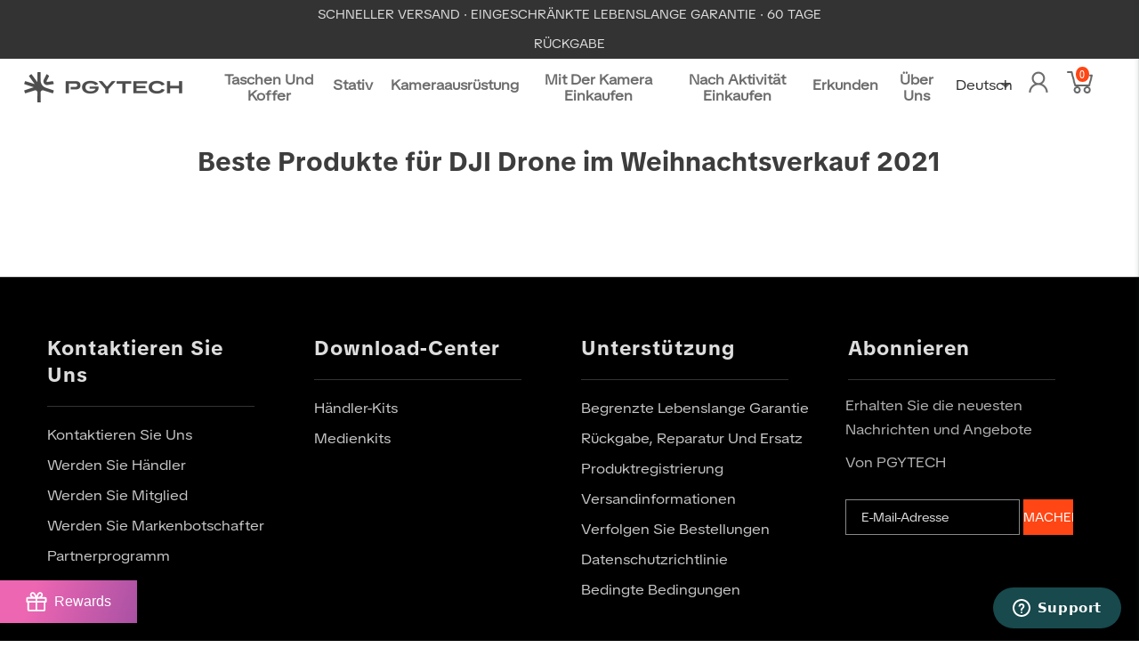

--- FILE ---
content_type: text/html; charset=utf-8
request_url: https://www.pgytech.com/de/collections/best-products-for-dji-drone-of-holiday-sales-2021
body_size: 82360
content:
<!DOCTYPE html>
<!--[if lt IE 7 ]><html class="ie ie6" lang="de" dir="ltr"> <![endif]-->
<!--[if IE 7 ]><html class="ie ie7" lang="de" dir="ltr"> <![endif]-->
<!--[if IE 8 ]><html class="ie ie8" lang="de" dir="ltr"> <![endif]-->
<!--[if (gte IE 9)|!(IE)]><!--><html lang="de" class="no-js" dir="ltr"> <!--<![endif]-->
<head>


 
<meta name="google-site-verification" content="iMOdEotIPJWe7DBQdE81bHhFmq-unRqshpk7SUoQuKE" />
<script>(function(w,d,t,r,u){var f,n,i;w[u]=w[u]||[],f=function(){var o={ti:"343068169", enableAutoSpaTracking: true};o.q=w[u],w[u]=new UET(o),w[u].push("pageLoad")},n=d.createElement(t),n.src=r,n.async=1,n.onload=n.onreadystatechange=function(){var s=this.readyState;s&&s!=="loaded"&&s!=="complete"||(f(),n.onload=n.onreadystatechange=null)},i=d.getElementsByTagName(t)[0],i.parentNode.insertBefore(n,i)})(window,document,"script","//bat.bing.com/bat.js","uetq");</script>
<meta name="msvalidate.01" content="0A2AF29235ED58F48CBA16BF71C229D8" />
  
  <!-- Google Ads Remarketing Tag By FeedArmy Version 2.17 START -->
<!-- FeedArmy tutorial found at https://feedarmy.com/kb/adding-google-adwords-remarketing-tag-to-shopify/ -->

<!-- CODE SETTINGS START -->
<!-- CODE SETTINGS START -->

<!-- Please add your Google Ads Audience Source Tag ID -->


<!-- Please add your alpha2 code, you can find it here: https://help.shopify.com/en/api/custom-storefronts/storefront-api/reference/enum/countrycode -->


<!-- set your product id values are default, product_id, parent_id, sku-->


<!-- CODE SETTINGS END -->
<!-- CODE SETTINGS END -->
  
<script>
    window.dataLayer = window.dataLayer || [];
    function gtag() {
        dataLayer.push(arguments);
    }
    gtag("consent", "default", {
        ad_storage: "denied",
        ad_user_data: "denied", 
        ad_personalization: "denied",
        analytics_storage: "denied",
        functionality_storage: "denied",
        personalization_storage: "denied",
        security_storage: "granted",
        wait_for_update: 2000,
		  region: [
            'AT', 'BE', 'BG', 'CY', 'CZ', 'DE', 'DK', 'EE', 'ES', 'FI', 'FR', 'GR', 'HR', 'HU', 'IE', 'IS', 'IT', 'LI', 'LT', 'LU', 'LV', 'MT', 'NL', 'NO', 'PL', 'PT', 'RO', 'SE', 'SI', 'SK'
        ], // apply default to specific regions only
    });
    gtag("set", "ads_data_redaction", true);
    gtag("set", "url_passthrough", true);
</script>
  
<!-- Start cookieyes banner -->
<script id="cookieyes" type="text/javascript" src="https://cdn-cookieyes.com/common/shopify.js"></script> 
<script id="cookieyes" type="text/javascript" src="https://cdn-cookieyes.com/client_data/03e9fc82a43397aeb817bcd0/script.js"></script>
<!-- End cookieyes banner -->
  
<!-- ==================================== -->
<!-- DO NOT EDIT ANYTHING BELOW THIS LINE -->

<script async src="https://www.googletagmanager.com/gtag/js?id=AW-715741492"></script><script async src="https://www.googletagmanager.com/gtag/js?id=G-CN2Y5BYBV3"></script>
<script>
  window.dataLayer = window.dataLayer || [];
  function gtag(){dataLayer.push(arguments);}
  gtag('js', new Date());
  gtag('config', 'G-CN2Y5BYBV3', {'allow_enhanced_conversions':true});
  gtag('config', 'AW-715741492', {'allow_enhanced_conversions':true});
</script>



<script>
  gtag('event', 'view_item_list', {
    'send_to': 'AW-715741492',
  	  
	
  });
</script>
<!-- Google Ads Remarketing Tag By FeedArmy Version 2.17 END -->
  

  <meta name="p:domain_verify" content="ee2a3c2898743278f1c8b0362b9173e3"/>
  <meta name="ahrefs-site-verification" content="44a51da94c94af9c2a394233f4e91489ac78b536327785799f7a4f51bb976d32">
<script type="text/javascript">
!function(e){if(!window.pintrk){window.pintrk=function()
{window.pintrk.queue.push(Array.prototype.slice.call(arguments))};var
n=window.pintrk;n.queue=[],n.version="3.0";var
t=document.createElement("script");t.async=!0,t.src=e;var
r=document.getElementsByTagName("script")[0];r.parentNode.insertBefore(t,r)}}
("https://s.pinimg.com/ct/core.js"); 
pintrk('load','2613361832820', { em: 'd41d8cd98f00b204e9800998ecf8427e'});
pintrk('page');
</script> 
<noscript> 
<img height="1" width="1" style="display:none;" alt="The Pinterest tag"
src="https://ct.pinterest.com/v3/?tid=2613361832820&pd[em]=d41d8cd98f00b204e9800998ecf8427e&noscript=1" />
</noscript>
  
<!-- DO NOT MODIFY -->
<!-- Quora Pixel Code (JS Helper) -->
<script>
!function(q,e,v,n,t,s){if(q.qp) return; n=q.qp=function(){n.qp?n.qp.apply(n,arguments):n.queue.push(arguments);}; n.queue=[];t=document.createElement(e);t.async=!0;t.src=v; s=document.getElementsByTagName(e)[0]; s.parentNode.insertBefore(t,s);}(window, 'script', 'https://a.quora.com/qevents.js');
qp('init', '96106dc4e526425f87b9841004e2cd94');
qp('track', 'ViewContent');
</script>
<noscript><img height="1" width="1" style="display:none" src="https://q.quora.com/_/ad/96106dc4e526425f87b9841004e2cd94/pixel?tag=ViewContent&noscript=1" alt="Quora Pixel Cod" /></noscript>
<!-- End of Quora Pixel Code -->

<script>
!function (w, d, t) {
  w.TiktokAnalyticsObject=t;var ttq=w[t]=w[t]||[];ttq.methods=["page","track","identify","instances","debug","on","off","once","ready","alias","group","enableCookie","disableCookie"],ttq.setAndDefer=function(t,e){t[e]=function(){t.push([e].concat(Array.prototype.slice.call(arguments,0)))}};for(var i=0;i<ttq.methods.length;i++)ttq.setAndDefer(ttq,ttq.methods[i]);ttq.instance=function(t){for(var e=ttq._i[t]||[],n=0;n<ttq.methods.length;n++)ttq.setAndDefer(e,ttq.methods[n]);return e},ttq.load=function(e,n){var i="https://analytics.tiktok.com/i18n/pixel/events.js";ttq._i=ttq._i||{},ttq._i[e]=[],ttq._i[e]._u=i,ttq._t=ttq._t||{},ttq._t[e]=+new Date,ttq._o=ttq._o||{},ttq._o[e]=n||{};var o=document.createElement("script");o.type="text/javascript",o.async=!0,o.src=i+"?sdkid="+e+"&lib="+t;var a=document.getElementsByTagName("script")[0];a.parentNode.insertBefore(o,a)};

  ttq.load('CGVLRURC77UBPL7PHH6G');
  ttq.page();
}(window, document, 'ttq');
</script>

  <title>
    Beste Produkte für DJI -Drohne des Urlaubsumsatzes 2021 &ndash; PGYTECH
    
  </title>

<!-- Avada Boost Sales Script -->

      







              
              
              
              
              
              
              
              <script>const AVADA_ENHANCEMENTS = {};
          AVADA_ENHANCEMENTS.contentProtection = false;
          AVADA_ENHANCEMENTS.hideCheckoutButon = false;
          AVADA_ENHANCEMENTS.cartSticky = false;
          AVADA_ENHANCEMENTS.multiplePixelStatus = undefined;
          AVADA_ENHANCEMENTS.inactiveStatus = false;
          AVADA_ENHANCEMENTS.cartButtonAnimationStatus = false;
          AVADA_ENHANCEMENTS.whatsappStatus = false;
          AVADA_ENHANCEMENTS.messengerStatus = false;
          AVADA_ENHANCEMENTS.livechatStatus = false;
          </script>

















































      <script>
        const AVADA_CDT = {};
        AVADA_CDT.products = [];
        AVADA_CDT.template = "collection";
        AVADA_CDT.collections = [];
        

        const AVADA_INVQTY = {};
        

        AVADA_CDT.cartitem = 0;
        AVADA_CDT.moneyformat = `\${{amount}}`;
        AVADA_CDT.cartTotalPrice = 0;
        

        window.AVADA_BADGES = window.AVADA_BADGES || {};
        window.AVADA_BADGES = [{"badgeEffect":"","showBadgeBorder":false,"badgePageType":"product","headerText":"Secure Checkout With","badgeBorderRadius":3,"collectionPageInlinePosition":"after","description":"Increase a sense of urgency and boost conversation rate on each product page. ","badgeStyle":"color","badgeList":["https:\/\/cdn1.avada.io\/boost-sales\/visa.svg","https:\/\/cdn1.avada.io\/boost-sales\/mastercard.svg","https:\/\/cdn1.avada.io\/boost-sales\/americanexpress.svg","https:\/\/cdn1.avada.io\/boost-sales\/discover.svg","https:\/\/cdn1.avada.io\/boost-sales\/paypal.svg","https:\/\/cdn1.avada.io\/boost-sales\/applepay.svg","https:\/\/cdn1.avada.io\/boost-sales\/googlepay.svg"],"cartInlinePosition":"after","isSetCustomWidthMobile":false,"homePageInlinePosition":"after","createdAt":"2023-09-21T11:41:59.080Z","badgeWidth":"full-width","showHeaderText":true,"showBadges":true,"customWidthSize":450,"cartPosition":"","shopDomain":"pgytech01.myshopify.com","shopId":"tp1g1kpcERXdFIdf3X8J","inlinePosition":"after","badgeBorderColor":"#e1e1e1","headingSize":16,"badgeCustomSize":70,"badgesSmartSelector":false,"headingColor":"#232323","textAlign":"avada-align-center","badgeSize":"small","priority":"0","collectionPagePosition":"","customWidthSizeInMobile":450,"name":"Product Pages","position":"","homePagePosition":"","status":true,"font":"default","removeBranding":true,"id":"f88u5bu9xH7DXd3wrYYw"}];

        window.AVADA_GENERAL_SETTINGS = window.AVADA_GENERAL_SETTINGS || {};
        window.AVADA_GENERAL_SETTINGS = {};

        window.AVADA_COUNDOWNS = window.AVADA_COUNDOWNS || {};
        window.AVADA_COUNDOWNS = [{},{},{"id":"Fx14AgST0kVDG3KR4bjJ","categoryNumbWidth":30,"numbWidth":60,"countdownSmartSelector":false,"collectionPageInlinePosition":"after","stockTextSize":16,"daysText":"Days","countdownEndAction":"HIDE_COUNTDOWN","secondsText":"Seconds","saleCustomSeconds":"59","createdAt":"2023-09-21T11:41:58.474Z","txtDatePos":"txt_outside_box","numbHeight":60,"txtDateSize":16,"shopId":"tp1g1kpcERXdFIdf3X8J","inlinePosition":"after","headingSize":30,"categoryTxtDateSize":8,"textAlign":"text-center","displayLayout":"square-countdown","categoryNumberSize":14,"priority":"0","displayType":"ALL_PRODUCT","numbBorderColor":"#cccccc","productIds":[],"collectionPagePosition":"","name":"Product Pages","numbBorderWidth":1,"manualDisplayPlacement":"after","position":"form[action='\/cart\/add']","showCountdownTimer":true,"conditions":{"type":"ALL","conditions":[{"type":"TITLE","operation":"CONTAINS","value":""}]},"timeUnits":"unit-dhms","status":true,"manualDisplayPosition":"form[action='\/cart\/add']","stockTextBefore":"Only {{stock_qty}} left in stock. Hurry up 🔥","saleCustomMinutes":"10","categoryUseDefaultSize":true,"description":"Increase urgency and boost conversions for each product page.","saleDateType":"date-custom","numbBgColor":"#ffffff","txtDateColor":"#122234","numbColor":"#122234","minutesText":"Minutes","showInventoryCountdown":true,"numbBorderRadius":0,"shopDomain":"pgytech01.myshopify.com","countdownTextBottom":"","productExcludeIds":[],"headingColor":"#0985C5","stockType":"real_stock","linkText":"Hurry! sale ends in","saleCustomHours":"00","hoursText":"Hours","categoryTxtDatePos":"txt_outside_box","useDefaultSize":true,"stockTextColor":"#122234","categoryNumbHeight":30,"saleCustomDays":"00","removeBranding":true}];

        window.AVADA_STOCK_COUNTDOWNS = window.AVADA_STOCK_COUNTDOWNS || {};
        window.AVADA_STOCK_COUNTDOWNS = null;

        window.AVADA_COUNDOWNS_V2 = window.AVADA_COUNDOWNS_V2 || {};
        window.AVADA_COUNDOWNS_V2 = [{"id":"MYcnX0WcOjhHvhT6WPix","isSpecificTimeZone":false,"classes":["Avada-CDTV2__Display--flex"],"specificCollectionIds":[411268710650],"timeType":"date_sale_to","preset":"singapore","whenTimeReached":"hide_block","daysText":"Days","minutesCustom":1,"secondsCustom":1,"secondsText":"Seconds","minutesText":"Minutes","hoursCustom":1,"shopId":"tp1g1kpcERXdFIdf3X8J","daysCustom":1,"isShowToCollectionPages":true,"image":"\/4561acc29073b0dac857288b4f84673a.png","widgetId":"AVADA-HYHTEYHQ6CC1","timeZone":"Etc\/GMT+12","bgNumberColor":"","isCanChangeBgNumberColor":false,"hoursText":"Hours","size":"small","name":"Countdown Timer 21\/09\/23","pageShowCountdown":"product","endTime":"2023-09-25T15:00","presetType":"light","createdAt":"2023-09-21T11:56:59.682Z","isFirstSave":false,"conditionToShow":"allProduct","manualDisplayPosition":"header .topbar.gridlock-fluid","isAdvancedSettings":true,"countdownV2SmartSelector":true,"customCss":".Avada-CDTV2_Title {\n    padding-top: 0 !important;\n}\n.Avada-CDTV2__Container {\n    padding: 0;\n}\nbody .os-e.os-search-box-index {\n    top: 72px!important;\n\n}","designSetting":[{"path":"designSetting.0","components":[],"name":"Heading","style":{"path":"designSetting.0.style","color":"#202223","paddingRight":"0.1rem","fontSize":"16px","paddingTop":"0.5rem"},"label":"Sale Ends In","type":"heading"},{"path":"designSetting.1","canChange":true,"canChangeBackground":true,"components":[{"path":"designSetting.1.components.0","components":[{"path":"designSetting.1.components.0.components.0","identification":"dayValue","unitLabel":"","classes":[""],"name":"CD Item Value","style":{"padding":"0 0.5rem","path":"designSetting.1.components.0.components.0.style","margin":"0.5rem 0","color":"#202223"},"label":"","type":"countdownItemValue"},{"path":"designSetting.1.components.0.components.1","identification":"dayLabel","classes":["Avada-CDTV2__LabelTextSize--EqualValueTextSize"],"name":"CD Item Label","style":{"padding":"0.1rem","path":"designSetting.1.components.0.components.1.style","color":"#202223"},"type":"countdownItemLabel"}],"identification":"Day","name":"Item Container","label":"days","type":"itemContainer","value":"02"},{"path":"designSetting.1.components.1","components":[{"path":"designSetting.1.components.1.components.0","identification":"hourValue","unitLabel":"","classes":[""],"name":"CD Item Value","style":{"padding":"0 0.5rem","path":"designSetting.1.components.1.components.0.style","margin":"0.5rem 0","color":"#202223"},"label":"","type":"countdownItemValue"},{"path":"designSetting.1.components.1.components.1","identification":"hourLabel","classes":["Avada-CDTV2__LabelTextSize--EqualValueTextSize"],"name":"CD Item Label","style":{"padding":"0.1rem","path":"designSetting.1.components.1.components.1.style","color":"#202223"},"type":"countdownItemLabel"}],"identification":"Hour","name":"Item Container","label":":","type":"itemContainer","value":"00"},{"path":"designSetting.1.components.2","components":[{"path":"designSetting.1.components.2.components.0","identification":"minuteValue","unitLabel":"","classes":[""],"name":"CD Item Value","style":{"padding":"0 0.5rem","path":"designSetting.1.components.2.components.0.style","margin":"0.5rem 0","color":"#202223"},"label":"","type":"countdownItemValue"},{"path":"designSetting.1.components.2.components.1","identification":"minuteLabel","classes":["Avada-CDTV2__LabelTextSize--EqualValueTextSize"],"name":"CD Item Label","style":{"padding":"0.1rem","path":"designSetting.1.components.2.components.1.style","color":"#202223"},"type":"countdownItemLabel"}],"identification":"Minute","name":"Item Container","label":":","type":"itemContainer","value":"00"},{"path":"designSetting.1.components.3","components":[{"path":"designSetting.1.components.3.components.0","identification":"secondValue","unitLabel":"","classes":[""],"name":"CD Item Value","style":{"padding":"0 0.5rem","path":"designSetting.1.components.3.components.0.style","margin":"0.5rem 0","color":"#202223"},"label":"","type":"countdownItemValue"},{"path":"designSetting.1.components.3.components.1","identification":"secondLabel","classes":["Avada-CDTV2__LabelTextSize--EqualValueTextSize"],"name":"CD Item Label","style":{"padding":"0.1rem","path":"designSetting.1.components.3.components.1.style","color":"#202223"},"type":"countdownItemLabel"}],"identification":"Second","name":"Item Container","label":"","type":"itemContainer","value":"00"}],"name":"Countdown","label":"","type":"countdown"}],"startTime":"2023-09-23T15:00","status":true,"updatedAt":"2023-09-22T07:26:53.842Z"}];

        window.AVADA_BADGES_V2 = window.AVADA_BADGES_V2 || {};
        window.AVADA_BADGES_V2 = [];

        window.AVADA_INACTIVE_TAB = window.AVADA_INACTIVE_TAB || {};
        window.AVADA_INACTIVE_TAB = null;

        window.AVADA_LIVECHAT = window.AVADA_LIVECHAT || {};
        window.AVADA_LIVECHAT = {"whatsapp":[{"id":"DzgnlwMm1Y5RewOmo61W","role":"","onWednesdayTo":"09:00","description":"Typically replies within an hour","onSaturdayFrom":"17:00","onTuesday":true,"onMonday":true,"onFridayTo":"09:00","onWednesday":true,"onSaturdayTo":"09:00","createdAt":"2023-09-21T11:44:41.925Z","onThursday":true,"onMondayFrom":"17:00","onMondayTo":"09:00","onlineTime":"available","onWednesdayFrom":"17:00","shopId":"tp1g1kpcERXdFIdf3X8J","onFridayFrom":"17:00","onTuesdayTo":"09:00","onTuesdayFrom":"17:00","firstMess":"Hi there 👋.How can I help you? ","onFriday":true,"custom_bg_url":"","background_image":"","onSundayTo":"09:00","phone":"","name":"PGYTECH","onThursdayFrom":"17:00","onSundayFrom":"17:00","onThursdayTo":"09:00","status":true}],"livechatStatus":false};

        window.AVADA_STICKY_ATC = window.AVADA_STICKY_ATC || {};
        window.AVADA_STICKY_ATC = null;

        window.AVADA_ATC_ANIMATION = window.AVADA_ATC_ANIMATION || {};
        window.AVADA_ATC_ANIMATION = {};

        window.AVADA_SP = window.AVADA_SP || {};
        window.AVADA_SP = {"shop":"tp1g1kpcERXdFIdf3X8J","configuration":{"position":"bottom-left","hide_time_ago":false,"smart_hide":false,"smart_hide_time":3,"smart_hide_unit":"days","truncate_product_name":true,"display_duration":5,"first_delay":10,"pops_interval":10,"max_pops_display":20,"show_mobile":true,"mobile_position":"bottom","animation":"fadeInUp","out_animation":"fadeOutDown","with_sound":false,"display_order":"order","only_product_viewing":false,"notice_continuously":false,"custom_css":"","replay":true,"included_urls":"","excluded_urls":"","excluded_product_type":"","countries_all":true,"countries":[],"allow_show":"all","hide_close":true,"close_time":1,"close_time_unit":"days","support_rtl":false},"notifications":{"qDfhiF06TBfnDVDb3tZ3":{"settings":{"heading_text":"{{first_name}} in {{city}}, {{country}}","heading_font_weight":500,"heading_font_size":12,"content_text":"Purchased {{product_name}}","content_font_weight":800,"content_font_size":13,"background_image":"","background_color":"#FFF","heading_color":"#111","text_color":"#142A47","time_color":"#234342","with_border":false,"border_color":"#333333","border_width":1,"border_radius":20,"image_border_radius":20,"heading_decoration":null,"hover_product_decoration":null,"hover_product_color":"#122234","with_box_shadow":true,"font":"Raleway","language_code":"en","with_static_map":false,"use_dynamic_names":false,"dynamic_names":"","use_flag":false,"popup_custom_link":"","popup_custom_image":"","display_type":"popup","use_counter":false,"counter_color":"#0b4697","counter_unit_color":"#0b4697","counter_unit_plural":"views","counter_unit_single":"view","truncate_product_name":false,"allow_show":"all","included_urls":"","excluded_urls":""},"type":"order","items":[],"source":"shopify\/order"}},"removeBranding":true};

        window.AVADA_SP_V2 = window.AVADA_SP_V2 || {};
        window.AVADA_SP_V2 = [];

        window.AVADA_SETTING_SP_V2 = window.AVADA_SETTING_SP_V2 || {};
        window.AVADA_SETTING_SP_V2 = {"show_mobile":true,"countries_all":true,"display_order":"order","hide_time_ago":false,"max_pops_display":30,"first_delay":4,"custom_css":"","notice_continuously":false,"orderItems":[{"date":"2023-09-21T11:32:21.000Z","country":"United Kingdom","city":"Banbury","shipping_first_name":"Mark","product_image":"https:\/\/cdn.shopify.com\/s\/files\/1\/0252\/2395\/4525\/files\/1000.1000_dd2b71be-bdfc-4e3e-a440-fb56db4b7120.jpg?v=1695178961","shipping_city":"Banbury","type":"order","product_name":"CreateMate High-speed Card Reader Case","product_id":7977231679738,"product_handle":"createmate-high-speed-card-reader-case","first_name":"Mark","shipping_country":"United Kingdom","product_link":"https:\/\/pgytech01.myshopify.com\/products\/createmate-high-speed-card-reader-case"},{"date":"2023-09-21T11:12:25.000Z","country":"United States","city":"Chapin","shipping_first_name":"Kenneth","product_image":"https:\/\/cdn.shopify.com\/s\/files\/1\/0252\/2395\/4525\/files\/1000.1000_dd2b71be-bdfc-4e3e-a440-fb56db4b7120.jpg?v=1695178961","shipping_city":"Chapin","type":"order","product_name":"CreateMate High-speed Card Reader Case","product_id":7977231679738,"product_handle":"createmate-high-speed-card-reader-case","first_name":"Kenneth","shipping_country":"United States","product_link":"https:\/\/pgytech01.myshopify.com\/products\/createmate-high-speed-card-reader-case"},{"date":"2023-09-21T11:03:54.000Z","country":"Netherlands","city":"Amstelveen","shipping_first_name":"Tom","product_image":"https:\/\/cdn.shopify.com\/s\/files\/1\/0252\/2395\/4525\/files\/1000.1000_dd2b71be-bdfc-4e3e-a440-fb56db4b7120.jpg?v=1695178961","shipping_city":"Amstelveen","type":"order","product_name":"CreateMate High-speed Card Reader Case","product_id":7977231679738,"product_handle":"createmate-high-speed-card-reader-case","first_name":"Tom","shipping_country":"Netherlands","product_link":"https:\/\/pgytech01.myshopify.com\/products\/createmate-high-speed-card-reader-case"},{"date":"2023-09-21T10:39:36.000Z","country":"Australia","city":"Secret Harbour","shipping_first_name":"Wayne","product_image":"https:\/\/cdn.shopify.com\/s\/files\/1\/0252\/2395\/4525\/files\/1000.1000_dd2b71be-bdfc-4e3e-a440-fb56db4b7120.jpg?v=1695178961","shipping_city":"Secret Harbour","type":"order","product_name":"CreateMate High-speed Card Reader Case","product_id":7977231679738,"product_handle":"createmate-high-speed-card-reader-case","first_name":"Wayne","shipping_country":"Australia","product_link":"https:\/\/pgytech01.myshopify.com\/products\/createmate-high-speed-card-reader-case"},{"date":"2023-09-21T10:20:17.000Z","country":"Poland","city":"Myślenice","shipping_first_name":"Jakub","product_image":"https:\/\/cdn.shopify.com\/s\/files\/1\/0252\/2395\/4525\/files\/1000.1000_dd2b71be-bdfc-4e3e-a440-fb56db4b7120.jpg?v=1695178961","shipping_city":"Myślenice","type":"order","product_name":"CreateMate High-speed Card Reader Case","product_id":7977231679738,"product_handle":"createmate-high-speed-card-reader-case","first_name":"Jakub","shipping_country":"Poland","product_link":"https:\/\/pgytech01.myshopify.com\/products\/createmate-high-speed-card-reader-case"},{"date":"2023-09-21T09:41:14.000Z","country":"Australia","city":"Bexley","shipping_first_name":"Chris","product_image":"https:\/\/cdn.shopify.com\/s\/files\/1\/0252\/2395\/4525\/files\/1000.1000_dd2b71be-bdfc-4e3e-a440-fb56db4b7120.jpg?v=1695178961","shipping_city":"Bexley","type":"order","product_name":"CreateMate High-speed Card Reader Case","product_id":7977231679738,"product_handle":"createmate-high-speed-card-reader-case","first_name":"Chris","shipping_country":"Australia","product_link":"https:\/\/pgytech01.myshopify.com\/products\/createmate-high-speed-card-reader-case"},{"date":"2023-09-21T09:41:14.000Z","country":"Australia","city":"Bexley","shipping_first_name":"Chris","product_image":"https:\/\/cdn.shopify.com\/s\/files\/1\/0252\/2395\/4525\/files\/1000.1000_dd2b71be-bdfc-4e3e-a440-fb56db4b7120.jpg?v=1695178961","shipping_city":"Bexley","type":"order","product_name":"CreateMate High-speed Card Reader Case","product_id":7977231679738,"product_handle":"createmate-high-speed-card-reader-case","first_name":"Chris","shipping_country":"Australia","product_link":"https:\/\/pgytech01.myshopify.com\/products\/createmate-high-speed-card-reader-case"},{"date":"2023-09-21T09:31:48.000Z","country":"Netherlands","city":"Rotterdam","shipping_first_name":"Serhat","product_image":"https:\/\/cdn.shopify.com\/s\/files\/1\/0252\/2395\/4525\/files\/1000.1000_dd2b71be-bdfc-4e3e-a440-fb56db4b7120.jpg?v=1695178961","shipping_city":"Rotterdam","type":"order","product_name":"CreateMate High-speed Card Reader Case","product_id":7977231679738,"product_handle":"createmate-high-speed-card-reader-case","first_name":"Serhat","shipping_country":"Netherlands","product_link":"https:\/\/pgytech01.myshopify.com\/products\/createmate-high-speed-card-reader-case"},{"date":"2023-09-21T09:25:07.000Z","country":"France","city":"Aubervilliers","shipping_first_name":"Alex","product_image":"https:\/\/cdn.shopify.com\/s\/files\/1\/0252\/2395\/4525\/files\/1000.1000_dd2b71be-bdfc-4e3e-a440-fb56db4b7120.jpg?v=1695178961","shipping_city":"Aubervilliers","type":"order","product_name":"CreateMate High-speed Card Reader Case","product_id":7977231679738,"product_handle":"createmate-high-speed-card-reader-case","first_name":"Alex","shipping_country":"France","product_link":"https:\/\/pgytech01.myshopify.com\/products\/createmate-high-speed-card-reader-case"},{"date":"2023-09-21T08:42:06.000Z","country":"Netherlands","city":"Amsterdam","shipping_first_name":"Alejandro","product_image":"https:\/\/cdn.shopify.com\/s\/files\/1\/0252\/2395\/4525\/products\/dji-air-2s-uv-filter.jpg?v=1618588589","shipping_city":"Amsterdam","type":"order","product_name":"DJI AIR 2S Filter","product_id":6695705116838,"product_handle":"dji-air-2s-filter","first_name":"Alejandro","shipping_country":"Netherlands","product_link":"https:\/\/pgytech01.myshopify.com\/products\/dji-air-2s-filter"},{"date":"2023-09-21T08:19:49.000Z","country":"Australia","city":"Richmond","shipping_first_name":"Phil","product_image":"https:\/\/cdn.shopify.com\/s\/files\/1\/0252\/2395\/4525\/products\/b8421501ceee8ed8defa49d79fc692df_6dd981e4-11ee-4cef-a56c-1305d77329e0.jpg?v=1675834433","shipping_city":"Richmond","type":"order","product_name":"Mini Tech Organizer \u0026  Tech Organizer","product_id":7913643245818,"product_handle":"mini-tech-organizer-pgytech-tech-organizer","first_name":"Phil","shipping_country":"Australia","product_link":"https:\/\/pgytech01.myshopify.com\/products\/mini-tech-organizer-pgytech-tech-organizer"},{"date":"2023-09-21T08:19:49.000Z","country":"Australia","city":"Richmond","shipping_first_name":"Phil","product_image":"https:\/\/cdn.shopify.com\/s\/files\/1\/0252\/2395\/4525\/files\/1000.1000_dd2b71be-bdfc-4e3e-a440-fb56db4b7120.jpg?v=1695178961","shipping_city":"Richmond","type":"order","product_name":"CreateMate High-speed Card Reader Case","product_id":7977231679738,"product_handle":"createmate-high-speed-card-reader-case","first_name":"Phil","shipping_country":"Australia","product_link":"https:\/\/pgytech01.myshopify.com\/products\/createmate-high-speed-card-reader-case"},{"date":"2023-09-21T08:18:30.000Z","country":"Poland","city":"Lubosz","shipping_first_name":"Patryk","product_image":"https:\/\/cdn.shopify.com\/s\/files\/1\/0252\/2395\/4525\/files\/1000.1000_dd2b71be-bdfc-4e3e-a440-fb56db4b7120.jpg?v=1695178961","shipping_city":"Lubosz","type":"order","product_name":"CreateMate High-speed Card Reader Case","product_id":7977231679738,"product_handle":"createmate-high-speed-card-reader-case","first_name":"Patryk","shipping_country":"Poland","product_link":"https:\/\/pgytech01.myshopify.com\/products\/createmate-high-speed-card-reader-case"},{"date":"2023-09-21T08:13:21.000Z","country":"Germany","city":"Garbsen","shipping_first_name":"Tobias","product_image":"https:\/\/cdn.shopify.com\/s\/files\/1\/0252\/2395\/4525\/products\/b8421501ceee8ed8defa49d79fc692df_6dd981e4-11ee-4cef-a56c-1305d77329e0.jpg?v=1675834433","shipping_city":"Garbsen","type":"order","product_name":"Mini Tech Organizer \u0026  Tech Organizer","product_id":7913643245818,"product_handle":"mini-tech-organizer-pgytech-tech-organizer","first_name":"Tobias","shipping_country":"Germany","product_link":"https:\/\/pgytech01.myshopify.com\/products\/mini-tech-organizer-pgytech-tech-organizer"},{"date":"2023-09-21T08:13:21.000Z","country":"Germany","city":"Garbsen","shipping_first_name":"Tobias","product_image":"https:\/\/cdn.shopify.com\/s\/files\/1\/0252\/2395\/4525\/files\/1000.1000_dd2b71be-bdfc-4e3e-a440-fb56db4b7120.jpg?v=1695178961","shipping_city":"Garbsen","type":"order","product_name":"CreateMate High-speed Card Reader Case","product_id":7977231679738,"product_handle":"createmate-high-speed-card-reader-case","first_name":"Tobias","shipping_country":"Germany","product_link":"https:\/\/pgytech01.myshopify.com\/products\/createmate-high-speed-card-reader-case"},{"date":"2023-09-21T08:08:04.000Z","country":"Netherlands","city":"Amsterdam","shipping_first_name":"Marco","product_image":"https:\/\/cdn.shopify.com\/s\/files\/1\/0252\/2395\/4525\/files\/1000.1000_dd2b71be-bdfc-4e3e-a440-fb56db4b7120.jpg?v=1695178961","shipping_city":"Amsterdam","type":"order","product_name":"CreateMate High-speed Card Reader Case","product_id":7977231679738,"product_handle":"createmate-high-speed-card-reader-case","first_name":"Marco","shipping_country":"Netherlands","product_link":"https:\/\/pgytech01.myshopify.com\/products\/createmate-high-speed-card-reader-case"},{"date":"2023-09-21T08:06:25.000Z","country":"United States","city":"Rohnert Park","shipping_first_name":"Cassius","product_image":"https:\/\/cdn.shopify.com\/s\/files\/1\/0252\/2395\/4525\/files\/1000.1000_dd2b71be-bdfc-4e3e-a440-fb56db4b7120.jpg?v=1695178961","shipping_city":"Rohnert Park","type":"order","product_name":"CreateMate High-speed Card Reader Case","product_id":7977231679738,"product_handle":"createmate-high-speed-card-reader-case","first_name":"Cassius","shipping_country":"United States","product_link":"https:\/\/pgytech01.myshopify.com\/products\/createmate-high-speed-card-reader-case"},{"date":"2023-09-21T08:05:46.000Z","country":"Germany","city":"Rostock","shipping_first_name":"Lars","product_image":"https:\/\/cdn.shopify.com\/s\/files\/1\/0252\/2395\/4525\/files\/1000.1000_dd2b71be-bdfc-4e3e-a440-fb56db4b7120.jpg?v=1695178961","shipping_city":"Rostock","type":"order","product_name":"CreateMate High-speed Card Reader Case","product_id":7977231679738,"product_handle":"createmate-high-speed-card-reader-case","first_name":"Lars","shipping_country":"Germany","product_link":"https:\/\/pgytech01.myshopify.com\/products\/createmate-high-speed-card-reader-case"},{"date":"2023-09-21T07:05:58.000Z","country":"Italy","city":"FIVIZZANO","shipping_first_name":"Enrico","product_image":"https:\/\/cdn.shopify.com\/s\/files\/1\/0252\/2395\/4525\/files\/1000.1000_dd2b71be-bdfc-4e3e-a440-fb56db4b7120.jpg?v=1695178961","shipping_city":"FIVIZZANO","type":"order","product_name":"CreateMate High-speed Card Reader Case","product_id":7977231679738,"product_handle":"createmate-high-speed-card-reader-case","first_name":"Enrico","shipping_country":"Italy","product_link":"https:\/\/pgytech01.myshopify.com\/products\/createmate-high-speed-card-reader-case"},{"date":"2023-09-21T06:54:24.000Z","country":"Indonesia","city":"Cilandak","shipping_first_name":"Ridwan","product_image":"https:\/\/cdn.shopify.com\/s\/files\/1\/0252\/2395\/4525\/files\/7_1.jpg?v=1693450797","shipping_city":"Cilandak","type":"order","product_name":"OneMo FPV Backpack","product_id":8012395577594,"product_handle":"onemo-fpv-backpack","first_name":"Ridwan","shipping_country":"Indonesia","product_link":"https:\/\/pgytech01.myshopify.com\/products\/onemo-fpv-backpack"},{"date":"2023-09-21T06:54:24.000Z","country":"Indonesia","city":"Cilandak","shipping_first_name":"Ridwan","product_image":"https:\/\/cdn.shopify.com\/s\/files\/1\/0252\/2395\/4525\/files\/1000.1000_dd2b71be-bdfc-4e3e-a440-fb56db4b7120.jpg?v=1695178961","shipping_city":"Cilandak","type":"order","product_name":"CreateMate High-speed Card Reader Case","product_id":7977231679738,"product_handle":"createmate-high-speed-card-reader-case","first_name":"Ridwan","shipping_country":"Indonesia","product_link":"https:\/\/pgytech01.myshopify.com\/products\/createmate-high-speed-card-reader-case"},{"date":"2023-09-21T06:34:14.000Z","country":"Germany","city":"Quickborn","shipping_first_name":"","product_image":null,"shipping_city":"","type":"order","product_name":"extra cost 0921","product_id":8022217851130,"product_handle":"extra-cost-0921","first_name":"Hami","shipping_country":"","product_link":"https:\/\/pgytech01.myshopify.com\/products\/extra-cost-0921"},{"date":"2023-09-21T06:34:00.000Z","country":"Germany","city":"Wyk auf Föhr","shipping_first_name":"Harald","product_image":"https:\/\/cdn.shopify.com\/s\/files\/1\/0252\/2395\/4525\/products\/1_84820a8e-53a6-4fe5-bf34-431d0d305e37.jpg?v=1671084997","shipping_city":"Wyk auf Föhr","type":"order","product_name":"Mavic 3 Classic Propeller Guard","product_id":7868385198330,"product_handle":"pgytech-mavic-3-classic-propeller-guard","first_name":"Harald","shipping_country":"Germany","product_link":"https:\/\/pgytech01.myshopify.com\/products\/pgytech-mavic-3-classic-propeller-guard"},{"date":"2023-09-21T05:49:51.000Z","country":"Australia","city":"Seville grove","shipping_first_name":"Greg","product_image":"https:\/\/cdn.shopify.com\/s\/files\/1\/0252\/2395\/4525\/files\/1000.1000_dd2b71be-bdfc-4e3e-a440-fb56db4b7120.jpg?v=1695178961","shipping_city":"Seville grove","type":"order","product_name":"CreateMate High-speed Card Reader Case","product_id":7977231679738,"product_handle":"createmate-high-speed-card-reader-case","first_name":"Greg","shipping_country":"Australia","product_link":"https:\/\/pgytech01.myshopify.com\/products\/createmate-high-speed-card-reader-case"},{"date":"2023-09-21T05:45:48.000Z","country":"United Kingdom","city":"Ashford","shipping_first_name":"Ahmad","product_image":"https:\/\/cdn.shopify.com\/s\/files\/1\/0252\/2395\/4525\/files\/1000.1000_dd2b71be-bdfc-4e3e-a440-fb56db4b7120.jpg?v=1695178961","shipping_city":"Ashford","type":"order","product_name":"CreateMate High-speed Card Reader Case","product_id":7977231679738,"product_handle":"createmate-high-speed-card-reader-case","first_name":"Ahmad","shipping_country":"United Kingdom","product_link":"https:\/\/pgytech01.myshopify.com\/products\/createmate-high-speed-card-reader-case"},{"date":"2023-09-21T05:26:09.000Z","country":"Netherlands","city":"Vorden","shipping_first_name":"Ruben","product_image":"https:\/\/cdn.shopify.com\/s\/files\/1\/0252\/2395\/4525\/files\/1000.1000_dd2b71be-bdfc-4e3e-a440-fb56db4b7120.jpg?v=1695178961","shipping_city":"Vorden","type":"order","product_name":"CreateMate High-speed Card Reader Case","product_id":7977231679738,"product_handle":"createmate-high-speed-card-reader-case","first_name":"Ruben","shipping_country":"Netherlands","product_link":"https:\/\/pgytech01.myshopify.com\/products\/createmate-high-speed-card-reader-case"},{"date":"2023-09-21T05:05:22.000Z","country":"United States","city":"The Colony","shipping_first_name":"Jason","product_image":"https:\/\/cdn.shopify.com\/s\/files\/1\/0252\/2395\/4525\/files\/1000.1000_dd2b71be-bdfc-4e3e-a440-fb56db4b7120.jpg?v=1695178961","shipping_city":"Bowie","type":"order","product_name":"CreateMate High-speed Card Reader Case","product_id":7977231679738,"product_handle":"createmate-high-speed-card-reader-case","first_name":"Jason","shipping_country":"United States","product_link":"https:\/\/pgytech01.myshopify.com\/products\/createmate-high-speed-card-reader-case"},{"date":"2023-09-21T04:59:03.000Z","country":"United States","city":"Brooklyn","shipping_first_name":"Benjamin","product_image":"https:\/\/cdn.shopify.com\/s\/files\/1\/0252\/2395\/4525\/products\/OneMo-Sling-7L-_Space-Black.jpg?v=1692690608","shipping_city":"Brooklyn","type":"order","product_name":"OneMo Sling","product_id":8009476604154,"product_handle":"onemo-sling","first_name":"Benjamin","shipping_country":"United States","product_link":"https:\/\/pgytech01.myshopify.com\/products\/onemo-sling"},{"date":"2023-09-21T04:34:15.000Z","country":"United States","city":"baton rouge","shipping_first_name":"Derek","product_image":"https:\/\/cdn.shopify.com\/s\/files\/1\/0252\/2395\/4525\/files\/1000.1000_dd2b71be-bdfc-4e3e-a440-fb56db4b7120.jpg?v=1695178961","shipping_city":"baton rouge","type":"order","product_name":"CreateMate High-speed Card Reader Case","product_id":7977231679738,"product_handle":"createmate-high-speed-card-reader-case","first_name":"Derek","shipping_country":"United States","product_link":"https:\/\/pgytech01.myshopify.com\/products\/createmate-high-speed-card-reader-case"},{"date":"2023-09-21T04:04:13.000Z","country":"Australia","city":"Calwell","shipping_first_name":"Jacqueline","product_image":"https:\/\/cdn.shopify.com\/s\/files\/1\/0252\/2395\/4525\/files\/1000.1000_dd2b71be-bdfc-4e3e-a440-fb56db4b7120.jpg?v=1695178961","shipping_city":"Calwell","type":"order","product_name":"CreateMate High-speed Card Reader Case","product_id":7977231679738,"product_handle":"createmate-high-speed-card-reader-case","first_name":"Jacqueline","shipping_country":"Australia","product_link":"https:\/\/pgytech01.myshopify.com\/products\/createmate-high-speed-card-reader-case"}],"hide_close":true,"createdAt":"2023-09-21T11:41:58.881Z","excluded_product_type":"","display_duration":4,"support_rtl":false,"only_product_viewing":false,"shopId":"tp1g1kpcERXdFIdf3X8J","close_time_unit":"days","out_animation":"fadeOutDown","included_urls":"","pops_interval":4,"countries":[],"replay":true,"close_time":1,"smart_hide_unit":"hours","mobile_position":"bottom","smart_hide":false,"animation":"fadeInUp","smart_hide_time":4,"truncate_product_name":true,"excluded_urls":"","allow_show":"all","position":"bottom-left","with_sound":false,"font":"Raleway","id":"scnU2Mgj6qfUouRquEY9"};

        window.AVADA_BS_EMBED = window.AVADA_BS_EMBED || {};
        window.AVADA_BS_EMBED.isSupportThemeOS = false
        window.AVADA_BS_EMBED.dupTrustBadge = false

        window.AVADA_BS_VERSION = window.AVADA_BS_VERSION || {};
        window.AVADA_BS_VERSION = { BSVersion : 'false'}

        window.AVADA_BS_FSB = window.AVADA_BS_FSB || {};
        window.AVADA_BS_FSB = {
          bars: [],
          cart: 0,
          compatible: {
            langify: ''
          }
        };

        window.AVADA_BADGE_CART_DRAWER = window.AVADA_BADGE_CART_DRAWER || {};
        window.AVADA_BADGE_CART_DRAWER = {id : 'null'};
      </script>
<!-- /Avada Boost Sales Script -->



  
  <meta name="description" content="" />
  

  <meta name="viewport" content="width=device-width, initial-scale=1">

   
       <meta name="keywords" content="Beste Produkte für DJI -Drohne des Urlaubsumsatzes 2021">
   

   

   

   
  <meta name="facebook-domain-verification" content="k427qztgu4dol9glrgcbi1rcdheak5" />
  <meta charset="utf-8" />
  <meta http-equiv="Content-Security-Policy" content="upgrade-insecure-requests" />  
  <meta http-equiv="Access-Control-Allow-Origin" content="*" />
  <meta name="facebook-domain-verification" content="3mxpbpdfggb0hwyuhc0dvpy8ocguvs" />

  
  <link rel="shortcut icon" href="//www.pgytech.com/cdn/shop/files/PGYTECH_logo-Favicon_32x32.png?v=1758801558" type="image/png" />
  
<style>
  @font-face {
    font-family: 'TikTokSans';
    font-weight: normal;
    src: url(//www.pgytech.com/cdn/shop/t/63/assets/TikTokSans_18pt_SemiExpanded-Regular.ttf?v=31922845451804094521758788250) format('truetype');
    font-style: normal;
    font-display: swap;
  }
  @font-face {
    font-family: 'TikTokSans-Bold';
    font-weight: bold;
    src: url(//www.pgytech.com/cdn/shop/t/63/assets/TikTokSans_18pt-Bold.ttf?v=14813263800628275861758788251) format('truetype');
    font-style: normal;
    font-display: swap;
  }
  div#avada-countdown-timer-v2-container{
    display: none !important;
  }
</style>
    
  
  
  
  
  
  
  
  
  
  
  
  
  
  
  
  
  
  
  
  
  
  
  
  
  
  
  
  
  
  
  
  
  
  







<meta property="og:site_name" content="PGYTECH">
<meta property="og:url" content="https://www.pgytech.com/de/collections/best-products-for-dji-drone-of-holiday-sales-2021">
<meta property="og:title" content="Beste Produkte für DJI Drone im Weihnachtsverkauf 2021">
<meta property="og:type" content="product.group">
<meta property="og:description" content="Entdecken Sie die innovativen Drohnen -Accessoires und Kameraausrüstung von hoher Qualität für Fotografie -Enthusiasten und Profis von Pytech Official.">

<meta property="og:image" content="http://www.pgytech.com/cdn/shop/files/Pgytech_Header_Logo_1200x1200.png?v=1758622165">
<meta property="og:image:secure_url" content="https://www.pgytech.com/cdn/shop/files/Pgytech_Header_Logo_1200x1200.png?v=1758622165">


<meta name="twitter:card" content="summary_large_image">
<meta name="twitter:title" content="Beste Produkte für DJI Drone im Weihnachtsverkauf 2021">
<meta name="twitter:description" content="Entdecken Sie die innovativen Drohnen -Accessoires und Kameraausrüstung von hoher Qualität für Fotografie -Enthusiasten und Profis von Pytech Official.">





  <!-- CSS ================================================== -->
   <link href="//www.pgytech.com/cdn/shop/t/63/assets/a-common.css?v=62478360008693719441767756431" rel="stylesheet" type="text/css" media="all" />
    
        <link href="//www.pgytech.com/cdn/shop/t/63/assets/a-collection.css?v=13617811290521929501764138866" rel="stylesheet" type="text/css" media="all" />
  		<link href="//www.pgytech.com/cdn/shop/t/63/assets/a-product.css?v=91269406508264336681758788340" rel="stylesheet" type="text/css" media="all" />
    

    <link href="//www.pgytech.com/cdn/shop/t/63/assets/queries.css?v=34333934054128233171758787834" rel="stylesheet" type="text/css" media="all" /> 

 
<style>
   div#avada-countdown-timer-v2-container{
   display: none !important;
}
   </style>

  <!-- content_for_header start -->
  
  
      
      
      <script>window.performance && window.performance.mark && window.performance.mark('shopify.content_for_header.start');</script><meta name="facebook-domain-verification" content="pnksn8zx967jiv0wtbdk1eoccc7s0i">
<meta id="shopify-digital-wallet" name="shopify-digital-wallet" content="/25223954525/digital_wallets/dialog">
<meta name="shopify-checkout-api-token" content="b850bf13b195278bb824642cc8a34391">
<meta id="in-context-paypal-metadata" data-shop-id="25223954525" data-venmo-supported="true" data-environment="production" data-locale="de_DE" data-paypal-v4="true" data-currency="USD">
<link rel="alternate" type="application/atom+xml" title="Feed" href="/de/collections/best-products-for-dji-drone-of-holiday-sales-2021.atom" />
<link rel="alternate" hreflang="x-default" href="https://www.pgytech.com/collections/best-products-for-dji-drone-of-holiday-sales-2021">
<link rel="alternate" hreflang="en" href="https://www.pgytech.com/collections/best-products-for-dji-drone-of-holiday-sales-2021">
<link rel="alternate" hreflang="nl" href="https://www.pgytech.com/nl/collections/best-products-for-dji-drone-of-holiday-sales-2021">
<link rel="alternate" hreflang="fr" href="https://www.pgytech.com/fr/collections/best-products-for-dji-drone-of-holiday-sales-2021">
<link rel="alternate" hreflang="de" href="https://www.pgytech.com/de/collections/best-products-for-dji-drone-of-holiday-sales-2021">
<link rel="alternate" hreflang="ja" href="https://www.pgytech.com/ja/collections/best-products-for-dji-drone-of-holiday-sales-2021">
<link rel="alternate" hreflang="es" href="https://www.pgytech.com/es/collections/best-products-for-dji-drone-of-holiday-sales-2021">
<link rel="alternate" hreflang="it" href="https://www.pgytech.com/it/collections/best-products-for-dji-drone-of-holiday-sales-2021">
<link rel="alternate" type="application/json+oembed" href="https://www.pgytech.com/de/collections/best-products-for-dji-drone-of-holiday-sales-2021.oembed">
<script async="async" src="/checkouts/internal/preloads.js?locale=de-US"></script>
<script id="shopify-features" type="application/json">{"accessToken":"b850bf13b195278bb824642cc8a34391","betas":["rich-media-storefront-analytics"],"domain":"www.pgytech.com","predictiveSearch":true,"shopId":25223954525,"locale":"de"}</script>
<script>var Shopify = Shopify || {};
Shopify.shop = "pgytech01.myshopify.com";
Shopify.locale = "de";
Shopify.currency = {"active":"USD","rate":"1.0"};
Shopify.country = "US";
Shopify.theme = {"name":"MultiLanguages_Theme_20200410-240315 Online","id":140989006074,"schema_name":"LangShop Theme","schema_version":"2.9.1","theme_store_id":null,"role":"main"};
Shopify.theme.handle = "null";
Shopify.theme.style = {"id":null,"handle":null};
Shopify.cdnHost = "www.pgytech.com/cdn";
Shopify.routes = Shopify.routes || {};
Shopify.routes.root = "/de/";</script>
<script type="module">!function(o){(o.Shopify=o.Shopify||{}).modules=!0}(window);</script>
<script>!function(o){function n(){var o=[];function n(){o.push(Array.prototype.slice.apply(arguments))}return n.q=o,n}var t=o.Shopify=o.Shopify||{};t.loadFeatures=n(),t.autoloadFeatures=n()}(window);</script>
<script id="shop-js-analytics" type="application/json">{"pageType":"collection"}</script>
<script defer="defer" async type="module" src="//www.pgytech.com/cdn/shopifycloud/shop-js/modules/v2/client.init-shop-cart-sync_D96QZrIF.de.esm.js"></script>
<script defer="defer" async type="module" src="//www.pgytech.com/cdn/shopifycloud/shop-js/modules/v2/chunk.common_SV6uigsF.esm.js"></script>
<script type="module">
  await import("//www.pgytech.com/cdn/shopifycloud/shop-js/modules/v2/client.init-shop-cart-sync_D96QZrIF.de.esm.js");
await import("//www.pgytech.com/cdn/shopifycloud/shop-js/modules/v2/chunk.common_SV6uigsF.esm.js");

  window.Shopify.SignInWithShop?.initShopCartSync?.({"fedCMEnabled":true,"windoidEnabled":true});

</script>
<script>(function() {
  var isLoaded = false;
  function asyncLoad() {
    if (isLoaded) return;
    isLoaded = true;
    var urls = ["\/\/www.powr.io\/powr.js?powr-token=pgytech01.myshopify.com\u0026external-type=shopify\u0026shop=pgytech01.myshopify.com","https:\/\/faq.zifyapp.com\/js\/frontend\/scripttag-v1.js?shop=pgytech01.myshopify.com","https:\/\/cdn.shopify.com\/s\/files\/1\/0252\/2395\/4525\/t\/43\/assets\/zendesk-embeddable.js?v=1658924455\u0026shop=pgytech01.myshopify.com","https:\/\/chimpstatic.com\/mcjs-connected\/js\/users\/ecbeb0eb0056fe13599fedd0d\/d4164c93ccee8b038be84a626.js?shop=pgytech01.myshopify.com","\/\/open-signin.okasconcepts.com\/js\/resource.js?shop=pgytech01.myshopify.com","https:\/\/static.klaviyo.com\/onsite\/js\/QTMULL\/klaviyo.js?company_id=QTMULL\u0026shop=pgytech01.myshopify.com","https:\/\/search-us3.omegacommerce.com\/instant\/initjs?ID=a79f3436-2d2f-4165-8799-784fb4cd8704\u0026shop=pgytech01.myshopify.com","https:\/\/cdn.hextom.com\/js\/eventpromotionbar.js?shop=pgytech01.myshopify.com","https:\/\/dr4qe3ddw9y32.cloudfront.net\/awin-shopify-integration-code.js?aid=94063\u0026v=shopifyApp_5.2.3\u0026ts=1758867156759\u0026shop=pgytech01.myshopify.com","https:\/\/cdn.pushowl.com\/latest\/sdks\/pushowl-shopify.js?subdomain=pgytech01\u0026environment=production\u0026guid=d7e35253-ef1b-4b93-8bc9-857b1213dfa9\u0026shop=pgytech01.myshopify.com"];
    for (var i = 0; i < urls.length; i++) {
      var s = document.createElement('script');
      s.type = 'text/javascript';
      s.async = true;
      s.src = urls[i];
      var x = document.getElementsByTagName('script')[0];
      x.parentNode.insertBefore(s, x);
    }
  };
  if(window.attachEvent) {
    window.attachEvent('onload', asyncLoad);
  } else {
    window.addEventListener('load', asyncLoad, false);
  }
})();</script>
<script id="__st">var __st={"a":25223954525,"offset":28800,"reqid":"aa8d38e2-9ab3-46e2-8983-0421afc420cb-1768421355","pageurl":"www.pgytech.com\/de\/collections\/best-products-for-dji-drone-of-holiday-sales-2021","u":"accbf31d198b","p":"collection","rtyp":"collection","rid":389758714106};</script>
<script>window.ShopifyPaypalV4VisibilityTracking = true;</script>
<script id="captcha-bootstrap">!function(){'use strict';const t='contact',e='account',n='new_comment',o=[[t,t],['blogs',n],['comments',n],[t,'customer']],c=[[e,'customer_login'],[e,'guest_login'],[e,'recover_customer_password'],[e,'create_customer']],r=t=>t.map((([t,e])=>`form[action*='/${t}']:not([data-nocaptcha='true']) input[name='form_type'][value='${e}']`)).join(','),a=t=>()=>t?[...document.querySelectorAll(t)].map((t=>t.form)):[];function s(){const t=[...o],e=r(t);return a(e)}const i='password',u='form_key',d=['recaptcha-v3-token','g-recaptcha-response','h-captcha-response',i],f=()=>{try{return window.sessionStorage}catch{return}},m='__shopify_v',_=t=>t.elements[u];function p(t,e,n=!1){try{const o=window.sessionStorage,c=JSON.parse(o.getItem(e)),{data:r}=function(t){const{data:e,action:n}=t;return t[m]||n?{data:e,action:n}:{data:t,action:n}}(c);for(const[e,n]of Object.entries(r))t.elements[e]&&(t.elements[e].value=n);n&&o.removeItem(e)}catch(o){console.error('form repopulation failed',{error:o})}}const l='form_type',E='cptcha';function T(t){t.dataset[E]=!0}const w=window,h=w.document,L='Shopify',v='ce_forms',y='captcha';let A=!1;((t,e)=>{const n=(g='f06e6c50-85a8-45c8-87d0-21a2b65856fe',I='https://cdn.shopify.com/shopifycloud/storefront-forms-hcaptcha/ce_storefront_forms_captcha_hcaptcha.v1.5.2.iife.js',D={infoText:'Durch hCaptcha geschützt',privacyText:'Datenschutz',termsText:'Allgemeine Geschäftsbedingungen'},(t,e,n)=>{const o=w[L][v],c=o.bindForm;if(c)return c(t,g,e,D).then(n);var r;o.q.push([[t,g,e,D],n]),r=I,A||(h.body.append(Object.assign(h.createElement('script'),{id:'captcha-provider',async:!0,src:r})),A=!0)});var g,I,D;w[L]=w[L]||{},w[L][v]=w[L][v]||{},w[L][v].q=[],w[L][y]=w[L][y]||{},w[L][y].protect=function(t,e){n(t,void 0,e),T(t)},Object.freeze(w[L][y]),function(t,e,n,w,h,L){const[v,y,A,g]=function(t,e,n){const i=e?o:[],u=t?c:[],d=[...i,...u],f=r(d),m=r(i),_=r(d.filter((([t,e])=>n.includes(e))));return[a(f),a(m),a(_),s()]}(w,h,L),I=t=>{const e=t.target;return e instanceof HTMLFormElement?e:e&&e.form},D=t=>v().includes(t);t.addEventListener('submit',(t=>{const e=I(t);if(!e)return;const n=D(e)&&!e.dataset.hcaptchaBound&&!e.dataset.recaptchaBound,o=_(e),c=g().includes(e)&&(!o||!o.value);(n||c)&&t.preventDefault(),c&&!n&&(function(t){try{if(!f())return;!function(t){const e=f();if(!e)return;const n=_(t);if(!n)return;const o=n.value;o&&e.removeItem(o)}(t);const e=Array.from(Array(32),(()=>Math.random().toString(36)[2])).join('');!function(t,e){_(t)||t.append(Object.assign(document.createElement('input'),{type:'hidden',name:u})),t.elements[u].value=e}(t,e),function(t,e){const n=f();if(!n)return;const o=[...t.querySelectorAll(`input[type='${i}']`)].map((({name:t})=>t)),c=[...d,...o],r={};for(const[a,s]of new FormData(t).entries())c.includes(a)||(r[a]=s);n.setItem(e,JSON.stringify({[m]:1,action:t.action,data:r}))}(t,e)}catch(e){console.error('failed to persist form',e)}}(e),e.submit())}));const S=(t,e)=>{t&&!t.dataset[E]&&(n(t,e.some((e=>e===t))),T(t))};for(const o of['focusin','change'])t.addEventListener(o,(t=>{const e=I(t);D(e)&&S(e,y())}));const B=e.get('form_key'),M=e.get(l),P=B&&M;t.addEventListener('DOMContentLoaded',(()=>{const t=y();if(P)for(const e of t)e.elements[l].value===M&&p(e,B);[...new Set([...A(),...v().filter((t=>'true'===t.dataset.shopifyCaptcha))])].forEach((e=>S(e,t)))}))}(h,new URLSearchParams(w.location.search),n,t,e,['guest_login'])})(!0,!0)}();</script>
<script integrity="sha256-4kQ18oKyAcykRKYeNunJcIwy7WH5gtpwJnB7kiuLZ1E=" data-source-attribution="shopify.loadfeatures" defer="defer" src="//www.pgytech.com/cdn/shopifycloud/storefront/assets/storefront/load_feature-a0a9edcb.js" crossorigin="anonymous"></script>
<script data-source-attribution="shopify.dynamic_checkout.dynamic.init">var Shopify=Shopify||{};Shopify.PaymentButton=Shopify.PaymentButton||{isStorefrontPortableWallets:!0,init:function(){window.Shopify.PaymentButton.init=function(){};var t=document.createElement("script");t.src="https://www.pgytech.com/cdn/shopifycloud/portable-wallets/latest/portable-wallets.de.js",t.type="module",document.head.appendChild(t)}};
</script>
<script data-source-attribution="shopify.dynamic_checkout.buyer_consent">
  function portableWalletsHideBuyerConsent(e){var t=document.getElementById("shopify-buyer-consent"),n=document.getElementById("shopify-subscription-policy-button");t&&n&&(t.classList.add("hidden"),t.setAttribute("aria-hidden","true"),n.removeEventListener("click",e))}function portableWalletsShowBuyerConsent(e){var t=document.getElementById("shopify-buyer-consent"),n=document.getElementById("shopify-subscription-policy-button");t&&n&&(t.classList.remove("hidden"),t.removeAttribute("aria-hidden"),n.addEventListener("click",e))}window.Shopify?.PaymentButton&&(window.Shopify.PaymentButton.hideBuyerConsent=portableWalletsHideBuyerConsent,window.Shopify.PaymentButton.showBuyerConsent=portableWalletsShowBuyerConsent);
</script>
<script data-source-attribution="shopify.dynamic_checkout.cart.bootstrap">document.addEventListener("DOMContentLoaded",(function(){function t(){return document.querySelector("shopify-accelerated-checkout-cart, shopify-accelerated-checkout")}if(t())Shopify.PaymentButton.init();else{new MutationObserver((function(e,n){t()&&(Shopify.PaymentButton.init(),n.disconnect())})).observe(document.body,{childList:!0,subtree:!0})}}));
</script>
<link id="shopify-accelerated-checkout-styles" rel="stylesheet" media="screen" href="https://www.pgytech.com/cdn/shopifycloud/portable-wallets/latest/accelerated-checkout-backwards-compat.css" crossorigin="anonymous">
<style id="shopify-accelerated-checkout-cart">
        #shopify-buyer-consent {
  margin-top: 1em;
  display: inline-block;
  width: 100%;
}

#shopify-buyer-consent.hidden {
  display: none;
}

#shopify-subscription-policy-button {
  background: none;
  border: none;
  padding: 0;
  text-decoration: underline;
  font-size: inherit;
  cursor: pointer;
}

#shopify-subscription-policy-button::before {
  box-shadow: none;
}

      </style>

<script>window.performance && window.performance.mark && window.performance.mark('shopify.content_for_header.end');</script>
  
  
  
     
       
          
              <link rel="canonical" href="https://www.pgytech.com/de/collections/best-products-for-dji-drone-of-holiday-sales-2021" />
          
       
     
  
  

  <!-- JS ====== -->
  <script src="//www.pgytech.com/cdn/shop/t/63/assets/jquery.min.js?v=98014222988859431451710464380"></script>
  <!-- <script src="https://ajax.googleapis.com/ajax/libs/jquery/2.2.4/jquery.min.js"></script> -->
  <script src="//www.pgytech.com/cdn/shop/t/63/assets/eventemitter3.min.js?v=148202183930229300091710464380"></script>
  <script src="//www.pgytech.com/cdn/shop/t/63/assets/theme.js?v=4248552599743064581710464380"></script>

  
  
    <script src="//www.pgytech.com/cdn/shop/t/63/assets/jquery.scrollbar.js?v=174309782611545828301710464380" defer></script>
  
  
     <!-- Responsive Images -->
   <script src="//www.pgytech.com/cdn/shop/t/63/assets/ls.rias.min.js?v=14027706847819641431710464380" async></script>
   <script src="//www.pgytech.com/cdn/shop/t/63/assets/ls.bgset.min.js?v=67534032352881377061710464380" async></script>
   <script src="//www.pgytech.com/cdn/shop/t/63/assets/lazysizes.min.js?v=46843600303590072821710464380" async></script>
   
     <script src="//www.pgytech.com/cdn/shopifycloud/storefront/assets/themes_support/option_selection-b017cd28.js" ></script>
     <!--<script src=" '//ajax.aspnetcdn.com/ajax/jquery.templates/beta1/jquery.tmpl.min.js' }}" defer></script>-->
     <script src="//www.pgytech.com/cdn/shop/t/63/assets/jquery.tmpl.min.js?v=32513529418586026101710464380" async></script>
   	 <script src="//www.pgytech.com/cdn/shop/t/63/assets/jquery.products.min.js?v=69449650225931047071710464380" async></script>
   
<!-- /snippets/ls-head.liquid -->
<!-- /snippets/ls-sdk.liquid -->
<script type="text/javascript">
  window.LangShopConfig = {
    "currentLanguage": "de",
    "currentCurrency": "usd",
    "currentCountry": "US",
    "shopifyLocales":[{"code":"en","rootUrl":"\/"},{"code":"nl","rootUrl":"\/nl"},{"code":"fr","rootUrl":"\/fr"},{"code":"de","rootUrl":"\/de"},{"code":"ja","rootUrl":"\/ja"},{"code":"es","rootUrl":"\/es"},{"code":"it","rootUrl":"\/it"}    ],
    "shopifyCountries":Liquid error (snippets/ls-sdk line 25): Could not find asset snippets/ls-shopify-countries.liquid,
    "shopifyCurrencies": ["USD"],
    "originalLanguage":{"code":"en","alias":null,"title":"English","icon":null,"published":true,"active":false},
    "targetLanguages":[{"code":"de","alias":null,"title":"Deutsch","icon":null,"published":true,"active":true},{"code":"es","alias":null,"title":"Español","icon":null,"published":true,"active":true},{"code":"fr","alias":null,"title":"French","icon":null,"published":true,"active":true},{"code":"it","alias":null,"title":"Italian","icon":null,"published":true,"active":true},{"code":"ja","alias":null,"title":"日本語","icon":null,"published":true,"active":true},{"code":"nl","alias":null,"title":"Nederlands","icon":null,"published":true,"active":false}],
    "languagesSwitchers":{"languageCurrency":{"status":"published","desktop":{"isActive":true,"generalCustomize":{"template":null,"displayed":"language","language":"name","languageFlag":true,"currency":"code","currencyFlag":false,"switcher":"relative","position":"top-left","verticalSliderValue":15,"verticalSliderDimension":"px","horizontalSliderValue":15,"horizontalSliderDimension":"px"},"advancedCustomize":{"switcherStyle":{"flagRounding":0,"flagRoundingDimension":"px","flagPosition":"left","backgroundColor":"#FFFFFf","padding":{"left":10,"top":14,"right":10,"bottom":14},"paddingDimension":"px","fontSize":18,"fontSizeDimension":"px","fontFamily":"inherit","fontColor":"#FFFFFF","borderWidth":0,"borderWidthDimension":"px","borderRadius":0,"borderRadiusDimension":"px","borderColor":"#FFFFFF"},"dropDownStyle":{"backgroundColor":"#202223","padding":{"left":16,"top":14,"right":16,"bottom":14},"paddingDimension":"px","fontSize":18,"fontSizeDimension":"px","fontFamily":"inherit","fontColor":"#FFFFFF","borderWidth":0,"borderWidthDimension":"px","borderRadius":0,"borderRadiusDimension":"px","borderColor":"#FFFFFF"},"arrow":{"size":6,"sizeDimension":"px","color":"#FFFFFF"}}},"mobile":{"isActive":true,"sameAsDesktop":true,"generalCustomize":{"template":null,"displayed":"language","language":"name","languageFlag":true,"currency":"code","currencyFlag":false,"switcher":"relative","position":"top-left","verticalSliderValue":15,"verticalSliderDimension":"px","horizontalSliderValue":15,"horizontalSliderDimension":"px"},"advancedCustomize":{"switcherStyle":{"flagRounding":0,"flagRoundingDimension":"px","flagPosition":"left","backgroundColor":"#FFFFFf","padding":{"left":10,"top":14,"right":10,"bottom":14},"paddingDimension":"px","fontSize":18,"fontSizeDimension":"px","fontFamily":"inherit","fontColor":"#FFFFFF","borderWidth":0,"borderWidthDimension":"px","borderRadius":0,"borderRadiusDimension":"px","borderColor":"#FFFFFF"},"dropDownStyle":{"backgroundColor":"#202223","padding":{"left":16,"top":14,"right":16,"bottom":14},"paddingDimension":"px","fontSize":18,"fontSizeDimension":"px","fontFamily":"inherit","fontColor":"#FFFFFF","borderWidth":0,"borderWidthDimension":"px","borderRadius":0,"borderRadiusDimension":"px","borderColor":"#FFFFFF"},"arrow":{"size":6,"sizeDimension":"px","color":"#FFFFFF"}}}},"autoDetection":{"status":"disabled","alertType":"banner","popupContainer":{"position":"center","backgroundColor":"#FFFFFF","width":700,"widthDimension":"px","padding":{"left":20,"top":20,"right":20,"bottom":20},"paddingDimension":"px","borderWidth":0,"borderWidthDimension":"px","borderRadius":8,"borderRadiusDimension":"px","borderColor":"#FFFFFF","fontSize":18,"fontSizeDimension":"px","fontFamily":"inherit","fontColor":"#202223"},"bannerContainer":{"position":"top","backgroundColor":"#FFFFFF","width":8,"widthDimension":"px","padding":{"left":20,"top":20,"right":20,"bottom":20},"paddingDimension":"px","borderWidth":0,"borderWidthDimension":"px","borderRadius":8,"borderRadiusDimension":"px","borderColor":"#FFFFFF","fontSize":18,"fontSizeDimension":"px","fontFamily":"inherit","fontColor":"#202223"},"selectorContainer":{"backgroundColor":"#FFFFFF","padding":{"left":8,"top":8,"right":8,"bottom":8},"paddingDimension":"px","borderWidth":0,"borderWidthDimension":"px","borderRadius":8,"borderRadiusDimension":"px","borderColor":"#FFFFFF","fontSize":18,"fontSizeDimension":"px","fontFamily":"inherit","fontColor":"#202223"},"button":{"backgroundColor":"#FFFFFF","padding":{"left":8,"top":8,"right":8,"bottom":8},"paddingDimension":"px","borderWidth":0,"borderWidthDimension":"px","borderRadius":8,"borderRadiusDimension":"px","borderColor":"#FFFFFF","fontSize":18,"fontSizeDimension":"px","fontFamily":"inherit","fontColor":"#202223"},"closeIcon":{"size":16,"sizeDimension":"px","color":"#1D1D1D"}}},
    "defaultCurrency":{"code":"usd","title":"US Dollar","icon":null,"rate":1,"formatWithCurrency":"${{amount}} USD","formatWithoutCurrency":"${{amount}}"},
    "targetCurrencies":[],
    "currenciesSwitchers":[{"id":70157750,"title":null,"type":"dropdown","display":"all","position":"relative","offset":"10px 10px","shortTitles":true,"icons":"rounded","sprite":"symbols","defaultStyles":true,"devices":{"mobile":{"visible":true,"minWidth":null,"maxWidth":{"value":480,"dimension":"px"}},"tablet":{"visible":true,"minWidth":{"value":481,"dimension":"px"},"maxWidth":{"value":1023,"dimension":"px"}},"desktop":{"visible":true,"minWidth":{"value":1024,"dimension":"px"},"maxWidth":null}},"styles":{"dropdown":{"activeContainer":{"padding":{"top":{"value":4,"dimension":"px"},"right":{"value":0,"dimension":"px"},"bottom":{"value":4,"dimension":"px"},"left":{"value":0,"dimension":"px"}},"background":"rgba(255, 255, 255, 0.95)","borderRadius":{"topLeft":{"value":0,"dimension":"px"},"topRight":{"value":0,"dimension":"px"},"bottomLeft":{"value":0,"dimension":"px"},"bottomRight":{"value":0,"dimension":"px"}},"borderTop":{"color":"rgba(224, 224, 224, 1)","style":"solid","width":{"value":1,"dimension":"px"}},"borderRight":{"color":"rgba(224, 224, 224, 1)","style":"solid","width":{"value":1,"dimension":"px"}},"borderBottom":{"color":"rgba(224, 224, 224, 1)","style":"solid","width":{"value":1,"dimension":"px"}},"borderLeft":{"color":"rgba(224, 224, 224, 1)","style":"solid","width":{"value":1,"dimension":"px"}}},"activeContainerHovered":{"background":"rgba(255, 255, 255, 0.95)"},"activeItem":{"fontSize":{"value":13,"dimension":"px"},"fontFamily":"Open Sans","color":"rgba(39, 46, 49, 1)"},"activeItemHovered":null,"activeItemIcon":{"offset":{"value":10,"dimension":"px"},"position":"left"},"dropdownContainer":{"animation":"sliding","background":"rgba(255,255,255,.95)","borderRadius":{"topLeft":{"value":0,"dimension":"px"},"topRight":{"value":0,"dimension":"px"},"bottomLeft":{"value":0,"dimension":"px"},"bottomRight":{"value":0,"dimension":"px"}},"borderTop":{"color":"rgba(224, 224, 224, 1)","style":"solid","width":{"value":1,"dimension":"px"}},"borderRight":{"color":"rgba(224, 224, 224, 1)","style":"solid","width":{"value":1,"dimension":"px"}},"borderBottom":{"color":"rgba(224, 224, 224, 1)","style":"solid","width":{"value":1,"dimension":"px"}},"borderLeft":{"color":"rgba(224, 224, 224, 1)","style":"solid","width":{"value":1,"dimension":"px"}},"padding":{"top":{"value":0,"dimension":"px"},"right":{"value":0,"dimension":"px"},"bottom":{"value":0,"dimension":"px"},"left":{"value":0,"dimension":"px"}}},"dropdownContainerHovered":null,"dropdownItem":{"padding":{"top":{"value":8,"dimension":"px"},"right":{"value":10,"dimension":"px"},"bottom":{"value":8,"dimension":"px"},"left":{"value":10,"dimension":"px"}},"fontSize":{"value":13,"dimension":"px"},"fontFamily":"Open Sans","color":"rgba(39, 46, 49, 1)"},"dropdownItemHovered":{"color":"rgba(27, 160, 227, 1)"},"dropdownItemIcon":{"position":"left","offset":{"value":10,"dimension":"px"}},"arrow":{"color":"rgba(39, 46, 49, 1)","position":"right","offset":{"value":20,"dimension":"px"},"size":{"value":6,"dimension":"px"}}},"inline":{"container":{"background":"rgba(255,255,255,.95)","borderRadius":{"topLeft":{"value":4,"dimension":"px"},"topRight":{"value":4,"dimension":"px"},"bottomLeft":{"value":4,"dimension":"px"},"bottomRight":{"value":4,"dimension":"px"}},"borderTop":{"color":"rgba(224, 224, 224, 1)","style":"solid","width":{"value":1,"dimension":"px"}},"borderRight":{"color":"rgba(224, 224, 224, 1)","style":"solid","width":{"value":1,"dimension":"px"}},"borderBottom":{"color":"rgba(224, 224, 224, 1)","style":"solid","width":{"value":1,"dimension":"px"}},"borderLeft":{"color":"rgba(224, 224, 224, 1)","style":"solid","width":{"value":1,"dimension":"px"}}},"containerHovered":null,"item":{"background":"transparent","padding":{"top":{"value":8,"dimension":"px"},"right":{"value":10,"dimension":"px"},"bottom":{"value":8,"dimension":"px"},"left":{"value":10,"dimension":"px"}},"fontSize":{"value":13,"dimension":"px"},"fontFamily":"Open Sans","color":"rgba(39, 46, 49, 1)"},"itemHovered":{"background":"rgba(245, 245, 245, 1)","color":"rgba(39, 46, 49, 1)"},"itemActive":{"background":"rgba(245, 245, 245, 1)","color":"rgba(27, 160, 227, 1)"},"itemIcon":{"position":"left","offset":{"value":10,"dimension":"px"}}},"ios":{"activeContainer":{"padding":{"top":{"value":0,"dimension":"px"},"right":{"value":0,"dimension":"px"},"bottom":{"value":0,"dimension":"px"},"left":{"value":0,"dimension":"px"}},"background":"rgba(255,255,255,.95)","borderRadius":{"topLeft":{"value":0,"dimension":"px"},"topRight":{"value":0,"dimension":"px"},"bottomLeft":{"value":0,"dimension":"px"},"bottomRight":{"value":0,"dimension":"px"}},"borderTop":{"color":"rgba(224, 224, 224, 1)","style":"solid","width":{"value":1,"dimension":"px"}},"borderRight":{"color":"rgba(224, 224, 224, 1)","style":"solid","width":{"value":1,"dimension":"px"}},"borderBottom":{"color":"rgba(224, 224, 224, 1)","style":"solid","width":{"value":1,"dimension":"px"}},"borderLeft":{"color":"rgba(224, 224, 224, 1)","style":"solid","width":{"value":1,"dimension":"px"}}},"activeContainerHovered":null,"activeItem":{"fontSize":{"value":13,"dimension":"px"},"fontFamily":"Open Sans","color":"rgba(39, 46, 49, 1)","padding":{"top":{"value":8,"dimension":"px"},"right":{"value":10,"dimension":"px"},"bottom":{"value":8,"dimension":"px"},"left":{"value":10,"dimension":"px"}}},"activeItemHovered":null,"activeItemIcon":{"position":"left","offset":{"value":10,"dimension":"px"}},"modalOverlay":{"background":"rgba(0, 0, 0, 0.7)"},"wheelButtonsContainer":{"background":"rgba(255, 255, 255, 1)","padding":{"top":{"value":8,"dimension":"px"},"right":{"value":10,"dimension":"px"},"bottom":{"value":8,"dimension":"px"},"left":{"value":10,"dimension":"px"}},"borderTop":{"color":"rgba(224, 224, 224, 1)","style":"solid","width":{"value":0,"dimension":"px"}},"borderRight":{"color":"rgba(224, 224, 224, 1)","style":"solid","width":{"value":0,"dimension":"px"}},"borderBottom":{"color":"rgba(224, 224, 224, 1)","style":"solid","width":{"value":1,"dimension":"px"}},"borderLeft":{"color":"rgba(224, 224, 224, 1)","style":"solid","width":{"value":0,"dimension":"px"}}},"wheelCloseButton":{"fontSize":{"value":14,"dimension":"px"},"fontFamily":"Open Sans","color":"rgba(39, 46, 49, 1)","fontWeight":"bold"},"wheelCloseButtonHover":null,"wheelSubmitButton":{"fontSize":{"value":14,"dimension":"px"},"fontFamily":"Open Sans","color":"rgba(39, 46, 49, 1)","fontWeight":"bold"},"wheelSubmitButtonHover":null,"wheelPanelContainer":{"background":"rgba(255, 255, 255, 1)"},"wheelLine":{"borderTop":{"color":"rgba(224, 224, 224, 1)","style":"solid","width":{"value":1,"dimension":"px"}},"borderRight":{"color":"rgba(224, 224, 224, 1)","style":"solid","width":{"value":0,"dimension":"px"}},"borderBottom":{"color":"rgba(224, 224, 224, 1)","style":"solid","width":{"value":1,"dimension":"px"}},"borderLeft":{"color":"rgba(224, 224, 224, 1)","style":"solid","width":{"value":0,"dimension":"px"}}},"wheelItem":{"background":"transparent","padding":{"top":{"value":8,"dimension":"px"},"right":{"value":10,"dimension":"px"},"bottom":{"value":8,"dimension":"px"},"left":{"value":10,"dimension":"px"}},"fontSize":{"value":13,"dimension":"px"},"fontFamily":"Open Sans","color":"rgba(39, 46, 49, 1)","justifyContent":"flex-start"},"wheelItemIcon":{"position":"left","offset":{"value":10,"dimension":"px"}}},"modal":{"activeContainer":{"padding":{"top":{"value":0,"dimension":"px"},"right":{"value":0,"dimension":"px"},"bottom":{"value":0,"dimension":"px"},"left":{"value":0,"dimension":"px"}},"background":"rgba(255,255,255,.95)","borderRadius":{"topLeft":{"value":0,"dimension":"px"},"topRight":{"value":0,"dimension":"px"},"bottomLeft":{"value":0,"dimension":"px"},"bottomRight":{"value":0,"dimension":"px"}},"borderTop":{"color":"rgba(224, 224, 224, 1)","style":"solid","width":{"value":1,"dimension":"px"}},"borderRight":{"color":"rgba(224, 224, 224, 1)","style":"solid","width":{"value":1,"dimension":"px"}},"borderBottom":{"color":"rgba(224, 224, 224, 1)","style":"solid","width":{"value":1,"dimension":"px"}},"borderLeft":{"color":"rgba(224, 224, 224, 1)","style":"solid","width":{"value":1,"dimension":"px"}}},"activeContainerHovered":null,"activeItem":{"fontSize":{"value":13,"dimension":"px"},"fontFamily":"Open Sans","color":"rgba(39, 46, 49, 1)","padding":{"top":{"value":8,"dimension":"px"},"right":{"value":10,"dimension":"px"},"bottom":{"value":8,"dimension":"px"},"left":{"value":10,"dimension":"px"}}},"activeItemHovered":null,"activeItemIcon":{"position":"left","offset":{"value":10,"dimension":"px"}},"modalOverlay":{"background":"rgba(0, 0, 0, 0.7)"},"modalContent":{"animation":"sliding-down","background":"rgba(255, 255, 255, 1)","maxHeight":{"value":80,"dimension":"vh"},"maxWidth":{"value":80,"dimension":"vw"},"width":{"value":320,"dimension":"px"}},"modalContentHover":null,"modalItem":{"reverseElements":true,"fontSize":{"value":11,"dimension":"px"},"fontFamily":"Open Sans","color":"rgba(102, 102, 102, 1)","textTransform":"uppercase","fontWeight":"bold","justifyContent":"space-between","letterSpacing":{"value":3,"dimension":"px"},"padding":{"top":{"value":20,"dimension":"px"},"right":{"value":26,"dimension":"px"},"bottom":{"value":20,"dimension":"px"},"left":{"value":26,"dimension":"px"}}},"modalItemIcon":{"offset":{"value":20,"dimension":"px"}},"modalItemRadio":{"size":{"value":20,"dimension":"px"},"offset":{"value":20,"dimension":"px"},"color":"rgba(193, 202, 202, 1)"},"modalItemHovered":{"background":"rgba(255, 103, 99, 0.5)","color":"rgba(254, 236, 233, 1)"},"modalItemHoveredRadio":{"size":{"value":20,"dimension":"px"},"offset":{"value":20,"dimension":"px"},"color":"rgba(254, 236, 233, 1)"},"modalActiveItem":{"fontSize":{"value":15,"dimension":"px"},"color":"rgba(254, 236, 233, 1)","background":"rgba(255, 103, 99, 1)"},"modalActiveItemRadio":{"size":{"value":24,"dimension":"px"},"offset":{"value":18,"dimension":"px"},"color":"rgba(255, 255, 255, 1)"},"modalActiveItemHovered":null,"modalActiveItemHoveredRadio":null},"select":{"container":{"background":"rgba(255,255,255, 1)","borderRadius":{"topLeft":{"value":4,"dimension":"px"},"topRight":{"value":4,"dimension":"px"},"bottomLeft":{"value":4,"dimension":"px"},"bottomRight":{"value":4,"dimension":"px"}},"borderTop":{"color":"rgba(204, 204, 204, 1)","style":"solid","width":{"value":1,"dimension":"px"}},"borderRight":{"color":"rgba(204, 204, 204, 1)","style":"solid","width":{"value":1,"dimension":"px"}},"borderBottom":{"color":"rgba(204, 204, 204, 1)","style":"solid","width":{"value":1,"dimension":"px"}},"borderLeft":{"color":"rgba(204, 204, 204, 1)","style":"solid","width":{"value":1,"dimension":"px"}}},"text":{"padding":{"top":{"value":5,"dimension":"px"},"right":{"value":8,"dimension":"px"},"bottom":{"value":5,"dimension":"px"},"left":{"value":8,"dimension":"px"}},"fontSize":{"value":13,"dimension":"px"},"fontFamily":"Open Sans","color":"rgba(39, 46, 49, 1)"}}},"disabled":true}],
    "languageDetection":"location",
    "languagesCountries":[{"code":"en","countries":["as","ai","ag","au","bs","bh","bd","bb","bz","bm","bw","br","io","bn","kh","ca","ky","cx","cc","ck","cy","dm","eg","et","fk","fj","gm","gh","gi","gr","gl","gd","gu","gg","gy","hk","in","id","ie","im","il","jm","je","jo","ke","ki","kr","kw","la","lb","ls","lr","ly","my","mv","mt","mh","mu","fm","ms","na","nr","np","nz","ng","nu","nf","mp","om","pk","pw","pg","ph","pn","qa","rw","sh","kn","lc","vc","ws","sc","sl","sg","sb","so","za","gs","lk","sd","sz","sy","tz","th","tl","tk","to","tt","tc","tv","ug","ua","ae","gb","us","um","vn","vg","vi","zm","zw","ss","cn","tw"]},{"code":"de","countries":["at","dk","de","is","it","li","lu","ch"]},{"code":"nl","countries":["aw","be","nl","an","sr","bq","sx","cw"]},{"code":"fr","countries":["bj","bf","bi","cm","cf","td","km","cg","cd","ci","dj","fr","gf","pf","tf","ga","gp","gn","ht","va","mg","ml","mq","mr","yt","mc","ma","nc","ne","re","bl","mf","pm","sn","tg","tn","vu","wf"]},{"code":"es","countries":["ar","bo","cl","co","cr","cu","do","ec","sv","gq","gt","hn","mx","ni","pa","py","pe","pr","es","uy","ve"]},{"code":"ja","countries":["jp"]}],
    "languagesBrowsers":[{"code":"en","browsers":["en"]},{"code":"de","browsers":["de"]},{"code":"nl","browsers":["nl"]},{"code":"fr","browsers":["fr"]},{"code":"es","browsers":["es"]},{"code":"ja","browsers":["ja"]}],
    "currencyDetection":"location",
    "currenciesLanguages":[{"code":"usd","languages":["zh","nl","en","fil","haw","id","ja","pt","es","to"]},{"code":"eur","languages":["sq","eu","bs","br","ca","co","hr","et","fi","fr","fy","gl","de","el","hu","ga","it","la","mt","oc","ru","sr","sh","sk","sl","sv","tr"]}],
    "currenciesCountries":[{"code":"usd","countries":["as","bq","ec","fm","gu","io","mh","mp","pr","pw","sv","tc","tl","um","us","vg","vi"]},{"code":"eur","countries":["ad","at","ax","be","bl","cy","de","ee","es","fi","fr","gf","gp","gr","ie","it","xk","lu","mc","me","mf","mq","mt","nl","pm","pt","re","si","sk","sm","tf","va","yt","ag"]}],
    "recommendationAlert":{"enabled":false,"type":"banner","styles":{"banner":{"bannerContainer":{"position":"top","spacing":10,"borderTop":{"color":"rgba(0,0,0,0.2)","style":"solid","width":{"value":0,"dimension":"px"}},"borderRight":{"color":"rgba(0,0,0,0.2)","style":"solid","width":{"value":0,"dimension":"px"}},"borderBottom":{"color":"rgba(0,0,0,0.2)","style":"solid","width":{"value":1,"dimension":"px"}},"borderLeft":{"color":"rgba(0,0,0,0.2)","style":"solid","width":{"value":0,"dimension":"px"}},"padding":{"top":{"value":23,"dimension":"px"},"right":{"value":55,"dimension":"px"},"bottom":{"value":23,"dimension":"px"},"left":{"value":55,"dimension":"px"}},"background":"rgba(255, 255, 255, 1)"},"bannerMessage":{"fontSize":{"value":16,"dimension":"px"}},"selectorContainer":{"background":"rgba(244,244,244, 1)","borderRadius":{"topLeft":{"value":2,"dimension":"px"},"topRight":{"value":2,"dimension":"px"},"bottomLeft":{"value":2,"dimension":"px"},"bottomRight":{"value":2,"dimension":"px"}},"borderTop":{"color":"rgba(204, 204, 204, 1)","style":"solid","width":{"value":0,"dimension":"px"}},"borderRight":{"color":"rgba(204, 204, 204, 1)","style":"solid","width":{"value":0,"dimension":"px"}},"borderBottom":{"color":"rgba(204, 204, 204, 1)","style":"solid","width":{"value":0,"dimension":"px"}},"borderLeft":{"color":"rgba(204, 204, 204, 1)","style":"solid","width":{"value":0,"dimension":"px"}}},"selectorContainerHovered":null,"selectorText":{"padding":{"top":{"value":8,"dimension":"px"},"right":{"value":8,"dimension":"px"},"bottom":{"value":8,"dimension":"px"},"left":{"value":8,"dimension":"px"}},"fontSize":{"value":16,"dimension":"px"},"fontFamily":"Open Sans","color":"rgba(39, 46, 49, 1)"},"selectorTextHovered":null,"changeButton":{"borderTop":{"color":"transparent","style":"solid","width":{"value":0,"dimension":"px"}},"borderRight":{"color":"transparent","style":"solid","width":{"value":0,"dimension":"px"}},"borderBottom":{"color":"transparent","style":"solid","width":{"value":0,"dimension":"px"}},"borderLeft":{"color":"transparent","style":"solid","width":{"value":0,"dimension":"px"}},"fontSize":{"value":16,"dimension":"px"},"borderRadius":{"topLeft":{"value":2,"dimension":"px"},"topRight":{"value":2,"dimension":"px"},"bottomLeft":{"value":2,"dimension":"px"},"bottomRight":{"value":2,"dimension":"px"}},"padding":{"top":{"value":8,"dimension":"px"},"right":{"value":8,"dimension":"px"},"bottom":{"value":8,"dimension":"px"},"left":{"value":8,"dimension":"px"}},"background":"rgba(0, 0, 0, 1)","color":"rgba(255, 255, 255, 1)"},"changeButtonHovered":null,"closeButton":{"fontSize":{"value":16,"dimension":"px"},"color":"rgba(0, 0, 0, 1)"},"closeButtonHovered":null},"popup":{"popupContainer":{"maxWidth":{"value":30,"dimension":"rem"},"position":"bottom-left","spacing":10,"offset":{"value":1,"dimension":"em"},"borderTop":{"color":"rgba(0,0,0,0.2)","style":"solid","width":{"value":0,"dimension":"px"}},"borderRight":{"color":"rgba(0,0,0,0.2)","style":"solid","width":{"value":0,"dimension":"px"}},"borderBottom":{"color":"rgba(0,0,0,0.2)","style":"solid","width":{"value":1,"dimension":"px"}},"borderLeft":{"color":"rgba(0,0,0,0.2)","style":"solid","width":{"value":0,"dimension":"px"}},"borderRadius":{"topLeft":{"value":0,"dimension":"px"},"topRight":{"value":0,"dimension":"px"},"bottomLeft":{"value":0,"dimension":"px"},"bottomRight":{"value":0,"dimension":"px"}},"padding":{"top":{"value":15,"dimension":"px"},"right":{"value":20,"dimension":"px"},"bottom":{"value":15,"dimension":"px"},"left":{"value":20,"dimension":"px"}},"background":"rgba(255, 255, 255, 1)"},"popupMessage":{"fontSize":{"value":16,"dimension":"px"}},"selectorContainer":{"background":"rgba(244,244,244, 1)","borderRadius":{"topLeft":{"value":2,"dimension":"px"},"topRight":{"value":2,"dimension":"px"},"bottomLeft":{"value":2,"dimension":"px"},"bottomRight":{"value":2,"dimension":"px"}},"borderTop":{"color":"rgba(204, 204, 204, 1)","style":"solid","width":{"value":0,"dimension":"px"}},"borderRight":{"color":"rgba(204, 204, 204, 1)","style":"solid","width":{"value":0,"dimension":"px"}},"borderBottom":{"color":"rgba(204, 204, 204, 1)","style":"solid","width":{"value":0,"dimension":"px"}},"borderLeft":{"color":"rgba(204, 204, 204, 1)","style":"solid","width":{"value":0,"dimension":"px"}}},"selectorContainerHovered":null,"selectorText":{"padding":{"top":{"value":8,"dimension":"px"},"right":{"value":8,"dimension":"px"},"bottom":{"value":8,"dimension":"px"},"left":{"value":8,"dimension":"px"}},"fontSize":{"value":16,"dimension":"px"},"fontFamily":"Open Sans","color":"rgba(39, 46, 49, 1)"},"selectorTextHovered":null,"changeButton":{"borderTop":{"color":"transparent","style":"solid","width":{"value":0,"dimension":"px"}},"borderRight":{"color":"transparent","style":"solid","width":{"value":0,"dimension":"px"}},"borderBottom":{"color":"transparent","style":"solid","width":{"value":0,"dimension":"px"}},"borderLeft":{"color":"transparent","style":"solid","width":{"value":0,"dimension":"px"}},"fontSize":{"value":16,"dimension":"px"},"borderRadius":{"topLeft":{"value":2,"dimension":"px"},"topRight":{"value":2,"dimension":"px"},"bottomLeft":{"value":2,"dimension":"px"},"bottomRight":{"value":2,"dimension":"px"}},"padding":{"top":{"value":8,"dimension":"px"},"right":{"value":8,"dimension":"px"},"bottom":{"value":8,"dimension":"px"},"left":{"value":8,"dimension":"px"}},"background":"rgba(0, 0, 0, 1)","color":"rgba(255, 255, 255, 1)"},"changeButtonHovered":null,"closeButton":{"fontSize":{"value":16,"dimension":"px"},"color":"rgba(0, 0, 0, 1)"},"closeButtonHovered":null}}},
    "currencyInQueryParam":true,
    "allowAutomaticRedirects":true,
    "storeMoneyFormat": "${{amount}}",
    "storeMoneyWithCurrencyFormat": "${{amount}} USD",
    "themeDynamics":[],
    "dynamicThemeDomObserverInterval":0,
    "abilities":[{"id":1,"name":"use-analytics","expiresAt":null},{"id":2,"name":"use-agency-translation","expiresAt":null},{"id":3,"name":"use-free-translation","expiresAt":null},{"id":4,"name":"use-pro-translation","expiresAt":null},{"id":5,"name":"use-export-import","expiresAt":null},{"id":6,"name":"use-suggestions","expiresAt":null},{"id":7,"name":"use-revisions","expiresAt":null},{"id":8,"name":"use-mappings","expiresAt":null},{"id":9,"name":"use-dynamic-replacements","expiresAt":null},{"id":10,"name":"use-localized-theme","expiresAt":null},{"id":11,"name":"use-third-party-apps","expiresAt":null},{"id":12,"name":"use-translate-new-resources","expiresAt":null},{"id":13,"name":"use-selectors-customization","expiresAt":null},{"id":14,"name":"disable-branding","expiresAt":null},{"id":17,"name":"use-glossary","expiresAt":null}],
    "isAdmin":false,
    "isPreview":false,
    "i18n":{"en": {
            "recommendation_alert": {
                "currency_language_suggestion": {"error":"json not allowed for this object"},
                "language_suggestion": {"error":"json not allowed for this object"},
                "currency_suggestion": {"error":"json not allowed for this object"},
                "change": {"error":"json not allowed for this object"}
            },
            "switchers": {
                "ios_switcher": {
                    "done": {"error":"json not allowed for this object"},
                    "close": {"error":"json not allowed for this object"}
                }
            },
            "languages": {"en": "English"
,"de": "Deutsch"
,"es": "Español"
,"fr": "French"
,"it": "Italian"
,"ja": "日本語"
,"nl": "Nederlands"

            },
            "currencies": {"usd": null}
        },"de": {
            "recommendation_alert": {
                "currency_language_suggestion": null,
                "language_suggestion": null,
                "currency_suggestion": null,
                "change": null
            },
            "switchers": {
                "ios_switcher": {
                    "done": null,
                    "close": null
                }
            },
            "languages": {"de": null

            },
            "currencies": {"usd": null}
        },"es": {
            "recommendation_alert": {
                "currency_language_suggestion": null,
                "language_suggestion": null,
                "currency_suggestion": null,
                "change": null
            },
            "switchers": {
                "ios_switcher": {
                    "done": null,
                    "close": null
                }
            },
            "languages": {"es": null

            },
            "currencies": {"usd": null}
        },"fr": {
            "recommendation_alert": {
                "currency_language_suggestion": null,
                "language_suggestion": null,
                "currency_suggestion": null,
                "change": null
            },
            "switchers": {
                "ios_switcher": {
                    "done": null,
                    "close": null
                }
            },
            "languages": {"fr": null

            },
            "currencies": {"usd": null}
        },"it": {
            "recommendation_alert": {
                "currency_language_suggestion": null,
                "language_suggestion": null,
                "currency_suggestion": null,
                "change": null
            },
            "switchers": {
                "ios_switcher": {
                    "done": null,
                    "close": null
                }
            },
            "languages": {"it": null

            },
            "currencies": {"usd": null}
        },"ja": {
            "recommendation_alert": {
                "currency_language_suggestion": null,
                "language_suggestion": null,
                "currency_suggestion": null,
                "change": null
            },
            "switchers": {
                "ios_switcher": {
                    "done": null,
                    "close": null
                }
            },
            "languages": {"ja": null

            },
            "currencies": {"usd": null}
        },"nl": {
            "recommendation_alert": {
                "currency_language_suggestion": null,
                "language_suggestion": null,
                "currency_suggestion": null,
                "change": null
            },
            "switchers": {
                "ios_switcher": {
                    "done": null,
                    "close": null
                }
            },
            "languages": {"nl": null

            },
            "currencies": {"usd": null}
        }}};
</script>
<script src="//www.pgytech.com/cdn/shop/t/63/assets/ls-sdk.js?v=100944815823102713651710464380&proxy_prefix=/apps/langshop" defer></script>

  <!-- /snippets/ls-sitemap.liquid -->
    <link rel="sitemap" type="application/xml" title="Sitemap"
          href="https://www.pgytech.com/apps/langshop/sitemap.xml">

  <script type="text/javascript">
     var collectiontemplate = "best-products-for-dji-drone-of-holiday-sales-2021";
     var template = "collection";
     var mobile = window.matchMedia('(max-width: 740px)');
     var tablet = window.matchMedia('(max-width: 979px) and (min-width: 741px)');
     var desktop = window.matchMedia('(min-width: 980px)');
	 //用来判断Cart库存的
     var static_cart_variant = [];
     
     
     (function vendorOffCanvas() {
        /*! js-Offcanvas - v1.2.9 - 2019-03-06
        jQuery Accesible Offcanvas Panels
         * https://github.com/vmitsaras/js-offcanvas
         * Copyright (c) 2019 Vasileios Mitsaras (@vmitsaras)
         * MIT License */
        !function(a){"use strict";var b=a.utils||{};b.classes={hiddenVisually:"u-hidden-visually",modifier:"--",isActive:"is-active",isClosed:"is-closed",isOpen:"is-open",isClicked:"is-clicked",isAnimating:"is-animating",isVisible:"is-visible",hidden:"u-hidden"},b.keyCodes={BACKSPACE:8,COMMA:188,DELETE:46,DOWN:40,END:35,ENTER:13,ESCAPE:27,HOME:36,LEFT:37,PAGE_DOWN:34,PAGE_UP:33,PERIOD:190,RIGHT:39,SPACE:32,TAB:9,UP:38},b.a11yclick=function(a){var c=a.charCode||a.keyCode,d=a.type;return"click"===d||"keydown"===d&&(c===b.keyCodes.SPACE||c===b.keyCodes.ENTER||void 0)},b.a11yclickBind=function(a,c,d){a.on("click."+d+" keydown."+d,function(e){b.a11yclick(e)&&(e.preventDefault(e),c&&"function"==typeof c&&c.call(),a.trigger("clicked."+d))})},b.supportTransition="transition"in document.documentElement.style||"WebkitTransition"in document.documentElement.style,b.whichTransitionEvent=function(){var a=document.createElement("fakeelement"),b={transition:"transitionend",WebkitTransition:"webkitTransitionEnd"};for(var c in b)if(void 0!==a.style[c])return b[c]},b.transEndEventName=b.whichTransitionEvent(),b.onEndTransition=function(a,c){var d=function(a){if(b.supportTransition){if(a.target!=this)return;this.removeEventListener(b.transEndEventName,d)}c&&"function"==typeof c&&c.call()};b.supportTransition?a.addEventListener(b.transEndEventName,d):d()},b.createModifierClass=function(a,c){return a+b.classes.modifier+c},b.cssModifiers=function(a,c,d){for(var e=a.split(","),f=0,g=e.length;f<g;f++)c.push(b.createModifierClass(d,e[f].trim()))},b.getMetaOptions=function(a,b,c){var d="data-"+b,e=d+"-options",f=a.getAttribute(d)||a.getAttribute(e);try{return f&&JSON.parse(f)||{}}catch(g){return void(console&&console.error("Error parsing "+d+" on "+a.className+": "+g))}},a.utils=b}(this),function(a,b){"use strict";var c="trab-tab",d=c+"-component";a.componentNamespace=a.componentNamespace||{};var e=a.componentNamespace.TrapTabKey=function(a,c){if(!a)throw new Error("Element required to initialize object");this.element=a,this.$element=b(a),c=c||{},this.options=b.extend({},this.defaults,c)};e.prototype.init=function(){this.$element.data(d)||this.$element.data(d,this)},e.prototype.bindTrap=function(){var a=this;this.$element.on("keydown."+c,function(b){a._trapTabKey(a.$element,b)})},e.prototype.unbindTrap=function(){this.$element.off("keydown."+c)},e.prototype.giveFocus=function(){var a=this,b=a.options,c=a.$element.find("*"),d=a.$element.find("[data-focus]");d.length?d.first().focus():c.filter(b.focusableElementsString).filter(":visible").first().focus()},e.prototype._trapTabKey=function(a,b){var c=this,d=c.options;if(9==b.which){var e,f=a.find("*");e=f.filter(d.focusableElementsString).filter(":visible");var g;g=jQuery(":focus");var h;h=e.length;var i;i=e.index(g),b.shiftKey?0==i&&(e.get(h-1).focus(),b.preventDefault()):i==h-1&&(e.get(0).focus(),b.preventDefault())}},e.prototype.defaults={focusableElementsString:"a[href], area[href], input:not([disabled]), select:not([disabled]), textarea:not([disabled]), button:not([disabled]), iframe, object, embed, *[tabindex], *[contenteditable]"},e.defaults=e.prototype.defaults}(this,jQuery),function(a,b){"use strict";var c="button",d=c+"-component",e=a.utils,f={iconOnly:"icon-only",withIcon:"icon",toggleState:"toggle-state",showHide:"visible-on-active"};a.componentNamespace=a.componentNamespace||{};var g=a.componentNamespace.Button=function(a,d){if(!a)throw new Error("Element required to initialize object");this.element=a,this.$element=b(a),this.options=d=d||{},this.metadata=e.getMetaOptions(this.element,c),this.options=b.extend({},this.defaults,this.metadata,d)};g.prototype.init=function(){this.$element.data(d)||(this.$element.data(d,this),this.hasTitle=!!this.$element.attr("title"),this.$element.trigger("beforecreate."+c),this.isPressed=!1,this.isExpanded=!1,this._create())},g.prototype._create=function(){var a=this.options,d=[a.baseClass+"__text"];this._buttonClasses=[a.baseClass],null===a.label&&(a.label=this.$element.html()),a.wrapText&&(this.$buttonText=b("<span></span>").html(a.label).appendTo(this.$element.empty())),a.icon&&(this.$buttonIcon=b("<span class='"+a.iconFamily+" "+e.createModifierClass(a.iconFamily,a.icon)+"'></span>").prependTo(this.$element),this._buttonClasses.push(e.createModifierClass(a.baseClass,f.withIcon)),a.iconActive&&(a.toggle=!0,this.$buttonIconActive=b("<span class='"+a.iconFamily+" "+e.createModifierClass(a.iconFamily,a.iconActive)+" "+e.createModifierClass(a.iconFamily,f.showHide)+"'></span>").insertAfter(this.$buttonIcon),this._buttonClasses.push(e.createModifierClass(a.baseClass,f.toggleState))),a.hideText&&(d.push(e.classes.hiddenVisually),this._buttonClasses.push(e.createModifierClass(a.baseClass,f.iconOnly)))),a.modifiers&&e.cssModifiers(a.modifiers,this._buttonClasses,a.baseClass),a.wrapText&&this.$buttonText.addClass(d.join(" ")),a.textActive&&a.wrapText&&(a.toggle=!0,d.push(e.createModifierClass(a.baseClass+"__text",f.showHide)),this._buttonClasses.push(e.createModifierClass(a.baseClass,f.toggleState)),this.$buttonTextActive=b("<span></span>").addClass(d.join(" ")).html(a.textActive).insertAfter(this.$buttonText),this.$element.attr("aria-live","polite")),this.$element.addClass(this._buttonClasses.join(" ")),a.role&&this.$element.attr("role",a.role),a.controls&&this.controls(a.controls),a.pressed&&this._isPressed(a.pressed),a.expanded&&(this.isPressed=!0,this._isExpanded(a.expanded)),this.hasTitle||!a.hideText||a.hideTitle||this.$element.attr("title",this.$element.text()),this.$element.trigger("create."+c)},g.prototype._isPressed=function(a){this.isPressed=a,this.$element.attr("aria-pressed",a)[a?"addClass":"removeClass"](e.classes.isActive)},g.prototype._isExpanded=function(a){this.isExpanded=a,this.$element.attr("aria-expanded",a)[a?"addClass":"removeClass"](e.classes.isActive)},g.prototype.controls=function(a){this.$element.attr("aria-controls",a)},g.prototype.destroy=function(){var a=this.options;if(this.$element.removeData(d).removeAttr("role").removeAttr("aria-pressed").removeAttr("aria-expanded").removeAttr("aria-controls").removeClass(this._buttonClasses.join(" ")).removeClass(e.classes.isActive).off("."+c),this.options.icon&&this.$element.find('[class^="'+this.options.iconFamily+'"]').remove(),a.wrapText){var b=this.$buttonText.html();this.$element.empty().html(b)}this.element=null,this.$element=null},g.prototype.defaults={baseClass:"c-button",role:"button",label:null,modifiers:null,controls:null,textActive:null,wrapText:!0,hideText:!1,hideTitle:!1,icon:null,iconActive:null,iconFamily:"o-icon",iconPosition:null,pressed:!1,expanded:!1},g.defaults=g.prototype.defaults}(this,jQuery),function(a,b){"use strict";var c="jsButton",d=".js-button";b.fn[c]=function(){return this.each(function(){new window.componentNamespace.Button(this).init()})},b(document).bind("enhance",function(a){b(b(a.target).is(d)&&a.target).add(d,a.target).filter(d)[c]()})}(this,jQuery),function(a,b){"use strict";var c="offcanvas",d=c+"-component",e=a.utils,f=document;a.componentNamespace=a.componentNamespace||{};var g=a.componentNamespace.Offcanvas=function(a,d){if(!a)throw new Error("Element required to initialize object");this.element=a,this.$element=b(a),this.options=d=d||{},this.metadata=e.getMetaOptions(this.element,c),this.options=b.extend({},this.defaults,this.metadata,d),this.isOpen=!1,this.onOpen=this.options.onOpen,this.onClose=this.options.onClose,this.onInit=this.options.onInit};g.prototype.init=function(){this.$element.data(d)||(this.$element.data(d,this),this.$element.trigger("beforecreate."+c),this._addAttributes(),this._initTrigger(),this._createModal(),this._trapTabKey(),this._closeButton(),this.onInit&&"function"==typeof this.onInit&&this.onInit.call(this.element),this.$element.trigger("create."+c))},g.prototype._addAttributes=function(){var c=this.options,d={tabindex:"-1","aria-hidden":!this.isOpen};c.role&&(d.role=c.role),this._panelClasses=[c.baseClass,e.classes.isClosed],a.utils.supportTransition||this._panelClasses.push(e.createModifierClass(c.baseClass,c.supportNoTransitionsClass)),e.cssModifiers(c.modifiers,this._panelClasses,c.baseClass),this.$element.attr(d).addClass(this._panelClasses.join(" ")),this.$content=b("."+c.contentClass),this._contentOpenClasses=[],e.cssModifiers(c.modifiers,this._contentOpenClasses,c.contentClass),this._modalOpenClasses=[c.modalClass,e.classes.isClosed],e.cssModifiers(c.modifiers,this._modalOpenClasses,c.modalClass),this._bodyOpenClasses=[c.bodyModifierClass+"--visible"],e.cssModifiers(c.modifiers,this._bodyOpenClasses,c.bodyModifierClass),c.modifiers.toLowerCase().indexOf("reveal")>=0?this.transitionElement=this.$content[0]:this.transitionElement=this.element},g.prototype._createModal=function(){var a=this,d=a.$element.parent();this.options.modal&&(this.$modal=b("<div></div>").on("mousedown."+c,function(){a.close()}).appendTo(d),this.$modal.addClass(this._modalOpenClasses.join(" ")))},g.prototype._trapTabKey=function(){this.trapTabKey=new a.componentNamespace.TrapTabKey(this.element),this.trapTabKey.init()},g.prototype._trapTabEscKey=function(){var a=this;b(f).on("keyup."+c,function(c){var d=c.keyCode||c.which;if(d===e.keyCodes.ESCAPE&&a.isOpen){if(b("input").is(":focus"))return;a.close()}})},g.prototype._closeButton=function(){function b(){d.close()}var d=this,f=d.options;this.$closeBtn=this.$element.find("."+f.closeButtonClass),this.$closeBtn.length&&(this.closeBtn=new a.componentNamespace.Button(this.$closeBtn[0]),this.closeBtn.init(),this.closeBtn.controls(this.$element.attr("id")),e.a11yclickBind(this.$closeBtn,b,c))},g.prototype.open=function(){var a=this,d=a.options;this.isOpen||(d.resize&&this.resize(),f.activeElement&&(this.lastFocus=f.activeElement),this.isOpen=!0,b("html, body").addClass(this._bodyOpenClasses.join(" ")),this._addClasses(this.$element,this.isOpen,!0),this._addClasses(this.$content,this.isOpen,!0),d.modal&&(this._addClasses(this.$modal,this.isOpen,!0),this.$modal.addClass(e.createModifierClass(d.modalClass,"opening"))),this.$element.attr("aria-hidden","false").addClass(e.createModifierClass(d.baseClass,"opening")).trigger("opening."+c),this.$content.addClass(this._contentOpenClasses.join(" ")),e.onEndTransition(this.transitionElement,function(){a.trapTabKey.giveFocus(),a.trapTabKey.bindTrap(),a._addClasses(a.$element,a.isOpen,!1),a._addClasses(a.$content,a.isOpen,!1),d.modal&&(a._addClasses(a.$modal,a.isOpen,!1),a.$modal.removeClass(e.createModifierClass(d.modalClass,"opening"))),a.$element.removeClass(e.createModifierClass(d.baseClass,"opening"))}),this.$trigger&&this.$trigger.button._isExpanded(!0),this.onOpen&&"function"==typeof this.onOpen&&this.onOpen.call(this.$element),this.$element.trigger("open."+c),this._trapTabEscKey())},g.prototype.close=function(){var d=this,g=d.options;this.isOpen&&(this.isOpen=!1,this._addClasses(this.$element,this.isOpen,!0),this._addClasses(this.$content,this.isOpen,!0),this.options.modal&&(this._addClasses(this.$modal,this.isOpen,!0),this.$modal.addClass(e.createModifierClass(g.modalClass,"closing"))),this.$element.attr("aria-hidden","true").addClass(e.createModifierClass(g.baseClass,"closing")).trigger("closing."+c),this.trapTabKey.unbindTrap(),d.$trigger&&d.$trigger.button._isExpanded(!1),e.onEndTransition(this.transitionElement,function(){d._addClasses(d.$element,d.isOpen,!1),d._addClasses(d.$content,d.isOpen,!1),d.options.modal&&(d._addClasses(d.$modal,d.isOpen,!1),d.$modal.removeClass(e.createModifierClass(g.modalClass,"closing"))),d.$content.removeClass(d._contentOpenClasses.join(" ")),d.$element.removeClass(e.createModifierClass(g.baseClass,"closing")),b("html, body").removeClass(d._bodyOpenClasses.join(" ")),d.lastFocus&&d.lastFocus.focus()}),this.onClose&&"function"==typeof this.onClose&&this.onClose.call(this.element),this.$element.trigger("close."+c),b(f).off("keyup."+c),b(a).off("."+c))},g.prototype._addClasses=function(a,b,c){b?c?a.removeClass(e.classes.isClosed).addClass(e.classes.isAnimating).addClass(e.classes.isOpen):a.removeClass(e.classes.isAnimating):c?a.removeClass(e.classes.isOpen).addClass(e.classes.isAnimating):a.addClass(e.classes.isClosed).removeClass(e.classes.isAnimating)},g.prototype.toggle=function(){this[this.isOpen?"close":"open"]()},g.prototype.resize=function(){function d(){g=!1}function e(){g||i(d),g=!0}function f(){e(),h.$element.trigger("resizing."+c),h.options.resize&&h.close()}var g,h=this,i=function(){return a.requestAnimationFrame||a.webkitRequestAnimationFrame||a.mozRequestAnimationFrame||function(b){a.setTimeout(b,1e3/60)}}();b(a).on("resize."+c+" orientationchange."+c,f)},g.prototype._initTrigger=function(){var c=this,d=c.options,e=this.$element.attr("id");d.triggerButton&&(this.$triggerBtn=b(d.triggerButton),new a.componentNamespace.OffcanvasTrigger(this.$triggerBtn[0],{offcanvas:e}).init())},g.prototype.setButton=function(a){this.$element.data(d+"-trigger",a)},g.prototype.destroy=function(){this.$element.trigger("destroy."+c),this.isOpen&&this.close(),this.$element.removeData().removeClass(this._panelClasses.join(" ")).removeAttr("tabindex").removeAttr("aria-hidden"),this.$triggerBtn&&this.$triggerBtn.removeData("offcanvas-trigger-component").off(".offcanvas").off(".offcanvas-trigger").data("button-component").destroy(),this.$element.off("."+c),b(f).off("."+c),b(a).off("."+c)},g.prototype.defaults={role:"dialog",modifiers:"left,overlay",baseClass:"c-offcanvas",modalClass:"c-offcanvas-bg",contentClass:"c-offcanvas-content-wrap",closeButtonClass:"js-offcanvas-close",bodyModifierClass:"has-offcanvas",supportNoTransitionsClass:"support-no-transitions",resize:!1,triggerButton:null,modal:!0,onOpen:null,onClose:null,onInit:null},g.defaults=g.prototype.defaults}(this,jQuery),function(a,b){"use strict";var c="offcanvas",d=".js-"+c;b.fn[c]=function(b){return this.each(function(){new a.componentNamespace.Offcanvas(this,b).init()})},b(a.document).on("enhance",function(a){b(b(a.target).is(d)&&a.target).add(d,a.target).filter(d)[c]()})}(this,jQuery),function(a,b){"use strict";var c="offcanvas-trigger",d=c+"-component",e=a.utils;a.componentNamespace=a.componentNamespace||{};var f=a.componentNamespace.OffcanvasTrigger=function(a,c){if(!a)throw new Error("Element required to initialize object");this.element=a,this.$element=b(a),this.options=c=c||{},this.options=b.extend({},this.defaults,c)};f.prototype.init=function(){this.$element.data(d)||(this.$element.data(d,this),this._create())},f.prototype._create=function(){if(this.options.offcanvas=this.options.offcanvas||this.$element.attr("data-offcanvas-trigger"),this.$offcanvas=b("#"+this.options.offcanvas),this.offcanvas=this.$offcanvas.data("offcanvas-component"),!this.offcanvas)throw new Error("Offcanvas Element not found");this.button=new a.componentNamespace.Button(this.element),this.button.init(),this.button.controls(this.options.offcanvas),this.button._isExpanded(!1),this._bindbehavior()},f.prototype._bindbehavior=function(){function a(){b.offcanvas.toggle()}var b=this;this.offcanvas.setButton(b),e.a11yclickBind(this.$element,a,c)},f.prototype.defaults={offcanvas:null}}(this,jQuery),function(a,b){"use strict";var c="offcanvasTrigger",d="[data-offcanvas-trigger],.js-"+c;b.fn[c]=function(b){return this.each(function(){new a.componentNamespace.OffcanvasTrigger(this,b).init()})},b(a.document).on("enhance",function(a){b(b(a.target).is(d)&&a.target).add(d,a.target).filter(d)[c]()})}(this,jQuery);
     })();
     
  </script>

  

  <script src="//www.pgytech.com/cdn/shop/t/63/assets/cart-popup-drawer.js?v=43822191293211718981710464380" defer></script>
  <script type="text/javascript" defer>
 
/**
 * Module to ajaxify all add to cart forms on the page.
 *
 * Copyright (c) 2014 Caroline Schnapp (11heavens.com)
 * Dual licensed under the MIT and GPL licenses:
 * http://www.opensource.org/licenses/mit-license.php
 * http://www.gnu.org/licenses/gpl.html
 *
 */
Shopify.AjaxifyCart = (function($) {
  var _config = {
    addedToCartBtnLabel: '"Vielen Dank!"',
    addingToCartBtnLabel: '"Hinzufügen..."',
    soldOutBtnLabel: '"Ausverkauft"',
    howLongTillBtnReturnsToNormal: 1000, // in milliseconds.
    cartCountSelector: '.CartCount',
    cartTotalSelector: '.CartCost',
    feedbackPosition: 'aboveForm', // 'aboveForm' for top of add to cart form, 'belowForm' for below the add to cart form, and 'nextButton' for next to add to cart button.
    shopifyAjaxAddURL: '/cart/add.js',
    shopifyAjaxCartURL: '/cart.js'
  };
  var _showFeedback = function(success, html, addToCartForm) {
    $('.ajaxified-cart-feedback').remove();
    var feedback = '<p class="ajaxified-cart-feedback ' + success + '">' + html + '</p>';
    switch (_config.feedbackPosition) {
      case 'aboveForm':
        addToCartForm.find('.product-add').before(feedback);
        break;
      case 'belowForm':
        addToCartForm.find('.product-add').after(feedback);
        break;
      case 'nextButton':
      default:
        addToCartForm.find('input[type="submit"]').after(feedback);
        break;
    }
    $('.ajaxified-cart-feedback').slideDown();
  };
  var _init = function() {
    $(document).ready(function() {
      $('#AddToCart').removeAttr('disabled');
      $('form[action="/de/cart/add"]').submit(function(e) {

        e.preventDefault();
         var addToCartForm = $(this);
        // Disable add to cart button.
        var addToCartBtn = addToCartForm.find('input[type="submit"]');
        addToCartBtn.attr('data-label', addToCartBtn.val());
        addToCartBtn.val(_config.addingToCartBtnLabel).addClass('disabled').attr('disabled', 'disabled');
        var selected_num = 0;
        var _items = new Array();
        $('.related-product-item').each(function(){
            var _this = $(this);
            if (_this.hasClass("related-product-item--selected")) {
                var pid = _this.attr('data-pid');
                for (var cindex in collectionsObj) {
                    var temp_item = {};
                    var cProductObj = collectionsObj[cindex];
                    if (cProductObj.id == pid) {
                       selected_num = selected_num + 1;
                       temp_item.id = cProductObj.variants[0].id;
                       temp_item.quantity = 1;
                       var product_properties = {};
                       product_properties.Product = cProductObj.variants[0].name ;
                       product_properties.Variant = cProductObj.variants[0].option1 ;
                       temp_item.properties = product_properties;
                       _items.push(temp_item);
                    }
                }
              }
        });
        //var postData = addToCartForm.serialize();
        var current_item = {};
        current_item.id = $('select[name="id"]').val();
        if (current_item.id ==  undefined) {
            current_item.id = $('input[name="id"]').val();
        }
        current_item.id = parseInt(current_item.id);
        current_item.quantity = parseInt($('.product-quantity').val());
        var product_properties = {};
          
        product_properties.Product = $("#sticky-item .section-title h1").html();
        product_properties.Variant = $(".swatch input[type='radio']:checked").val();
        if (product_properties.Variant ==  undefined) {
            	product_properties.Variant = 'default title';
        }
        if ($("#gloves-size") != null ){
            product_properties.GiftSize = $("#gloves-size").val();
        }
        current_item.properties = product_properties;
        _items.push(current_item);
        var postData = {};
        postData.items = _items;
        // Add to cart.
        $.ajax({
          url: _config.shopifyAjaxAddURL,
          dataType: 'json',
          type: 'post',
          data: {items:_items},
          success: function(itemData) {
            // Re-enable add to cart button.
            addToCartBtn.addClass('inverted').val(_config.addedToCartBtnLabel);
            _showFeedback('success','<i class="la la-check"></i> Zum Warenkorb hinzugefügt <a href="/cart">Warenkorb ansehen</a> oder <a href="https://www.pgytech.com/">Weiter einkaufen</a>.',addToCartForm);
            window.setTimeout(function(){
              addToCartBtn.removeAttr('disabled').removeClass('disabled').removeClass('inverted').val(addToCartBtn.attr('data-label'));
            }, _config.howLongTillBtnReturnsToNormal);
 
            // Update cart count and show cart link.
            /*$.getJSON(_config.shopifyAjaxCartURL, function(cart) {
              if (_config.cartCountSelector && $(_config.cartCountSelector).size()) {
                var value = $(_config.cartCountSelector).html();
                $(_config.cartCountSelector).html(value.replace(/[0-9]+/,cart.item_count));
              }
              if (_config.cartTotalSelector && $(_config.cartTotalSelector).size()) {
                if (typeof Currency !== 'undefined' && typeof Currency.money_format !== 'undefined') {
                  var newCurrency = '';
                  if ($('[name="currencies"]').size()) {
                    newCurrency = $('[name="currencies"]').val();
                  }
                  else if ($('#currencies span.selected').size()) {
                    newCurrency = $('#currencies span.selected').attr('data-currency');
                  }
                  if (newCurrency) {
                    $(_config.cartTotalSelector).html('<span class=money>' + Shopify.formatMoney(Currency.convert(cart.total_price, "USD", newCurrency), Currency.money_format[newCurrency]) + '</span>');
                  }
                  else {
                    $(_config.cartTotalSelector).html(Shopify.formatMoney(cart.total_price, "${{amount}}"));
                  }
                }
                else {
                  $(_config.cartTotalSelector).html(Shopify.formatMoney(cart.total_price, "${{amount}}"));
                }
              };
            });*/
            //Load Cart popup
            ajaxCartPopup.load();
            if($('body') && $('body').hasClass('collection')) {
                var formId = addToCartForm.attr('id');
                var pid = formId.replace('product_form_', '');
                var proObj = $('#prod-' + pid);
                proObj.addClass('addedtocart');
                proObj.find('.product-modal').hide();
                proObj.find('.added-to-cart').css('display', 'block');
            }
            if($('body') && $('body').hasClass('product')) {
                for (var iindex in itemData.items) {
                  var cpid = itemData.items[iindex].product_id;
                  $('label[data-pid="' + cpid + '"]').addClass('addedIntoCart').removeClass('related-product-item--selected');
                  $('#cb_item_' + cpid).parent().remove();;
                }
            }
          },
          error: function(XMLHttpRequest) {
            var response = eval('(' + XMLHttpRequest.responseText + ')');
            response = response.description;
            if (response.slice(0,4) === 'All ') {
              _showFeedback('error', response.replace('All 1 ', 'All '), addToCartForm);
              addToCartBtn.removeAttr('disabled').val(_config.soldOutBtnLabel).attr('disabled','disabled');
            }
            else {
              _showFeedback('error', '<i class="la la-warning"></i> ' + response, addToCartForm);
              addToCartBtn.removeAttr('disabled').removeClass('disabled').removeClass('inverted').val(addToCartBtn.attr('data-label'));
            }
          }
        });
        return false;
      });
    });
  };
  return {
    init: function(params) {
        // Configuration
        params = params || {};
        // Merging with defaults.
        $.extend(_config, params);
        // Action
        $(function() {
          _init();
        });
    },
    getConfig: function() {
      return _config;
    }
  }
})(jQuery);

Shopify.AjaxifyCart.init();
</script>


   

   

<script>(function(w,d,t,r,u){var f,n,i;w[u]=w[u]||[],f=function(){var o={ti:"56025479"};o.q=w[u],w[u]=new UET(o),w[u].push("pageLoad")},n=d.createElement(t),n.src=r,n.async=1,n.onload=n.onreadystatechange=function(){var s=this.readyState;s&&s!=="loaded"&&s!=="complete"||(f(),n.onload=n.onreadystatechange=null)},i=d.getElementsByTagName(t)[0],i.parentNode.insertBefore(n,i)})(window,document,"script","//bat.bing.com/bat.js","uetq");</script>
<script>
   function GetCustomEvent() {
   window.uetq = window.uetq || [];  
   window.uetq.push ('event', ' Submit ', {'event_category': 'Submit' });  
   }
</script> 
    
<!-- Google Tag Manager -->
<script>(function(w,d,s,l,i){w[l]=w[l]||[];w[l].push({'gtm.start':
new Date().getTime(),event:'gtm.js'});var f=d.getElementsByTagName(s)[0],
j=d.createElement(s),dl=l!='dataLayer'?'&l='+l:'';j.async=true;j.src=
'https://www.googletagmanager.com/gtm.js?id='+i+dl;f.parentNode.insertBefore(j,f);
})(window,document,'script','dataLayer','GTM-NC26R6F');</script>
<!-- End Google Tag Manager -->
  
<!-- Global site tag (gtag.js) - Google Analytics -->
<script type="text/javascript">
  window.dataLayer = window.dataLayer || [];
  function gtag(){dataLayer.push(arguments);}
  gtag('js', new Date());
  
   
</script>
  
<script src="https://search.omegacommerce.com/instant/initjs?ID=a79f3436-2d2f-4165-8799-784fb4cd8704&shop=pgytech01.myshopify.com" defer></script>

<script>
    
    
    
    
    var gsf_conversion_data = {page_type : '', event : '', data : {shop_currency : "USD"}};
    
</script>
<!--<script>(function(){var ta=document.createElement('script');ta.type='text/javascript';ta.async=true;ta.src='https://analytics.tiktok.com/i18n/pixel/sdk.js?sdkid=BS5VCDB4J692HOFKSQKG';var s=document.getElementsByTagName('script')[0];s.parentNode.insertBefore(ta,s);})();</script> -->

  <style>.hc-sale-tag{z-index:2;width:44px;height:44px;background-color:#fb485e;position:absolute!important;top:8px;left:8px;line-height:44px;text-align:center;font-weight:700;color:#fff}.hc-sale-tag:before{content:'';position:absolute;z-index:2;left:0;bottom:-21px;border-left:22px solid #fb485e;border-right:22px solid #fb485e;border-bottom:22px solid transparent}@media screen and (max-width: 680px){.hc-sale-tag{top:2px;left:2px;height:34px;line-height:34px}}.hc-sale-tag{background:#bb0d23!important;color:#f3f3f3!important;}.hc-sale-tag span{color:#f3f3f3!important}.hc-sale-tag:before{border-left-color:#bb0d23;border-right-color:#bb0d23;}.hc-sale-tag span:before{content:"-"}</style><script>document.addEventListener("DOMContentLoaded",function(){"undefined"!=typeof hcVariants&&function(e){function t(e,t,a){return function(){if(a)return t.apply(this,arguments),e.apply(this,arguments);var n=e.apply(this,arguments);return t.apply(this,arguments),n}}var a=null;function n(){var t=window.location.search.replace(/.*variant=(\d+).*/,"$1");t&&t!=a&&(a=t,e(t))}window.history.pushState=t(history.pushState,n),window.history.replaceState=t(history.replaceState,n),window.addEventListener("popstate",n)}(function(e){let t=null;for(var a=0;a<hcVariants.length;a++)if(hcVariants[a].id==e){t=hcVariants[a];var n=document.querySelectorAll(".hc-product-page.hc-sale-tag");if(t.compare_at_price&&t.compare_at_price>t.price){var r=100*(t.compare_at_price-t.price)/t.compare_at_price;if(null!=r)for(a=0;a<n.length;a++)n[a].childNodes[0].textContent=r.toFixed(0)+"%",n[a].style.display="block";else for(a=0;a<n.length;a++)n[a].style.display="none"}else for(a=0;a<n.length;a++)n[a].style.display="none";break}})});</script>

  <!-- Meta Pixel Code -->
  <script>
  !function(f,b,e,v,n,t,s)
  {if(f.fbq)return;n=f.fbq=function(){n.callMethod?
  n.callMethod.apply(n,arguments):n.queue.push(arguments)};
  if(!f._fbq)f._fbq=n;n.push=n;n.loaded=!0;n.version='2.0';
  n.queue=[];t=b.createElement(e);t.async=!0;
  t.src=v;s=b.getElementsByTagName(e)[0];
  s.parentNode.insertBefore(t,s)}(window, document,'script',
  'https://connect.facebook.net/en_US/fbevents.js');
  fbq('init', '2911300319172667');
  fbq('track', 'PageView');
  </script>
  <noscript><img height="1" width="1" style="display:none" src="https://www.facebook.com/tr?id=2911300319172667&ev=PageView&noscript=1"/></noscript>
  <!-- End Meta Pixel Code -->

  <link href="//www.pgytech.com/cdn/shop/t/63/assets/scm-product-label.css?v=12074897745735074611710464380" rel="stylesheet" type="text/css" media="all" />



<script>
if ((typeof SECOMAPP) == 'undefined') {
    var SECOMAPP = {};
}
if ((typeof SECOMAPP.pl) == 'undefined') {
    SECOMAPP.pl = {};
}






SECOMAPP.page = 'collection';
</script>


    
         <script src="//www.pgytech.com/cdn/shop/t/63/assets/scm-product-label.js?v=49626202183117805671710464380" type="text/javascript"></script>
    

  
  
<script id="docapp-volume-speedup">
(() => { if (!document.documentElement.innerHTML.includes('\\/shop' + '\\/js' + '\\/shopdocs-volume-discounts.min.js') || window.shopdocsVolumeDiscountsAppLoaded) return; let script = document.createElement('script'); script.src = "https://d2e5xyzdl0rkli.cloudfront.net/shop/js/shopdocs-volume-discounts.min.js?shop=pgytech01.myshopify.com"; document.getElementById('docapp-volume-speedup').after(script); })();
</script>

<script>
window.addEventListener('load',function()
{
    if(window.location.href.includes('register')){ 
        gtag('event', 'register_page')
    }
})
</script>

<script>
window.addEventListener('load',function()
{   
    document.querySelectorAll('[id="Subscribe"]').forEach(function(e)
    {
        e.addEventListener('click',function()
        {
            gtag('event', 'footer_newsletter');
        })
    })
})
</script>
    
<script>window.SHOPIFY_STORE_DOMAIN = "pgytech01.myshopify.com";</script>
<script type="text/javascript" src="https://stack-discounts.merchantyard.com/js/integrations/script.js?v=700"></script>
<!-- BEGIN app block: shopify://apps/cookieyes-gdpr-cookie-banner/blocks/app-embed/44e5ef64-bf2c-4188-838c-6f3b0716b8e4 -->


  <script
    async
    id="cookieyes"
    type="text/javascript"
    src="https://cdn-cookieyes.com/client_data/03e9fc82a43397aeb817bcd0/script.js"
  ></script>


 <!-- END app block --><!-- BEGIN app block: shopify://apps/langshop/blocks/sdk/84899e01-2b29-42af-99d6-46d16daa2111 --><!-- BEGIN app snippet: config --><script type="text/javascript">
    /** Workaround for backward compatibility with old versions of localized themes */
    if (window.LangShopConfig && window.LangShopConfig.themeDynamics && window.LangShopConfig.themeDynamics.length) {
        themeDynamics = window.LangShopConfig.themeDynamics;
    } else {
        themeDynamics = [];
    }

    window.LangShopConfig = {
    "currentLanguage": "de",
    "currentCurrency": "usd",
    "currentCountry": "US",
    "shopifyLocales": [{"code":"en","name":"Englisch","endonym_name":"English","rootUrl":"\/"},{"code":"nl","name":"Niederländisch","endonym_name":"Nederlands","rootUrl":"\/nl"},{"code":"fr","name":"Französisch","endonym_name":"français","rootUrl":"\/fr"},{"code":"de","name":"Deutsch","endonym_name":"Deutsch","rootUrl":"\/de"},{"code":"ja","name":"Japanisch","endonym_name":"日本語","rootUrl":"\/ja"},{"code":"es","name":"Spanisch","endonym_name":"Español","rootUrl":"\/es"},{"code":"it","name":"Italienisch","endonym_name":"Italiano","rootUrl":"\/it"}    ],
    "shopifyCountries": [{"code":"EG","name":"Ägypten", "currency":"USD"},{"code":"ET","name":"Äthiopien", "currency":"USD"},{"code":"AF","name":"Afghanistan", "currency":"USD"},{"code":"AD","name":"Andorra", "currency":"USD"},{"code":"AR","name":"Argentinien", "currency":"USD"},{"code":"AZ","name":"Aserbaidschan", "currency":"USD"},{"code":"AU","name":"Australien", "currency":"USD"},{"code":"BH","name":"Bahrain", "currency":"USD"},{"code":"BD","name":"Bangladesch", "currency":"USD"},{"code":"BE","name":"Belgien", "currency":"USD"},{"code":"BT","name":"Bhutan", "currency":"USD"},{"code":"BR","name":"Brasilien", "currency":"USD"},{"code":"IO","name":"Britisches Territorium im Indischen Ozean", "currency":"USD"},{"code":"BN","name":"Brunei Darussalam", "currency":"USD"},{"code":"BG","name":"Bulgarien", "currency":"USD"},{"code":"CL","name":"Chile", "currency":"USD"},{"code":"CN","name":"China", "currency":"USD"},{"code":"CR","name":"Costa Rica", "currency":"USD"},{"code":"DK","name":"Dänemark", "currency":"USD"},{"code":"DE","name":"Deutschland", "currency":"USD"},{"code":"EE","name":"Estland", "currency":"USD"},{"code":"FJ","name":"Fidschi", "currency":"USD"},{"code":"FI","name":"Finnland", "currency":"USD"},{"code":"FR","name":"Frankreich", "currency":"USD"},{"code":"GE","name":"Georgien", "currency":"USD"},{"code":"GR","name":"Griechenland", "currency":"USD"},{"code":"GL","name":"Grönland", "currency":"USD"},{"code":"IN","name":"Indien", "currency":"USD"},{"code":"ID","name":"Indonesien", "currency":"USD"},{"code":"IQ","name":"Irak", "currency":"USD"},{"code":"IE","name":"Irland", "currency":"USD"},{"code":"IM","name":"Isle of Man", "currency":"USD"},{"code":"IL","name":"Israel", "currency":"USD"},{"code":"IT","name":"Italien", "currency":"USD"},{"code":"JP","name":"Japan", "currency":"USD"},{"code":"YE","name":"Jemen", "currency":"USD"},{"code":"JO","name":"Jordanien", "currency":"USD"},{"code":"KH","name":"Kambodscha", "currency":"USD"},{"code":"CA","name":"Kanada", "currency":"USD"},{"code":"BQ","name":"Karibische Niederlande", "currency":"USD"},{"code":"KZ","name":"Kasachstan", "currency":"USD"},{"code":"QA","name":"Katar", "currency":"USD"},{"code":"KE","name":"Kenia", "currency":"USD"},{"code":"KG","name":"Kirgisistan", "currency":"USD"},{"code":"CC","name":"Kokosinseln", "currency":"USD"},{"code":"CO","name":"Kolumbien", "currency":"USD"},{"code":"HR","name":"Kroatien", "currency":"USD"},{"code":"KW","name":"Kuwait", "currency":"USD"},{"code":"LA","name":"Laos", "currency":"USD"},{"code":"LV","name":"Lettland", "currency":"USD"},{"code":"LB","name":"Libanon", "currency":"USD"},{"code":"LI","name":"Liechtenstein", "currency":"USD"},{"code":"LT","name":"Litauen", "currency":"USD"},{"code":"LU","name":"Luxemburg", "currency":"USD"},{"code":"MY","name":"Malaysia", "currency":"USD"},{"code":"MV","name":"Malediven", "currency":"USD"},{"code":"MT","name":"Malta", "currency":"USD"},{"code":"MQ","name":"Martinique", "currency":"USD"},{"code":"MU","name":"Mauritius", "currency":"USD"},{"code":"MX","name":"Mexiko", "currency":"USD"},{"code":"MC","name":"Monaco", "currency":"USD"},{"code":"MN","name":"Mongolei", "currency":"USD"},{"code":"MM","name":"Myanmar", "currency":"USD"},{"code":"NP","name":"Nepal", "currency":"USD"},{"code":"NZ","name":"Neuseeland", "currency":"USD"},{"code":"NL","name":"Niederlande", "currency":"USD"},{"code":"NO","name":"Norwegen", "currency":"USD"},{"code":"AT","name":"Österreich", "currency":"USD"},{"code":"OM","name":"Oman", "currency":"USD"},{"code":"PK","name":"Pakistan", "currency":"USD"},{"code":"PS","name":"Palästinensische Autonomiegebiete", "currency":"USD"},{"code":"PE","name":"Peru", "currency":"USD"},{"code":"PH","name":"Philippinen", "currency":"USD"},{"code":"PL","name":"Polen", "currency":"USD"},{"code":"PT","name":"Portugal", "currency":"USD"},{"code":"RO","name":"Rumänien", "currency":"USD"},{"code":"RU","name":"Russland", "currency":"USD"},{"code":"SA","name":"Saudi-Arabien", "currency":"USD"},{"code":"SE","name":"Schweden", "currency":"USD"},{"code":"CH","name":"Schweiz", "currency":"USD"},{"code":"RS","name":"Serbien", "currency":"USD"},{"code":"SG","name":"Singapur", "currency":"USD"},{"code":"SK","name":"Slowakei", "currency":"USD"},{"code":"SI","name":"Slowenien", "currency":"USD"},{"code":"HK","name":"Sonderverwaltungsregion Hongkong", "currency":"USD"},{"code":"MO","name":"Sonderverwaltungsregion Macau", "currency":"USD"},{"code":"ES","name":"Spanien", "currency":"USD"},{"code":"LK","name":"Sri Lanka", "currency":"USD"},{"code":"ZA","name":"Südafrika", "currency":"USD"},{"code":"KR","name":"Südkorea", "currency":"USD"},{"code":"TJ","name":"Tadschikistan", "currency":"USD"},{"code":"TW","name":"Taiwan", "currency":"USD"},{"code":"TH","name":"Thailand", "currency":"USD"},{"code":"TL","name":"Timor-Leste", "currency":"USD"},{"code":"CZ","name":"Tschechien", "currency":"USD"},{"code":"TR","name":"Türkei", "currency":"USD"},{"code":"TM","name":"Turkmenistan", "currency":"USD"},{"code":"UA","name":"Ukraine", "currency":"USD"},{"code":"HU","name":"Ungarn", "currency":"USD"},{"code":"UZ","name":"Usbekistan", "currency":"USD"},{"code":"AE","name":"Vereinigte Arabische Emirate", "currency":"USD"},{"code":"US","name":"Vereinigte Staaten", "currency":"USD"},{"code":"GB","name":"Vereinigtes Königreich", "currency":"USD"},{"code":"VN","name":"Vietnam", "currency":"USD"},{"code":"CX","name":"Weihnachtsinsel", "currency":"USD"},{"code":"CY","name":"Zypern", "currency":"USD"}    ],
    "shopifyCurrencies": ["USD"],
    "originalLanguage": {"code":"en","alias":null,"title":"English","icon":null,"published":true,"active":false},
    "targetLanguages": [{"code":"de","alias":null,"title":"Deutsch","icon":null,"published":true,"active":true},{"code":"es","alias":null,"title":"Español","icon":null,"published":true,"active":true},{"code":"fr","alias":null,"title":"French","icon":null,"published":true,"active":true},{"code":"it","alias":null,"title":"Italian","icon":null,"published":true,"active":true},{"code":"ja","alias":null,"title":"日本語","icon":null,"published":true,"active":true},{"code":"nl","alias":null,"title":"Nederlands","icon":null,"published":true,"active":false}],
    "languagesSwitchers": {"languageCurrency":{"status":"published","desktop":{"isActive":true,"generalCustomize":{"template":null,"displayed":"language","language":"name","languageFlag":true,"currency":"code","currencyFlag":false,"switcher":"relative","position":"top-left","verticalSliderValue":15,"verticalSliderDimension":"px","horizontalSliderValue":15,"horizontalSliderDimension":"px"},"advancedCustomize":{"switcherStyle":{"flagRounding":0,"flagRoundingDimension":"px","flagPosition":"left","backgroundColor":"#FFFFFf","padding":{"left":10,"top":14,"right":10,"bottom":14},"paddingDimension":"px","fontSize":18,"fontSizeDimension":"px","fontFamily":"inherit","fontColor":"#FFFFFF","borderWidth":0,"borderWidthDimension":"px","borderRadius":0,"borderRadiusDimension":"px","borderColor":"#FFFFFF"},"dropDownStyle":{"backgroundColor":"#202223","padding":{"left":16,"top":14,"right":16,"bottom":14},"paddingDimension":"px","fontSize":18,"fontSizeDimension":"px","fontFamily":"inherit","fontColor":"#FFFFFF","borderWidth":0,"borderWidthDimension":"px","borderRadius":0,"borderRadiusDimension":"px","borderColor":"#FFFFFF"},"arrow":{"size":6,"sizeDimension":"px","color":"#FFFFFF"}}},"mobile":{"isActive":true,"sameAsDesktop":true,"generalCustomize":{"template":null,"displayed":"language","language":"name","languageFlag":true,"currency":"code","currencyFlag":false,"switcher":"relative","position":"top-left","verticalSliderValue":15,"verticalSliderDimension":"px","horizontalSliderValue":15,"horizontalSliderDimension":"px"},"advancedCustomize":{"switcherStyle":{"flagRounding":0,"flagRoundingDimension":"px","flagPosition":"left","backgroundColor":"#FFFFFf","padding":{"left":10,"top":14,"right":10,"bottom":14},"paddingDimension":"px","fontSize":18,"fontSizeDimension":"px","fontFamily":"inherit","fontColor":"#FFFFFF","borderWidth":0,"borderWidthDimension":"px","borderRadius":0,"borderRadiusDimension":"px","borderColor":"#FFFFFF"},"dropDownStyle":{"backgroundColor":"#202223","padding":{"left":16,"top":14,"right":16,"bottom":14},"paddingDimension":"px","fontSize":18,"fontSizeDimension":"px","fontFamily":"inherit","fontColor":"#FFFFFF","borderWidth":0,"borderWidthDimension":"px","borderRadius":0,"borderRadiusDimension":"px","borderColor":"#FFFFFF"},"arrow":{"size":6,"sizeDimension":"px","color":"#FFFFFF"}}}},"autoDetection":{"status":"disabled","alertType":"banner","popupContainer":{"position":"center","backgroundColor":"#FFFFFF","width":700,"widthDimension":"px","padding":{"left":20,"top":20,"right":20,"bottom":20},"paddingDimension":"px","borderWidth":0,"borderWidthDimension":"px","borderRadius":8,"borderRadiusDimension":"px","borderColor":"#FFFFFF","fontSize":18,"fontSizeDimension":"px","fontFamily":"inherit","fontColor":"#202223"},"bannerContainer":{"position":"top","backgroundColor":"#FFFFFF","width":8,"widthDimension":"px","padding":{"left":20,"top":20,"right":20,"bottom":20},"paddingDimension":"px","borderWidth":0,"borderWidthDimension":"px","borderRadius":8,"borderRadiusDimension":"px","borderColor":"#FFFFFF","fontSize":18,"fontSizeDimension":"px","fontFamily":"inherit","fontColor":"#202223"},"selectorContainer":{"backgroundColor":"#FFFFFF","padding":{"left":8,"top":8,"right":8,"bottom":8},"paddingDimension":"px","borderWidth":0,"borderWidthDimension":"px","borderRadius":8,"borderRadiusDimension":"px","borderColor":"#FFFFFF","fontSize":18,"fontSizeDimension":"px","fontFamily":"inherit","fontColor":"#202223"},"button":{"backgroundColor":"#FFFFFF","padding":{"left":8,"top":8,"right":8,"bottom":8},"paddingDimension":"px","borderWidth":0,"borderWidthDimension":"px","borderRadius":8,"borderRadiusDimension":"px","borderColor":"#FFFFFF","fontSize":18,"fontSizeDimension":"px","fontFamily":"inherit","fontColor":"#202223"},"closeIcon":{"size":16,"sizeDimension":"px","color":"#1D1D1D"}}},
    "defaultCurrency": {"code":"usd","title":"US Dollar","icon":null,"rate":1,"formatWithCurrency":"${{amount}} USD","formatWithoutCurrency":"${{amount}}"},
    "targetCurrencies": [],
    "currenciesSwitchers": [{"id":70157750,"title":null,"type":"dropdown","display":"all","position":"relative","offset":"10px 10px","shortTitles":true,"icons":"rounded","sprite":"symbols","defaultStyles":true,"devices":{"mobile":{"visible":true,"minWidth":null,"maxWidth":{"value":480,"dimension":"px"}},"tablet":{"visible":true,"minWidth":{"value":481,"dimension":"px"},"maxWidth":{"value":1023,"dimension":"px"}},"desktop":{"visible":true,"minWidth":{"value":1024,"dimension":"px"},"maxWidth":null}},"styles":{"dropdown":{"activeContainer":{"padding":{"top":{"value":4,"dimension":"px"},"right":{"value":0,"dimension":"px"},"bottom":{"value":4,"dimension":"px"},"left":{"value":0,"dimension":"px"}},"background":"rgba(255, 255, 255, 0.95)","borderRadius":{"topLeft":{"value":0,"dimension":"px"},"topRight":{"value":0,"dimension":"px"},"bottomLeft":{"value":0,"dimension":"px"},"bottomRight":{"value":0,"dimension":"px"}},"borderTop":{"color":"rgba(224, 224, 224, 1)","style":"solid","width":{"value":1,"dimension":"px"}},"borderRight":{"color":"rgba(224, 224, 224, 1)","style":"solid","width":{"value":1,"dimension":"px"}},"borderBottom":{"color":"rgba(224, 224, 224, 1)","style":"solid","width":{"value":1,"dimension":"px"}},"borderLeft":{"color":"rgba(224, 224, 224, 1)","style":"solid","width":{"value":1,"dimension":"px"}}},"activeContainerHovered":{"background":"rgba(255, 255, 255, 0.95)"},"activeItem":{"fontSize":{"value":13,"dimension":"px"},"fontFamily":"Open Sans","color":"rgba(39, 46, 49, 1)"},"activeItemHovered":null,"activeItemIcon":{"offset":{"value":10,"dimension":"px"},"position":"left"},"dropdownContainer":{"animation":"sliding","background":"rgba(255,255,255,.95)","borderRadius":{"topLeft":{"value":0,"dimension":"px"},"topRight":{"value":0,"dimension":"px"},"bottomLeft":{"value":0,"dimension":"px"},"bottomRight":{"value":0,"dimension":"px"}},"borderTop":{"color":"rgba(224, 224, 224, 1)","style":"solid","width":{"value":1,"dimension":"px"}},"borderRight":{"color":"rgba(224, 224, 224, 1)","style":"solid","width":{"value":1,"dimension":"px"}},"borderBottom":{"color":"rgba(224, 224, 224, 1)","style":"solid","width":{"value":1,"dimension":"px"}},"borderLeft":{"color":"rgba(224, 224, 224, 1)","style":"solid","width":{"value":1,"dimension":"px"}},"padding":{"top":{"value":0,"dimension":"px"},"right":{"value":0,"dimension":"px"},"bottom":{"value":0,"dimension":"px"},"left":{"value":0,"dimension":"px"}}},"dropdownContainerHovered":null,"dropdownItem":{"padding":{"top":{"value":8,"dimension":"px"},"right":{"value":10,"dimension":"px"},"bottom":{"value":8,"dimension":"px"},"left":{"value":10,"dimension":"px"}},"fontSize":{"value":13,"dimension":"px"},"fontFamily":"Open Sans","color":"rgba(39, 46, 49, 1)"},"dropdownItemHovered":{"color":"rgba(27, 160, 227, 1)"},"dropdownItemIcon":{"position":"left","offset":{"value":10,"dimension":"px"}},"arrow":{"color":"rgba(39, 46, 49, 1)","position":"right","offset":{"value":20,"dimension":"px"},"size":{"value":6,"dimension":"px"}}},"inline":{"container":{"background":"rgba(255,255,255,.95)","borderRadius":{"topLeft":{"value":4,"dimension":"px"},"topRight":{"value":4,"dimension":"px"},"bottomLeft":{"value":4,"dimension":"px"},"bottomRight":{"value":4,"dimension":"px"}},"borderTop":{"color":"rgba(224, 224, 224, 1)","style":"solid","width":{"value":1,"dimension":"px"}},"borderRight":{"color":"rgba(224, 224, 224, 1)","style":"solid","width":{"value":1,"dimension":"px"}},"borderBottom":{"color":"rgba(224, 224, 224, 1)","style":"solid","width":{"value":1,"dimension":"px"}},"borderLeft":{"color":"rgba(224, 224, 224, 1)","style":"solid","width":{"value":1,"dimension":"px"}}},"containerHovered":null,"item":{"background":"transparent","padding":{"top":{"value":8,"dimension":"px"},"right":{"value":10,"dimension":"px"},"bottom":{"value":8,"dimension":"px"},"left":{"value":10,"dimension":"px"}},"fontSize":{"value":13,"dimension":"px"},"fontFamily":"Open Sans","color":"rgba(39, 46, 49, 1)"},"itemHovered":{"background":"rgba(245, 245, 245, 1)","color":"rgba(39, 46, 49, 1)"},"itemActive":{"background":"rgba(245, 245, 245, 1)","color":"rgba(27, 160, 227, 1)"},"itemIcon":{"position":"left","offset":{"value":10,"dimension":"px"}}},"ios":{"activeContainer":{"padding":{"top":{"value":0,"dimension":"px"},"right":{"value":0,"dimension":"px"},"bottom":{"value":0,"dimension":"px"},"left":{"value":0,"dimension":"px"}},"background":"rgba(255,255,255,.95)","borderRadius":{"topLeft":{"value":0,"dimension":"px"},"topRight":{"value":0,"dimension":"px"},"bottomLeft":{"value":0,"dimension":"px"},"bottomRight":{"value":0,"dimension":"px"}},"borderTop":{"color":"rgba(224, 224, 224, 1)","style":"solid","width":{"value":1,"dimension":"px"}},"borderRight":{"color":"rgba(224, 224, 224, 1)","style":"solid","width":{"value":1,"dimension":"px"}},"borderBottom":{"color":"rgba(224, 224, 224, 1)","style":"solid","width":{"value":1,"dimension":"px"}},"borderLeft":{"color":"rgba(224, 224, 224, 1)","style":"solid","width":{"value":1,"dimension":"px"}}},"activeContainerHovered":null,"activeItem":{"fontSize":{"value":13,"dimension":"px"},"fontFamily":"Open Sans","color":"rgba(39, 46, 49, 1)","padding":{"top":{"value":8,"dimension":"px"},"right":{"value":10,"dimension":"px"},"bottom":{"value":8,"dimension":"px"},"left":{"value":10,"dimension":"px"}}},"activeItemHovered":null,"activeItemIcon":{"position":"left","offset":{"value":10,"dimension":"px"}},"modalOverlay":{"background":"rgba(0, 0, 0, 0.7)"},"wheelButtonsContainer":{"background":"rgba(255, 255, 255, 1)","padding":{"top":{"value":8,"dimension":"px"},"right":{"value":10,"dimension":"px"},"bottom":{"value":8,"dimension":"px"},"left":{"value":10,"dimension":"px"}},"borderTop":{"color":"rgba(224, 224, 224, 1)","style":"solid","width":{"value":0,"dimension":"px"}},"borderRight":{"color":"rgba(224, 224, 224, 1)","style":"solid","width":{"value":0,"dimension":"px"}},"borderBottom":{"color":"rgba(224, 224, 224, 1)","style":"solid","width":{"value":1,"dimension":"px"}},"borderLeft":{"color":"rgba(224, 224, 224, 1)","style":"solid","width":{"value":0,"dimension":"px"}}},"wheelCloseButton":{"fontSize":{"value":14,"dimension":"px"},"fontFamily":"Open Sans","color":"rgba(39, 46, 49, 1)","fontWeight":"bold"},"wheelCloseButtonHover":null,"wheelSubmitButton":{"fontSize":{"value":14,"dimension":"px"},"fontFamily":"Open Sans","color":"rgba(39, 46, 49, 1)","fontWeight":"bold"},"wheelSubmitButtonHover":null,"wheelPanelContainer":{"background":"rgba(255, 255, 255, 1)"},"wheelLine":{"borderTop":{"color":"rgba(224, 224, 224, 1)","style":"solid","width":{"value":1,"dimension":"px"}},"borderRight":{"color":"rgba(224, 224, 224, 1)","style":"solid","width":{"value":0,"dimension":"px"}},"borderBottom":{"color":"rgba(224, 224, 224, 1)","style":"solid","width":{"value":1,"dimension":"px"}},"borderLeft":{"color":"rgba(224, 224, 224, 1)","style":"solid","width":{"value":0,"dimension":"px"}}},"wheelItem":{"background":"transparent","padding":{"top":{"value":8,"dimension":"px"},"right":{"value":10,"dimension":"px"},"bottom":{"value":8,"dimension":"px"},"left":{"value":10,"dimension":"px"}},"fontSize":{"value":13,"dimension":"px"},"fontFamily":"Open Sans","color":"rgba(39, 46, 49, 1)","justifyContent":"flex-start"},"wheelItemIcon":{"position":"left","offset":{"value":10,"dimension":"px"}}},"modal":{"activeContainer":{"padding":{"top":{"value":0,"dimension":"px"},"right":{"value":0,"dimension":"px"},"bottom":{"value":0,"dimension":"px"},"left":{"value":0,"dimension":"px"}},"background":"rgba(255,255,255,.95)","borderRadius":{"topLeft":{"value":0,"dimension":"px"},"topRight":{"value":0,"dimension":"px"},"bottomLeft":{"value":0,"dimension":"px"},"bottomRight":{"value":0,"dimension":"px"}},"borderTop":{"color":"rgba(224, 224, 224, 1)","style":"solid","width":{"value":1,"dimension":"px"}},"borderRight":{"color":"rgba(224, 224, 224, 1)","style":"solid","width":{"value":1,"dimension":"px"}},"borderBottom":{"color":"rgba(224, 224, 224, 1)","style":"solid","width":{"value":1,"dimension":"px"}},"borderLeft":{"color":"rgba(224, 224, 224, 1)","style":"solid","width":{"value":1,"dimension":"px"}}},"activeContainerHovered":null,"activeItem":{"fontSize":{"value":13,"dimension":"px"},"fontFamily":"Open Sans","color":"rgba(39, 46, 49, 1)","padding":{"top":{"value":8,"dimension":"px"},"right":{"value":10,"dimension":"px"},"bottom":{"value":8,"dimension":"px"},"left":{"value":10,"dimension":"px"}}},"activeItemHovered":null,"activeItemIcon":{"position":"left","offset":{"value":10,"dimension":"px"}},"modalOverlay":{"background":"rgba(0, 0, 0, 0.7)"},"modalContent":{"animation":"sliding-down","background":"rgba(255, 255, 255, 1)","maxHeight":{"value":80,"dimension":"vh"},"maxWidth":{"value":80,"dimension":"vw"},"width":{"value":320,"dimension":"px"}},"modalContentHover":null,"modalItem":{"reverseElements":true,"fontSize":{"value":11,"dimension":"px"},"fontFamily":"Open Sans","color":"rgba(102, 102, 102, 1)","textTransform":"uppercase","fontWeight":"bold","justifyContent":"space-between","letterSpacing":{"value":3,"dimension":"px"},"padding":{"top":{"value":20,"dimension":"px"},"right":{"value":26,"dimension":"px"},"bottom":{"value":20,"dimension":"px"},"left":{"value":26,"dimension":"px"}}},"modalItemIcon":{"offset":{"value":20,"dimension":"px"}},"modalItemRadio":{"size":{"value":20,"dimension":"px"},"offset":{"value":20,"dimension":"px"},"color":"rgba(193, 202, 202, 1)"},"modalItemHovered":{"background":"rgba(255, 103, 99, 0.5)","color":"rgba(254, 236, 233, 1)"},"modalItemHoveredRadio":{"size":{"value":20,"dimension":"px"},"offset":{"value":20,"dimension":"px"},"color":"rgba(254, 236, 233, 1)"},"modalActiveItem":{"fontSize":{"value":15,"dimension":"px"},"color":"rgba(254, 236, 233, 1)","background":"rgba(255, 103, 99, 1)"},"modalActiveItemRadio":{"size":{"value":24,"dimension":"px"},"offset":{"value":18,"dimension":"px"},"color":"rgba(255, 255, 255, 1)"},"modalActiveItemHovered":null,"modalActiveItemHoveredRadio":null},"select":{"container":{"background":"rgba(255,255,255, 1)","borderRadius":{"topLeft":{"value":4,"dimension":"px"},"topRight":{"value":4,"dimension":"px"},"bottomLeft":{"value":4,"dimension":"px"},"bottomRight":{"value":4,"dimension":"px"}},"borderTop":{"color":"rgba(204, 204, 204, 1)","style":"solid","width":{"value":1,"dimension":"px"}},"borderRight":{"color":"rgba(204, 204, 204, 1)","style":"solid","width":{"value":1,"dimension":"px"}},"borderBottom":{"color":"rgba(204, 204, 204, 1)","style":"solid","width":{"value":1,"dimension":"px"}},"borderLeft":{"color":"rgba(204, 204, 204, 1)","style":"solid","width":{"value":1,"dimension":"px"}}},"text":{"padding":{"top":{"value":5,"dimension":"px"},"right":{"value":8,"dimension":"px"},"bottom":{"value":5,"dimension":"px"},"left":{"value":8,"dimension":"px"}},"fontSize":{"value":13,"dimension":"px"},"fontFamily":"Open Sans","color":"rgba(39, 46, 49, 1)"}}},"disabled":true}],
    "languageDetection": "location",
    "languagesCountries": [{"code":"en","countries":["as","ai","ag","au","bs","bh","bd","bb","bz","bm","bw","br","io","bn","kh","ca","ky","cx","cc","ck","cy","dm","eg","et","fk","fj","gm","gh","gi","gr","gl","gd","gu","gg","gy","hk","in","id","ie","im","il","jm","je","jo","ke","ki","kr","kw","la","lb","ls","lr","ly","my","mv","mt","mh","mu","fm","ms","na","nr","np","nz","ng","nu","nf","mp","om","pk","pw","pg","ph","pn","qa","rw","sh","kn","lc","vc","ws","sc","sl","sg","sb","so","za","gs","lk","sd","sz","sy","tz","th","tl","tk","to","tt","tc","tv","ug","ua","ae","gb","us","um","vn","vg","vi","zm","zw","ss","cn","tw"]},{"code":"de","countries":["at","dk","de","is","it","li","lu","ch"]},{"code":"nl","countries":["aw","be","nl","an","sr","bq","sx","cw"]},{"code":"fr","countries":["bj","bf","bi","cm","cf","td","km","cg","cd","ci","dj","fr","gf","pf","tf","ga","gp","gn","ht","va","mg","ml","mq","mr","yt","mc","ma","nc","ne","re","bl","mf","pm","sn","tg","tn","vu","wf"]},{"code":"es","countries":["ar","bo","cl","co","cr","cu","do","ec","sv","gq","gt","hn","mx","ni","pa","py","pe","pr","es","uy","ve"]},{"code":"ja","countries":["jp"]}],
    "languagesBrowsers": [{"code":"en","browsers":["en"]},{"code":"de","browsers":["de"]},{"code":"nl","browsers":["nl"]},{"code":"fr","browsers":["fr"]},{"code":"es","browsers":["es"]},{"code":"ja","browsers":["ja"]}],
    "currencyDetection": "location",
    "currenciesLanguages": [{"code":"usd","languages":["zh","nl","en","fil","haw","id","ja","pt","es","to"]},{"code":"eur","languages":["sq","eu","bs","br","ca","co","hr","et","fi","fr","fy","gl","de","el","hu","ga","it","la","mt","oc","ru","sr","sh","sk","sl","sv","tr"]}],
    "currenciesCountries": [{"code":"usd","countries":["as","bq","ec","fm","gu","io","mh","mp","pr","pw","sv","tc","tl","um","us","vg","vi"]},{"code":"eur","countries":["ad","at","ax","be","bl","cy","de","ee","es","fi","fr","gf","gp","gr","ie","it","xk","lu","mc","me","mf","mq","mt","nl","pm","pt","re","si","sk","sm","tf","va","yt","ag"]}],
    "recommendationAlert": {"enabled":false,"type":"banner","styles":{"banner":{"bannerContainer":{"position":"top","spacing":10,"borderTop":{"color":"rgba(0,0,0,0.2)","style":"solid","width":{"value":0,"dimension":"px"}},"borderRight":{"color":"rgba(0,0,0,0.2)","style":"solid","width":{"value":0,"dimension":"px"}},"borderBottom":{"color":"rgba(0,0,0,0.2)","style":"solid","width":{"value":1,"dimension":"px"}},"borderLeft":{"color":"rgba(0,0,0,0.2)","style":"solid","width":{"value":0,"dimension":"px"}},"padding":{"top":{"value":23,"dimension":"px"},"right":{"value":55,"dimension":"px"},"bottom":{"value":23,"dimension":"px"},"left":{"value":55,"dimension":"px"}},"background":"rgba(255, 255, 255, 1)"},"bannerMessage":{"fontSize":{"value":16,"dimension":"px"}},"selectorContainer":{"background":"rgba(244,244,244, 1)","borderRadius":{"topLeft":{"value":2,"dimension":"px"},"topRight":{"value":2,"dimension":"px"},"bottomLeft":{"value":2,"dimension":"px"},"bottomRight":{"value":2,"dimension":"px"}},"borderTop":{"color":"rgba(204, 204, 204, 1)","style":"solid","width":{"value":0,"dimension":"px"}},"borderRight":{"color":"rgba(204, 204, 204, 1)","style":"solid","width":{"value":0,"dimension":"px"}},"borderBottom":{"color":"rgba(204, 204, 204, 1)","style":"solid","width":{"value":0,"dimension":"px"}},"borderLeft":{"color":"rgba(204, 204, 204, 1)","style":"solid","width":{"value":0,"dimension":"px"}}},"selectorContainerHovered":null,"selectorText":{"padding":{"top":{"value":8,"dimension":"px"},"right":{"value":8,"dimension":"px"},"bottom":{"value":8,"dimension":"px"},"left":{"value":8,"dimension":"px"}},"fontSize":{"value":16,"dimension":"px"},"fontFamily":"Open Sans","color":"rgba(39, 46, 49, 1)"},"selectorTextHovered":null,"changeButton":{"borderTop":{"color":"transparent","style":"solid","width":{"value":0,"dimension":"px"}},"borderRight":{"color":"transparent","style":"solid","width":{"value":0,"dimension":"px"}},"borderBottom":{"color":"transparent","style":"solid","width":{"value":0,"dimension":"px"}},"borderLeft":{"color":"transparent","style":"solid","width":{"value":0,"dimension":"px"}},"fontSize":{"value":16,"dimension":"px"},"borderRadius":{"topLeft":{"value":2,"dimension":"px"},"topRight":{"value":2,"dimension":"px"},"bottomLeft":{"value":2,"dimension":"px"},"bottomRight":{"value":2,"dimension":"px"}},"padding":{"top":{"value":8,"dimension":"px"},"right":{"value":8,"dimension":"px"},"bottom":{"value":8,"dimension":"px"},"left":{"value":8,"dimension":"px"}},"background":"rgba(0, 0, 0, 1)","color":"rgba(255, 255, 255, 1)"},"changeButtonHovered":null,"closeButton":{"fontSize":{"value":16,"dimension":"px"},"color":"rgba(0, 0, 0, 1)"},"closeButtonHovered":null},"popup":{"popupContainer":{"maxWidth":{"value":30,"dimension":"rem"},"position":"bottom-left","spacing":10,"offset":{"value":1,"dimension":"em"},"borderTop":{"color":"rgba(0,0,0,0.2)","style":"solid","width":{"value":0,"dimension":"px"}},"borderRight":{"color":"rgba(0,0,0,0.2)","style":"solid","width":{"value":0,"dimension":"px"}},"borderBottom":{"color":"rgba(0,0,0,0.2)","style":"solid","width":{"value":1,"dimension":"px"}},"borderLeft":{"color":"rgba(0,0,0,0.2)","style":"solid","width":{"value":0,"dimension":"px"}},"borderRadius":{"topLeft":{"value":0,"dimension":"px"},"topRight":{"value":0,"dimension":"px"},"bottomLeft":{"value":0,"dimension":"px"},"bottomRight":{"value":0,"dimension":"px"}},"padding":{"top":{"value":15,"dimension":"px"},"right":{"value":20,"dimension":"px"},"bottom":{"value":15,"dimension":"px"},"left":{"value":20,"dimension":"px"}},"background":"rgba(255, 255, 255, 1)"},"popupMessage":{"fontSize":{"value":16,"dimension":"px"}},"selectorContainer":{"background":"rgba(244,244,244, 1)","borderRadius":{"topLeft":{"value":2,"dimension":"px"},"topRight":{"value":2,"dimension":"px"},"bottomLeft":{"value":2,"dimension":"px"},"bottomRight":{"value":2,"dimension":"px"}},"borderTop":{"color":"rgba(204, 204, 204, 1)","style":"solid","width":{"value":0,"dimension":"px"}},"borderRight":{"color":"rgba(204, 204, 204, 1)","style":"solid","width":{"value":0,"dimension":"px"}},"borderBottom":{"color":"rgba(204, 204, 204, 1)","style":"solid","width":{"value":0,"dimension":"px"}},"borderLeft":{"color":"rgba(204, 204, 204, 1)","style":"solid","width":{"value":0,"dimension":"px"}}},"selectorContainerHovered":null,"selectorText":{"padding":{"top":{"value":8,"dimension":"px"},"right":{"value":8,"dimension":"px"},"bottom":{"value":8,"dimension":"px"},"left":{"value":8,"dimension":"px"}},"fontSize":{"value":16,"dimension":"px"},"fontFamily":"Open Sans","color":"rgba(39, 46, 49, 1)"},"selectorTextHovered":null,"changeButton":{"borderTop":{"color":"transparent","style":"solid","width":{"value":0,"dimension":"px"}},"borderRight":{"color":"transparent","style":"solid","width":{"value":0,"dimension":"px"}},"borderBottom":{"color":"transparent","style":"solid","width":{"value":0,"dimension":"px"}},"borderLeft":{"color":"transparent","style":"solid","width":{"value":0,"dimension":"px"}},"fontSize":{"value":16,"dimension":"px"},"borderRadius":{"topLeft":{"value":2,"dimension":"px"},"topRight":{"value":2,"dimension":"px"},"bottomLeft":{"value":2,"dimension":"px"},"bottomRight":{"value":2,"dimension":"px"}},"padding":{"top":{"value":8,"dimension":"px"},"right":{"value":8,"dimension":"px"},"bottom":{"value":8,"dimension":"px"},"left":{"value":8,"dimension":"px"}},"background":"rgba(0, 0, 0, 1)","color":"rgba(255, 255, 255, 1)"},"changeButtonHovered":null,"closeButton":{"fontSize":{"value":16,"dimension":"px"},"color":"rgba(0, 0, 0, 1)"},"closeButtonHovered":null}}},
    "currencyInQueryParam":true,
    "allowAutomaticRedirects":true,
    "storeMoneyFormat": "${{amount}}",
    "storeMoneyWithCurrencyFormat": "${{amount}} USD",
    "themeDynamics": [    ],
    "themeDynamicsActive":false,
    "dynamicThemeDomObserverInterval": 0,
    "abilities":[{"id":1,"name":"use-analytics","expiresAt":null},{"id":2,"name":"use-agency-translation","expiresAt":null},{"id":3,"name":"use-free-translation","expiresAt":null},{"id":4,"name":"use-pro-translation","expiresAt":null},{"id":5,"name":"use-export-import","expiresAt":null},{"id":6,"name":"use-suggestions","expiresAt":null},{"id":7,"name":"use-revisions","expiresAt":null},{"id":8,"name":"use-mappings","expiresAt":null},{"id":9,"name":"use-dynamic-replacements","expiresAt":null},{"id":10,"name":"use-localized-theme","expiresAt":null},{"id":11,"name":"use-third-party-apps","expiresAt":null},{"id":12,"name":"use-translate-new-resources","expiresAt":null},{"id":13,"name":"use-selectors-customization","expiresAt":null},{"id":14,"name":"disable-branding","expiresAt":null},{"id":17,"name":"use-glossary","expiresAt":null}],
    "isAdmin":false,
    "isPreview":false,
    "i18n": {"en": {
          "recommendation_alert": {
            "currency_language_suggestion": {"error":"json not allowed for this object"},
            "language_suggestion": {"error":"json not allowed for this object"},
            "currency_suggestion": {"error":"json not allowed for this object"},
            "change": {"error":"json not allowed for this object"}
          },
          "switchers": {
            "ios_switcher": {
              "done": {"error":"json not allowed for this object"},
              "close": {"error":"json not allowed for this object"}
            }
          },
          "languages": {"en": "English"
,"de": "Deutsch"
,"es": "Español"
,"fr": "French"
,"it": "Italian"
,"ja": "日本語"
,"nl": "Nederlands"

          },
          "currencies": {"usd": null}
        },"de": {
          "recommendation_alert": {
            "currency_language_suggestion": null,
            "language_suggestion": null,
            "currency_suggestion": null,
            "change": null
          },
          "switchers": {
            "ios_switcher": {
              "done": null,
              "close": null
            }
          },
          "languages": {"de": null

          },
          "currencies": {"usd": null}
        },"es": {
          "recommendation_alert": {
            "currency_language_suggestion": null,
            "language_suggestion": null,
            "currency_suggestion": null,
            "change": null
          },
          "switchers": {
            "ios_switcher": {
              "done": null,
              "close": null
            }
          },
          "languages": {"es": null

          },
          "currencies": {"usd": null}
        },"fr": {
          "recommendation_alert": {
            "currency_language_suggestion": null,
            "language_suggestion": null,
            "currency_suggestion": null,
            "change": null
          },
          "switchers": {
            "ios_switcher": {
              "done": null,
              "close": null
            }
          },
          "languages": {"fr": null

          },
          "currencies": {"usd": null}
        },"it": {
          "recommendation_alert": {
            "currency_language_suggestion": null,
            "language_suggestion": null,
            "currency_suggestion": null,
            "change": null
          },
          "switchers": {
            "ios_switcher": {
              "done": null,
              "close": null
            }
          },
          "languages": {"it": null

          },
          "currencies": {"usd": null}
        },"ja": {
          "recommendation_alert": {
            "currency_language_suggestion": null,
            "language_suggestion": null,
            "currency_suggestion": null,
            "change": null
          },
          "switchers": {
            "ios_switcher": {
              "done": null,
              "close": null
            }
          },
          "languages": {"ja": null

          },
          "currencies": {"usd": null}
        },"nl": {
          "recommendation_alert": {
            "currency_language_suggestion": null,
            "language_suggestion": null,
            "currency_suggestion": null,
            "change": null
          },
          "switchers": {
            "ios_switcher": {
              "done": null,
              "close": null
            }
          },
          "languages": {"nl": null

          },
          "currencies": {"usd": null}
        }}
    }
</script>
<!-- END app snippet -->

<script src="https://cdn.langshop.app/buckets/app/libs/storefront/sdk.js?proxy_prefix=/apps/langshop&source=tae" defer></script>


<!-- END app block --><!-- BEGIN app block: shopify://apps/frequently-bought/blocks/app-embed-block/b1a8cbea-c844-4842-9529-7c62dbab1b1f --><script>
    window.codeblackbelt = window.codeblackbelt || {};
    window.codeblackbelt.shop = window.codeblackbelt.shop || 'pgytech01.myshopify.com';
    </script><script src="//cdn.codeblackbelt.com/widgets/frequently-bought-together/bootstrap.min.js?version=2026011504+0800" async></script>
 <!-- END app block --><!-- BEGIN app block: shopify://apps/simprosys-google-shopping-feed/blocks/core_settings_block/1f0b859e-9fa6-4007-97e8-4513aff5ff3b --><!-- BEGIN: GSF App Core Tags & Scripts by Simprosys Google Shopping Feed -->





    <!-- BEGIN app snippet: gsf_spd_data --><script>
    var gsf_call_spd_js = false;
    var gsf_spd_data = {};
    var gsf_spd_shop_domain = 'www.pgytech.com';
    var gsf_spd_money_format = "${{amount}}";
    

    
</script>


    
                    <style type='text/css'>
                        .gsf-spd-loaded .shopify-payment-button button { display: none !important; }
                        .gsf-spd-loaded .shopify-payment-button__button { display: none !important; }
                        .gsf-spd-loaded #candyrack-root { display:none !important;}
                        .gsf-spd-loaded .gsf-spd-price-block {display:none!important;}
                        .gsf-spd-loaded .gsf-spd-sale-price-block {display:none!important;}
                    </style><script>
        var gsf_call_spd_js = gsf_call_spd_js || false;
        if (gsf_call_spd_js) {
        var gsf_spd_ajax_call = 0;
        var gsf_spd_re_ajax_call = 0;
        var gsf_spd_discount_url_call = 0;
        var gsf_spd_re_discount_url_call = 0;
        var gsf_spd_cart_url_call = 0;
        var gsf_shopify_currency_active = Shopify.currency.active || '';
        var gsf_shopify_shop_domain = (gsf_spd_shop_domain) ? gsf_spd_shop_domain : '{{shop.domain}}';
        
        var Shopify = Shopify || {};        
        Shopify.gsf_money_format = (gsf_spd_money_format)? gsf_spd_money_format : '${'+'{amount}'+'}';
        Shopify.gsfFormatMoney = function(cents, format) {
            if (typeof cents == 'string') { cents = cents.replace('.',''); }
            var value = '';
            var placeholderRegex = /\{\{\s*(\w+)\s*\}\}/;
            var formatString = (format || this.gsf_money_format);           

            function defaultOption(opt, def) {
                return (typeof opt == 'undefined' ? def : opt);
            }
            function formatWithDelimiters(number, precision, thousands, decimal) {
                precision = defaultOption(precision, 2);
                thousands = defaultOption(thousands, ',');
                decimal   = defaultOption(decimal, '.');

                if (isNaN(number) || number == null) { return 0; }

                number = (number/100.0).toFixed(precision);

                var parts   = number.split('.'),
                dollars = parts[0].replace(/(\d)(?=(\d\d\d)+(?!\d))/g, '$1' + thousands),
                cents   = parts[1] ? (decimal + parts[1]) : '';

                return dollars + cents;
            }
            
            var action = formatString.match(placeholderRegex)[1] || 'amount';
            switch(action) {
                case 'amount':
                    value = formatWithDelimiters(cents, 2);
                break;
                case 'amount_no_decimals':
                    value = formatWithDelimiters(cents, 0);
                break;
                case 'amount_with_comma_separator':
                    value = formatWithDelimiters(cents, 2, '.', ',');
                break;
                case 'amount_no_decimals_with_comma_separator':
                    value = formatWithDelimiters(cents, 0, '.', ',');
                break;
            }
            return formatString.replace(placeholderRegex, value);
        };
        
        var gsfSPDGetShopProductData = function (items,type) {                
            var gsf_spd_shop_pdata = '';            
            for (var i = 0; i < items.length; i++) {   
                var gsf_item = items[i];
                if (type == 'variant_id'){                    
                	gsf_spd_shop_pdata = gsf_item.variant_id;
              	} else if(type == 'product_id') {
                    gsf_spd_shop_pdata = gsf_item.product_id;
                } else if(type == 'sku') {
                    gsf_spd_shop_pdata = gsf_item.sku;
                } else if(type == 'price') {
                    gsf_spd_shop_pdata = gsf_item.price;
                }                
            }                 
            return gsf_spd_shop_pdata;             
        };
                
        function gsfSPDSetCookie (name, value, minutes) {
  	        if (minutes >= 0) {
  	            var cookie = name + '=' + value + ';';
      	        var expires = new Date(new Date().getTime() + parseInt(minutes) * 1000 * 60);
                cookie += 'expires=' + expires.toGMTString() + ';';
                cookie += 'path=/;';
                document.cookie = cookie;
  	        } 
        }

        function gsfSPDGetCookie(cookie_name) {
            if (document.cookie.length > 0) {
                var cookie_start = document.cookie.indexOf(cookie_name + '=');
                if (cookie_start !== -1) {
                    cookie_start = cookie_start + cookie_name.length + 1;
                    var cookie_end = document.cookie.indexOf(';', cookie_start);
                    if (cookie_end === -1) {
                        cookie_end = document.cookie.length;
                    }
                    return unescape(document.cookie.substring(cookie_start, cookie_end));
                }
            }
            return '';
        }
        
        function gsfSleep(ms) {
            return new Promise(resolve => setTimeout(resolve, ms));
        }
        
        var gsfSPDGenerateProductItemsId = function (items, type = 'google') {            
            var gsf_spd_item_pid = 'shopify_US' + '_' + items.product_id + '_' + items.variant_id;
            if (parseInt('0') === 1) {
                gsf_spd_item_pid = items.sku;
            } else if (parseInt('0') === 2) {
                gsf_spd_item_pid = items.variant_id;
            } else if (parseInt('0') === 3) {
                gsf_spd_item_pid = items.product_id + '_' + items.variant_id;
            }
            return gsf_spd_item_pid;
        };
        
        function gsfGetActiveSPDData(spd_type = '') {
            var gsf_spd_active_data = false;
            var gsf_spd_active_variant = gsfSPDGetCookie('gsf_spd_active_variant') || 0;
            var gsf_shopify_variant_id = gsf_spd_active_variant;
            if (typeof gsf_spd_data != 'undefined' && gsf_spd_data && gsf_spd_data.data && gsf_spd_data.data.total_price > 0 && gsf_spd_data.page_type == 'product') {
                var gsf_shopify_variant_id =  gsfSPDGetShopProductData(gsf_spd_data.data.product_data,'variant_id');
            }
            if (gsf_spd_active_variant > 0 && gsf_shopify_variant_id == gsf_spd_active_variant) {
                if (spd_type && spd_type == 'extended_SPD') {
                var gsf_spd_final_data = gsfSPDGetCookie('gsf_spd_extended_data_'+ gsf_spd_active_variant) || '{}';
                } else {
                var gsf_spd_final_data = gsfSPDGetCookie('gsf_spd_final_data_'+ gsf_spd_active_variant) || '{}';
                }
                gsf_spd_final_data = JSON.parse(gsf_spd_final_data);
                var gsf_spd_final_data_count = Object.keys(gsf_spd_final_data).length;
                if (gsf_spd_final_data_count > 0) {
                    gsf_spd_active_data = gsf_spd_final_data;
                }   
            }
            return gsf_spd_active_data;
        }
        
        function gsfUpdateQueryStringParameter(uri, key, value) {
            var gsf_spd_re = new RegExp('([?&])' + key + '=.*?(&|$)', 'i');
            var gsf_spd_separator = uri.indexOf('?') !== -1 ? '&' : '?';
            if (uri.match(gsf_spd_re)) {
                return uri.replace(gsf_spd_re, '$1' + key + '=' + value + '$2');
            } else {
                return uri + gsf_spd_separator + key + '=' + value;
            }
        }
        
        function gsfParseJwtToken(gsf_google_token) {
            if (typeof gsf_google_token === 'undefined' || gsf_google_token === '' || gsf_google_token === null || gsf_google_token.split('.').length !== 3) {
                return false;
            }
            var gsf_spd_base64Url = gsf_google_token.split('.')[1];
            var gsf_spd_base64 = gsf_spd_base64Url.replace(/-/g, '+').replace(/_/g, '/');
            var gsf_spd_jsonPayload = decodeURIComponent(atob(gsf_spd_base64).split('').map(function (c) {
                    return '%' + ('00' + c.charCodeAt(0).toString(16)).slice(-2)
            }).join(''));
            return JSON.parse(gsf_spd_jsonPayload)
        }
        
        function gsfSetDiscountCodeOnShopifyThemes(gsf_spd_jQuery) {
            var gsf_spd_final_data = gsfGetActiveSPDData();
            if (gsf_spd_final_data) {
                var gsf_discount_code = gsf_spd_final_data.discount_code;  
                var gsf_spd_product_id = gsf_spd_final_data.product_id;
                if (gsf_discount_code) {
                    gsf_spd_jQuery('#gsf_spd_discount').remove();                                                          
                    gsf_spd_jQuery('form[action="/cart"],form[action^="/cart?"]').append('<input type="hidden" name="discount" id="gsf_spd_discount" value="'+ gsf_discount_code +'">');
                    
                    if (gsf_spd_discount_url_call == 0) {
                        var gsf_apply_discount_url = 'https://www.pgytech.com/discount/' + gsf_discount_code;
                        gsf_spd_jQuery.get(gsf_apply_discount_url, function () {
                        });
                        gsf_spd_discount_url_call = 1;
                    }
                    
                }  
            }
        }
        
        function gsfRemoveDiscountCodeOnShopifyThemes(gsf_spd_jQuery) {
            if (gsf_spd_re_discount_url_call == 0) {
                gsf_spd_re_discount_url_call = 1;
                gsf_spd_jQuery('#gsf_spd_discount').remove();
                var gsf_apply_discount_url = 'https://www.pgytech.com/discount/1';
                gsf_spd_jQuery.get(gsf_apply_discount_url, function () {
                    
                });
            }
        }
        
        function gsfSetPriceOnProduct(gsf_spd_jQuery, gsf_spd_current_price, gsf_spd_new_price, display_spd_price = true, instant_show_spd_price = false, check_currency = true) {
            var gsf_spd_final_data = gsfGetActiveSPDData();
            if (gsf_spd_final_data || instant_show_spd_price) {
                if (instant_show_spd_price) {
                    var gsf_spd_current_price = gsf_spd_current_price || gsf_spd_final_data.current_price;
                    var gsf_spd_new_price = gsf_spd_new_price || gsf_spd_final_data.new_price;
                } else {
                    var gsf_spd_current_price = gsf_spd_final_data.current_price || gsf_spd_current_price;
                    var gsf_spd_new_price = gsf_spd_final_data.new_price || gsf_spd_new_price;     
                }
                var gsf_spd_currency = gsf_spd_final_data.c;
                var gsf_spd_product_id = gsf_spd_final_data.product_id;
                var gsf_spd_variant_id = gsf_spd_final_data.variant_id;
          
                var gsf_shopify_currency_active = Shopify.currency.active || '';
                
                if (check_currency && gsf_shopify_currency_active && gsf_spd_currency && gsf_shopify_currency_active != gsf_spd_currency) {
                    gsf_spd_page_loaded = 1;
                    
                    return false;
                }
                var current_price_format_money = Shopify.gsfFormatMoney(gsf_spd_current_price * 100);
                var new_price_format_money = Shopify.gsfFormatMoney(gsf_spd_new_price * 100);
                
                var gsf_select_regular_price = gsf_spd_jQuery('.gsf-spd-product-sale-price, .product-form__info-item .price-list .price:first-child, .price-item--regular, #productPrice, .product__current-price, .ProductMeta__PriceList, .gsf-spd-product-price-block .current_price, .product-price-box .current-price, form[data-productid="'+ gsf_spd_product_id +'"] .gf_product-prices .gf_product-price, .tt-price .sale-price, .tt-price .new-price, .product-block--price span[data-product-price], .product-block--price span[data-product-price] .money, .product__price .price__current .money, .prices span.price, .price-list .price--highlight .money, .variant-price-list .price--highlight .money, .main-product .product-price--original, .product-info .price-list sale-price .bird-money, .product-single__price-number .money, .product__info .price-list .price--large, .main-product__block .m-price-item--regular .money, .ecom-product-single__price--regular, .tee-product-price .tee-price--current, .product--price .price--main .money, .product-info__price .price__current, .product-detail__price span[data-product-price], .product-block .product_name span, .product_payment_info .product__price, .pricecontainer .product__price, .product-info .price-list sale-price, .product-price .product-price__regular, .product-price #ProductPrice-product-template .money, .t4s-product__price-review .t4s-product-price, .product__price--holder .product__price, .price-container .sale-price .money, .price-container .current-price .money, .product-price-wrap span.product-price__price .money, .product-details_price-wrapper .price-sale, .product-single__meta #ProductPrice-'+ gsf_spd_product_id +', .price-container .price-item-regular, .price .ProductPrice-product-template');
                var gsf_select_sale_price = gsf_spd_jQuery('.gsf-spd-product-regular-price, .product-form__info-item .price-list .price--compare, .price-item--sale, .gsf-spd-product-price-block .was_price, .gsf-spd-product-price-block .savings, .product-price-box .previous-price, form[data-productid="'+ gsf_spd_product_id +'"] .gf_product-prices .gf_product-compare-price, .tt-price .old-price, .product-block--price .product__price--compare, .product-block--price span[data-compare-price] .money, .product__price .price__compare-at .money, .prices span.compare-price, .price-list .price--compare .money, .variant-price-list .price--compare .money, .main-product .product-price--compare, .giraffly_PCPreview_BOX .giraffly_compare_at_price, .product-info .price-list compare-at-price .bird-money, .product-single__price-compare .money, .product__info .price-list .price--compare, .main-product__block .m-price-item--sale .money, .ecom-product-single__price--sale, .tee-product-price .tee-price--compare, .product--price .price--compare-at .money, .product-info__price .price__was, .product-detail__price .product-price__compare, .product_payment_info .product__price--old, .pricecontainer .pricewas, .product-info .price-list compare-at-price, .product-price .product-price__compare, .product-price #ComparePrice-product-template .money, .product__price--holder .product__price--old, .price-container .original-price .money, .product-price-wrap .product-price__sale .money, .product-details_price-wrapper .price-compare, .product-single__meta #ComparePrice-'+ gsf_spd_product_id +', .price-container .price-item-sale, .price .ComparePrice-product-template'); 
                
                if (display_spd_price) {
                    if (gsf_select_regular_price.length > 0 && gsf_spd_current_price > 0 && gsf_spd_new_price > 0) { 
                        gsf_spd_jQuery('.gsf-spd-price, .gsf-spd-regular-price, .gsf-spd-sale-price').remove();
                        var gsf_spd_use_default_price_size = '';
                        
                        if (gsf_spd_jQuery('.gsf-spd-price-block').length == 0) {
                            gsf_select_regular_price.wrap('<span class="gsf-spd-price-block">').hide();
                        }
                        if (gsf_select_sale_price.length > 0) {
                            gsf_select_sale_price.addClass('gsf-spd-sale-price-block');
                            gsf_select_sale_price.hide();
                        }
                            var gsf_spd_regular_price_style = 'text-decoration: line-through;font-weight: 700;';
                            var gsf_spd_sale_price_style = 'color:#fa4545;font-weight: 700;';
                            
                            gsf_spd_jQuery('.gsf-spd-price-block').after('<span class="gsf-spd-price '+ gsf_spd_use_default_price_size +' "><span class="gsf-spd-sale-price" style="'+ gsf_spd_sale_price_style +'">'+ new_price_format_money +'</span> <span class="gsf-spd-regular-price" style="'+ gsf_spd_regular_price_style +'">'+current_price_format_money+'</span></span>');                      
                            
                        gsfSetDiscountCodeOnShopifyThemes(gsf_spd_jQuery);
                        gsf_spd_page_loaded = 1;
                    }
                } else {
                    if (gsf_select_regular_price.length > 0 && gsf_spd_current_price > 0 && gsf_spd_new_price > 0) {                    
                        gsf_spd_jQuery('.gsf-spd-regular-price, .gsf-spd-sale-price').remove();
                        
                        if (gsf_spd_jQuery('.gsf-spd-price-block').length > 0) {
                        gsf_select_regular_price.unwrap('<span class="gsf-spd-price-block">').show();
                        } 
                        if (gsf_select_sale_price.length > 0) {
                            gsf_select_sale_price.removeClass('gsf-spd-sale-price-block');
                            gsf_select_sale_price.show();                            
                        }
                        gsf_spd_page_loaded = 1;
                    }             
                }
                
            }
        }
                
        function gsfSetPriceOnCart(gsf_spd_jQuery, gsf_spd_final_data, create_discount_code = true, instant_show_spd_price = false) {  
            var gsf_spd_final_data = gsfGetActiveSPDData();
            if (!gsf_spd_final_data) {
            gsf_spd_final_data = gsfGetActiveSPDData('extended_SPD');
            }
            if (gsf_spd_final_data) {
                var gsf_spd_current_price = gsf_spd_final_data.current_price;
                var gsf_spd_new_price = gsf_spd_final_data.new_price;  
                var gsf_spd_product_id = gsf_spd_final_data.product_id;
                var gsf_spd_variant_id = gsf_spd_final_data.variant_id; 
                var gsf_spd_discount_code = gsf_spd_final_data.discount_code;
                var gsf_spd_currency = gsf_spd_final_data.c;
                var gsf_spd_exp_time = gsf_spd_final_data.exp;                
                var gsf_spd_token = gsf_spd_final_data.spd_token || false;
          
                var gsf_shopify_currency_active = Shopify.currency.active || '';                
                if (gsf_shopify_currency_active && gsf_spd_currency && gsf_shopify_currency_active != gsf_spd_currency) {
                    gsf_spd_page_loaded = 1;
                    
                    return false;
                }
                
                var gsf_total_cart_amount = 0;
                var gsf_spd_price_html_show = true;
                var gsf_spd_sub_price_html_show = true;
                
                gsf_spd_jQuery.getJSON('/cart.js', function(cart) {
                    gsf_spd_jQuery(cart.items).each(function(index, item) {
                        var gsf_cart_index = (index + 1);
                        
                        var gsf_cart_item_price = (item.price / 100);
                        
                        if (gsf_spd_product_id == item.product_id && gsf_spd_variant_id == item.variant_id && gsf_spd_current_price == gsf_cart_item_price && gsf_spd_discount_code) {
                            var gsf_select_cart_sale_price = gsf_spd_jQuery('.gsf-spd-cart-price-block .was_price, .line-item__price--compare, .cart-item--sale-price, .mm-ajaxcart-item-price .cart_compare_at-price');
                            
                            var gsf_select_cart_price = gsf_spd_jQuery('.gsf-spd-cart-lineitem-price, .gsf-spd-cart-price, .cart__price, td[data-label="Price"], .cart-item__price, .gsf-spd-cart-price-block .sale, .desk-price-col .price-box, .Cart__ItemList .CartItem__Price .money, div.product-option, .line-item__price--highlight .money, .CartItem__PriceList .bird-money, .line-item-info .bird-money, .line-item__info .price-list .price, .cart-item--content-price .money, .mm-ajaxcart-item-price .money, .cart-item-price .price--end');
                            
                            var gsf_select_cart_final_price = gsf_spd_jQuery('.gsf-spd-cart-lineitem-final-price, .gsf-spd-cart-final-price, .cart__final-price, .cart__item-total, .price--end, td[data-label="Total"], .Cart__ItemList .CartItem__LinePrice .money, .cart-item--total .money, .main-bottom .price, .cart--total .price, .line-item__line-price .money, .cart-item__totals, .CartItem__LinePriceList .bird-money, .text-end .bird-money, .cart-item__total .money, .cart__price #item-price');
                            
                            var gsf_replace_cart_price = gsf_spd_jQuery("[data-cart-item-key='" + item.key + "'], [data-cartitem-key='" + item.key + "'], [data-line-item-key='" + item.key + "'], [data-cart-item-id='" + item.key + "'], [data-key='" + item.key + "'], [data-id='" + item.key + "'], [data-line='" + item.key + "'], [data-variant_id='" + gsf_spd_variant_id + "'], #CartItem-" + gsf_cart_index + ", #CartDrawer-Item-" + gsf_cart_index + ", .cart-table");
                            
                            gsfSetDiscountCodeOnShopifyThemes(gsf_spd_jQuery);
                            
                            var gsf_new_price = (gsf_spd_new_price > 0) ? gsf_spd_new_price : (item.price / 100);
                            var gsf_item_final_price = (item.quantity * gsf_new_price);
                            
                            if (gsf_spd_price_html_show && gsf_spd_sub_price_html_show) {
                                
                                gsf_replace_cart_price.find(gsf_select_cart_price).html(Shopify.gsfFormatMoney(gsf_new_price*100));
                                gsf_replace_cart_price.find(gsf_select_cart_final_price).html(Shopify.gsfFormatMoney(gsf_item_final_price*100));
                                
                                if (gsf_select_cart_sale_price.length > 0) {                          	
                                    gsf_replace_cart_price.find(gsf_select_cart_sale_price).hide();
                                }
                            }
                        } else {
                            var gsf_item_final_price = (item.quantity * (item.price/100));
                        }
                        
                        gsf_total_cart_amount += parseFloat(gsf_item_final_price);
                    });
                    
                    if (gsf_total_cart_amount > 0) {
                        if (gsf_spd_price_html_show) {
                        
                        gsf_spd_jQuery('.gsf-spd-cart-subtotal-price, .cart-subtotal__price, .cart__subtotal, .totals__subtotal-value, .cart-drawer__subtotal-price, .js-cart_subtotal .money, .js-cart_grand_total .money, .sidebar-footer .subtotal-price, #bk-cart-subtotal-price, .Cart__Footer .Cart__Total .money, .total-sum-box .sum, #subtotal td, #grandtotal td, .tt-total .full-total-js, .cart__footer span, .cart__item--subtotal div[data-subtotal], .revy-upsell-cart-summary-total-value-final, .cart-subtotal .money, .footer .slidecart-subtotal, .cart-form .total .price, .cart__item-sub div[data-subtotal], .cart-title-total .money, .atc-banner--cart .atc-subtotal--price, .cart__item-sub div[data-subtotal] .money, #CartDrawer .total-price .money, #asm-totals #asm-subtotal-rate').html(Shopify.gsfFormatMoney(gsf_total_cart_amount*100));
                        
                        }
                        
                        gsf_spd_jQuery('.cart__item--subtotal div[data-subtotal]').attr('gsf-cart-total-price', (gsf_total_cart_amount));
                        gsf_spd_page_loaded = 1;
                            var gsf_spd_is_updated = gsfSPDGetCookie('gsf_spd_is_updated_' + gsf_spd_variant_id) || false;
                            if (gsf_spd_re_ajax_call == 0 && !gsf_spd_is_updated) {       
                                gsf_spd_re_ajax_call = 1;
                                var gsf_spd_re_ajax_call_sleep_time = 0;
                                
                                gsfSleep(gsf_spd_re_ajax_call_sleep_time).then(() => {
                                    gsf_spd_jQuery.ajax({
                                        type: 'POST',
                                        url:  'https://www.pgytech.com/a/gsf-proxy?t=' + Date.now(),
                                        data : {'shop_domain' : gsf_shopify_shop_domain, 'variant_id' : gsf_spd_variant_id, 'product_id' : gsf_spd_product_id, 'spd_token' : gsf_spd_token, 'expiry_time' : gsf_spd_exp_time, 'action': 'spd_update'},
                                        crossDomain : true,
                                        dataType: 'json',
                                        success: function(results) {
                                            var final_data = results.data || {};
                                            if (results.error == 0 && Object.keys(final_data).length > 0 && final_data && final_data.new_price > 0) {
                                                var gsf_spd_variant_id = (final_data.variant_id) ? final_data.variant_id : 0;                                         
                                                var exp_time_minutes = (final_data.exp_time_minutes) ? final_data.exp_time_minutes : 0;
                                                if (exp_time_minutes) {
                                                    gsfSPDSetCookie('gsf_spd_is_updated_' + gsf_spd_variant_id, true, exp_time_minutes);
                                                    
                                                    var final_data_new = JSON.stringify(gsf_spd_final_data);
                                                    gsfSPDSetCookie('gsf_spd_active_variant', gsf_spd_variant_id, exp_time_minutes);
                                                    gsfSPDSetCookie('gsf_spd_extended_data_' + gsf_spd_variant_id , final_data_new, exp_time_minutes);
                                                    
                                                }
                                            } else {
                                                console.log('Oops, Something went wrong please try after some time.!');                                                                                
                                            }
                                        }
                                    });
                                });
                            }
                            
                    }
                });
            } 
        }   
        
        function triggerChangeVariant(handler) {          
            function track(fn, handler, before) {
              return function interceptor() {
                if (before) {
                  handler.apply(this, arguments);
                  return fn.apply(this, arguments);
                } else {
                  var result = fn.apply(this, arguments);
                  handler.apply(this, arguments);
                  return result;
                }
              };
            }
            var currentVariantId = null;
            function variantHandler() {
                var selectedVariantId = window.location.search.replace(/.*variant=(\d+).*/, '$1');
                if(!selectedVariantId) return;
                if(selectedVariantId != currentVariantId) {
                    currentVariantId = selectedVariantId;
                    handler(selectedVariantId);
                }
            }
            // Assign listeners
            window.history.pushState = track(history.pushState, variantHandler);
            window.history.replaceState = track(history.replaceState, variantHandler);
            window.addEventListener('popstate', variantHandler);
        }
        
            var gsfSPDLoadScript = function(url, callback) {
                var script = document.createElement('script');        
                script.type = 'text/javascript';
                
                if (script.readyState) {                
                    script.onreadystatechange = function() {
                        if (script.readyState == 'loaded' || script.readyState == 'complete') {
                            script.onreadystatechange = null;
                            callback();
                        }
                    };
                } else {
                    script.onload = function() {
                        callback();
                    };
                }
                        
                script.src = url;
                document.getElementsByTagName('head')[0].appendChild(script);
            };
            
            var gsfSPDPrepareEvent = function (gsf_spd_jQuery) {
                
                var gsf_url_params = new URLSearchParams(window.location.search);
                
                var gsf_shopify_variant_id = 0;
                var gsf_shopify_product_id = 0;
                var gsf_shopify_sku = 0;
                var gsf_shopify_current_price = 0;
                var gsf_shopify_shop_domain = (gsf_spd_shop_domain) ? gsf_spd_shop_domain : '{{shop.domain}}';
                var gsf_shopify_page_type = '';
                var gsf_shopify_currency_rate = Shopify.currency.rate || '';
                var gsf_spd_new_price = 0;
                
                if (typeof gsf_spd_data != 'undefined' && gsf_spd_data && gsf_spd_data.data && gsf_spd_data.data.total_price > 0 ) { 
                    var gsf_shopify_variant_id =  gsfSPDGetShopProductData(gsf_spd_data.data.product_data,'variant_id');
                    var gsf_shopify_product_id =  gsfSPDGetShopProductData(gsf_spd_data.data.product_data,'product_id');
                    var gsf_shopify_sku =  gsfSPDGetShopProductData(gsf_spd_data.data.product_data,'sku');
                    var gsf_shopify_current_price =  gsfSPDGetShopProductData(gsf_spd_data.data.product_data,'price');
                    var gsf_shopify_page_type = gsf_spd_data.page_type;
                }
                if ((gsf_url_params.has('pv2') && gsf_url_params.get('pv2') != null)) { 
                    var gsf_spd_google_token = gsf_url_params.get('pv2');
                    var gsf_spd_google_token = gsfParseJwtToken(gsf_spd_google_token);
                    if (gsf_spd_google_token) {
                        var gsf_shopify_product_item = {product_id:gsf_shopify_product_id, variant_id:gsf_shopify_variant_id, sku:gsf_shopify_sku};
                        var gsf_shopify_offer_id = gsfSPDGenerateProductItemsId(gsf_shopify_product_item);
                        var gsf_shopify_exp = Math.floor((new Date()).getTime() / 1000);
                        gsf_spd_new_price = gsf_spd_google_token.p || 0;
                        var gsf_spd_offer_id = gsf_spd_google_token.o || 0;
                        var gsf_spd_exp = gsf_spd_google_token.exp || 0;
                        if ((gsf_spd_new_price && gsf_spd_new_price > 0)
                            && (gsf_shopify_offer_id && gsf_spd_offer_id && gsf_shopify_offer_id == gsf_spd_offer_id)
                            && (gsf_shopify_exp && gsf_spd_exp && gsf_spd_exp > gsf_shopify_exp)
                            ) {
                            gsfSetPriceOnProduct(gsf_spd_jQuery, gsf_shopify_current_price, gsf_spd_new_price, true, true);
                        }
                    }
                }
                
                var gsf_spd_final_data = gsfSPDGetCookie('gsf_spd_final_data_'+ gsf_shopify_variant_id) || '{}';                 
                gsf_spd_final_data = JSON.parse(gsf_spd_final_data);  
                var gsf_spd_final_data_count = Object.keys(gsf_spd_final_data).length;
                var gsf_spd_active_variant = gsfSPDGetCookie('gsf_spd_active_variant') || 0;
                //(gsf_shopify_variant_id && typeof gsf_spd_final_data.variant_id != 'undefined' && gsf_shopify_variant_id != gsf_spd_final_data.variant_id)

                if ((gsf_url_params.has('pv2') && gsf_url_params.get('pv2') != null) || (gsf_spd_final_data_count > 0 && gsf_spd_active_variant == gsf_shopify_variant_id)) {
                    gsf_spd_jQuery('body').addClass('gsf-spd-loaded');
                }
                
                if (gsf_spd_final_data_count > 0 && gsf_spd_new_price && gsf_spd_final_data.new_price && gsf_spd_new_price != gsf_spd_final_data.new_price) {
                    gsf_spd_final_data_count = 0;
                }
                
                if (gsf_spd_final_data_count == 0 || gsf_shopify_variant_id != gsf_spd_final_data.variant_id) {
                    if (gsf_url_params.has('pv2') && gsf_url_params.get('pv2') != null) {
                        var gsf_token = gsf_url_params.get('pv2');
                        var gsf_simp_token = gsf_url_params.get('simp_token') || '';
                        if (gsf_spd_ajax_call == 0) {
                            gsf_spd_ajax_call = 1;
                            gsf_spd_jQuery.ajax({
                                type: 'POST',
                                url:  'https://www.pgytech.com/a/gsf-proxy?t=' + Date.now(), 
                                data : {'token' : gsf_token, 'shop_domain' : gsf_shopify_shop_domain, 'variant_id' : gsf_shopify_variant_id, 'product_id' : gsf_shopify_product_id, 'current_price' : gsf_shopify_current_price, 'simp_token' : gsf_simp_token, 'sku' : gsf_shopify_sku, 'shopify_currency_rate': gsf_shopify_currency_rate },
                                crossDomain : true,
                                dataType: 'json',
                                success: function(results) {
                                
                                    var final_data = results.data || {};                        
                                
                                    if (results.error == 0 && Object.keys(final_data).length > 0 && final_data && final_data.new_price > 0) { 
                                        var product_id = (final_data.product_id) ? final_data.product_id : 0;
                                        var variant_id = (final_data.variant_id) ? final_data.variant_id : 0;
                                
                                        var new_price = final_data.new_price || 0;
                                        var current_price = final_data.current_price || 0;
                                        var compare_at_price = final_data.compare_at_price || 0;
                                 
                                        var expiration_time = (final_data.exp_time) ? final_data.exp_time : 0;
                                        var exp_time_minutes = (final_data.exp_time_minutes) ? final_data.exp_time_minutes : 0;
    
                                        var gsf_spd_discount_code = final_data.discount_code;
                                        
                                        if (gsf_spd_discount_code) {
                                            var final_data_new = JSON.stringify(final_data);
                                            //gsfSPDSetCookie('gsf_discount_code_' + variant_id, gsf_spd_discount_code, exp_time_minutes);
                                            //gsfSPDSetCookie('gsf_discount_price', new_price, exp_time_minutes);
                                            gsfSPDSetCookie('gsf_spd_final_data_' + variant_id , final_data_new, exp_time_minutes);
                                            gsfSPDSetCookie('gsf_spd_active_variant', variant_id, exp_time_minutes);
                                            gsfSetPriceOnProduct(gsf_spd_jQuery, current_price, new_price);
                                        }
                                    } else {
                                        console.log('Oops, product offer is expired.!');
                                        gsfSetPriceOnProduct(gsf_spd_jQuery,gsf_shopify_current_price, gsf_shopify_current_price, false, true);
                                         
                                            gsf_spd_page_loaded = 1;
                                            
                                    }
                                }
                            });
                        }
                    } else {
                     gsf_spd_page_loaded = 1;
                    }
                } else if (gsf_spd_final_data_count > 0 && gsf_spd_active_variant == gsf_shopify_variant_id) { 
                    var gsf_spd_current_price = gsf_spd_final_data.current_price;
                    var gsf_spd_new_price = gsf_spd_final_data.new_price;
                    var gsf_spd_currency = gsf_spd_final_data.c;
                    
                    if (gsf_shopify_currency_active && gsf_spd_currency && gsf_shopify_currency_active != gsf_spd_currency) {
                        if (gsf_spd_cart_url_call == 0) {
                            gsf_spd_cart_url_call = 1;
                            gsf_spd_jQuery.get('https://www.pgytech.com/cart.json', function (response) {                        
                                if (response && response.total_price && response.total_price > 0) {
                                    var gsf_shopify_cart = response;
                                    if (typeof gsf_shopify_cart.items != 'undefined'  && gsf_shopify_cart.items.length > 0) {
                                        var gsf_shopify_cart_items = gsf_shopify_cart.items;
                                        for (gsf_item_i in gsf_shopify_cart_items) {
                                            var gsf_spd_item = gsf_shopify_cart_items[gsf_item_i];    
                                            if (gsf_spd_item.id == gsf_spd_active_variant) {
                                                gsf_spd_current_price = (gsf_spd_item.original_price / 100);
                                                gsf_spd_new_price = (gsf_spd_item.discounted_price / 100);
                                                gsfSetPriceOnProduct(gsf_spd_jQuery,gsf_spd_current_price, gsf_spd_new_price, true, true, false);
                                                break;
                                            }
                                        }
                                    }
                                }
                          });
                        }
                    } else {
                        gsfSetPriceOnProduct(gsf_spd_jQuery,gsf_spd_current_price, gsf_spd_new_price);
                    }
                }
                
                triggerChangeVariant(function(variant_Id) {
                    gsfSleep(1000).then(() => {
                        var gsf_spd_active_variant = gsfSPDGetCookie('gsf_spd_active_variant') || 0;   
                        var gsf_spd_current_price = gsf_spd_final_data.current_price;
                        var gsf_spd_new_price = gsf_spd_final_data.new_price;
                        if (variant_Id == gsf_spd_active_variant) {                          
                            gsfSetPriceOnProduct(gsf_spd_jQuery,gsf_spd_current_price, gsf_spd_new_price);            
                        } else {
                            gsfSetPriceOnProduct(gsf_spd_jQuery,gsf_spd_current_price, gsf_spd_new_price, false);
                        }
                    });
                });
                
                gsf_spd_jQuery(document).on('submit', 'form[action*="/cart/add"]', function(e) {
                    gsfSetPriceOnCart(gsf_spd_jQuery, gsf_spd_final_data);
                });
                var gsf_shopify_cart_page_enabled = false;   
                if (gsf_shopify_page_type == 'cart' || gsf_shopify_cart_page_enabled) {
                    
                    gsfSetPriceOnCart(gsf_spd_jQuery, gsf_spd_final_data, true, true);    
                    
                    var gsf_spd_ajax_open = XMLHttpRequest.prototype.open;
                    var gsf_spd_ajax_send = XMLHttpRequest.prototype.send;                    
                    XMLHttpRequest.prototype.open = function (method, url) {
                        this._method = method;
                        this._url = url;      
                        gsf_spd_ajax_open.apply(this, arguments);
                    };
                    XMLHttpRequest.prototype.send = function () { 
                        this.addEventListener('readystatechange', function () {                                                                     
                        if (this.readyState === XMLHttpRequest.DONE) {
                            if (this._url && (this._url.indexOf('/cart/change.js') !== -1 || this._url.indexOf('/cart/update.js') !== -1)) {                     
                                var cart_item = JSON.parse(this.responseText);
                                gsfSetPriceOnCart(gsf_spd_jQuery, gsf_spd_final_data, false);
                                
                            }
                        }
                        });
                        gsf_spd_ajax_send.apply(this, arguments);
                    };
                    
                    var gsf_spd_fetch_open = window.fetch;                    
                    window.fetch = function() {                      
                        return new Promise((resolve, reject) => {
                            gsf_spd_fetch_open.apply(this, arguments)
                                .then((response) => {
                                    if (response.url && (response.url.indexOf('/cart/change') > -1 || response.url.indexOf('/cart/add') !== -1 || response.url.indexOf('/cart/update.js') !== -1) && response.status == 200) {
                                        response.clone().json().then((cart_item) => {
                                            if (typeof cart_item.items != 'undefined'  && cart_item.items.length > 0) {
                                                cart_item = cart_item.items[0];                                                
                                            }
                                            gsfSetPriceOnCart(gsf_spd_jQuery, gsf_spd_final_data, false);
                                        }).catch((err) => { 
                                            console.log(err);
                                        });
                                    }
                                    resolve(response);
                                }).catch((error) => {
                                    console.log(error);
                                    reject(error);
                                });
                        });
                    };
                }
                
            };
            
            function gsfSPDLoadjQuery(force_load_our_jquery = false) {
                var gsf_spd_page_loaded_stop_time = 1500;
                gsfSleep(gsf_spd_page_loaded_stop_time).then(() => {
                    gsf_spd_page_loaded_stop = 1;
                });
                if (gsf_spd_page_loaded == 1 && gsf_spd_page_loaded_stop == 1) {
                    return;
                }
                
                var gsf_spd_url_params = new URLSearchParams(window.location.search);    
                
                var gsf_spd_final_data = gsfGetActiveSPDData();
                var gsf_spd_final_data_count = Object.keys(gsf_spd_final_data).length;
                if (!gsf_spd_final_data) {
                    gsf_spd_final_data = gsfGetActiveSPDData('extended_SPD');
                    gsf_spd_final_data_count = Object.keys(gsf_spd_final_data).length;
                }
                if ((gsf_spd_url_params.has('pv2') && gsf_spd_url_params.get('pv2') != null) || (gsf_spd_final_data_count > 0)) {
                    if (!window.jQuery || typeof jQuery === 'undefined' || (typeof jQuery === 'function' && typeof jQuery().jquery === 'undefined') || force_load_our_jquery) {
                        gsfSPDLoadScript('//ajax.googleapis.com/ajax/libs/jquery/1.9.1/jquery.min.js', function () {
                            gsf_spd_jQuery = jQuery.noConflict(true);
                            gsfSPDPrepareEvent(gsf_spd_jQuery);                        
                        });
                    } else {
                        gsfSPDPrepareEvent(jQuery);
                    }
                } else {
                
                    gsf_spd_page_loaded = 1;
                    
                }
            }
            
            var gsf_spd_page_loaded = 0;
            var gsf_spd_page_loaded_stop = 0;
            
            if (typeof gsf_spd_data != 'undefined' && gsf_spd_data && gsf_spd_data.page_type && gsf_spd_data.page_type == 'product') {
                setInterval(function() {
                gsfSPDLoadjQuery();
                }, 100);
            } else {  
                window.addEventListener('load', function(wind) {
                gsfSPDLoadjQuery();
                });
                
            }
            
        }
        </script>

<!-- END app snippet -->





<!-- END: GSF App Core Tags & Scripts by Simprosys Google Shopping Feed -->
<!-- END app block --><!-- BEGIN app block: shopify://apps/crazy-egg/blocks/app-embed/7ea73823-6ad9-4252-a63e-088397d54aed -->
  <script async src="https://script.crazyegg.com/pages/scripts/0130/6043.js"></script>



<!-- END app block --><link href="https://cdn.shopify.com/extensions/abc41ec8-35e2-4517-92ba-46519b77b0df/faqify-7/assets/zify-faq.css" rel="stylesheet" type="text/css" media="all">
<script src="https://cdn.shopify.com/extensions/01999f3e-87d8-7cf7-86fb-1e0c655bf80b/cookieyes-7/assets/shopify.js" type="text/javascript" defer="defer"></script>
<script src="https://cdn.shopify.com/extensions/019a913b-00c5-784b-b51b-f326e4d04b70/preorder-cli3-21/assets/common.js" type="text/javascript" defer="defer"></script>
<link href="https://cdn.shopify.com/extensions/019a913b-00c5-784b-b51b-f326e4d04b70/preorder-cli3-21/assets/common.css" rel="stylesheet" type="text/css" media="all">
<script src="https://cdn.shopify.com/extensions/019b9f59-3f96-7a4c-aa0b-b3db8c7b2d42/event-promotion-bar-78/assets/eventpromotionbar.js" type="text/javascript" defer="defer"></script>
<link href="https://monorail-edge.shopifysvc.com" rel="dns-prefetch">
<script>(function(){if ("sendBeacon" in navigator && "performance" in window) {try {var session_token_from_headers = performance.getEntriesByType('navigation')[0].serverTiming.find(x => x.name == '_s').description;} catch {var session_token_from_headers = undefined;}var session_cookie_matches = document.cookie.match(/_shopify_s=([^;]*)/);var session_token_from_cookie = session_cookie_matches && session_cookie_matches.length === 2 ? session_cookie_matches[1] : "";var session_token = session_token_from_headers || session_token_from_cookie || "";function handle_abandonment_event(e) {var entries = performance.getEntries().filter(function(entry) {return /monorail-edge.shopifysvc.com/.test(entry.name);});if (!window.abandonment_tracked && entries.length === 0) {window.abandonment_tracked = true;var currentMs = Date.now();var navigation_start = performance.timing.navigationStart;var payload = {shop_id: 25223954525,url: window.location.href,navigation_start,duration: currentMs - navigation_start,session_token,page_type: "collection"};window.navigator.sendBeacon("https://monorail-edge.shopifysvc.com/v1/produce", JSON.stringify({schema_id: "online_store_buyer_site_abandonment/1.1",payload: payload,metadata: {event_created_at_ms: currentMs,event_sent_at_ms: currentMs}}));}}window.addEventListener('pagehide', handle_abandonment_event);}}());</script>
<script id="web-pixels-manager-setup">(function e(e,d,r,n,o){if(void 0===o&&(o={}),!Boolean(null===(a=null===(i=window.Shopify)||void 0===i?void 0:i.analytics)||void 0===a?void 0:a.replayQueue)){var i,a;window.Shopify=window.Shopify||{};var t=window.Shopify;t.analytics=t.analytics||{};var s=t.analytics;s.replayQueue=[],s.publish=function(e,d,r){return s.replayQueue.push([e,d,r]),!0};try{self.performance.mark("wpm:start")}catch(e){}var l=function(){var e={modern:/Edge?\/(1{2}[4-9]|1[2-9]\d|[2-9]\d{2}|\d{4,})\.\d+(\.\d+|)|Firefox\/(1{2}[4-9]|1[2-9]\d|[2-9]\d{2}|\d{4,})\.\d+(\.\d+|)|Chrom(ium|e)\/(9{2}|\d{3,})\.\d+(\.\d+|)|(Maci|X1{2}).+ Version\/(15\.\d+|(1[6-9]|[2-9]\d|\d{3,})\.\d+)([,.]\d+|)( \(\w+\)|)( Mobile\/\w+|) Safari\/|Chrome.+OPR\/(9{2}|\d{3,})\.\d+\.\d+|(CPU[ +]OS|iPhone[ +]OS|CPU[ +]iPhone|CPU IPhone OS|CPU iPad OS)[ +]+(15[._]\d+|(1[6-9]|[2-9]\d|\d{3,})[._]\d+)([._]\d+|)|Android:?[ /-](13[3-9]|1[4-9]\d|[2-9]\d{2}|\d{4,})(\.\d+|)(\.\d+|)|Android.+Firefox\/(13[5-9]|1[4-9]\d|[2-9]\d{2}|\d{4,})\.\d+(\.\d+|)|Android.+Chrom(ium|e)\/(13[3-9]|1[4-9]\d|[2-9]\d{2}|\d{4,})\.\d+(\.\d+|)|SamsungBrowser\/([2-9]\d|\d{3,})\.\d+/,legacy:/Edge?\/(1[6-9]|[2-9]\d|\d{3,})\.\d+(\.\d+|)|Firefox\/(5[4-9]|[6-9]\d|\d{3,})\.\d+(\.\d+|)|Chrom(ium|e)\/(5[1-9]|[6-9]\d|\d{3,})\.\d+(\.\d+|)([\d.]+$|.*Safari\/(?![\d.]+ Edge\/[\d.]+$))|(Maci|X1{2}).+ Version\/(10\.\d+|(1[1-9]|[2-9]\d|\d{3,})\.\d+)([,.]\d+|)( \(\w+\)|)( Mobile\/\w+|) Safari\/|Chrome.+OPR\/(3[89]|[4-9]\d|\d{3,})\.\d+\.\d+|(CPU[ +]OS|iPhone[ +]OS|CPU[ +]iPhone|CPU IPhone OS|CPU iPad OS)[ +]+(10[._]\d+|(1[1-9]|[2-9]\d|\d{3,})[._]\d+)([._]\d+|)|Android:?[ /-](13[3-9]|1[4-9]\d|[2-9]\d{2}|\d{4,})(\.\d+|)(\.\d+|)|Mobile Safari.+OPR\/([89]\d|\d{3,})\.\d+\.\d+|Android.+Firefox\/(13[5-9]|1[4-9]\d|[2-9]\d{2}|\d{4,})\.\d+(\.\d+|)|Android.+Chrom(ium|e)\/(13[3-9]|1[4-9]\d|[2-9]\d{2}|\d{4,})\.\d+(\.\d+|)|Android.+(UC? ?Browser|UCWEB|U3)[ /]?(15\.([5-9]|\d{2,})|(1[6-9]|[2-9]\d|\d{3,})\.\d+)\.\d+|SamsungBrowser\/(5\.\d+|([6-9]|\d{2,})\.\d+)|Android.+MQ{2}Browser\/(14(\.(9|\d{2,})|)|(1[5-9]|[2-9]\d|\d{3,})(\.\d+|))(\.\d+|)|K[Aa][Ii]OS\/(3\.\d+|([4-9]|\d{2,})\.\d+)(\.\d+|)/},d=e.modern,r=e.legacy,n=navigator.userAgent;return n.match(d)?"modern":n.match(r)?"legacy":"unknown"}(),u="modern"===l?"modern":"legacy",c=(null!=n?n:{modern:"",legacy:""})[u],f=function(e){return[e.baseUrl,"/wpm","/b",e.hashVersion,"modern"===e.buildTarget?"m":"l",".js"].join("")}({baseUrl:d,hashVersion:r,buildTarget:u}),m=function(e){var d=e.version,r=e.bundleTarget,n=e.surface,o=e.pageUrl,i=e.monorailEndpoint;return{emit:function(e){var a=e.status,t=e.errorMsg,s=(new Date).getTime(),l=JSON.stringify({metadata:{event_sent_at_ms:s},events:[{schema_id:"web_pixels_manager_load/3.1",payload:{version:d,bundle_target:r,page_url:o,status:a,surface:n,error_msg:t},metadata:{event_created_at_ms:s}}]});if(!i)return console&&console.warn&&console.warn("[Web Pixels Manager] No Monorail endpoint provided, skipping logging."),!1;try{return self.navigator.sendBeacon.bind(self.navigator)(i,l)}catch(e){}var u=new XMLHttpRequest;try{return u.open("POST",i,!0),u.setRequestHeader("Content-Type","text/plain"),u.send(l),!0}catch(e){return console&&console.warn&&console.warn("[Web Pixels Manager] Got an unhandled error while logging to Monorail."),!1}}}}({version:r,bundleTarget:l,surface:e.surface,pageUrl:self.location.href,monorailEndpoint:e.monorailEndpoint});try{o.browserTarget=l,function(e){var d=e.src,r=e.async,n=void 0===r||r,o=e.onload,i=e.onerror,a=e.sri,t=e.scriptDataAttributes,s=void 0===t?{}:t,l=document.createElement("script"),u=document.querySelector("head"),c=document.querySelector("body");if(l.async=n,l.src=d,a&&(l.integrity=a,l.crossOrigin="anonymous"),s)for(var f in s)if(Object.prototype.hasOwnProperty.call(s,f))try{l.dataset[f]=s[f]}catch(e){}if(o&&l.addEventListener("load",o),i&&l.addEventListener("error",i),u)u.appendChild(l);else{if(!c)throw new Error("Did not find a head or body element to append the script");c.appendChild(l)}}({src:f,async:!0,onload:function(){if(!function(){var e,d;return Boolean(null===(d=null===(e=window.Shopify)||void 0===e?void 0:e.analytics)||void 0===d?void 0:d.initialized)}()){var d=window.webPixelsManager.init(e)||void 0;if(d){var r=window.Shopify.analytics;r.replayQueue.forEach((function(e){var r=e[0],n=e[1],o=e[2];d.publishCustomEvent(r,n,o)})),r.replayQueue=[],r.publish=d.publishCustomEvent,r.visitor=d.visitor,r.initialized=!0}}},onerror:function(){return m.emit({status:"failed",errorMsg:"".concat(f," has failed to load")})},sri:function(e){var d=/^sha384-[A-Za-z0-9+/=]+$/;return"string"==typeof e&&d.test(e)}(c)?c:"",scriptDataAttributes:o}),m.emit({status:"loading"})}catch(e){m.emit({status:"failed",errorMsg:(null==e?void 0:e.message)||"Unknown error"})}}})({shopId: 25223954525,storefrontBaseUrl: "https://www.pgytech.com",extensionsBaseUrl: "https://extensions.shopifycdn.com/cdn/shopifycloud/web-pixels-manager",monorailEndpoint: "https://monorail-edge.shopifysvc.com/unstable/produce_batch",surface: "storefront-renderer",enabledBetaFlags: ["2dca8a86","a0d5f9d2"],webPixelsConfigList: [{"id":"1931182330","configuration":"{\"accountID\":\"QTMULL\",\"webPixelConfig\":\"eyJlbmFibGVBZGRlZFRvQ2FydEV2ZW50cyI6IHRydWV9\"}","eventPayloadVersion":"v1","runtimeContext":"STRICT","scriptVersion":"524f6c1ee37bacdca7657a665bdca589","type":"APP","apiClientId":123074,"privacyPurposes":["ANALYTICS","MARKETING"],"dataSharingAdjustments":{"protectedCustomerApprovalScopes":["read_customer_address","read_customer_email","read_customer_name","read_customer_personal_data","read_customer_phone"]}},{"id":"1801027834","configuration":"{\"pixel_id\":\"286564793737771\",\"pixel_type\":\"facebook_pixel\"}","eventPayloadVersion":"v1","runtimeContext":"OPEN","scriptVersion":"ca16bc87fe92b6042fbaa3acc2fbdaa6","type":"APP","apiClientId":2329312,"privacyPurposes":["ANALYTICS","MARKETING","SALE_OF_DATA"],"dataSharingAdjustments":{"protectedCustomerApprovalScopes":["read_customer_address","read_customer_email","read_customer_name","read_customer_personal_data","read_customer_phone"]}},{"id":"1545339130","configuration":"{\"advertiserId\":\"94063\",\"shopDomain\":\"pgytech01.myshopify.com\",\"appVersion\":\"shopifyApp_5.2.3\",\"originalNetwork\":\"sas\"}","eventPayloadVersion":"v1","runtimeContext":"STRICT","scriptVersion":"12028261640958a57505ca3bca7d4e66","type":"APP","apiClientId":2887701,"privacyPurposes":["ANALYTICS","MARKETING"],"dataSharingAdjustments":{"protectedCustomerApprovalScopes":["read_customer_personal_data"]}},{"id":"1347354874","configuration":"{\"account_ID\":\"66245\",\"google_analytics_tracking_tag\":\"1\",\"measurement_id\":\"2\",\"api_secret\":\"3\",\"shop_settings\":\"{\\\"custom_pixel_script\\\":\\\"https:\\\\\\\/\\\\\\\/storage.googleapis.com\\\\\\\/gsf-scripts\\\\\\\/custom-pixels\\\\\\\/pgytech01.js\\\"}\"}","eventPayloadVersion":"v1","runtimeContext":"LAX","scriptVersion":"c6b888297782ed4a1cba19cda43d6625","type":"APP","apiClientId":1558137,"privacyPurposes":[],"dataSharingAdjustments":{"protectedCustomerApprovalScopes":["read_customer_address","read_customer_email","read_customer_name","read_customer_personal_data","read_customer_phone"]}},{"id":"979763450","configuration":"{\"webPixelName\":\"Judge.me\"}","eventPayloadVersion":"v1","runtimeContext":"STRICT","scriptVersion":"34ad157958823915625854214640f0bf","type":"APP","apiClientId":683015,"privacyPurposes":["ANALYTICS"],"dataSharingAdjustments":{"protectedCustomerApprovalScopes":["read_customer_email","read_customer_name","read_customer_personal_data","read_customer_phone"]}},{"id":"676266234","configuration":"{\"pixelCode\":\"CTROOQBC77UD896RE9R0\"}","eventPayloadVersion":"v1","runtimeContext":"STRICT","scriptVersion":"22e92c2ad45662f435e4801458fb78cc","type":"APP","apiClientId":4383523,"privacyPurposes":["ANALYTICS","MARKETING","SALE_OF_DATA"],"dataSharingAdjustments":{"protectedCustomerApprovalScopes":["read_customer_address","read_customer_email","read_customer_name","read_customer_personal_data","read_customer_phone"]}},{"id":"456851706","configuration":"{\"config\":\"{\\\"pixel_id\\\":\\\"G-CN2Y5BYBV3\\\",\\\"gtag_events\\\":[{\\\"type\\\":\\\"search\\\",\\\"action_label\\\":[\\\"G-CN2Y5BYBV3\\\",\\\"AW-715741492\\\/Ox9oCNiF7sgZELSypdUC\\\"]},{\\\"type\\\":\\\"begin_checkout\\\",\\\"action_label\\\":[\\\"G-CN2Y5BYBV3\\\",\\\"AW-715741492\\\/JludCN6F7sgZELSypdUC\\\"]},{\\\"type\\\":\\\"view_item\\\",\\\"action_label\\\":[\\\"G-CN2Y5BYBV3\\\",\\\"AW-715741492\\\/7QXaCNWF7sgZELSypdUC\\\"]},{\\\"type\\\":\\\"purchase\\\",\\\"action_label\\\":[\\\"G-CN2Y5BYBV3\\\",\\\"AW-715741492\\\/kvfbCM-F7sgZELSypdUC\\\"]},{\\\"type\\\":\\\"page_view\\\",\\\"action_label\\\":[\\\"G-CN2Y5BYBV3\\\",\\\"AW-715741492\\\/OZF8CNKF7sgZELSypdUC\\\"]},{\\\"type\\\":\\\"add_payment_info\\\",\\\"action_label\\\":[\\\"G-CN2Y5BYBV3\\\",\\\"AW-715741492\\\/unUSCOGF7sgZELSypdUC\\\"]},{\\\"type\\\":\\\"add_to_cart\\\",\\\"action_label\\\":[\\\"G-CN2Y5BYBV3\\\",\\\"AW-715741492\\\/u9dgCNuF7sgZELSypdUC\\\"]}],\\\"enable_monitoring_mode\\\":false}\"}","eventPayloadVersion":"v1","runtimeContext":"OPEN","scriptVersion":"b2a88bafab3e21179ed38636efcd8a93","type":"APP","apiClientId":1780363,"privacyPurposes":[],"dataSharingAdjustments":{"protectedCustomerApprovalScopes":["read_customer_address","read_customer_email","read_customer_name","read_customer_personal_data","read_customer_phone"]}},{"id":"24019194","configuration":"{\"hashed_organization_id\":\"b597dd6667b7a7145d2fcf9329d51ef4_v1\",\"app_key\":\"pgytech01\",\"allow_collect_personal_data\":\"true\"}","eventPayloadVersion":"v1","runtimeContext":"STRICT","scriptVersion":"c3e64302e4c6a915b615bb03ddf3784a","type":"APP","apiClientId":111542,"privacyPurposes":["ANALYTICS","MARKETING","SALE_OF_DATA"],"dataSharingAdjustments":{"protectedCustomerApprovalScopes":["read_customer_address","read_customer_email","read_customer_name","read_customer_personal_data","read_customer_phone"]}},{"id":"42270970","eventPayloadVersion":"1","runtimeContext":"LAX","scriptVersion":"1","type":"CUSTOM","privacyPurposes":["ANALYTICS","MARKETING","SALE_OF_DATA"],"name":"Google Conversion 增强型转化"},{"id":"58327290","eventPayloadVersion":"1","runtimeContext":"LAX","scriptVersion":"1","type":"CUSTOM","privacyPurposes":["ANALYTICS","MARKETING","PREFERENCES","SALE_OF_DATA"],"name":"OmniTrack - Checkout Tracking"},{"id":"66322682","eventPayloadVersion":"v1","runtimeContext":"LAX","scriptVersion":"1","type":"CUSTOM","privacyPurposes":["MARKETING"],"name":"Meta pixel (migrated)"},{"id":"shopify-app-pixel","configuration":"{}","eventPayloadVersion":"v1","runtimeContext":"STRICT","scriptVersion":"0450","apiClientId":"shopify-pixel","type":"APP","privacyPurposes":["ANALYTICS","MARKETING"]},{"id":"shopify-custom-pixel","eventPayloadVersion":"v1","runtimeContext":"LAX","scriptVersion":"0450","apiClientId":"shopify-pixel","type":"CUSTOM","privacyPurposes":["ANALYTICS","MARKETING"]}],isMerchantRequest: false,initData: {"shop":{"name":"PGYTECH","paymentSettings":{"currencyCode":"USD"},"myshopifyDomain":"pgytech01.myshopify.com","countryCode":"US","storefrontUrl":"https:\/\/www.pgytech.com\/de"},"customer":null,"cart":null,"checkout":null,"productVariants":[],"purchasingCompany":null},},"https://www.pgytech.com/cdn","7cecd0b6w90c54c6cpe92089d5m57a67346",{"modern":"","legacy":""},{"shopId":"25223954525","storefrontBaseUrl":"https:\/\/www.pgytech.com","extensionBaseUrl":"https:\/\/extensions.shopifycdn.com\/cdn\/shopifycloud\/web-pixels-manager","surface":"storefront-renderer","enabledBetaFlags":"[\"2dca8a86\", \"a0d5f9d2\"]","isMerchantRequest":"false","hashVersion":"7cecd0b6w90c54c6cpe92089d5m57a67346","publish":"custom","events":"[[\"page_viewed\",{}],[\"collection_viewed\",{\"collection\":{\"id\":\"389758714106\",\"title\":\"Beste Produkte für DJI Drone im Weihnachtsverkauf 2021\",\"productVariants\":[]}}]]"});</script><script>
  window.ShopifyAnalytics = window.ShopifyAnalytics || {};
  window.ShopifyAnalytics.meta = window.ShopifyAnalytics.meta || {};
  window.ShopifyAnalytics.meta.currency = 'USD';
  var meta = {"products":[],"page":{"pageType":"collection","resourceType":"collection","resourceId":389758714106,"requestId":"aa8d38e2-9ab3-46e2-8983-0421afc420cb-1768421355"}};
  for (var attr in meta) {
    window.ShopifyAnalytics.meta[attr] = meta[attr];
  }
</script>
<script class="analytics">
  (function () {
    var customDocumentWrite = function(content) {
      var jquery = null;

      if (window.jQuery) {
        jquery = window.jQuery;
      } else if (window.Checkout && window.Checkout.$) {
        jquery = window.Checkout.$;
      }

      if (jquery) {
        jquery('body').append(content);
      }
    };

    var hasLoggedConversion = function(token) {
      if (token) {
        return document.cookie.indexOf('loggedConversion=' + token) !== -1;
      }
      return false;
    }

    var setCookieIfConversion = function(token) {
      if (token) {
        var twoMonthsFromNow = new Date(Date.now());
        twoMonthsFromNow.setMonth(twoMonthsFromNow.getMonth() + 2);

        document.cookie = 'loggedConversion=' + token + '; expires=' + twoMonthsFromNow;
      }
    }

    var trekkie = window.ShopifyAnalytics.lib = window.trekkie = window.trekkie || [];
    if (trekkie.integrations) {
      return;
    }
    trekkie.methods = [
      'identify',
      'page',
      'ready',
      'track',
      'trackForm',
      'trackLink'
    ];
    trekkie.factory = function(method) {
      return function() {
        var args = Array.prototype.slice.call(arguments);
        args.unshift(method);
        trekkie.push(args);
        return trekkie;
      };
    };
    for (var i = 0; i < trekkie.methods.length; i++) {
      var key = trekkie.methods[i];
      trekkie[key] = trekkie.factory(key);
    }
    trekkie.load = function(config) {
      trekkie.config = config || {};
      trekkie.config.initialDocumentCookie = document.cookie;
      var first = document.getElementsByTagName('script')[0];
      var script = document.createElement('script');
      script.type = 'text/javascript';
      script.onerror = function(e) {
        var scriptFallback = document.createElement('script');
        scriptFallback.type = 'text/javascript';
        scriptFallback.onerror = function(error) {
                var Monorail = {
      produce: function produce(monorailDomain, schemaId, payload) {
        var currentMs = new Date().getTime();
        var event = {
          schema_id: schemaId,
          payload: payload,
          metadata: {
            event_created_at_ms: currentMs,
            event_sent_at_ms: currentMs
          }
        };
        return Monorail.sendRequest("https://" + monorailDomain + "/v1/produce", JSON.stringify(event));
      },
      sendRequest: function sendRequest(endpointUrl, payload) {
        // Try the sendBeacon API
        if (window && window.navigator && typeof window.navigator.sendBeacon === 'function' && typeof window.Blob === 'function' && !Monorail.isIos12()) {
          var blobData = new window.Blob([payload], {
            type: 'text/plain'
          });

          if (window.navigator.sendBeacon(endpointUrl, blobData)) {
            return true;
          } // sendBeacon was not successful

        } // XHR beacon

        var xhr = new XMLHttpRequest();

        try {
          xhr.open('POST', endpointUrl);
          xhr.setRequestHeader('Content-Type', 'text/plain');
          xhr.send(payload);
        } catch (e) {
          console.log(e);
        }

        return false;
      },
      isIos12: function isIos12() {
        return window.navigator.userAgent.lastIndexOf('iPhone; CPU iPhone OS 12_') !== -1 || window.navigator.userAgent.lastIndexOf('iPad; CPU OS 12_') !== -1;
      }
    };
    Monorail.produce('monorail-edge.shopifysvc.com',
      'trekkie_storefront_load_errors/1.1',
      {shop_id: 25223954525,
      theme_id: 140989006074,
      app_name: "storefront",
      context_url: window.location.href,
      source_url: "//www.pgytech.com/cdn/s/trekkie.storefront.55c6279c31a6628627b2ba1c5ff367020da294e2.min.js"});

        };
        scriptFallback.async = true;
        scriptFallback.src = '//www.pgytech.com/cdn/s/trekkie.storefront.55c6279c31a6628627b2ba1c5ff367020da294e2.min.js';
        first.parentNode.insertBefore(scriptFallback, first);
      };
      script.async = true;
      script.src = '//www.pgytech.com/cdn/s/trekkie.storefront.55c6279c31a6628627b2ba1c5ff367020da294e2.min.js';
      first.parentNode.insertBefore(script, first);
    };
    trekkie.load(
      {"Trekkie":{"appName":"storefront","development":false,"defaultAttributes":{"shopId":25223954525,"isMerchantRequest":null,"themeId":140989006074,"themeCityHash":"15336089107891107527","contentLanguage":"de","currency":"USD","eventMetadataId":"0f71de90-7991-414a-a2d4-8a82e778a0f8"},"isServerSideCookieWritingEnabled":true,"monorailRegion":"shop_domain","enabledBetaFlags":["65f19447"]},"Session Attribution":{},"S2S":{"facebookCapiEnabled":true,"source":"trekkie-storefront-renderer","apiClientId":580111}}
    );

    var loaded = false;
    trekkie.ready(function() {
      if (loaded) return;
      loaded = true;

      window.ShopifyAnalytics.lib = window.trekkie;

      var originalDocumentWrite = document.write;
      document.write = customDocumentWrite;
      try { window.ShopifyAnalytics.merchantGoogleAnalytics.call(this); } catch(error) {};
      document.write = originalDocumentWrite;

      window.ShopifyAnalytics.lib.page(null,{"pageType":"collection","resourceType":"collection","resourceId":389758714106,"requestId":"aa8d38e2-9ab3-46e2-8983-0421afc420cb-1768421355","shopifyEmitted":true});

      var match = window.location.pathname.match(/checkouts\/(.+)\/(thank_you|post_purchase)/)
      var token = match? match[1]: undefined;
      if (!hasLoggedConversion(token)) {
        setCookieIfConversion(token);
        window.ShopifyAnalytics.lib.track("Viewed Product Category",{"currency":"USD","category":"Collection: best-products-for-dji-drone-of-holiday-sales-2021","collectionName":"best-products-for-dji-drone-of-holiday-sales-2021","collectionId":389758714106,"nonInteraction":true},undefined,undefined,{"shopifyEmitted":true});
      }
    });


        var eventsListenerScript = document.createElement('script');
        eventsListenerScript.async = true;
        eventsListenerScript.src = "//www.pgytech.com/cdn/shopifycloud/storefront/assets/shop_events_listener-3da45d37.js";
        document.getElementsByTagName('head')[0].appendChild(eventsListenerScript);

})();</script>
  <script>
  if (!window.ga || (window.ga && typeof window.ga !== 'function')) {
    window.ga = function ga() {
      (window.ga.q = window.ga.q || []).push(arguments);
      if (window.Shopify && window.Shopify.analytics && typeof window.Shopify.analytics.publish === 'function') {
        window.Shopify.analytics.publish("ga_stub_called", {}, {sendTo: "google_osp_migration"});
      }
      console.error("Shopify's Google Analytics stub called with:", Array.from(arguments), "\nSee https://help.shopify.com/manual/promoting-marketing/pixels/pixel-migration#google for more information.");
    };
    if (window.Shopify && window.Shopify.analytics && typeof window.Shopify.analytics.publish === 'function') {
      window.Shopify.analytics.publish("ga_stub_initialized", {}, {sendTo: "google_osp_migration"});
    }
  }
</script>
<script
  defer
  src="https://www.pgytech.com/cdn/shopifycloud/perf-kit/shopify-perf-kit-3.0.3.min.js"
  data-application="storefront-renderer"
  data-shop-id="25223954525"
  data-render-region="gcp-us-central1"
  data-page-type="collection"
  data-theme-instance-id="140989006074"
  data-theme-name="LangShop Theme"
  data-theme-version="2.9.1"
  data-monorail-region="shop_domain"
  data-resource-timing-sampling-rate="10"
  data-shs="true"
  data-shs-beacon="true"
  data-shs-export-with-fetch="true"
  data-shs-logs-sample-rate="1"
  data-shs-beacon-endpoint="https://www.pgytech.com/api/collect"
></script>
</head>

<body class="gridlock shifter-left collection collection">
    <div style="display:none;">false</div>
<!-- Google Tag Manager (noscript) -->
<noscript><iframe src="https://www.googletagmanager.com/ns.html?id=GTM-NC26R6F"
height="0" width="0" style="display:none;visibility:hidden"></iframe></noscript>
<!-- End Google Tag Manager (noscript) -->
  
   
  <div style="display:none;">https://www.pgytech.com/de/collections/best-products-for-dji-drone-of-holiday-sales-2021</div>
  
  <div class="shifter-page " id="PageContainer">
    <div id="shopify-section-header" class="shopify-section"><style>
  
    @media screen and ( min-width: 740px ) {
      #logo img { max-width: 180px; }
    }
  

  

  

  
    #logo { margin-right: 20px; }
  

  
  .topbar {
    line-height: 32px;
    font-family: ;
    background: #333;
    font-size: 12px;
    text-align: center !important;
   }
  .topbar p { 
    margin-bottom: 0;
    font-size: 12px;
    line-height:32px;
  }
  .topbar p span {
    font-size: 1.5rem;
    line-height: 2rem;
    vertical-align: middle;
    padding: 0 0.4rem;
  }
  .topbar,
  .topbar a {
    color: #dddddd;
    text-transform: uppercase;
    font-size: 0.875rem;
  }
  .topbar a:hover {
    text-decoration:underline;
  }
  .topbar ul#cart li a {
    font-size: 12px;
  }
  .topbar select.currency-picker {
    font-size: 12px;
  }
  .nav-container { grid-template-columns: repeat(12, 1fr); }
  span.CartCount {
    color: #fff;
    padding: 0;
    background: unset;
    border-radius: 100%;
    background-color: #FF4614;
    width: 15px;
    height: 17px;
    display: block;
    position: absolute;
    top: -18%;
    left: 30%;
    font-size: 0.75rem !important;
    line-height: 17px;
    text-align: center;
  }
  #cart .la-shopping-cart::before {
    content: ' ';
    font-size: 1rem;
    background-size: fill;
    background-image: url(https://cdn.shopify.com/s/files/1/0252/2395/4525/files/Header_Shopping_Cart_Icon_37966678-ae1d-4064-b0f2-851f3ab019ab.png?v=1680748655);
    background-size: contain;
    object-fit: contain;
    width: 32px;
    height: 25px;
    display: block;
    background-repeat: no-repeat;
  }
  #mobile-cart .la-shopping-cart {
     position:relative;
  }
  #mobile-cart .la-shopping-cart::before {
    content: ' ';
    font-size: 1rem;
    background-size: fill;
    background-image: url(https://cdn.shopify.com/s/files/1/0252/2395/4525/files/Header_Shopping_Cart_Icon_37966678-ae1d-4064-b0f2-851f3ab019ab.png?v=1680748655);
    background-size: contain;
    object-fit: contain;
    width: 32px;
    height: 25px;
    display: block;
    background-repeat: no-repeat;
  }
  .shop-cart a i{
    position:relative;
  }
   #cart li:nth-child(3) i.la, #cart li:nth-child(4) i.la {
     font-size: 2.1rem !important;
   }

  .nav-container ul#cart li a { line-height: 2.75rem;  padding: 0 5px;}
  .nav-container ul#cart li .nav_account a { line-height: 1.5rem;  padding: 0}
    ul#main-nav {text-align: left; }
  

  /* NAV REST OF SITE */
  .scrollheader .nav-container .shifter-handle,
  .scrollheader ul#main-nav li a.top_level,
  .scrollheader .nav-container ul#cart li a,
  .scrollheader .nav-container ul#cart li select.currency-picker {
    color: #3d3d3d !important;
    color: #6d6d6d !important;
  }
  .coverheader .nav-container .shifter-handle,
  .coverheader ul#main-nav li a.top_level,
  .coverheader .nav-container ul#cart li a,
  .coverheader .nav-container ul#cart li select.currency-picker  {
    color: #5a5a5a;
    color: #6d6d6d !important;
  }
  .scrollheader #logo a {
    color: #3d3d3d;
  }
  .scrollheader {
  	position: relative;
  }
  .coverheader #logo a {
    color: #5a5a5a;
  }
  .coverheader {
    position: fixed;
    background: #ffffff;
  }
  header {
    width: 100%;
    top:0;
    z-index: 20;
    -webkit-transition: background-color 1000ms linear;
    -moz-transition: background-color 1000ms linear;
    -o-transition: background-color 1000ms linear;
    -ms-transition: background-color 1000ms linear;
    transition: background-color 1000ms linear;
    background: #ffffff;
  }
  header ul { margin-bottom: 0; }

  /* NAV HOMEPAGE */
  .index .scrollheader .nav-container .shifter-handle,
  .index .scrollheader ul#main-nav li a,
  .index .scrollheader ul#main-nav li a.top_level,
  .index .scrollheader .nav-container ul#cart li a,
  .index .scrollheader .nav-container ul#cart li select.currency-picker,
  .index .scrollheader #logo a {
  color: #3d3d3d;
  }
  .index .scrollheader {
    background: #ffffff;
  }
  .index .coverheader .nav-container .shifter-handle,
  .index .coverheader ul#main-nav li a,
  .index .coverheader ul#main-nav li a.top_level,
  .index .coverheader .nav-container ul#cart li a,
  .index .coverheader .nav-container ul#cart li select.currency-picker,
  .index .coverheader #logo a  {
  	color: #3d3d3d;
   }
  .index .coverheader {
  	background: rgba(255,255,255,0.6);
   }
  
    .scrollheader .second_logo { display: none; }
    .coverheader .first_logo { display: none; }
  

  
  .nav-container nav {
    float:left;
  }
  .lsn-select__current .lsn-select__item-icon {
    display:none !important;
  }
  .lsn-select__current .lsn-select__item-name {
    display:block;
    color:#333;
    width:50px;
    font-size:1rem;
  }
  .lsn-switcher .lsn-select__arrow {
    border-color: rgb(100, 100, 100) transparent transparent !important;
  }
  .lsn-switcher.lsn-down .lsn-select__list {
    top: 0;
  }
  @media screen and (max-width: 768px) {
    .languages .ls-sw-languages  div a .ls-text{
       display:none;
       margin-right:0;
    }
  }

  ul#mobile-cart{
  	padding-right:10px;
  }
  ul#mobile-cart .languages .ls-sw-languages div a {
  	text-align:center;
    font-size:12px;
  }
  ul#mobile-cart .languages .ls-sw-languages ul {
    text-align:left;
  }
  ul#mobile-cart .languages .ls-sw-languages ul li{
     float: left;
     padding:8px !important;
  }
  ul#mobile-cart .languages .ls-sw-languages ul li a{
     text-align:center;
     height: 26px;
     line-height: 20px;
     padding:3px 5px !important;
  }
  ul#mobile-cart .ls-sw-languages .active .ls-icon{
    margin-right:2px;
  }
  ul#cart .nav_account{
    display:none;
    position: absolute;
    width: 150px;
    height: auto;
    background: #fff;
    text-align: left;
    padding: 10px 15px;
    top:39px;
    left: -15px;
    font-size: 14px;
    line-height: 24px;
    min-width: 172px;
    -webkit-box-shadow: 0 10px 10px rgba(0,0,0,.1);
    box-shadow: 0 10px 10px rgba(0,0,0,.1);
    -webkit-transition: all .2s ease-out .2s;
    -o-transition: all .2s .2s ease-out;
    transition: all .2s ease-out .2s;
    border-radius: 0 0 4px 4px;
  }
  ul#cart .nav_account.active{
    display:block;
  }
  ul#cart .nav_account h4{
    color:#999;
    font-weight:bold;
    margin-bottom:5px;
  }
  ul#cart .nav_account .account-nav-item {
    padding: 5px;
  }
  ul#cart .nav_account .account-nav-item a{
    color:#333;
    font-size:14px;
    font-family: 'TikTokSans', open sans;
  }
  ul#cart .nav_account .account-nav-item:hover a{
    text-decoration:underline !important;
  }
.banner-message1{
  display:none
}
.orders-rewards-banner{
  position: relative;
  height: auto;
  background-color: rgba(28,28,28,0.95);
  opacity: 0.9;
  z-index: 10;
  text-align: center;
  line-height: 32px;
}
.orders-rewards-banner .or-banner-exclusive{
  display: inline-block;
  width:98%;
  text-align: center;
  font-size: 1rem;
  color: #fff;
  margin: 15px auto;
  line-height: 20px;
}
.orders-rewards-banner .la-close{
  position: absolute;
  color: rgba(255,255,255,0.5);
  font-size: 22px;
  right: 15%;
  top: 15%;
  cursor: pointer;
}
.orders-rewards-banner .or-banner-title{
  display: inline-block;
  width: 100%;
  text-align: center;
  font-weight: bold;
  font-size: 21px;
  color: #d0121b;
  margin-bottom: 0;
  line-height: 20px;
}
.orders-rewards-banner .or-banner-title a{
  text-decoration: underline;
  font-style:italic;
  color: #d0121b;
}

@media screen and (max-width: 980px) {
    div#logo {
      grid-column: auto / span 1;
    }
  .orders-rewards-banner{
    line-height: 1.5rem;
    font-size: 0.9rem;
  }
  .orders-rewards-banner .or-banner-exclusive{
    width:94%;
    line-height: 1.5rem;
    font-size: 0.9rem;
  }
  .orders-rewards-banner .or-banner-title{
    width:94%;
    line-height: 1.75rem;
    font-size: 1.35rem;
    margin-top:5px;
  }
  .orders-rewards-banner .la-close{
    top: 5%;
    right: 0;
  }
}
  
@media screen and (max-width: 500px) {
  .orders-rewards-banner{
    line-height: 1.5rem;
    font-size: 0.9rem;
  }
  .orders-rewards-banner .or-banner-exclusive{
    margin-top: 20px;
  }
  #banner-message p{
    line-height:18px;
    padding:2% 0;
  }
}
</style>

<style>
  ul#main-nav ul.megamenu {
    padding-bottom: 0 !important;
    transition: all 0.1s ease-in-out;
    -moz-transition: all 0.1s ease-in-out;
    -webkit-transition: all 0.1s ease-in-out;
    top:60px;
  }
  ul#main-nav li.dropdown:hover > ul.megamenu {
  }
  ul#main-nav ul.megamenu.shadow {
    box-shadow: 0 4px 7px 0 RGBA(0, 0, 0, 0.35);
    -webkit-box-shadow: 0 4px 7px 0 RGBA(0, 0, 0, 0.35);
    -moz-box-shadow: 0 4px 7px 0 RGBA(0, 0, 0, 0.35);
  }

  ul#main-nav .mega-stack .level-2 a{
    text-transform: unset !important;
    font-size: 1.1rem !important;
    font-weight:bold;
    line-height: 3rem;
    max-width: unset;
    color: #666 !important;
  }
  ul#main-nav .megamenu .mega-container li:nth-child(1) {
    width: 20%;
  }

  ul.megamenu li > ul.mega-stack {
    margin-top: 5%;
    border-right: inset 1px #ccc !important;
  }
  ul#main-nav .nav-content {
    display: none;
  }
  ul#main-nav .mega-container .ci a {
    margin-top: 0;
    margin-bottom: 0;
  }
  ul#main-nav .mega-stack .level-2 {
    width: 86% !important;
    margin-left: 15%;
  }
  ul#main-nav .mega-stack .level-2::after{
    content:"";
    display:block;
    width:80%;
    height:1px;
    background-color:#ccc;
  }
  ul#main-nav .mega-stack .level-2:last-child::after{
    display:none;
    height:0;
  }
  ul#main-nav .mega-stack li.level-2 a.level-2-link {
    width: 100%;
    height: 100%;
    padding: 5% 0 4% 2% !important;
  }
  ul#main-nav .mega-stack li.level-2:hover a.level-2-link {
    color:#000 !important;
  }
  ul#main-nav .mega-stack li.level-2 a.level-2-link i {
    display:none;
  }
  ul#main-nav .mega-stack li.level-2 a.level-2-link:hover i {
    display:inline-block;
  }
  ul#main-nav .mega-stack li.level-2.hover .level-2-link i {
    display: inline-block;
  }
  ul#main-nav .mega-stack li:hover .nav-content,
  ul#main-nav .mega-stack li .nav-content:hover {
    display: flex;
    height: 100%;
  }
  ul#main-nav .mega-stack li.level-2.hover .nav-content{
    display: flex;
  }
  ul#main-nav .mega-stack li .nav-content {
    position:absolute;
    top:0;
    left:22.78%;
    z-index:1;
    width:77.22%;
    height:auto;
    overflow:hidden;
    height: 100%;
  }
  ul#main-nav .mega-stack .nav-product-list {
    flex: 45%;
  }
  ul#main-nav .mega-stack .nav-product-list .nav-products{
    display: flex;
    flex-wrap: wrap;
    justify-content: flex-start;
    width: 100%;
    margin: auto;
    min-height: 320px;
    background-color: #fff;
    height: 79.5%;
    overflow: auto;
    padding: 0 15% 0 7.5%;
    column-gap: 1.5%;
  }
  ul#main-nav .mega-stack .nav-product-list .nav-products .nav-product{
    width: 49.25%;
  }
  ul#main-nav .mega-stack .nav-product-list .nav-products .nav-product .product-details h3 {
    font-size: 1.05rem;
    line-height: 1.35rem;
    font-family: 'TikTokSans', Open Sans;
    color: #444;
    text-transform: capitalize;
    height: 44px;
    text-align: center;
  }
  ul#main-nav .mega-stack .nav-product-list .nav-products .nav-product img{
    font-size: 1rem;
    line-height: 2rem;
    color: #ccc;
    text-align: center;
    width: 175px;
    margin: auto;
  }
   ul#main-nav .mega-stack .nav-product-list .nav-products .placeholder-svg {
    width: 175px;
    margin: auto;
    text-align: center;
  }
  ul#main-nav .mega-stack .nav-product-list .nav-products .nav-product .box-ratio{
    background: unset;
  }
  ul#main-nav .mega-stack .nav-product-list .nav-products .nav-product .ci{
    min-height:150px;
    text-align: center;
  }
  .nav-products::-webkit-scrollbar {
     width: 10px;
     height: 1px;
  }
  .nav-products::-webkit-scrollbar-thumb {
     border-radius: 10px;
     -webkit-box-shadow: inset 0 0 5px rgba(0,0,0,0.2);
     background: #E5E5E5;
  }
  .nav-products::-webkit-scrollbar-track {
     -webkit-box-shadow: inset 0 0 5px rgba(0,0,0,0.2);
     border-radius: 10px;
     background: #ffffff;
  }

  ul#main-nav .mega-stack .nav-banner {
    flex:55%;
    position:relative;
  }
  ul#main-nav .mega-stack .nav-banner .nav-banner-image{
    position:relative;
  }
  ul#main-nav .mega-stack .nav-banner .text-block{
    position: absolute;
    width:90%;
    left: 4%;
    bottom: 7%;
    z-index: 1;
    text-align:left;
  }
  ul#main-nav .mega-stack .nav-banner .text-block .title{
    color:#fff;
    font-size: 2.25rem;
    line-height: 2.25rem;
    font-family: 'TikTokSans', open sans;;
    margin-bottom: 1rem;
    font-weight: bold;
  }
  ul#main-nav .mega-stack .nav-banner .text-block .desc{
    color:#fff;
    font-size:1.375rem;
    line-height:1.65rem;
  }
  ul#main-nav .mega-stack li[data-cate="onego-bags"] .nav-content .learn-more a{
    color: #444 !important;
    background: transparent;
    border:solid 1px #444;
  }
  ul#main-nav .mega-stack li[data-cate="onego-bags"] .nav-content .learn-more a:hover{
    color: #fff !important;
    background: #ff4614;
    border:none;
  }
  ul#main-nav .learn-more {
    text-align: center;
    margin: 1.5rem auto 2.5rem auto;
    width: 100%;
  }
  ul#main-nav .learn-more a.button{
    margin: auto;
    width: 60%;
    max-width: unset;
  }
  ul#main-nav .mega-stack .level-2 .learn-more a.button {
    width: 60%;
    padding: unset !important;
    font-size: 1.1rem !important;
    color: #444 !important;
    text-transform: unset !important;
    background: transparent;
    border:solid 1px #444;
  }
  ul#main-nav .mega-stack .level-2 .learn-more a.button:hover {
    color:#fefefe !important;
    background-color: #EE7942;
    background: #ff4614;
    border:none;
  }
  ul#main-nav .learn-more a.button, ul#main-nav .learn-more a.button:visited {
    background: #fff;
    border: solid 1px #ccc;
  }
  .shopby .nav_image .box-ratio {
    width: 100px;
    height: 100px;
    margin: auto;
  }
  .shopby .nav_image {
    width: 100%;
    height: 100%;
    padding: 5%;
    min-height: 100px;
  }
  ul#main-nav li ul.submenu li{
    width:12.5%;
  }
  ul#main-nav li.dropdown ul.submenu li:not(:last-child)::after{
    display:none;
  }
  ul#main-nav li.dropdown:hover ul.submenu {
    padding: 2% 2% 3.5% 12.5%;
  }
  ul#main-nav li ul.submenu li a {
    color: #000 !important;
    font-size: 1.05rem !important;
  }
  ul#main-nav .explore-menu .mega-stack li .nav-content {
    flex-wrap: wrap;
    column-gap: 0.5%;
    justify-content: space-between;
    padding: 0.5% 0 5% 7.5%;
  }
   ul#main-nav .explore-menu .mega-stack li.level-2[data-cate="/blogs/newsroom"] .nav-content .nav-banner {
    flex: unset;
    width: 49.75%;
  }
   ul#main-nav .explore-menu .mega-stack li.level-2[data-cate="/blogs/showcase"] .nav-banner .text-block {
     width: 100%;
    left: 0%;
    bottom: 0;
    height: 100%;
    display: table;
   }
   ul#main-nav .explore-menu .mega-stack li.level-2[data-cate="/blogs/showcase"] .nav-banner .text-block .title {
    display: table-cell;
    vertical-align: middle;
    text-align: center;
   }
  
  ul#main-nav .explore-menu .mega-stack .nav-banner .text-block {
    width: 90%;
    left: 3%;
    bottom: 5.5%;
  }
  ul#main-nav .explore-menu .mega-stack .level-2 .learn-more a.button {
    width: 25%;
    margin-left: 0;
  }
  ul#main-nav .explore-menu .mega-stack .nav-banner .text-block .desc {
    font-size: 1.25rem;
    line-height: 2rem;
    font-weight: bold;
    overflow: hidden;
    text-overflow: ellipsis;
    display: -webkit-box;
    -webkit-line-clamp: 1;
    -webkit-box-orient: vertical;
  }
.mega-container .product-details {
  margin-top: -3px !important;
}
@media screen and (max-width: 1660px) {
  ul#main-nav li.dropdown:hover > ul.megamenu {
    min-height: 500px;
  }
  ul#main-nav {
    width: 96%;
  }
  ul#main-nav .mega-stack .level-2 {
    width: 90% !important;
    margin-left: 11%;
  }
  ul#main-nav li.dropdown {
    padding: 15px 0;
  }
  ul#main-nav li.dropdown:hover ul.submenu {
    padding-left: 7.5%;
  }
  ul#main-nav .mega-stack .nav-product-list .nav-products {
    height: 82.5%;
  }
  ul#main-nav .mega-stack .nav-product-list .nav-products .nav-product img {
    width: 170px;
  }
  ul#main-nav .mega-stack .nav-product-list .nav-products .nav-product .product-details h3 {
    font-size: 1rem;
    line-height: 1.2rem;
  }
}
@media screen and (max-width: 1420px) {
  ul#main-nav li.dropdown:hover > ul.megamenu {
    min-height: 425px;
  }
  ul#main-nav .mega-stack .nav-product-list .nav-products {
    min-height: 300px;
    height: 85%;
  }
  ul#main-nav li.dropdown:hover ul.submenu {
    padding-left: 5%;
  }
  .shopby .nav_image .box-ratio {
    width:90px;
  }
  ul#main-nav li ul.submenu li a {
    font-size: 1rem !important;
  }
  ul#main-nav li ul.submenu li {
    min-width: 175px;
  }
  ul#main-nav .mega-stack .nav-banner {
    flex: 60%;
  }
  ul#main-nav .mega-stack .nav-product-list {
    flex: 40%;
  }
  ul#main-nav .mega-stack .nav-product-list .nav-products .nav-product img {
    width: 155px;
  }
  ul#main-nav .learn-more {
    margin: 1rem auto 2.5rem auto;
  }
  ul#main-nav .mega-stack .level-2 .learn-more a.button {
    width: 55%;
    font-size: 1rem !important;
    line-height: 2.25rem !important;
    height: 2.5rem;
  }
  ul#main-nav .mega-stack .nav-product-list .nav-products .nav-product .product-details h3 {
    font-size: 1rem;
    line-height: 1.125rem;
    height: 40px;
  }
  ul#main-nav .mega-stack li .nav-content {
    left: 21.6%;
    width: 78.4%;
  }
  ul#main-nav .mega-stack li.level-2 a.level-2-link {
    padding: 2% 0 2% 2% !important;
    font-size: 1rem !important;
  }
}
@media screen and (max-width: 1320px) {
  ul#main-nav li.dropdown:hover > ul.megamenu {
    min-height: 410px;
  }
  ul#main-nav .mega-stack .nav-product-list .nav-products {
    min-height: 340px;
  }
  ul#main-nav li.dropdown:hover ul.submenu {
    padding-left: 2.5%;
  }
  .shopby .nav_image .box-ratio {
    width:80px;
  }
  ul#main-nav li ul.submenu li a {
    font-size: 1rem !important;
  }
  ul#main-nav li ul.submenu li {
    min-width: 170px;
  }
  ul#main-nav .mega-stack .nav-product-list .nav-products .nav-product img {
    width: 140px;
  }
}
@media screen and (max-width: 1220px) {
  ul#main-nav li.dropdown:hover > ul.megamenu {
    min-height: 375px;
  }
  ul#main-nav .mega-stack .nav-product-list .nav-products {
    min-height: 350px;
    height: 75%;
  }
  ul#main-nav .mega-stack .nav-product-list .nav-products .nav-product img {
    width: 120px;
  }
}
 @media screen and (max-width: 500px) {
   .topbar, .topbar a {
     font-size: 0.75rem;
   }
 }

</style>


<header style="z-index:99;" class="scrollheader"
data-section-id="header"
data-section-type="header-section"
data-sticky="true" >

  

  
  <div class="topbar gridlock-fluid">
    <div class="row">
      
      
        <div class="desktop-push-3 desktop-6 tablet-6 mobile-3" id="banner-message">
          
            <p><a href="https://www.pgytech.com/pages/returns-policy" title="https://www.pgytech.com/pages/returns-policy">SCHNELLER VERSAND · EINGESCHRÄNKTE LEBENSLANGE GARANTIE · 60 TAGE RÜCKGABE</a></p>
          
        </div>
      

      
    </div>
  </div>
  
  <div id="navigation" class="gridlock-fluid">
    <div class="row">
      <div class="nav-container desktop-12 tablet-6 mobile-3 inline"><!-- start nav container -->

      <!-- Mobile menu trigger --> <div class="mobile-only span-1" style="text-align: left;"><span class="shifter-handle"><i class="la la-bars" aria-hidden="true"></i></span></div>
      
      
      

      

      
        <div id="logo" class="desktop-2 tablet-3 deskop-1 span-1 inline">

<div class="first_logo">
<a href="/">
   <!--<img src="//www.pgytech.com/cdn/shop/files/Pgytech_Header_Logo_360x.png?v=1758622165" alt="PGYTECH Logo" itemprop="logo">-->
   <img src="//www.pgytech.com/cdn/shop/files/Pgytech_Header_Logo_360x.png?v=1758622165" alt="PGYTECH Logo" itemprop="logo">
</a>
</div>
  
<div class="second_logo">
  <a href="/">
    <img src="//www.pgytech.com/cdn/shop/files/Pgytech_Header_Logo_360x.png?v=1758622165" alt="PGYTECH Logo" itemprop="logo">
  </a>
  </div>
  

</div>

      
      <nav class="desktop-9 span-9">
        <ul id="main-nav">
          
             





<li class="dropdown has_sub_menu" aria-haspopup="true" aria-expanded="false">
  <a href="/de/collections/bags-cases" class="dlinks top_level" data-toggle="dropdown">
    Taschen und Koffer
  </a>
  
    
    <ul class="megamenu">
      <div class="mega-container">
        <!-- Start Megamenu Inner Links -->
        <li class="desktop-3 tablet-1">
          <h4 style="display:none;">Taschen und Koffer</h4>
          <ul class="mega-stack">
            
              
                
                  <li class="level-2" data-cate="onepro-series">
                    <a href="/de/collections/onepro-series" class="level-2-link">
                      OnePro-Serie <i class="has-submenu-arrow">></i>
                    </a>
                    <div class="nav-content">
                        <div class="nav-product-list" data-cate="onepro-series">
                           <div class="nav-products">
                           
                              
                              
                                  
                                      
                                      
                                      
                            
                                      
                                      
                                    
                           
                                        
                                      <div class="nav-product nav-product1 product-link">
                                        <div class="ci">
                                           
<a href="/de/products/onepro-flex-backpack" title="OnePro Flex Rucksack">
                                                    <div class="reveal">
                                                       <div class="box-ratio" style="height: auto;">
                                                           <img class="lazyload lazyload-fade lazyautosizes"
                                                               data-src="//www.pgytech.com/cdn/shop/files/300_300_onepro_flex_400x.jpg?v=1745396569" data-widths="[180, 540]"
                                                               data-sizes="auto" alt="" sizes="auto" />
                                                       </div>
                                                    </div>
                                                 </a></div>
                                          <div class="product-details">
                                            <a href="/de/products/onepro-flex-backpack" title="OnePro Flex Rucksack">
                                              <h3>OnePro Flex Rucksack</h3>
                                            </a>
                                          </div>
                                       </div>
                                  
                                  
                                  
                              
                                  
                                      
                                      
                                      
                            
                                      
                                      
                                    
                           
                                        
                                      <div class="nav-product nav-product1 product-link">
                                        <div class="ci">
                                           
<a href="/de/products/onepro-focux-backpack" title="OnePro Focusx Rucksack">
                                                    <div class="reveal">
                                                       <div class="box-ratio" style="height: auto;">
                                                           <img class="lazyload lazyload-fade lazyautosizes"
                                                               data-src="//www.pgytech.com/cdn/shop/files/300x300_y_400x.png?v=1723031358" data-widths="[180, 540]"
                                                               data-sizes="auto" alt="" sizes="auto" />
                                                       </div>
                                                    </div>
                                                 </a></div>
                                          <div class="product-details">
                                            <a href="/de/products/onepro-focux-backpack" title="OnePro Focusx Rucksack">
                                              <h3>OnePro Focusx Rucksack</h3>
                                            </a>
                                          </div>
                                       </div>
                                  
                                  
                                  
                              
                                  
                                      
                                      
                                      
                            
                                      
                                      
                                    
                           
                                        
                                      <div class="nav-product nav-product1 product-link">
                                        <div class="ci">
                                           
<a href="/de/products/onepro-st-backpack" title="OnePro ST Rucksack">
                                                    <div class="reveal">
                                                       <div class="box-ratio" style="height: auto;">
                                                           <img class="lazyload lazyload-fade lazyautosizes"
                                                               data-src="//www.pgytech.com/cdn/shop/files/300x300_onepro_st_nav_image_400x.jpg?v=1752541964" data-widths="[180, 540]"
                                                               data-sizes="auto" alt="" sizes="auto" />
                                                       </div>
                                                    </div>
                                                 </a></div>
                                          <div class="product-details">
                                            <a href="/de/products/onepro-st-backpack" title="OnePro ST Rucksack">
                                              <h3>OnePro ST Rucksack</h3>
                                            </a>
                                          </div>
                                       </div>
                                  
                                  
                                  
                              
                                  
                                      
                                      
                                      
                            
                                      
                                      
                                    
                           
                                        
                                      <div class="nav-product nav-product1 product-link">
                                        <div class="ci">
                                           
<a href="/de/products/camera-insert" title="Kameraeinsatz">
                                                    <div class="reveal">
                                                       <div class="box-ratio" style="height: auto;">
                                                           <img class="lazyload lazyload-fade lazyautosizes"
                                                               data-src="//www.pgytech.com/cdn/shop/files/300_camera_insert_400x.jpg?v=1723511609" data-widths="[180, 540]"
                                                               data-sizes="auto" alt="" sizes="auto" />
                                                       </div>
                                                    </div>
                                                 </a></div>
                                          <div class="product-details">
                                            <a href="/de/products/camera-insert" title="Kameraeinsatz">
                                              <h3>Kameraeinsatz</h3>
                                            </a>
                                          </div>
                                       </div>
                                  
                                  
                                  
                              
                                  
                                      
                                      
                                      
                            
                                      
                                      
                                    
                           
                                        
                                      <div class="nav-product nav-product1 product-link">
                                        <div class="ci">
                                           
<a href="/de/products/camera-top-loader" title="Kamera-Toplader">
                                                    <div class="reveal">
                                                       <div class="box-ratio" style="height: auto;">
                                                           <img class="lazyload lazyload-fade lazyautosizes"
                                                               data-src="//www.pgytech.com/cdn/shop/files/camera_top_loader_300_400x.jpg?v=1723189033" data-widths="[180, 540]"
                                                               data-sizes="auto" alt="" sizes="auto" />
                                                       </div>
                                                    </div>
                                                 </a></div>
                                          <div class="product-details">
                                            <a href="/de/products/camera-top-loader" title="Kamera-Toplader">
                                              <h3>Kamera-Toplader</h3>
                                            </a>
                                          </div>
                                       </div>
                                  
                                  
                                  
                              
                           
                           </div>
                           <div class="learn-more">
                             <a class="button" href="/de/collections/onepro-series">Learn More >></a>
                           </div>
                        </div>
                        <div class="nav-banner" data-cate="onepro-series">
                           <div class="nav-banner-image">
                              
                              
                              
                             
                   
                   <div class="nav_image" data-cate="onepro-series">
                       
                           <div class="box-ratio" style="height: auto;">
                               <img class="lazyload lazyload-fade lazyautosizes"
                                   data-src="//www.pgytech.com/cdn/shop/files/800x548_onepro_series_nav_image_new_onepro_st_backpack_800x.jpg?v=1754874692" 
                                   data-widths="[360, 720]"
                                   data-sizes="auto" alt="" sizes="auto" />
                           </div>
                       
                   </div>
                
                             <div class="text-block">
                                 <div class="title">OnePro-Serie</div>
                                 <div class="desc">Geboren für die Outdoor-Fotografie </div>
                             </div>
                           </div>
                           
                        </div>
                    </div>
                  </li>
            
              
                
                  <li class="level-2" data-cate="onemo-bags">
                    <a href="/de/collections/onemo-bags" class="level-2-link">
                      OneMo-Serie <i class="has-submenu-arrow">></i>
                    </a>
                    <div class="nav-content">
                        <div class="nav-product-list" data-cate="onemo-bags">
                           <div class="nav-products">
                           
                              
                              
                                  
                                      
                                      
                                      
                            
                                      
                                      
                                    
                           
                                        
                                      <div class="nav-product nav-product1 product-link">
                                        <div class="ci">
                                           
<a href="/de/products/onemo-2-backpack" title="OneMo 2 Rucksack">
                                                    <div class="reveal">
                                                       <div class="box-ratio" style="height: auto;">
                                                           <img class="lazyload lazyload-fade lazyautosizes"
                                                               data-src="//www.pgytech.com/cdn/shop/files/Menu_Product_OneMo_2Backpack_400x.jpg?v=1679621522" data-widths="[180, 540]"
                                                               data-sizes="auto" alt="" sizes="auto" />
                                                       </div>
                                                    </div>
                                                 </a></div>
                                          <div class="product-details">
                                            <a href="/de/products/onemo-2-backpack" title="OneMo 2 Rucksack">
                                              <h3>OneMo 2 Rucksack</h3>
                                            </a>
                                          </div>
                                       </div>
                                  
                                  
                                  
                              
                                  
                                      
                                      
                                      
                            
                                      
                                      
                                    
                           
                                        
                                      <div class="nav-product nav-product1 product-link">
                                        <div class="ci">
                                           
<a href="/de/products/onemo-tactical-backpack" title="OneMo Taktischer Rucksack">
                                                    <div class="reveal">
                                                       <div class="box-ratio" style="height: auto;">
                                                           <img class="lazyload lazyload-fade lazyautosizes"
                                                               data-src="//www.pgytech.com/cdn/shop/files/OneMo_Tactical_BackPack_388_nav_image_400x.jpg?v=1765267867" data-widths="[180, 540]"
                                                               data-sizes="auto" alt="" sizes="auto" />
                                                       </div>
                                                    </div>
                                                 </a></div>
                                          <div class="product-details">
                                            <a href="/de/products/onemo-tactical-backpack" title="OneMo Taktischer Rucksack">
                                              <h3>OneMo Taktischer Rucksack</h3>
                                            </a>
                                          </div>
                                       </div>
                                  
                                  
                                  
                              
                                  
                                      
                                      
                                      
                            
                                      
                                      
                                    
                           
                                        
                                      <div class="nav-product nav-product1 product-link">
                                        <div class="ci">
                                           
<a href="/de/products/onemo-lite-backpack" title="OneMo Lite Rucksack 22L">
                                                    <div class="reveal">
                                                       <div class="box-ratio" style="height: auto;">
                                                           <img class="lazyload lazyload-fade lazyautosizes"
                                                               data-src="//www.pgytech.com/cdn/shop/files/300300onemolite_400x.jpg?v=1704443357" data-widths="[180, 540]"
                                                               data-sizes="auto" alt="" sizes="auto" />
                                                       </div>
                                                    </div>
                                                 </a></div>
                                          <div class="product-details">
                                            <a href="/de/products/onemo-lite-backpack" title="OneMo Lite Rucksack 22L">
                                              <h3>OneMo Lite Rucksack</h3>
                                            </a>
                                          </div>
                                       </div>
                                  
                                  
                                  
                              
                                  
                                      
                                      
                                      
                            
                                      
                                      
                                    
                           
                                        
                                      <div class="nav-product nav-product1 product-link">
                                        <div class="ci">
                                           
<a href="/de/products/onemo-fpv-backpack" title="OneMo FPV Rucksack">
                                                    <div class="reveal">
                                                       <div class="box-ratio" style="height: auto;">
                                                           <img class="lazyload lazyload-fade lazyautosizes"
                                                               data-src="//www.pgytech.com/cdn/shop/files/300_400x.jpg?v=1693449592" data-widths="[180, 540]"
                                                               data-sizes="auto" alt="" sizes="auto" />
                                                       </div>
                                                    </div>
                                                 </a></div>
                                          <div class="product-details">
                                            <a href="/de/products/onemo-fpv-backpack" title="OneMo FPV Rucksack">
                                              <h3>OneMo FPV Rucksack</h3>
                                            </a>
                                          </div>
                                       </div>
                                  
                                  
                                  
                              
                                  
                                      
                                      
                                      
                            
                                      
                                      
                                    
                           
                                        
                                      <div class="nav-product nav-product1 product-link">
                                        <div class="ci">
                                           
<a href="/de/products/onemo-sling" title="OneMo Sling">
                                                    <div class="reveal">
                                                       <div class="box-ratio" style="height: auto;">
                                                           <img class="lazyload lazyload-fade lazyautosizes"
                                                               data-src="//www.pgytech.com/cdn/shop/files/onemo_sling_300300_400x.jpg?v=1692689110" data-widths="[180, 540]"
                                                               data-sizes="auto" alt="" sizes="auto" />
                                                       </div>
                                                    </div>
                                                 </a></div>
                                          <div class="product-details">
                                            <a href="/de/products/onemo-sling" title="OneMo Sling">
                                              <h3>OneMo Sling</h3>
                                            </a>
                                          </div>
                                       </div>
                                  
                                  
                                  
                              
                                  
                                      
                                      
                                      
                            
                                      
                                      
                                    
                           
                                        
                                      <div class="nav-product nav-product1 product-link">
                                        <div class="ci">
                                           
<a href="/de/products/pgytech-dji-ronin-4d-backpack" title="Rucksack für DJI Ronin 4D">
                                                    <div class="reveal">
                                                       <div class="box-ratio" style="height: auto;">
                                                           <img class="lazyload lazyload-fade lazyautosizes"
                                                               data-src="//www.pgytech.com/cdn/shop/files/4D_backpack_400x.jpg?v=1691228326" data-widths="[180, 540]"
                                                               data-sizes="auto" alt="" sizes="auto" />
                                                       </div>
                                                    </div>
                                                 </a></div>
                                          <div class="product-details">
                                            <a href="/de/products/pgytech-dji-ronin-4d-backpack" title="Rucksack für DJI Ronin 4D">
                                              <h3>DJI Ronin 4D Rucksack</h3>
                                            </a>
                                          </div>
                                       </div>
                                  
                                  
                                  
                              
                                  
                                      
                                      
                                      
                            
                                      
                                      
                                    
                           
                                        
                                      <div class="nav-product nav-product1 product-link">
                                        <div class="ci">
                                           
<a href="/de/products/onemo-travel-backpack" title="OneMo Reiserucksack">
                                                    <div class="reveal">
                                                       <div class="box-ratio" style="height: auto;">
                                                           <img class="lazyload lazyload-fade lazyautosizes"
                                                               data-src="//www.pgytech.com/cdn/shop/files/300.300_travel_400x.jpg?v=1725525138" data-widths="[180, 540]"
                                                               data-sizes="auto" alt="" sizes="auto" />
                                                       </div>
                                                    </div>
                                                 </a></div>
                                          <div class="product-details">
                                            <a href="/de/products/onemo-travel-backpack" title="OneMo Reiserucksack">
                                              <h3>OneMo Reiserucksack</h3>
                                            </a>
                                          </div>
                                       </div>
                                  
                                  
                                  
                              
                           
                           </div>
                           <div class="learn-more">
                             <a class="button" href="/de/collections/onemo-bags">Learn More >></a>
                           </div>
                        </div>
                        <div class="nav-banner" data-cate="onemo-bags">
                           <div class="nav-banner-image">
                              
                              
                              
                             
                   
                   <div class="nav_image" data-cate="onemo-bags">
                       
                           <div class="box-ratio" style="height: auto;">
                               <img class="lazyload lazyload-fade lazyautosizes"
                                   data-src="//www.pgytech.com/cdn/shop/files/800_548_onemo_series_800x.jpg?v=1765883403" 
                                   data-widths="[360, 720]"
                                   data-sizes="auto" alt="" sizes="auto" />
                           </div>
                       
                   </div>
                
                             <div class="text-block">
                                 <div class="title">OneMo-Serie</div>
                                 <div class="desc">Für jeden Ort und jeden Bedarf</div>
                             </div>
                           </div>
                           
                        </div>
                    </div>
                  </li>
            
              
                
                  <li class="level-2" data-cate="onego-bags">
                    <a href="/de/collections/onego-bags" class="level-2-link">
                      OneGo-Serie <i class="has-submenu-arrow">></i>
                    </a>
                    <div class="nav-content">
                        <div class="nav-product-list" data-cate="onego-bags">
                           <div class="nav-products">
                           
                              
                              
                                  
                                      
                                      
                                      
                            
                                      
                                      
                                    
                           
                                        
                                      <div class="nav-product nav-product1 product-link">
                                        <div class="ci">
                                           
<a href="/de/products/onego-2-backpack" title="OneGo 2 Rucksack">
                                                    <div class="reveal">
                                                       <div class="box-ratio" style="height: auto;">
                                                           <img class="lazyload lazyload-fade lazyautosizes"
                                                               data-src="//www.pgytech.com/cdn/shop/files/300_0ef8ff06-885f-4f53-a58b-d692a841fb7f_400x.jpg?v=1744613415" data-widths="[180, 540]"
                                                               data-sizes="auto" alt="" sizes="auto" />
                                                       </div>
                                                    </div>
                                                 </a></div>
                                          <div class="product-details">
                                            <a href="/de/products/onego-2-backpack" title="OneGo 2 Rucksack">
                                              <h3>OneGo 2 Rucksack</h3>
                                            </a>
                                          </div>
                                       </div>
                                  
                                  
                                  
                              
                                  
                                      
                                      
                                      
                            
                                      
                                      
                                    
                           
                                        
                                      <div class="nav-product nav-product1 product-link">
                                        <div class="ci">
                                           
<a href="/de/products/onego-rope-strap-bag" title="OneGo Seilgurttasche">
                                                    <div class="reveal">
                                                       <div class="box-ratio" style="height: auto;">
                                                           <img class="lazyload lazyload-fade lazyautosizes"
                                                               data-src="//www.pgytech.com/cdn/shop/files/rope_strap_bag_300_400x.jpg?v=1746533749" data-widths="[180, 540]"
                                                               data-sizes="auto" alt="" sizes="auto" />
                                                       </div>
                                                    </div>
                                                 </a></div>
                                          <div class="product-details">
                                            <a href="/de/products/onego-rope-strap-bag" title="OneGo Seilgurttasche">
                                              <h3>OneGo Seilgurttasche</h3>
                                            </a>
                                          </div>
                                       </div>
                                  
                                  
                                  
                              
                                  
                                      
                                      
                                      
                            
                                      
                                      
                                    
                           
                                        
                                      <div class="nav-product nav-product1 product-link">
                                        <div class="ci">
                                           
<a href="/de/products/onego-pocket-sling" title="OneGo Pocket Sling">
                                                    <div class="reveal">
                                                       <div class="box-ratio" style="height: auto;">
                                                           <img class="lazyload lazyload-fade lazyautosizes"
                                                               data-src="//www.pgytech.com/cdn/shop/files/300x300_onego_pocket_sling_6cbcf26f-be4f-457a-94c1-61ff04b56dc6_400x.jpg?v=1761729680" data-widths="[180, 540]"
                                                               data-sizes="auto" alt="" sizes="auto" />
                                                       </div>
                                                    </div>
                                                 </a></div>
                                          <div class="product-details">
                                            <a href="/de/products/onego-pocket-sling" title="OneGo Pocket Sling">
                                              <h3>OneGo Pocket Sling</h3>
                                            </a>
                                          </div>
                                       </div>
                                  
                                  
                                  
                              
                                  
                                      
                                      
                                      
                            
                                      
                                      
                                    
                           
                                        
                                      <div class="nav-product nav-product1 product-link">
                                        <div class="ci">
                                           
<a href="/de/products/onego-lite-backpack" title="OneGo Lite Rucksack">
                                                    <div class="reveal">
                                                       <div class="box-ratio" style="height: auto;">
                                                           <img class="lazyload lazyload-fade lazyautosizes"
                                                               data-src="//www.pgytech.com/cdn/shop/files/300x300-onego-lite_400x.jpg?v=1766650999" data-widths="[180, 540]"
                                                               data-sizes="auto" alt="" sizes="auto" />
                                                       </div>
                                                    </div>
                                                 </a></div>
                                          <div class="product-details">
                                            <a href="/de/products/onego-lite-backpack" title="OneGo Lite Rucksack">
                                              <h3>OneGo Lite Rucksack</h3>
                                            </a>
                                          </div>
                                       </div>
                                  
                                  
                                  
                              
                                  
                                      
                                      
                                      
                            
                                      
                                      
                                    
                           
                                        
                                      <div class="nav-product nav-product1 product-link">
                                        <div class="ci">
                                           
<a href="/de/products/onego-solo-v2" title="OneGo Solo V2">
                                                    <div class="reveal">
                                                       <div class="box-ratio" style="height: auto;">
                                                           <img class="lazyload lazyload-fade lazyautosizes"
                                                               data-src="//www.pgytech.com/cdn/shop/files/onego_solo_v2_collection_picture_400x.png?v=1715740392" data-widths="[180, 540]"
                                                               data-sizes="auto" alt="" sizes="auto" />
                                                       </div>
                                                    </div>
                                                 </a></div>
                                          <div class="product-details">
                                            <a href="/de/products/onego-solo-v2" title="OneGo Solo V2">
                                              <h3>OneGo Solo V2</h3>
                                            </a>
                                          </div>
                                       </div>
                                  
                                  
                                  
                              
                                  
                                      
                                      
                                      
                            
                                      
                                      
                                    
                           
                                        
                                      <div class="nav-product nav-product1 product-link">
                                        <div class="ci">
                                           
<a href="/de/products/onego-cloud-bag" title="OneGo Cloud Bag">
                                                    <div class="reveal">
                                                       <div class="box-ratio" style="height: auto;">
                                                           <img class="lazyload lazyload-fade lazyautosizes"
                                                               data-src="//www.pgytech.com/cdn/shop/files/300.300-1_ff668e76-1257-437e-b97a-0ce9edfeae4d_400x.jpg?v=1699587499" data-widths="[180, 540]"
                                                               data-sizes="auto" alt="" sizes="auto" />
                                                       </div>
                                                    </div>
                                                 </a></div>
                                          <div class="product-details">
                                            <a href="/de/products/onego-cloud-bag" title="OneGo Cloud Bag">
                                              <h3>OneGo Cloud Bag</h3>
                                            </a>
                                          </div>
                                       </div>
                                  
                                  
                                  
                              
                                  
                                      
                                      
                                      
                            
                                      
                                      
                                    
                           
                                        
                                      <div class="nav-product nav-product1 product-link">
                                        <div class="ci">
                                           
<a href="/de/products/onego-drawstring-bag" title="OneGo Kordelzugtasche">
                                                    <div class="reveal">
                                                       <div class="box-ratio" style="height: auto;">
                                                           <img class="lazyload lazyload-fade lazyautosizes"
                                                               data-src="//www.pgytech.com/cdn/shop/files/300.300-2_400x.jpg?v=1699588041" data-widths="[180, 540]"
                                                               data-sizes="auto" alt="" sizes="auto" />
                                                       </div>
                                                    </div>
                                                 </a></div>
                                          <div class="product-details">
                                            <a href="/de/products/onego-drawstring-bag" title="OneGo Kordelzugtasche">
                                              <h3>OneGo Kordelzugtasche</h3>
                                            </a>
                                          </div>
                                       </div>
                                  
                                  
                                  
                              
                           
                           </div>
                           <div class="learn-more">
                             <a class="button" href="/de/collections/onego-bags">Learn More >></a>
                           </div>
                        </div>
                        <div class="nav-banner" data-cate="onego-bags">
                           <div class="nav-banner-image">
                              
                              
                              
                             
                   
                   <div class="nav_image" data-cate="onego-bags">
                       
                           <div class="box-ratio" style="height: auto;">
                               <img class="lazyload lazyload-fade lazyautosizes"
                                   data-src="//www.pgytech.com/cdn/shop/files/onego_series_nav_image_new_pocket_sling_800x.jpg?v=1764213571" 
                                   data-widths="[360, 720]"
                                   data-sizes="auto" alt="" sizes="auto" />
                           </div>
                       
                   </div>
                
                             <div class="text-block">
                                 <div class="title">OneGo-Serie</div>
                                 <div class="desc">Urban und einfach</div>
                             </div>
                           </div>
                           
                        </div>
                    </div>
                  </li>
            
              
                
                  <li class="level-2" data-cate="roller-series">
                    <a href="/de/collections/roller-series" class="level-2-link">
                      Roller-Serie <i class="has-submenu-arrow">></i>
                    </a>
                    <div class="nav-content">
                        <div class="nav-product-list" data-cate="roller-series">
                           <div class="nav-products">
                           
                              
                              
                                  
                                      
                                      
                                      
                            
                                      
                                      
                                    
                           
                                        
                                      <div class="nav-product nav-product1 product-link">
                                        <div class="ci">
                                           
<a href="/de/products/roller-camera-backpack" title="Roller-Kamera-Rucksack">
                                                    <div class="reveal">
                                                       <div class="box-ratio" style="height: auto;">
                                                           <img class="lazyload lazyload-fade lazyautosizes"
                                                               data-src="//www.pgytech.com/cdn/shop/files/300x300_d600fc8c-41d4-4cf7-b819-201c2a687ea3_400x.jpg?v=1732786892" data-widths="[180, 540]"
                                                               data-sizes="auto" alt="" sizes="auto" />
                                                       </div>
                                                    </div>
                                                 </a></div>
                                          <div class="product-details">
                                            <a href="/de/products/roller-camera-backpack" title="Roller-Kamera-Rucksack">
                                              <h3>Roller-Kamera-Rucksack</h3>
                                            </a>
                                          </div>
                                       </div>
                                  
                                  
                                  
                              
                           
                           </div>
                           <div class="learn-more">
                             <a class="button" href="/de/collections/roller-series">Learn More >></a>
                           </div>
                        </div>
                        <div class="nav-banner" data-cate="roller-series">
                           <div class="nav-banner-image">
                              
                              
                              
                             
                   
                   <div class="nav_image" data-cate="roller-series">
                       
                           <div class="box-ratio" style="height: auto;">
                               <img class="lazyload lazyload-fade lazyautosizes"
                                   data-src="//www.pgytech.com/cdn/shop/files/800x548_43d149e9-ebe6-4c9b-b7ba-1174b68d1897_800x.jpg?v=1733363351" 
                                   data-widths="[360, 720]"
                                   data-sizes="auto" alt="" sizes="auto" />
                           </div>
                       
                   </div>
                
                             <div class="text-block">
                                 <div class="title">Roller-Serie</div>
                                 <div class="desc"><p class="MsoNormal"><span>Einfach packen, endlos erkunden</span></p></div>
                             </div>
                           </div>
                           
                        </div>
                    </div>
                  </li>
            
              
                
                  <li class="level-2" data-cate="bag-organizers">
                    <a href="/de/collections/bag-organizers" class="level-2-link">
                      Taschenorganisatoren <i class="has-submenu-arrow">></i>
                    </a>
                    <div class="nav-content">
                        <div class="nav-product-list" data-cate="bag-organizers">
                           <div class="nav-products">
                           
                              
                              
                                  
                                      
                                      
                                      
                            
                                      
                                      
                                    
                           
                                        
                                      <div class="nav-product nav-product1 product-link">
                                        <div class="ci">
                                           
<a href="/de/products/camera-insert" title="Kameraeinsatz">
                                                    <div class="reveal">
                                                       <div class="box-ratio" style="height: auto;">
                                                           <img class="lazyload lazyload-fade lazyautosizes"
                                                               data-src="//www.pgytech.com/cdn/shop/files/300_camera_insert_400x.jpg?v=1723511609" data-widths="[180, 540]"
                                                               data-sizes="auto" alt="" sizes="auto" />
                                                       </div>
                                                    </div>
                                                 </a></div>
                                          <div class="product-details">
                                            <a href="/de/products/camera-insert" title="Kameraeinsatz">
                                              <h3>Camer-Einsatz</h3>
                                            </a>
                                          </div>
                                       </div>
                                  
                                  
                                  
                              
                                  
                                      
                                      
                                      
                            
                                      
                                      
                                    
                           
                                        
                                      <div class="nav-product nav-product1 product-link">
                                        <div class="ci">
                                           
<a href="/de/products/camera-top-loader" title="Kamera-Toplader">
                                                    <div class="reveal">
                                                       <div class="box-ratio" style="height: auto;">
                                                           <img class="lazyload lazyload-fade lazyautosizes"
                                                               data-src="//www.pgytech.com/cdn/shop/files/camera_top_loader_300_400x.jpg?v=1723189033" data-widths="[180, 540]"
                                                               data-sizes="auto" alt="" sizes="auto" />
                                                       </div>
                                                    </div>
                                                 </a></div>
                                          <div class="product-details">
                                            <a href="/de/products/camera-top-loader" title="Kamera-Toplader">
                                              <h3>Kamera-Toplader</h3>
                                            </a>
                                          </div>
                                       </div>
                                  
                                  
                                  
                              
                                  
                                      
                                      
                                      
                            
                                      
                                      
                                    
                           
                                        
                                      <div class="nav-product nav-product1 product-link">
                                        <div class="ci">
                                           
<a href="/de/products/mini-tech-organizer-pgytech-tech-organizer" title="Mini-Tech-Organizer und Tech-Organizer">
                                                    <div class="reveal">
                                                       <div class="box-ratio" style="height: auto;">
                                                           <img class="lazyload lazyload-fade lazyautosizes"
                                                               data-src="//www.pgytech.com/cdn/shop/files/Menu_Product_tech_organizer_400x.jpg?v=1679625311" data-widths="[180, 540]"
                                                               data-sizes="auto" alt="" sizes="auto" />
                                                       </div>
                                                    </div>
                                                 </a></div>
                                          <div class="product-details">
                                            <a href="/de/products/mini-tech-organizer-pgytech-tech-organizer" title="Mini-Tech-Organizer und Tech-Organizer">
                                              <h3>Mini-Tech-Organizer und Tech-Organizer</h3>
                                            </a>
                                          </div>
                                       </div>
                                  
                                  
                                  
                              
                                  
                                      
                                      
                                      
                            
                                      
                                      
                                    
                           
                                        
                                      <div class="nav-product nav-product1 product-link">
                                        <div class="ci">
                                           
<a href="/de/products/wash-pouch" title="Waschbeutel">
                                                    <div class="reveal">
                                                       <div class="box-ratio" style="height: auto;">
                                                           <img class="lazyload lazyload-fade lazyautosizes"
                                                               data-src="//www.pgytech.com/cdn/shop/files/Menu_Product_wash_pouch_400x.jpg?v=1679625374" data-widths="[180, 540]"
                                                               data-sizes="auto" alt="" sizes="auto" />
                                                       </div>
                                                    </div>
                                                 </a></div>
                                          <div class="product-details">
                                            <a href="/de/products/wash-pouch" title="Waschbeutel">
                                              <h3>Waschbeutel</h3>
                                            </a>
                                          </div>
                                       </div>
                                  
                                  
                                  
                              
                                  
                                      
                                      
                                      
                            
                                      
                                      
                                    
                           
                                        
                                      <div class="nav-product nav-product1 product-link">
                                        <div class="ci">
                                           
<a href="/de/products/lens-case" title="Objektivetui">
                                                    <div class="reveal">
                                                       <div class="box-ratio" style="height: auto;">
                                                           <img class="lazyload lazyload-fade lazyautosizes"
                                                               data-src="//www.pgytech.com/cdn/shop/files/300_300_964a7565-7c7f-431f-92bd-7c877953307c_400x.jpg?v=1736220322" data-widths="[180, 540]"
                                                               data-sizes="auto" alt="" sizes="auto" />
                                                       </div>
                                                    </div>
                                                 </a></div>
                                          <div class="product-details">
                                            <a href="/de/products/lens-case" title="Objektivetui">
                                              <h3>Objektivetui</h3>
                                            </a>
                                          </div>
                                       </div>
                                  
                                  
                                  
                              
                                  
                                      
                                      
                                      
                            
                                      
                                      
                                    
                           
                                        
                                      <div class="nav-product nav-product1 product-link">
                                        <div class="ci">
                                           
<a href="/de/products/clothes-storage-set" title="Kleideraufbewahrungsset">
                                                    <div class="reveal">
                                                       <div class="box-ratio" style="height: auto;">
                                                           <img class="lazyload lazyload-fade lazyautosizes"
                                                               data-src="//www.pgytech.com/cdn/shop/files/300.300_clothes_400x.jpg?v=1725613486" data-widths="[180, 540]"
                                                               data-sizes="auto" alt="" sizes="auto" />
                                                       </div>
                                                    </div>
                                                 </a></div>
                                          <div class="product-details">
                                            <a href="/de/products/clothes-storage-set" title="Kleideraufbewahrungsset">
                                              <h3>Kleideraufbewahrungsset</h3>
                                            </a>
                                          </div>
                                       </div>
                                  
                                  
                                  
                              
                                  
                                      
                                      
                                      
                            
                                      
                                      
                                    
                           
                                        
                                      <div class="nav-product nav-product1 product-link">
                                        <div class="ci">
                                           
<a href="/de/products/filter-organizer" title="Filterorganisator M">
                                                    <div class="reveal">
                                                       <div class="box-ratio" style="height: auto;">
                                                           <img class="lazyload lazyload-fade lazyautosizes"
                                                               data-src="//www.pgytech.com/cdn/shop/files/300_300_0ae07e45-bf98-4726-999b-282fa09fb5a5_400x.jpg?v=1736299878" data-widths="[180, 540]"
                                                               data-sizes="auto" alt="" sizes="auto" />
                                                       </div>
                                                    </div>
                                                 </a></div>
                                          <div class="product-details">
                                            <a href="/de/products/filter-organizer" title="Filterorganisator M">
                                              <h3>Filterorganisator M</h3>
                                            </a>
                                          </div>
                                       </div>
                                  
                                  
                                  
                              
                                  
                                      
                                      
                                      
                            
                                      
                                      
                                    
                           
                                        
                                      <div class="nav-product nav-product1 product-link">
                                        <div class="ci">
                                           
<a href="/de/products/protective-wrap" title="Schutzhülle">
                                                    <div class="reveal">
                                                       <div class="box-ratio" style="height: auto;">
                                                           <img class="lazyload lazyload-fade lazyautosizes"
                                                               data-src="//www.pgytech.com/cdn/shop/files/Menu_Product_Protective_Wrap_400x.jpg?v=1680086884" data-widths="[180, 540]"
                                                               data-sizes="auto" alt="" sizes="auto" />
                                                       </div>
                                                    </div>
                                                 </a></div>
                                          <div class="product-details">
                                            <a href="/de/products/protective-wrap" title="Schutzhülle">
                                              <h3>Schutzhülle</h3>
                                            </a>
                                          </div>
                                       </div>
                                  
                                  
                                  
                              
                                  
                                      
                                      
                                      
                            
                                      
                                      
                                    
                           
                                        
                                      <div class="nav-product nav-product1 product-link">
                                        <div class="ci">
                                           
<a href="/de/products/memory-card-wallet-deep-navy" title="Speicherkarten-Geldbörse (Deep Navy)">
                                                    <div class="reveal">
                                                       <div class="box-ratio" style="height: auto;">
                                                           <img class="lazyload lazyload-fade lazyautosizes"
                                                               data-src="//www.pgytech.com/cdn/shop/files/Menu_Product_Memory_Card_Wallet_400x.jpg?v=1679625268" data-widths="[180, 540]"
                                                               data-sizes="auto" alt="" sizes="auto" />
                                                       </div>
                                                    </div>
                                                 </a></div>
                                          <div class="product-details">
                                            <a href="/de/products/memory-card-wallet-deep-navy" title="Speicherkarten-Geldbörse (Deep Navy)">
                                              <h3>Speicherkarten-Geldbörse</h3>
                                            </a>
                                          </div>
                                       </div>
                                  
                                  
                                  
                              
                           
                           </div>
                           <div class="learn-more">
                             <a class="button" href="/de/collections/bag-organizers">Learn More >></a>
                           </div>
                        </div>
                        <div class="nav-banner" data-cate="bag-organizers">
                           <div class="nav-banner-image">
                              
                              
                              
                             
                   
                   <div class="nav_image" data-cate="bag-organizers">
                       
                           <div class="box-ratio" style="height: auto;">
                               <img class="lazyload lazyload-fade lazyautosizes"
                                   data-src="//www.pgytech.com/cdn/shop/files/Menu_Banner_image_Accessories_Pouch_8ab9dc96-204f-4f8a-a205-8e83a5765cff_800x.jpg?v=1678972322" 
                                   data-widths="[360, 720]"
                                   data-sizes="auto" alt="" sizes="auto" />
                           </div>
                       
                   </div>
                
                             <div class="text-block">
                                 <div class="title">Taschenorganisatoren</div>
                                 <div class="desc">Ordentlich und ordentlich</div>
                             </div>
                           </div>
                           
                        </div>
                    </div>
                  </li>
            
              
                
                  <li class="level-2" data-cate="carrying-case">
                    <a href="/de/collections/carrying-case" class="level-2-link">
                      Tragetaschen <i class="has-submenu-arrow">></i>
                    </a>
                    <div class="nav-content">
                        <div class="nav-product-list" data-cate="carrying-case">
                           <div class="nav-products">
                           
                              
                              
                                  
                                      
                                      
                                      
                            
                                      
                                      
                                    
                           
                                        
                                      <div class="nav-product nav-product1 product-link">
                                        <div class="ci">
                                           
<a href="/de/products/rs3100" title="Tragetasche für DJI RS 3">
                                                    <div class="reveal">
                                                       <div class="box-ratio" style="height: auto;">
                                                           <img class="lazyload lazyload-fade lazyautosizes"
                                                               data-src="//www.pgytech.com/cdn/shop/files/300_9af020b0-d1d5-4af2-b2b6-e1f0d3db5f05_400x.jpg?v=1712922223" data-widths="[180, 540]"
                                                               data-sizes="auto" alt="" sizes="auto" />
                                                       </div>
                                                    </div>
                                                 </a></div>
                                          <div class="product-details">
                                            <a href="/de/products/rs3100" title="Tragetasche für DJI RS 3">
                                              <h3>DJI RS 3 Tragetasche</h3>
                                            </a>
                                          </div>
                                       </div>
                                  
                                  
                                  
                              
                                  
                                      
                                      
                                      
                            
                                      
                                      
                                    
                           
                                        
                                      <div class="nav-product nav-product1 product-link">
                                        <div class="ci">
                                           
<a href="/de/products/pgytech-dji-avata-carrying-case" title="Tragetasche für DJI Avata">
                                                    <div class="reveal">
                                                       <div class="box-ratio" style="height: auto;">
                                                           <img class="lazyload lazyload-fade lazyautosizes"
                                                               data-src="//www.pgytech.com/cdn/shop/files/300_9af020b0-d1d5-4af2-b2b6-e1f0d3db5f05_400x.jpg?v=1712922223" data-widths="[180, 540]"
                                                               data-sizes="auto" alt="" sizes="auto" />
                                                       </div>
                                                    </div>
                                                 </a></div>
                                          <div class="product-details">
                                            <a href="/de/products/pgytech-dji-avata-carrying-case" title="Tragetasche für DJI Avata">
                                              <h3>DJI Avata Tragetasche</h3>
                                            </a>
                                          </div>
                                       </div>
                                  
                                  
                                  
                              
                                  
                                      
                                      
                                      
                            
                                      
                                      
                                    
                           
                                        
                                      <div class="nav-product nav-product1 product-link">
                                        <div class="ci">
                                           
<a href="/de/products/dji-mavic-3-carrying-case" title="Tragetasche für DJI Mavic 3">
                                                    <div class="reveal">
                                                       <div class="box-ratio" style="height: auto;">
                                                           <img class="lazyload lazyload-fade lazyautosizes"
                                                               data-src="//www.pgytech.com/cdn/shop/files/Menu_Product_DJI-MAVIC-3_Carrying_Case_400x.jpg?v=1679625019" data-widths="[180, 540]"
                                                               data-sizes="auto" alt="" sizes="auto" />
                                                       </div>
                                                    </div>
                                                 </a></div>
                                          <div class="product-details">
                                            <a href="/de/products/dji-mavic-3-carrying-case" title="Tragetasche für DJI Mavic 3">
                                              <h3>DJI Mavic 3 Tragetasche</h3>
                                            </a>
                                          </div>
                                       </div>
                                  
                                  
                                  
                              
                                  
                                      
                                      
                                      
                            
                                      
                                      
                                    
                           
                                        
                                      <div class="nav-product nav-product1 product-link">
                                        <div class="ci">
                                           
<a href="/de/products/pgytech-carrying-case-for-osmo-pocket" title="Action-Kamera-Tragetasche">
                                                    <div class="reveal">
                                                       <div class="box-ratio" style="height: auto;">
                                                           <img class="lazyload lazyload-fade lazyautosizes"
                                                               data-src="//www.pgytech.com/cdn/shop/files/Menu_Product_ACTION-CAMERA_Carrying_Case_400x.jpg?v=1679624941" data-widths="[180, 540]"
                                                               data-sizes="auto" alt="" sizes="auto" />
                                                       </div>
                                                    </div>
                                                 </a></div>
                                          <div class="product-details">
                                            <a href="/de/products/pgytech-carrying-case-for-osmo-pocket" title="Action-Kamera-Tragetasche">
                                              <h3>Action-Kamera-Tragetasche</h3>
                                            </a>
                                          </div>
                                       </div>
                                  
                                  
                                  
                              
                                  
                                      
                                      
                                      
                            
                                      
                                      
                                    
                           
                                        
                                      <div class="nav-product nav-product1 product-link">
                                        <div class="ci">
                                           
<a href="/de/products/pgytech-mini-carrying-case-for-osmo-pocket" title="Tragetasche Mini">
                                                    <div class="reveal">
                                                       <div class="box-ratio" style="height: auto;">
                                                           <img class="lazyload lazyload-fade lazyautosizes"
                                                               data-src="//www.pgytech.com/cdn/shop/files/Menu_Product_CARRYING-CASE-MINI_400x.jpg?v=1679624994" data-widths="[180, 540]"
                                                               data-sizes="auto" alt="" sizes="auto" />
                                                       </div>
                                                    </div>
                                                 </a></div>
                                          <div class="product-details">
                                            <a href="/de/products/pgytech-mini-carrying-case-for-osmo-pocket" title="Tragetasche Mini">
                                              <h3>Tragetasche Mini</h3>
                                            </a>
                                          </div>
                                       </div>
                                  
                                  
                                  
                              
                                  
                                      
                                      
                                      
                            
                                      
                                      
                                    
                           
                                        
                                      <div class="nav-product nav-product1 product-link">
                                        <div class="ci">
                                           
<a href="/de/products/pgytech-carrying-case-for-tello" title="Tragetasche für TELLO">
                                                    <div class="reveal">
                                                       <div class="box-ratio" style="height: auto;">
                                                           <img class="lazyload lazyload-fade lazyautosizes"
                                                               data-src="//www.pgytech.com/cdn/shop/files/Menu_Product_CARRYING-CASE-FOR-TELLO_400x.jpg?v=1679624982" data-widths="[180, 540]"
                                                               data-sizes="auto" alt="" sizes="auto" />
                                                       </div>
                                                    </div>
                                                 </a></div>
                                          <div class="product-details">
                                            <a href="/de/products/pgytech-carrying-case-for-tello" title="Tragetasche für TELLO">
                                              <h3>Tragetasche für TELLO</h3>
                                            </a>
                                          </div>
                                       </div>
                                  
                                  
                                  
                              
                           
                           </div>
                           <div class="learn-more">
                             <a class="button" href="/de/collections/carrying-case">Learn More >></a>
                           </div>
                        </div>
                        <div class="nav-banner" data-cate="carrying-case">
                           <div class="nav-banner-image">
                              
                              
                              
                             
                   
                   <div class="nav_image" data-cate="carrying-case">
                       
                           <div class="box-ratio" style="height: auto;">
                               <img class="lazyload lazyload-fade lazyautosizes"
                                   data-src="//www.pgytech.com/cdn/shop/files/800-548_1_800x.jpg?v=1712922884" 
                                   data-widths="[360, 720]"
                                   data-sizes="auto" alt="" sizes="auto" />
                           </div>
                       
                   </div>
                
                             <div class="text-block">
                                 <div class="title">Tragetasche</div>
                                 <div class="desc">Reisen Sie mit Stil und Komfort</div>
                             </div>
                           </div>
                           
                        </div>
                    </div>
                  </li>
            
              
                
                  <li class="level-2" data-cate="safety-carrying-case">
                    <a href="/de/collections/safety-carrying-case" class="level-2-link">
                      Sicherheitstragekoffer <i class="has-submenu-arrow">></i>
                    </a>
                    <div class="nav-content">
                        <div class="nav-product-list" data-cate="safety-carrying-case">
                           <div class="nav-products">
                           
                              
                              
                                  
                                      
                                      
                                      
                            
                                      
                                      
                                    
                           
                                        
                                      <div class="nav-product nav-product1 product-link">
                                        <div class="ci">
                                           
<a href="/de/products/dji-avata-2-safety-carrying-case" title="Sicherheitstragetasche für DJI AVATA 2">
                                                    <div class="reveal">
                                                       <div class="box-ratio" style="height: auto;">
                                                           <img class="lazyload lazyload-fade lazyautosizes"
                                                               data-src="//www.pgytech.com/cdn/shop/files/300_400x.png?v=1712799655" data-widths="[180, 540]"
                                                               data-sizes="auto" alt="" sizes="auto" />
                                                       </div>
                                                    </div>
                                                 </a></div>
                                          <div class="product-details">
                                            <a href="/de/products/dji-avata-2-safety-carrying-case" title="Sicherheitstragetasche für DJI AVATA 2">
                                              <h3>DJI Avata 2 Sicherheitstragetasche</h3>
                                            </a>
                                          </div>
                                       </div>
                                  
                                  
                                  
                              
                                  
                                      
                                      
                                      
                            
                                      
                                      
                                    
                           
                                        
                                      <div class="nav-product nav-product1 product-link">
                                        <div class="ci">
                                           
<a href="/de/products/pgytech-safety-case-for-mavic-2" title="Sicherheitskoffer für MAVIC 2">
                                                    <div class="reveal">
                                                       <div class="box-ratio" style="height: auto;">
                                                           <img class="lazyload lazyload-fade lazyautosizes"
                                                               data-src="//www.pgytech.com/cdn/shop/files/Menu_Product_MAVIC-2_Safety_Carrying_Case_400x.jpg?v=1679622189" data-widths="[180, 540]"
                                                               data-sizes="auto" alt="" sizes="auto" />
                                                       </div>
                                                    </div>
                                                 </a></div>
                                          <div class="product-details">
                                            <a href="/de/products/pgytech-safety-case-for-mavic-2" title="Sicherheitskoffer für MAVIC 2">
                                              <h3>Sicherheitskoffer für MAVIC 2</h3>
                                            </a>
                                          </div>
                                       </div>
                                  
                                  
                                  
                              
                                  
                                      
                                      
                                      
                            
                                      
                                      
                                    
                           
                                        
                                      <div class="nav-product nav-product1 product-link">
                                        <div class="ci">
                                           
<a href="/de/products/pgytech-action-camera-hard-shell-protective-case" title="Hartschalen-Schutzhülle für Action-Kameras">
                                                    <div class="reveal">
                                                       <div class="box-ratio" style="height: auto;">
                                                           <img class="lazyload lazyload-fade lazyautosizes"
                                                               data-src="//www.pgytech.com/cdn/shop/files/Menu_Product_ACTION-CAMERA-HARD-SHELL_Safety_Carrying_Case_400x.jpg?v=1679622275" data-widths="[180, 540]"
                                                               data-sizes="auto" alt="" sizes="auto" />
                                                       </div>
                                                    </div>
                                                 </a></div>
                                          <div class="product-details">
                                            <a href="/de/products/pgytech-action-camera-hard-shell-protective-case" title="Hartschalen-Schutzhülle für Action-Kameras">
                                              <h3>Hartschalen-Schutzhülle für Action-Kameras</h3>
                                            </a>
                                          </div>
                                       </div>
                                  
                                  
                                  
                              
                           
                           </div>
                           <div class="learn-more">
                             <a class="button" href="/de/collections/safety-carrying-case">Learn More >></a>
                           </div>
                        </div>
                        <div class="nav-banner" data-cate="safety-carrying-case">
                           <div class="nav-banner-image">
                              
                              
                              
                             
                   
                   <div class="nav_image" data-cate="safety-carrying-case">
                       
                           <div class="box-ratio" style="height: auto;">
                               <img class="lazyload lazyload-fade lazyautosizes"
                                   data-src="//www.pgytech.com/cdn/shop/files/800x548_e455c627-840a-4b05-8731-31337890d017_800x.png?v=1712922772" 
                                   data-widths="[360, 720]"
                                   data-sizes="auto" alt="" sizes="auto" />
                           </div>
                       
                   </div>
                
                             <div class="text-block">
                                 <div class="title">Sicherheitstragetasche</div>
                                 <div class="desc">Wasserabweisender Schutz auf Profi-Niveau</div>
                             </div>
                           </div>
                           
                        </div>
                    </div>
                  </li>
            
              
                
                  <li class="level-2" data-cate="bag-accessories">
                    <a href="/de/collections/bag-accessories" class="level-2-link">
                      Taschenzubehör <i class="has-submenu-arrow">></i>
                    </a>
                    <div class="nav-content">
                        <div class="nav-product-list" data-cate="bag-accessories">
                           <div class="nav-products">
                           
                              
                              
                                  
                                      
                                      
                                      
                            
                                      
                                      
                                    
                           
                                        
                                      <div class="nav-product nav-product1 product-link">
                                        <div class="ci">
                                           
<a href="/de/products/onemo-photography-waist-belt" title="OneMo Photography Taillengürtel">
                                                    <div class="reveal">
                                                       <div class="box-ratio" style="height: auto;">
                                                           <img class="lazyload lazyload-fade lazyautosizes"
                                                               data-src="//www.pgytech.com/cdn/shop/files/300_OneMo_Photography_Waist_Belt_400x.jpg?v=1765441712" data-widths="[180, 540]"
                                                               data-sizes="auto" alt="" sizes="auto" />
                                                       </div>
                                                    </div>
                                                 </a></div>
                                          <div class="product-details">
                                            <a href="/de/products/onemo-photography-waist-belt" title="OneMo Photography Taillengürtel">
                                              <h3>OneMo Photography Taillengürtel</h3>
                                            </a>
                                          </div>
                                       </div>
                                  
                                  
                                  
                              
                                  
                                      
                                      
                                      
                            
                                      
                                      
                                    
                           
                                        
                                      <div class="nav-product nav-product1 product-link">
                                        <div class="ci">
                                           
<a href="/de/products/onemo-waist-strapspace-black" title="OneMo Hüftgurt (Space Black)">
                                                    <div class="reveal">
                                                       <div class="box-ratio" style="height: auto;">
                                                           <img class="lazyload lazyload-fade lazyautosizes"
                                                               data-src="//www.pgytech.com/cdn/shop/files/15_9cddd599-1357-420a-9d7a-6ad04a862a16_400x.jpg?v=1708564225" data-widths="[180, 540]"
                                                               data-sizes="auto" alt="" sizes="auto" />
                                                       </div>
                                                    </div>
                                                 </a></div>
                                          <div class="product-details">
                                            <a href="/de/products/onemo-waist-strapspace-black" title="OneMo Hüftgurt (Space Black)">
                                              <h3>OneMo Rucksack-Hüftgurt</h3>
                                            </a>
                                          </div>
                                       </div>
                                  
                                  
                                  
                              
                                  
                                      
                                      
                                      
                            
                                      
                                      
                                    
                           
                                        
                                      <div class="nav-product nav-product1 product-link">
                                        <div class="ci">
                                           
<a href="/de/products/onego-backpack-waist-strap" title="OneGo Rucksack-Hüftgurt">
                                                    <div class="reveal">
                                                       <div class="box-ratio" style="height: auto;">
                                                           <img class="lazyload lazyload-fade lazyautosizes"
                                                               data-src="//www.pgytech.com/cdn/shop/files/Menu_Product_OneGo_Waist_Strap_400x.jpg?v=1679624038" data-widths="[180, 540]"
                                                               data-sizes="auto" alt="" sizes="auto" />
                                                       </div>
                                                    </div>
                                                 </a></div>
                                          <div class="product-details">
                                            <a href="/de/products/onego-backpack-waist-strap" title="OneGo Rucksack-Hüftgurt">
                                              <h3>OneGo Rucksack-Hüftgurt</h3>
                                            </a>
                                          </div>
                                       </div>
                                  
                                  
                                  
                              
                                  
                                      
                                      
                                      
                            
                                      
                                      
                                    
                           
                                        
                                      <div class="nav-product nav-product1 product-link">
                                        <div class="ci">
                                           
<a href="/de/products/onego-backpack-magnetic-battery-power-indicator-3-pcs" title="OneGo Backpack Magnetische Batterieladeanzeige (3 Stück)">
                                                    <div class="reveal">
                                                       <div class="box-ratio" style="height: auto;">
                                                           <img class="lazyload lazyload-fade lazyautosizes"
                                                               data-src="//www.pgytech.com/cdn/shop/files/Menu_Product_OneGo_Magnetic_Battery_Power_Indicator_400x.jpg?v=1679624055" data-widths="[180, 540]"
                                                               data-sizes="auto" alt="" sizes="auto" />
                                                       </div>
                                                    </div>
                                                 </a></div>
                                          <div class="product-details">
                                            <a href="/de/products/onego-backpack-magnetic-battery-power-indicator-3-pcs" title="OneGo Backpack Magnetische Batterieladeanzeige (3 Stück)">
                                              <h3>Magnetische Batterieladeanzeige für den OneGo-Rucksack</h3>
                                            </a>
                                          </div>
                                       </div>
                                  
                                  
                                  
                              
                                  
                                      
                                      
                                      
                            
                                      
                                      
                                    
                           
                                        
                                      <div class="nav-product nav-product1 product-link">
                                        <div class="ci">
                                           
<a href="/de/products/onemo-partition-d" title="OneMo-Partition D">
                                                    <div class="reveal">
                                                       <div class="box-ratio" style="height: auto;">
                                                           <img class="lazyload lazyload-fade lazyautosizes"
                                                               data-src="//www.pgytech.com/cdn/shop/files/onemo_geban_400x.jpg?v=1731641540" data-widths="[180, 540]"
                                                               data-sizes="auto" alt="" sizes="auto" />
                                                       </div>
                                                    </div>
                                                 </a></div>
                                          <div class="product-details">
                                            <a href="/de/products/onemo-partition-d" title="OneMo-Partition D">
                                              <h3>OneMo-Partition </h3>
                                            </a>
                                          </div>
                                       </div>
                                  
                                  
                                  
                              
                                  
                                      
                                      
                                      
                            
                                      
                                      
                                    
                           
                                        
                                      <div class="nav-product nav-product1 product-link">
                                        <div class="ci">
                                           
<a href="/de/products/onepro-partitions" title="OnePro-Partitionen">
                                                    <div class="reveal">
                                                       <div class="box-ratio" style="height: auto;">
                                                           <img class="lazyload lazyload-fade lazyautosizes"
                                                               data-src="//www.pgytech.com/cdn/shop/files/onepro_a_400x.jpg?v=1734076126" data-widths="[180, 540]"
                                                               data-sizes="auto" alt="" sizes="auto" />
                                                       </div>
                                                    </div>
                                                 </a></div>
                                          <div class="product-details">
                                            <a href="/de/products/onepro-partitions" title="OnePro-Partitionen">
                                              <h3>OnePro-Partition</h3>
                                            </a>
                                          </div>
                                       </div>
                                  
                                  
                                  
                              
                                  
                                      
                                      
                                      
                            
                                      
                                      
                                    
                           
                                        
                                      <div class="nav-product nav-product1 product-link">
                                        <div class="ci">
                                           
<a href="/de/products/onego-solo-v2-partitions" title="OneGo Solo V2-Partitionen">
                                                    <div class="reveal">
                                                       <div class="box-ratio" style="height: auto;">
                                                           <img class="lazyload lazyload-fade lazyautosizes"
                                                               data-src="//www.pgytech.com/cdn/shop/files/a_300_400x.jpg?v=1734609425" data-widths="[180, 540]"
                                                               data-sizes="auto" alt="" sizes="auto" />
                                                       </div>
                                                    </div>
                                                 </a></div>
                                          <div class="product-details">
                                            <a href="/de/products/onego-solo-v2-partitions" title="OneGo Solo V2-Partitionen">
                                              <h3>OneGo Solo V2-Partition</h3>
                                            </a>
                                          </div>
                                       </div>
                                  
                                  
                                  
                              
                                  
                                      
                                      
                                      
                            
                                      
                                      
                                    
                           
                                        
                                      <div class="nav-product nav-product1 product-link">
                                        <div class="ci">
                                           
<a href="/de/products/roller-camera-backpack-partitions" title="Zubehör für Rollkamera-Rucksäcke">
                                                    <div class="reveal">
                                                       <div class="box-ratio" style="height: auto;">
                                                           <img class="lazyload lazyload-fade lazyautosizes"
                                                               data-src="//www.pgytech.com/cdn/shop/files/a300_400x.jpg?v=1739436487" data-widths="[180, 540]"
                                                               data-sizes="auto" alt="" sizes="auto" />
                                                       </div>
                                                    </div>
                                                 </a></div>
                                          <div class="product-details">
                                            <a href="/de/products/roller-camera-backpack-partitions" title="Zubehör für Rollkamera-Rucksäcke">
                                              <h3>Roller-Kamera-Rucksack-Trennwand</h3>
                                            </a>
                                          </div>
                                       </div>
                                  
                                  
                                  
                              
                           
                           </div>
                           <div class="learn-more">
                             <a class="button" href="/de/collections/bag-accessories">Learn More >></a>
                           </div>
                        </div>
                        <div class="nav-banner" data-cate="bag-accessories">
                           <div class="nav-banner-image">
                              
                              
                              
                             
                   
                   <div class="nav_image" data-cate="bag-accessories">
                       
                           <div class="box-ratio" style="height: auto;">
                               <img class="lazyload lazyload-fade lazyautosizes"
                                   data-src="//www.pgytech.com/cdn/shop/files/bag_accessories_800548_800x.jpg?v=1765884447" 
                                   data-widths="[360, 720]"
                                   data-sizes="auto" alt="" sizes="auto" />
                           </div>
                       
                   </div>
                
                             <div class="text-block">
                                 <div class="title">Taschenzubehör</div>
                                 <div class="desc"><span>Steigern Sie die Leistungsfähigkeit Ihrer Tasche</span></div>
                             </div>
                           </div>
                           
                        </div>
                    </div>
                  </li>
            
          </ul>
        </li>
      </div>
    </ul>
  
</li>
          
             





<li class="dropdown has_sub_menu" aria-haspopup="true" aria-expanded="false">
  <a href="/de/collections/tripod" class="dlinks top_level" data-toggle="dropdown">
    Stativ
  </a>
  
    
    <ul class="megamenu">
      <div class="mega-container">
        <!-- Start Megamenu Inner Links -->
        <li class="desktop-3 tablet-1">
          <h4 style="display:none;">Stativ</h4>
          <ul class="mega-stack">
            
              
                
                  <li class="level-2" data-cate="mantispod-2-0-mantispod-vlogging-tripod">
                    <a href="/de/collections/mantispod-2-0-mantispod-vlogging-tripod" class="level-2-link">
                      MantisPod-Serie <i class="has-submenu-arrow">></i>
                    </a>
                    <div class="nav-content">
                        <div class="nav-product-list" data-cate="mantispod-2-0-mantispod-vlogging-tripod">
                           <div class="nav-products">
                           
                              
                              
                                  
                                      
                                      
                                      
                            
                                      
                                      
                                    
                           
                                        
                                      <div class="nav-product nav-product1 product-link">
                                        <div class="ci">
                                           
<a href="/de/products/caplock-mantispod-power" title="CapLock MantisPod Power">
                                                    <div class="reveal">
                                                       <div class="box-ratio" style="height: auto;">
                                                           <img class="lazyload lazyload-fade lazyautosizes"
                                                               data-src="//www.pgytech.com/cdn/shop/files/mantispod_power_nave_image_400x.jpg?v=1717391852" data-widths="[180, 540]"
                                                               data-sizes="auto" alt="" sizes="auto" />
                                                       </div>
                                                    </div>
                                                 </a></div>
                                          <div class="product-details">
                                            <a href="/de/products/caplock-mantispod-power" title="CapLock MantisPod Power">
                                              <h3>CapLock MantisPod Power</h3>
                                            </a>
                                          </div>
                                       </div>
                                  
                                  
                                  
                              
                                  
                                      
                                      
                                      
                            
                                      
                                      
                                    
                           
                                        
                                      <div class="nav-product nav-product1 product-link">
                                        <div class="ci">
                                           
<a href="/de/products/mantispod-z" title="CapLock MantisPod Z">
                                                    <div class="reveal">
                                                       <div class="box-ratio" style="height: auto;">
                                                           <img class="lazyload lazyload-fade lazyautosizes"
                                                               data-src="//www.pgytech.com/cdn/shop/files/300x300_Manti_Pod_Z_400x.jpg?v=1693990764" data-widths="[180, 540]"
                                                               data-sizes="auto" alt="" sizes="auto" />
                                                       </div>
                                                    </div>
                                                 </a></div>
                                          <div class="product-details">
                                            <a href="/de/products/mantispod-z" title="CapLock MantisPod Z">
                                              <h3>CapLock MantisPod Z</h3>
                                            </a>
                                          </div>
                                       </div>
                                  
                                  
                                  
                              
                                  
                                      
                                      
                                      
                            
                                      
                                      
                                    
                           
                                        
                                      <div class="nav-product nav-product1 product-link">
                                        <div class="ci">
                                           
<a href="/de/products/pgytech-mantispod-2-0" title="MantisPod 2.0">
                                                    <div class="reveal">
                                                       <div class="box-ratio" style="height: auto;">
                                                           <img class="lazyload lazyload-fade lazyautosizes"
                                                               data-src="//www.pgytech.com/cdn/shop/files/Menu_Product_Mantispod2_400x.jpg?v=1679625873" data-widths="[180, 540]"
                                                               data-sizes="auto" alt="" sizes="auto" />
                                                       </div>
                                                    </div>
                                                 </a></div>
                                          <div class="product-details">
                                            <a href="/de/products/pgytech-mantispod-2-0" title="MantisPod 2.0">
                                              <h3>MantisPod 2.0</h3>
                                            </a>
                                          </div>
                                       </div>
                                  
                                  
                                  
                              
                           
                           </div>
                           <div class="learn-more">
                             <a class="button" href="/de/collections/mantispod-2-0-mantispod-vlogging-tripod">Learn More >></a>
                           </div>
                        </div>
                        <div class="nav-banner" data-cate="mantispod-2-0-mantispod-vlogging-tripod">
                           <div class="nav-banner-image">
                              
                              
                              
                             
                   
                   <div class="nav_image" data-cate="mantispod-2-0-mantispod-vlogging-tripod">
                       
                           <div class="box-ratio" style="height: auto;">
                               <img class="lazyload lazyload-fade lazyautosizes"
                                   data-src="//www.pgytech.com/cdn/shop/files/800.548_800x.jpg?v=1717674422" 
                                   data-widths="[360, 720]"
                                   data-sizes="auto" alt="" sizes="auto" />
                           </div>
                       
                   </div>
                
                             <div class="text-block">
                                 <div class="title">MantisPod-Serie</div>
                                 <div class="desc">Allround-Vlogging-Stative</div>
                             </div>
                           </div>
                           
                        </div>
                    </div>
                  </li>
            
              
                
                  <li class="level-2" data-cate="multi-functional-tripod">
                    <a href="/de/collections/multi-functional-tripod" class="level-2-link">
                      Multifunktionale Stative <i class="has-submenu-arrow">></i>
                    </a>
                    <div class="nav-content">
                        <div class="nav-product-list" data-cate="multi-functional-tripod">
                           <div class="nav-products">
                           
                              
                              
                                  
                                      
                                      
                                      
                            
                                      
                                      
                                    
                           
                                        
                                      <div class="nav-product nav-product1 product-link">
                                        <div class="ci">
                                           
<a href="/de/products/caplock-action-camera-extension-pole-tripod" title="CapLock Action-Kamera-Verlängerungsstangenstativ">
                                                    <div class="reveal">
                                                       <div class="box-ratio" style="height: auto;">
                                                           <img class="lazyload lazyload-fade lazyautosizes"
                                                               data-src="//www.pgytech.com/cdn/shop/files/300x300_CapLock_Action_Camera_Extension_Pole_Tripod_p-gm-218_400x.jpg?v=1693989795" data-widths="[180, 540]"
                                                               data-sizes="auto" alt="" sizes="auto" />
                                                       </div>
                                                    </div>
                                                 </a></div>
                                          <div class="product-details">
                                            <a href="/de/products/caplock-action-camera-extension-pole-tripod" title="CapLock Action-Kamera-Verlängerungsstangenstativ">
                                              <h3>CapLock Action-Kamera-Verlängerungsstangenstativ</h3>
                                            </a>
                                          </div>
                                       </div>
                                  
                                  
                                  
                              
                                  
                                      
                                      
                                      
                            
                                      
                                      
                                    
                           
                                        
                                      <div class="nav-product nav-product1 product-link">
                                        <div class="ci">
                                           
<a href="/de/products/pgytech-cold-shoe-phone-holder-extension-pole-tripod-phone-extension-pole-tripod-set" title="Kaltschuh-Telefonhalter und Verlängerungsstangen-Stativ und Telefon-Verlängerungsstangen-Stativ-Set">
                                                    <div class="reveal">
                                                       <div class="box-ratio" style="height: auto;">
                                                           <img class="lazyload lazyload-fade lazyautosizes"
                                                               data-src="//www.pgytech.com/cdn/shop/files/Menu_Product_Image_GM-217_Extension_Pole_400x.jpg?v=1687664384" data-widths="[180, 540]"
                                                               data-sizes="auto" alt="" sizes="auto" />
                                                       </div>
                                                    </div>
                                                 </a></div>
                                          <div class="product-details">
                                            <a href="/de/products/pgytech-cold-shoe-phone-holder-extension-pole-tripod-phone-extension-pole-tripod-set" title="Kaltschuh-Telefonhalter und Verlängerungsstangen-Stativ und Telefon-Verlängerungsstangen-Stativ-Set">
                                              <h3>PGYTECH Telefon-Verlängerungsstangen-Stativ-Set</h3>
                                            </a>
                                          </div>
                                       </div>
                                  
                                  
                                  
                              
                                  
                                      
                                      
                                      
                            
                                      
                                      
                                    
                           
                                        
                                      <div class="nav-product nav-product1 product-link">
                                        <div class="ci">
                                           
<a href="/de/products/pgytech-action-camera-extension-pole-tripod-mini-buy-online" title="Action-Kamera-Verlängerungsstange, Stativ Mini">
                                                    <div class="reveal">
                                                       <div class="box-ratio" style="height: auto;">
                                                           <img class="lazyload lazyload-fade lazyautosizes"
                                                               data-src="//www.pgytech.com/cdn/shop/files/Menu_Product_Action_Camera_Extension_Pole_Tripod_Mini_d9152840-78b3-4ff6-97ef-ed473f04b98c_400x.jpg?v=1680156119" data-widths="[180, 540]"
                                                               data-sizes="auto" alt="" sizes="auto" />
                                                       </div>
                                                    </div>
                                                 </a></div>
                                          <div class="product-details">
                                            <a href="/de/products/pgytech-action-camera-extension-pole-tripod-mini-buy-online" title="Action-Kamera-Verlängerungsstange, Stativ Mini">
                                              <h3>Action-Kamera-Verlängerungsstange, Stativ Mini</h3>
                                            </a>
                                          </div>
                                       </div>
                                  
                                  
                                  
                              
                           
                           </div>
                           <div class="learn-more">
                             <a class="button" href="/de/collections/multi-functional-tripod">Learn More >></a>
                           </div>
                        </div>
                        <div class="nav-banner" data-cate="multi-functional-tripod">
                           <div class="nav-banner-image">
                              
                              
                              
                             
                   
                   <div class="nav_image" data-cate="multi-functional-tripod">
                       
                           <div class="box-ratio" style="height: auto;">
                               <img class="lazyload lazyload-fade lazyautosizes"
                                   data-src="//www.pgytech.com/cdn/shop/files/58e18d4f00ea77db1c351d5068e52473_800x.jpg?v=1694688961" 
                                   data-widths="[360, 720]"
                                   data-sizes="auto" alt="" sizes="auto" />
                           </div>
                       
                   </div>
                
                             <div class="text-block">
                                 <div class="title">Multifunktionales Stativ</div>
                                 <div class="desc">Klein in der Größe und doch groß in der Leistung</div>
                             </div>
                           </div>
                           
                        </div>
                    </div>
                  </li>
            
          </ul>
        </li>
      </div>
    </ul>
  
</li>
          
             





<li class="dropdown has_sub_menu" aria-haspopup="true" aria-expanded="false">
  <a href="/de/collections/camera-gear" class="dlinks top_level" data-toggle="dropdown">
    Kameraausrüstung
  </a>
  
    
    <ul class="megamenu">
      <div class="mega-container">
        <!-- Start Megamenu Inner Links -->
        <li class="desktop-3 tablet-1">
          <h4 style="display:none;">Kameraausrüstung</h4>
          <ul class="mega-stack">
            
              
                
                  <li class="level-2" data-cate="createmate-card-reader-case">
                    <a href="/de/collections/createmate-card-reader-case" class="level-2-link">
                      Kartenleser-Hülle <i class="has-submenu-arrow">></i>
                    </a>
                    <div class="nav-content">
                        <div class="nav-product-list" data-cate="createmate-card-reader-case">
                           <div class="nav-products">
                           
                              
                              
                                  
                                      
                                      
                                      
                            
                                      
                                      
                                    
                           
                                        
                                      <div class="nav-product nav-product1 product-link">
                                        <div class="ci">
                                           
<a href="/de/products/cfexpress-createmate-card-reader-case" title="CFexpress CreateMate Kartenleser-Hülle">
                                                    <div class="reveal">
                                                       <div class="box-ratio" style="height: auto;">
                                                           <img class="lazyload lazyload-fade lazyautosizes"
                                                               data-src="//www.pgytech.com/cdn/shop/files/300.300_f24ab4f9-3b29-4bf9-9226-4047df2d2dfd_400x.jpg?v=1709001670" data-widths="[180, 540]"
                                                               data-sizes="auto" alt="" sizes="auto" />
                                                       </div>
                                                    </div>
                                                 </a></div>
                                          <div class="product-details">
                                            <a href="/de/products/cfexpress-createmate-card-reader-case" title="CFexpress CreateMate Kartenleser-Hülle">
                                              <h3>Hülle für CFexpress-Kartenleser</h3>
                                            </a>
                                          </div>
                                       </div>
                                  
                                  
                                  
                              
                                  
                                      
                                      
                                      
                            
                                      
                                      
                                    
                           
                                        
                                      <div class="nav-product nav-product1 product-link">
                                        <div class="ci">
                                           
<a href="/de/products/createmate-high-speed-card-reader-case" title="Hülle für Hochgeschwindigkeits-Kartenleser von CreateMate">
                                                    <div class="reveal">
                                                       <div class="box-ratio" style="height: auto;">
                                                           <img class="lazyload lazyload-fade lazyautosizes"
                                                               data-src="//www.pgytech.com/cdn/shop/files/300-SD_400x.jpg?v=1765434336" data-widths="[180, 540]"
                                                               data-sizes="auto" alt="" sizes="auto" />
                                                       </div>
                                                    </div>
                                                 </a></div>
                                          <div class="product-details">
                                            <a href="/de/products/createmate-high-speed-card-reader-case" title="Hülle für Hochgeschwindigkeits-Kartenleser von CreateMate">
                                              <h3>CreateMate-Kartenleser-Hülle</h3>
                                            </a>
                                          </div>
                                       </div>
                                  
                                  
                                  
                              
                                  
                                      
                                      
                                      
                            
                                      
                                      
                                    
                           
                                        
                                      <div class="nav-product nav-product1 product-link">
                                        <div class="ci">
                                           
<a href="/de/products/createmate-high-speed-mini-card-reader-case" title="CreateMate Hochgeschwindigkeits-Mini-Kartenleser-Gehäuse">
                                                    <div class="reveal">
                                                       <div class="box-ratio" style="height: auto;">
                                                           <img class="lazyload lazyload-fade lazyautosizes"
                                                               data-src="//www.pgytech.com/cdn/shop/files/300_mini_card_reader_case_400x.jpg?v=1766029793" data-widths="[180, 540]"
                                                               data-sizes="auto" alt="" sizes="auto" />
                                                       </div>
                                                    </div>
                                                 </a></div>
                                          <div class="product-details">
                                            <a href="/de/products/createmate-high-speed-mini-card-reader-case" title="CreateMate Hochgeschwindigkeits-Mini-Kartenleser-Gehäuse">
                                              <h3>CreateMate Hochgeschwindigkeits-Mini-Kartenleser-Gehäuse</h3>
                                            </a>
                                          </div>
                                       </div>
                                  
                                  
                                  
                              
                                  
                                      
                                      
                                      
                            
                                      
                                      
                                    
                           
                                        
                                      <div class="nav-product nav-product1 product-link">
                                        <div class="ci">
                                           
<a href="/de/products/createmate-memory-card-case" title="CreateMate-Speicherkartenetui">
                                                    <div class="reveal">
                                                       <div class="box-ratio" style="height: auto;">
                                                           <img class="lazyload lazyload-fade lazyautosizes"
                                                               data-src="//www.pgytech.com/cdn/shop/files/300-memory_card_case_400x.jpg?v=1765434225" data-widths="[180, 540]"
                                                               data-sizes="auto" alt="" sizes="auto" />
                                                       </div>
                                                    </div>
                                                 </a></div>
                                          <div class="product-details">
                                            <a href="/de/products/createmate-memory-card-case" title="CreateMate-Speicherkartenetui">
                                              <h3>CreateMate-Speicherkartenetui</h3>
                                            </a>
                                          </div>
                                       </div>
                                  
                                  
                                  
                              
                           
                           </div>
                           <div class="learn-more">
                             <a class="button" href="/de/collections/createmate-card-reader-case">Learn More >></a>
                           </div>
                        </div>
                        <div class="nav-banner" data-cate="createmate-card-reader-case">
                           <div class="nav-banner-image">
                              
                                  <div class="new-tag">New</div>
                              
                              
                              
                             
                   
                   <div class="nav_image" data-cate="createmate-card-reader-case">
                       
                           <div class="box-ratio" style="height: auto;">
                               <img class="lazyload lazyload-fade lazyautosizes"
                                   data-src="//www.pgytech.com/cdn/shop/files/mini_card_reader_case_nav_image_800x.jpg?v=1766027446" 
                                   data-widths="[360, 720]"
                                   data-sizes="auto" alt="" sizes="auto" />
                           </div>
                       
                   </div>
                
                             <div class="text-block">
                                 <div class="title">Createmate Kartenleser-Hülle</div>
                                 <div class="desc">Geschwindigkeit trifft auf Schutz</div>
                             </div>
                           </div>
                           
                        </div>
                    </div>
                  </li>
            
              
                
                  <li class="level-2" data-cate="wearable">
                    <a href="/de/collections/wearable" class="level-2-link">
                      Tragbare Serie <i class="has-submenu-arrow">></i>
                    </a>
                    <div class="nav-content">
                        <div class="nav-product-list" data-cate="wearable">
                           <div class="nav-products">
                           
                              
                              
                                  
                                      
                                      
                                      
                            
                                      
                                      
                                    
                           
                                        
                                      <div class="nav-product nav-product1 product-link">
                                        <div class="ci">
                                           
<a href="/de/products/camera-strap-slimvintage" title="Kameragurt Slim (Vintage)">
                                                    <div class="reveal">
                                                       <div class="box-ratio" style="height: auto;">
                                                           <img class="lazyload lazyload-fade lazyautosizes"
                                                               data-src="//www.pgytech.com/cdn/shop/files/300_strap_slim_new_400x.jpg?v=1766479474" data-widths="[180, 540]"
                                                               data-sizes="auto" alt="" sizes="auto" />
                                                       </div>
                                                    </div>
                                                 </a></div>
                                          <div class="product-details">
                                            <a href="/de/products/camera-strap-slimvintage" title="Kameragurt Slim (Vintage)">
                                              <h3>Kameragurt Slim (Vintage)</h3>
                                            </a>
                                          </div>
                                       </div>
                                  
                                  
                                  
                              
                                  
                                      
                                      
                                      
                            
                                      
                                      
                                    
                           
                                        
                                      <div class="nav-product nav-product1 product-link">
                                        <div class="ci">
                                           
<a href="/de/products/camera-strap-slimoutdoor" title="Kameragurt Slim (Outdoor)">
                                                    <div class="reveal">
                                                       <div class="box-ratio" style="height: auto;">
                                                           <img class="lazyload lazyload-fade lazyautosizes"
                                                               data-src="//www.pgytech.com/cdn/shop/files/camera_strap_slim_outdoor_300_400x.jpg?v=1760026319" data-widths="[180, 540]"
                                                               data-sizes="auto" alt="" sizes="auto" />
                                                       </div>
                                                    </div>
                                                 </a></div>
                                          <div class="product-details">
                                            <a href="/de/products/camera-strap-slimoutdoor" title="Kameragurt Slim (Outdoor)">
                                              <h3>Kameragurt Slim (Outdoor)</h3>
                                            </a>
                                          </div>
                                       </div>
                                  
                                  
                                  
                              
                                  
                                      
                                      
                                      
                            
                                      
                                      
                                    
                           
                                        
                                      <div class="nav-product nav-product1 product-link">
                                        <div class="ci">
                                           
<a href="/de/products/camera-strap-slimtrendy" title="Kameragurt Slim (Trendy)">
                                                    <div class="reveal">
                                                       <div class="box-ratio" style="height: auto;">
                                                           <img class="lazyload lazyload-fade lazyautosizes"
                                                               data-src="//www.pgytech.com/cdn/shop/files/camera_strap_slim_trendy_300_400x.jpg?v=1760026228" data-widths="[180, 540]"
                                                               data-sizes="auto" alt="" sizes="auto" />
                                                       </div>
                                                    </div>
                                                 </a></div>
                                          <div class="product-details">
                                            <a href="/de/products/camera-strap-slimtrendy" title="Kameragurt Slim (Trendy)">
                                              <h3>Kameragurt Slim (Trendy)</h3>
                                            </a>
                                          </div>
                                       </div>
                                  
                                  
                                  
                              
                                  
                                      
                                      
                                      
                            
                                      
                                      
                                    
                           
                                        
                                      <div class="nav-product nav-product1 product-link">
                                        <div class="ci">
                                           
<a href="/de/products/camera-wrist-strap-slim" title="Kamera-Handschlaufe Slim">
                                                    <div class="reveal">
                                                       <div class="box-ratio" style="height: auto;">
                                                           <img class="lazyload lazyload-fade lazyautosizes"
                                                               data-src="//www.pgytech.com/cdn/shop/files/300_wrist_strap_slim_400x.jpg?v=1760095048" data-widths="[180, 540]"
                                                               data-sizes="auto" alt="" sizes="auto" />
                                                       </div>
                                                    </div>
                                                 </a></div>
                                          <div class="product-details">
                                            <a href="/de/products/camera-wrist-strap-slim" title="Kamera-Handschlaufe Slim">
                                              <h3>Kamera-Handschlaufe Slim</h3>
                                            </a>
                                          </div>
                                       </div>
                                  
                                  
                                  
                              
                                  
                                      
                                      
                                      
                            
                                      
                                      
                                    
                           
                                        
                                      <div class="nav-product nav-product1 product-link">
                                        <div class="ci">
                                           
<a href="/de/products/camera-strap-pro" title="Kameragurt Pro">
                                                    <div class="reveal">
                                                       <div class="box-ratio" style="height: auto;">
                                                           <img class="lazyload lazyload-fade lazyautosizes"
                                                               data-src="//www.pgytech.com/cdn/shop/files/300_300_nav_image_camera_strap_pro_400x.jpg?v=1753240474" data-widths="[180, 540]"
                                                               data-sizes="auto" alt="" sizes="auto" />
                                                       </div>
                                                    </div>
                                                 </a></div>
                                          <div class="product-details">
                                            <a href="/de/products/camera-strap-pro" title="Kameragurt Pro">
                                              <h3>Kameragurt Pro</h3>
                                            </a>
                                          </div>
                                       </div>
                                  
                                  
                                  
                              
                                  
                                      
                                      
                                      
                            
                                      
                                      
                                    
                           
                                        
                                      <div class="nav-product nav-product1 product-link">
                                        <div class="ci">
                                           
<a href="/de/products/camera-strap-master" title="Kameragurt-Meister">
                                                    <div class="reveal">
                                                       <div class="box-ratio" style="height: auto;">
                                                           <img class="lazyload lazyload-fade lazyautosizes"
                                                               data-src="//www.pgytech.com/cdn/shop/files/300_300_544e0b69-7bd0-42f7-aeb3-154ab72a2e4a_400x.jpg?v=1753252410" data-widths="[180, 540]"
                                                               data-sizes="auto" alt="" sizes="auto" />
                                                       </div>
                                                    </div>
                                                 </a></div>
                                          <div class="product-details">
                                            <a href="/de/products/camera-strap-master" title="Kameragurt-Meister">
                                              <h3>Kameragurt-Meister</h3>
                                            </a>
                                          </div>
                                       </div>
                                  
                                  
                                  
                              
                                  
                                      
                                      
                                      
                            
                                      
                                      
                                    
                           
                                        
                                      <div class="nav-product nav-product1 product-link">
                                        <div class="ci">
                                           
<a href="/de/products/beetle-camera-clip-v2" title="Käfer-Kameraclip V2">
                                                    <div class="reveal">
                                                       <div class="box-ratio" style="height: auto;">
                                                           <img class="lazyload lazyload-fade lazyautosizes"
                                                               data-src="//www.pgytech.com/cdn/shop/files/300_300_14da0cb6-39f5-4e83-b65f-d4f075e6333a_400x.jpg?v=1742806803" data-widths="[180, 540]"
                                                               data-sizes="auto" alt="" sizes="auto" />
                                                       </div>
                                                    </div>
                                                 </a></div>
                                          <div class="product-details">
                                            <a href="/de/products/beetle-camera-clip-v2" title="Käfer-Kameraclip V2">
                                              <h3>Käfer-Kameraclip V2</h3>
                                            </a>
                                          </div>
                                       </div>
                                  
                                  
                                  
                              
                                  
                                      
                                      
                                      
                            
                                      
                                      
                                    
                           
                                        
                                      <div class="nav-product nav-product1 product-link">
                                        <div class="ci">
                                           
<a href="/de/products/camera-shoulder-strap-air" title="Kamera-Schultergurt Air">
                                                    <div class="reveal">
                                                       <div class="box-ratio" style="height: auto;">
                                                           <img class="lazyload lazyload-fade lazyautosizes"
                                                               data-src="//www.pgytech.com/cdn/shop/files/300x300_01af19bc-26a0-4726-9920-7e54895a23d5_400x.png?v=1721638198" data-widths="[180, 540]"
                                                               data-sizes="auto" alt="" sizes="auto" />
                                                       </div>
                                                    </div>
                                                 </a></div>
                                          <div class="product-details">
                                            <a href="/de/products/camera-shoulder-strap-air" title="Kamera-Schultergurt Air">
                                              <h3>Kamera-Schultergurt Air Basic/Künstlerischer Stil</h3>
                                            </a>
                                          </div>
                                       </div>
                                  
                                  
                                  
                              
                                  
                                      
                                      
                                      
                            
                                      
                                      
                                    
                           
                                        
                                      <div class="nav-product nav-product1 product-link">
                                        <div class="ci">
                                           
<a href="/de/products/camera-shoulder-strap-air-retro-style" title="Kamera-Schultergurt im Air-Retro-Stil">
                                                    <div class="reveal">
                                                       <div class="box-ratio" style="height: auto;">
                                                           <img class="lazyload lazyload-fade lazyautosizes"
                                                               data-src="//www.pgytech.com/cdn/shop/files/300_300_400x.jpg?v=1724720652" data-widths="[180, 540]"
                                                               data-sizes="auto" alt="" sizes="auto" />
                                                       </div>
                                                    </div>
                                                 </a></div>
                                          <div class="product-details">
                                            <a href="/de/products/camera-shoulder-strap-air-retro-style" title="Kamera-Schultergurt im Air-Retro-Stil">
                                              <h3>Kamera-Schultergurt Air Retro-Stil</h3>
                                            </a>
                                          </div>
                                       </div>
                                  
                                  
                                  
                              
                                  
                                      
                                      
                                      
                            
                                      
                                      
                                    
                           
                                        
                                      <div class="nav-product nav-product1 product-link">
                                        <div class="ci">
                                           
<a href="/de/products/shoulder-strap-quick-release-clamp-plate" title="Schultergurt mit Schnellverschluss und Platte">
                                                    <div class="reveal">
                                                       <div class="box-ratio" style="height: auto;">
                                                           <img class="lazyload lazyload-fade lazyautosizes"
                                                               data-src="//www.pgytech.com/cdn/shop/files/300.300-1_f41f2fb1-b527-41fa-9794-9d2df2dcdae1_400x.jpg?v=1738926633" data-widths="[180, 540]"
                                                               data-sizes="auto" alt="" sizes="auto" />
                                                       </div>
                                                    </div>
                                                 </a></div>
                                          <div class="product-details">
                                            <a href="/de/products/shoulder-strap-quick-release-clamp-plate" title="Schultergurt mit Schnellverschluss und Platte">
                                              <h3>Schultergurt mit Schnellverschluss und Platte</h3>
                                            </a>
                                          </div>
                                       </div>
                                  
                                  
                                  
                              
                                  
                                      
                                      
                                      
                            
                                      
                                      
                                    
                           
                                        
                                      <div class="nav-product nav-product1 product-link">
                                        <div class="ci">
                                           
<a href="/de/products/camera-wrist-strap-air" title="Kamera-Handschlaufe Air">
                                                    <div class="reveal">
                                                       <div class="box-ratio" style="height: auto;">
                                                           <img class="lazyload lazyload-fade lazyautosizes"
                                                               data-src="//www.pgytech.com/cdn/shop/files/300.300_wrist_strap_air_400x.jpg?v=1724720911" data-widths="[180, 540]"
                                                               data-sizes="auto" alt="" sizes="auto" />
                                                       </div>
                                                    </div>
                                                 </a></div>
                                          <div class="product-details">
                                            <a href="/de/products/camera-wrist-strap-air" title="Kamera-Handschlaufe Air">
                                              <h3>Kamera-Handschlaufe Air</h3>
                                            </a>
                                          </div>
                                       </div>
                                  
                                  
                                  
                              
                                  
                                      
                                      
                                      
                            
                                      
                                      
                                    
                           
                                        
                                      <div class="nav-product nav-product1 product-link">
                                        <div class="ci">
                                           
<a href="/de/products/photography-gloves-professional-master" title="Fotografie-Handschuhe (Fingerlos/Professionell/Meister)">
                                                    <div class="reveal">
                                                       <div class="box-ratio" style="height: auto;">
                                                           <img class="lazyload lazyload-fade lazyautosizes"
                                                               data-src="//www.pgytech.com/cdn/shop/files/300-1professionalmaster_400x.jpg?v=1704675722" data-widths="[180, 540]"
                                                               data-sizes="auto" alt="" sizes="auto" />
                                                       </div>
                                                    </div>
                                                 </a></div>
                                          <div class="product-details">
                                            <a href="/de/products/photography-gloves-professional-master" title="Fotografie-Handschuhe (Fingerlos/Professionell/Meister)">
                                              <h3>Profi-/Meisterfotografie-Handschuhe</h3>
                                            </a>
                                          </div>
                                       </div>
                                  
                                  
                                  
                              
                                  
                                      
                                      
                                      
                            
                                      
                                      
                                    
                           
                                        
                                      <div class="nav-product nav-product1 product-link">
                                        <div class="ci">
                                           
<a href="/de/products/caplock-action-camera-neck-mount" title="CapLock Action-Kamera-Halshalterung, max">
                                                    <div class="reveal">
                                                       <div class="box-ratio" style="height: auto;">
                                                           <img class="lazyload lazyload-fade lazyautosizes"
                                                               data-src="//www.pgytech.com/cdn/shop/files/300x300_PGYTECH_CapLock_Action_Camera_Neck_Mount-p-gm-153_400x.jpg?v=1693988384" data-widths="[180, 540]"
                                                               data-sizes="auto" alt="" sizes="auto" />
                                                       </div>
                                                    </div>
                                                 </a></div>
                                          <div class="product-details">
                                            <a href="/de/products/caplock-action-camera-neck-mount" title="CapLock Action-Kamera-Halshalterung, max">
                                              <h3>CapLock Action-Kamera-Halshalterung</h3>
                                            </a>
                                          </div>
                                       </div>
                                  
                                  
                                  
                              
                                  
                                      
                                      
                                      
                            
                                      
                                      
                                    
                           
                                        
                                      <div class="nav-product nav-product1 product-link">
                                        <div class="ci">
                                           
<a href="/de/products/camera-shoulder-straps" title="Kamera-Schultergurte">
                                                    <div class="reveal">
                                                       <div class="box-ratio" style="height: auto;">
                                                           <img class="lazyload lazyload-fade lazyautosizes"
                                                               data-src="//www.pgytech.com/cdn/shop/files/Menu_Product_Action_Camera_Hand_camera_shoulder_Strap_400x.jpg?v=1684411112" data-widths="[180, 540]"
                                                               data-sizes="auto" alt="" sizes="auto" />
                                                       </div>
                                                    </div>
                                                 </a></div>
                                          <div class="product-details">
                                            <a href="/de/products/camera-shoulder-straps" title="Kamera-Schultergurte">
                                              <h3>Kamera-Schultergurte</h3>
                                            </a>
                                          </div>
                                       </div>
                                  
                                  
                                  
                              
                                  
                                      
                                      
                                      
                            
                                      
                                      
                                    
                           
                                        
                                      <div class="nav-product nav-product1 product-link">
                                        <div class="ci">
                                           
<a href="/de/products/camera-wrist-straps" title="Kamera-Handgelenkgurte">
                                                    <div class="reveal">
                                                       <div class="box-ratio" style="height: auto;">
                                                           <img class="lazyload lazyload-fade lazyautosizes"
                                                               data-src="//www.pgytech.com/cdn/shop/files/Menu_Product_Action_Camera_Hand_wrist_strap_400x.jpg?v=1684411112" data-widths="[180, 540]"
                                                               data-sizes="auto" alt="" sizes="auto" />
                                                       </div>
                                                    </div>
                                                 </a></div>
                                          <div class="product-details">
                                            <a href="/de/products/camera-wrist-straps" title="Kamera-Handgelenkgurte">
                                              <h3>Kamera-Handgelenkgurte</h3>
                                            </a>
                                          </div>
                                       </div>
                                  
                                  
                                  
                              
                                  
                                      
                                      
                                      
                            
                                      
                                      
                                    
                           
                                        
                                      <div class="nav-product nav-product1 product-link">
                                        <div class="ci">
                                           
<a href="/de/products/backpack-camera-strap" title="Rucksack-Kameragurt">
                                                    <div class="reveal">
                                                       <div class="box-ratio" style="height: auto;">
                                                           <img class="lazyload lazyload-fade lazyautosizes"
                                                               data-src="//www.pgytech.com/cdn/shop/files/Menu_Product_Action_Camera_Hand_backpack_Camera_strap_400x.jpg?v=1684411110" data-widths="[180, 540]"
                                                               data-sizes="auto" alt="" sizes="auto" />
                                                       </div>
                                                    </div>
                                                 </a></div>
                                          <div class="product-details">
                                            <a href="/de/products/backpack-camera-strap" title="Rucksack-Kameragurt">
                                              <h3>Rucksack-Kameragurt</h3>
                                            </a>
                                          </div>
                                       </div>
                                  
                                  
                                  
                              
                           
                           </div>
                           <div class="learn-more">
                             <a class="button" href="/de/collections/wearable">Learn More >></a>
                           </div>
                        </div>
                        <div class="nav-banner" data-cate="wearable">
                           <div class="nav-banner-image">
                              
                              
                              
                             
                   
                   <div class="nav_image" data-cate="wearable">
                       
                           <div class="box-ratio" style="height: auto;">
                               <img class="lazyload lazyload-fade lazyautosizes"
                                   data-src="//www.pgytech.com/cdn/shop/files/800x548_fd190df2-05b8-4bec-9584-459565bff711_800x.jpg?v=1760097807" 
                                   data-widths="[360, 720]"
                                   data-sizes="auto" alt="" sizes="auto" />
                           </div>
                       
                   </div>
                
                             <div class="text-block">
                                 <div class="title">Tragbar</div>
                                 <div class="desc">Einfache Einrichtung für eine sorgenfreie Reise</div>
                             </div>
                           </div>
                           
                        </div>
                    </div>
                  </li>
            
              
                
                  <li class="level-2" data-cate="vlog-series-1">
                    <a href="/de/collections/vlog-series-1" class="level-2-link">
                      Vlog-Serie <i class="has-submenu-arrow">></i>
                    </a>
                    <div class="nav-content">
                        <div class="nav-product-list" data-cate="vlog-series-1">
                           <div class="nav-products">
                           
                              
                              
                                  
                                      
                                      
                                      
                            
                                      
                                      
                                    
                           
                                        
                                      <div class="nav-product nav-product1 product-link">
                                        <div class="ci">
                                           
<a href="/de/products/mantispod-z" title="CapLock MantisPod Z">
                                                    <div class="reveal">
                                                       <div class="box-ratio" style="height: auto;">
                                                           <img class="lazyload lazyload-fade lazyautosizes"
                                                               data-src="//www.pgytech.com/cdn/shop/files/300x300_Manti_Pod_Z_400x.jpg?v=1693990764" data-widths="[180, 540]"
                                                               data-sizes="auto" alt="" sizes="auto" />
                                                       </div>
                                                    </div>
                                                 </a></div>
                                          <div class="product-details">
                                            <a href="/de/products/mantispod-z" title="CapLock MantisPod Z">
                                              <h3>CapLock MantisPod Z</h3>
                                            </a>
                                          </div>
                                       </div>
                                  
                                  
                                  
                              
                                  
                                      
                                      
                                      
                            
                                      
                                      
                                    
                           
                                        
                                      <div class="nav-product nav-product1 product-link">
                                        <div class="ci">
                                           
<a href="/de/products/96cm-extendable-selfie-stick" title="96 cm ausziehbarer Selfie-Stick">
                                                    <div class="reveal">
                                                       <div class="box-ratio" style="height: auto;">
                                                           <img class="lazyload lazyload-fade lazyautosizes"
                                                               data-src="//www.pgytech.com/cdn/shop/files/72fa015734fcdb2088b354816cd0c15f_7a2f743d-358f-4185-b387-6a1afe239cc5_400x.jpg?v=1706012232" data-widths="[180, 540]"
                                                               data-sizes="auto" alt="" sizes="auto" />
                                                       </div>
                                                    </div>
                                                 </a></div>
                                          <div class="product-details">
                                            <a href="/de/products/96cm-extendable-selfie-stick" title="96 cm ausziehbarer Selfie-Stick">
                                              <h3>96 cm ausziehbarer Selfie-Stick</h3>
                                            </a>
                                          </div>
                                       </div>
                                  
                                  
                                  
                              
                                  
                                      
                                      
                                      
                            
                                      
                                      
                                    
                           
                                        
                                      <div class="nav-product nav-product1 product-link">
                                        <div class="ci">
                                           
<a href="/de/products/caplock-action-camera-extension-pole-tripod" title="CapLock Action-Kamera-Verlängerungsstangenstativ">
                                                    <div class="reveal">
                                                       <div class="box-ratio" style="height: auto;">
                                                           <img class="lazyload lazyload-fade lazyautosizes"
                                                               data-src="//www.pgytech.com/cdn/shop/files/300x300_CapLock_Action_Camera_Extension_Pole_Tripod_p-gm-218_400x.jpg?v=1693989795" data-widths="[180, 540]"
                                                               data-sizes="auto" alt="" sizes="auto" />
                                                       </div>
                                                    </div>
                                                 </a></div>
                                          <div class="product-details">
                                            <a href="/de/products/caplock-action-camera-extension-pole-tripod" title="CapLock Action-Kamera-Verlängerungsstangenstativ">
                                              <h3>CapLock Action-Kamera-Verlängerungsstangenstativ</h3>
                                            </a>
                                          </div>
                                       </div>
                                  
                                  
                                  
                              
                                  
                                      
                                      
                                      
                            
                                      
                                      
                                    
                           
                                        
                                      <div class="nav-product nav-product1 product-link">
                                        <div class="ci">
                                           
<a href="/de/products/versatile-smartphone-holder" title="Vielseitiger Smartphone-Halter">
                                                    <div class="reveal">
                                                       <div class="box-ratio" style="height: auto;">
                                                           <img class="lazyload lazyload-fade lazyautosizes"
                                                               data-src="//www.pgytech.com/cdn/shop/files/300300_versatilephoneholder_400x.jpg?v=1703755804" data-widths="[180, 540]"
                                                               data-sizes="auto" alt="" sizes="auto" />
                                                       </div>
                                                    </div>
                                                 </a></div>
                                          <div class="product-details">
                                            <a href="/de/products/versatile-smartphone-holder" title="Vielseitiger Smartphone-Halter">
                                              <h3>Vielseitiger Smartphone-Halter</h3>
                                            </a>
                                          </div>
                                       </div>
                                  
                                  
                                  
                              
                                  
                                      
                                      
                                      
                            
                                      
                                      
                                    
                           
                                        
                                      <div class="nav-product nav-product1 product-link">
                                        <div class="ci">
                                           
<a href="/de/products/pgytech-cold-shoe-phone-holder-extension-pole-tripod-phone-extension-pole-tripod-set" title="Kaltschuh-Telefonhalter und Verlängerungsstangen-Stativ und Telefon-Verlängerungsstangen-Stativ-Set">
                                                    <div class="reveal">
                                                       <div class="box-ratio" style="height: auto;">
                                                           <img class="lazyload lazyload-fade lazyautosizes"
                                                               data-src="//www.pgytech.com/cdn/shop/files/Menu_Product_Image_GM-217_Extension_Pole_400x.jpg?v=1687664384" data-widths="[180, 540]"
                                                               data-sizes="auto" alt="" sizes="auto" />
                                                       </div>
                                                    </div>
                                                 </a></div>
                                          <div class="product-details">
                                            <a href="/de/products/pgytech-cold-shoe-phone-holder-extension-pole-tripod-phone-extension-pole-tripod-set" title="Kaltschuh-Telefonhalter und Verlängerungsstangen-Stativ und Telefon-Verlängerungsstangen-Stativ-Set">
                                              <h3>Telefon-Verlängerungsstangen-Stativ-Set</h3>
                                            </a>
                                          </div>
                                       </div>
                                  
                                  
                                  
                              
                                  
                                      
                                      
                                      
                            
                                      
                                      
                                    
                           
                                        
                                      <div class="nav-product nav-product1 product-link">
                                        <div class="ci">
                                           
<a href="/de/products/pgytech-cold-shoe-phone-holder" title="Kaltschuh-Telefonhalter">
                                                    <div class="reveal">
                                                       <div class="box-ratio" style="height: auto;">
                                                           <img class="lazyload lazyload-fade lazyautosizes"
                                                               data-src="//www.pgytech.com/cdn/shop/files/300X300_400x.jpg?v=1687933233" data-widths="[180, 540]"
                                                               data-sizes="auto" alt="" sizes="auto" />
                                                       </div>
                                                    </div>
                                                 </a></div>
                                          <div class="product-details">
                                            <a href="/de/products/pgytech-cold-shoe-phone-holder" title="Kaltschuh-Telefonhalter">
                                              <h3>Kaltschuh-Telefonhalter</h3>
                                            </a>
                                          </div>
                                       </div>
                                  
                                  
                                  
                              
                                  
                                      
                                      
                                      
                            
                                      
                                      
                                    
                           
                                        
                                      <div class="nav-product nav-product1 product-link">
                                        <div class="ci">
                                           
<a href="/de/products/pgytech-action-camera-extension-pole-tripod-mini-buy-online" title="Action-Kamera-Verlängerungsstange, Stativ Mini">
                                                    <div class="reveal">
                                                       <div class="box-ratio" style="height: auto;">
                                                           <img class="lazyload lazyload-fade lazyautosizes"
                                                               data-src="//www.pgytech.com/cdn/shop/files/Menu_Product_Action_Camera_Extension_Pole_Tripod_Mini_d9152840-78b3-4ff6-97ef-ed473f04b98c_400x.jpg?v=1680156119" data-widths="[180, 540]"
                                                               data-sizes="auto" alt="" sizes="auto" />
                                                       </div>
                                                    </div>
                                                 </a></div>
                                          <div class="product-details">
                                            <a href="/de/products/pgytech-action-camera-extension-pole-tripod-mini-buy-online" title="Action-Kamera-Verlängerungsstange, Stativ Mini">
                                              <h3>Action-Kamera-Verlängerungsstange, Stativ Mini</h3>
                                            </a>
                                          </div>
                                       </div>
                                  
                                  
                                  
                              
                           
                           </div>
                           <div class="learn-more">
                             <a class="button" href="/de/collections/vlog-series-1">Learn More >></a>
                           </div>
                        </div>
                        <div class="nav-banner" data-cate="vlog-series-1">
                           <div class="nav-banner-image">
                              
                              
                              
                             
                   
                   <div class="nav_image" data-cate="vlog-series-1">
                       
                           <div class="box-ratio" style="height: auto;">
                               <img class="lazyload lazyload-fade lazyautosizes"
                                   data-src="//www.pgytech.com/cdn/shop/files/Menu_Banner_image_Vlog_Series_800x.jpg?v=1678972317" 
                                   data-widths="[360, 720]"
                                   data-sizes="auto" alt="" sizes="auto" />
                           </div>
                       
                   </div>
                
                             <div class="text-block">
                                 <div class="title">Vlog-Serie</div>
                                 <div class="desc">Kreatives Fotografieren unterwegs</div>
                             </div>
                           </div>
                           
                        </div>
                    </div>
                  </li>
            
              
                
                  <li class="level-2" data-cate="bicycles-vehicle-series">
                    <a href="/de/collections/bicycles-vehicle-series" class="level-2-link">
                      Fahrrad- und Fahrzeugserie <i class="has-submenu-arrow">></i>
                    </a>
                    <div class="nav-content">
                        <div class="nav-product-list" data-cate="bicycles-vehicle-series">
                           <div class="nav-products">
                           
                              
                              
                                  
                                      
                                      
                                      
                            
                                      
                                      
                                    
                           
                                        
                                      <div class="nav-product nav-product1 product-link">
                                        <div class="ci">
                                           
<a href="/de/products/96cm-extendable-selfie-stick" title="96 cm ausziehbarer Selfie-Stick">
                                                    <div class="reveal">
                                                       <div class="box-ratio" style="height: auto;">
                                                           <img class="lazyload lazyload-fade lazyautosizes"
                                                               data-src="//www.pgytech.com/cdn/shop/files/72fa015734fcdb2088b354816cd0c15f_7a2f743d-358f-4185-b387-6a1afe239cc5_400x.jpg?v=1706012232" data-widths="[180, 540]"
                                                               data-sizes="auto" alt="" sizes="auto" />
                                                       </div>
                                                    </div>
                                                 </a></div>
                                          <div class="product-details">
                                            <a href="/de/products/96cm-extendable-selfie-stick" title="96 cm ausziehbarer Selfie-Stick">
                                              <h3>96 cm ausziehbarer Selfie-Stick</h3>
                                            </a>
                                          </div>
                                       </div>
                                  
                                  
                                  
                              
                                  
                                      
                                      
                                      
                            
                                      
                                      
                                    
                           
                                        
                                      <div class="nav-product nav-product1 product-link">
                                        <div class="ci">
                                           
<a href="/de/products/u-bolt-mount" title="U-Bolzen-Montage">
                                                    <div class="reveal">
                                                       <div class="box-ratio" style="height: auto;">
                                                           <img class="lazyload lazyload-fade lazyautosizes"
                                                               data-src="//www.pgytech.com/cdn/shop/files/U_400x.jpg?v=1705653419" data-widths="[180, 540]"
                                                               data-sizes="auto" alt="" sizes="auto" />
                                                       </div>
                                                    </div>
                                                 </a></div>
                                          <div class="product-details">
                                            <a href="/de/products/u-bolt-mount" title="U-Bolzen-Montage">
                                              <h3>U-Bolzen-Montage</h3>
                                            </a>
                                          </div>
                                       </div>
                                  
                                  
                                  
                              
                                  
                                      
                                      
                                      
                            
                                      
                                      
                                    
                           
                                        
                                      <div class="nav-product nav-product1 product-link">
                                        <div class="ci">
                                           
<a href="/de/products/super-clamp-mount" title="Super-Klemmhalterung">
                                                    <div class="reveal">
                                                       <div class="box-ratio" style="height: auto;">
                                                           <img class="lazyload lazyload-fade lazyautosizes"
                                                               data-src="//www.pgytech.com/cdn/shop/files/7cc0999f5dc0ecc44240c74d94e728c4_400x.jpg?v=1705653362" data-widths="[180, 540]"
                                                               data-sizes="auto" alt="" sizes="auto" />
                                                       </div>
                                                    </div>
                                                 </a></div>
                                          <div class="product-details">
                                            <a href="/de/products/super-clamp-mount" title="Super-Klemmhalterung">
                                              <h3>Super-Klemmhalterung </h3>
                                            </a>
                                          </div>
                                       </div>
                                  
                                  
                                  
                              
                                  
                                      
                                      
                                      
                            
                                      
                                      
                                    
                           
                                        
                                      <div class="nav-product nav-product1 product-link">
                                        <div class="ci">
                                           
<a href="/de/products/caplock-rearview-mirror-mount" title="CapLock-Rückspiegelhalterung">
                                                    <div class="reveal">
                                                       <div class="box-ratio" style="height: auto;">
                                                           <img class="lazyload lazyload-fade lazyautosizes"
                                                               data-src="//www.pgytech.com/cdn/shop/files/18d1d11398f68dc986caef5c0944da8e_400x.jpg?v=1705653297" data-widths="[180, 540]"
                                                               data-sizes="auto" alt="" sizes="auto" />
                                                       </div>
                                                    </div>
                                                 </a></div>
                                          <div class="product-details">
                                            <a href="/de/products/caplock-rearview-mirror-mount" title="CapLock-Rückspiegelhalterung">
                                              <h3>CapLock-Rückspiegelhalterung</h3>
                                            </a>
                                          </div>
                                       </div>
                                  
                                  
                                  
                              
                                  
                                      
                                      
                                      
                            
                                      
                                      
                                    
                           
                                        
                                      <div class="nav-product nav-product1 product-link">
                                        <div class="ci">
                                           
<a href="/de/products/caplock-three-arm-suction-mount" title="CapLock Dreiarmige Saughalterung">
                                                    <div class="reveal">
                                                       <div class="box-ratio" style="height: auto;">
                                                           <img class="lazyload lazyload-fade lazyautosizes"
                                                               data-src="//www.pgytech.com/cdn/shop/files/300x300_a7abc79f-585d-40ec-b6ce-f21a3c2ecc5b_400x.jpg?v=1693990234" data-widths="[180, 540]"
                                                               data-sizes="auto" alt="" sizes="auto" />
                                                       </div>
                                                    </div>
                                                 </a></div>
                                          <div class="product-details">
                                            <a href="/de/products/caplock-three-arm-suction-mount" title="CapLock Dreiarmige Saughalterung">
                                              <h3>CapLock Dreiarmige Saughalterung</h3>
                                            </a>
                                          </div>
                                       </div>
                                  
                                  
                                  
                              
                                  
                                      
                                      
                                      
                            
                                      
                                      
                                    
                           
                                        
                                      <div class="nav-product nav-product1 product-link">
                                        <div class="ci">
                                           
<a href="/de/products/caplock-action-camera-magnetic-mount" title="CapLock Action-Kamera-Magnethalterung">
                                                    <div class="reveal">
                                                       <div class="box-ratio" style="height: auto;">
                                                           <img class="lazyload lazyload-fade lazyautosizes"
                                                               data-src="//www.pgytech.com/cdn/shop/files/p-gm-220-300x300-PGYTECH_CapLock_Action_Camera_Magnetic_Mount_400x.jpg?v=1693987690" data-widths="[180, 540]"
                                                               data-sizes="auto" alt="" sizes="auto" />
                                                       </div>
                                                    </div>
                                                 </a></div>
                                          <div class="product-details">
                                            <a href="/de/products/caplock-action-camera-magnetic-mount" title="CapLock Action-Kamera-Magnethalterung">
                                              <h3>CapLock Action-Kamera-Magnethalterung</h3>
                                            </a>
                                          </div>
                                       </div>
                                  
                                  
                                  
                              
                                  
                                      
                                      
                                      
                            
                                      
                                      
                                    
                           
                                        
                                      <div class="nav-product nav-product1 product-link">
                                        <div class="ci">
                                           
<a href="/de/products/caplock-action-camera-suction-cup-mount" title="CapLock Action-Kamera-Saugnapfhalterung">
                                                    <div class="reveal">
                                                       <div class="box-ratio" style="height: auto;">
                                                           <img class="lazyload lazyload-fade lazyautosizes"
                                                               data-src="//www.pgytech.com/cdn/shop/files/300x300_33d50ccb-052d-4f74-8168-d0601f527efb_400x.jpg?v=1693991918" data-widths="[180, 540]"
                                                               data-sizes="auto" alt="" sizes="auto" />
                                                       </div>
                                                    </div>
                                                 </a></div>
                                          <div class="product-details">
                                            <a href="/de/products/caplock-action-camera-suction-cup-mount" title="CapLock Action-Kamera-Saugnapfhalterung">
                                              <h3>CapLock Action-Kamera-Saugnapfhalterung</h3>
                                            </a>
                                          </div>
                                       </div>
                                  
                                  
                                  
                              
                                  
                                      
                                      
                                      
                            
                                      
                                      
                                    
                           
                                        
                                      <div class="nav-product nav-product1 product-link">
                                        <div class="ci">
                                           
<a href="/de/products/caplock-action-camera-helmet-mount" title="CapLock Action-Kamera-Helmhalterung">
                                                    <div class="reveal">
                                                       <div class="box-ratio" style="height: auto;">
                                                           <img class="lazyload lazyload-fade lazyautosizes"
                                                               data-src="//www.pgytech.com/cdn/shop/files/300x300_CapLock_Action_Camera_Helmet_Mount_400x.jpg?v=1693991082" data-widths="[180, 540]"
                                                               data-sizes="auto" alt="" sizes="auto" />
                                                       </div>
                                                    </div>
                                                 </a></div>
                                          <div class="product-details">
                                            <a href="/de/products/caplock-action-camera-helmet-mount" title="CapLock Action-Kamera-Helmhalterung">
                                              <h3>CapLock Action-Kamera-Helmhalterung</h3>
                                            </a>
                                          </div>
                                       </div>
                                  
                                  
                                  
                              
                                  
                                      
                                      
                                      
                            
                                      
                                      
                                    
                           
                                        
                                      <div class="nav-product nav-product1 product-link">
                                        <div class="ci">
                                           
<a href="/de/products/caplock-action-camera-handlebar-mount" title="CapLock Action-Kamera-Lenkerhalterung">
                                                    <div class="reveal">
                                                       <div class="box-ratio" style="height: auto;">
                                                           <img class="lazyload lazyload-fade lazyautosizes"
                                                               data-src="//www.pgytech.com/cdn/shop/files/300x300-p-gm-222-CapLock_Action_Camera_Handlebar_Mount_400x.jpg?v=1693989229" data-widths="[180, 540]"
                                                               data-sizes="auto" alt="" sizes="auto" />
                                                       </div>
                                                    </div>
                                                 </a></div>
                                          <div class="product-details">
                                            <a href="/de/products/caplock-action-camera-handlebar-mount" title="CapLock Action-Kamera-Lenkerhalterung">
                                              <h3>CapLock Action-Kamera-Lenkerhalterung</h3>
                                            </a>
                                          </div>
                                       </div>
                                  
                                  
                                  
                              
                                  
                                      
                                      
                                      
                            
                                      
                                      
                                    
                           
                                        
                                      <div class="nav-product nav-product1 product-link">
                                        <div class="ci">
                                           

                                                <svg class="placeholder-svg" xmlns="http://www.w3.org/2000/svg" viewBox="0 0 525.5 525.5"><path d="M375.5 345.2c0-.1 0-.1 0 0 0-.1 0-.1 0 0-1.1-2.9-2.3-5.5-3.4-7.8-1.4-4.7-2.4-13.8-.5-19.8 3.4-10.6 3.6-40.6 1.2-54.5-2.3-14-12.3-29.8-18.5-36.9-5.3-6.2-12.8-14.9-15.4-17.9 8.6-5.6 13.3-13.3 14-23 0-.3 0-.6.1-.8.4-4.1-.6-9.9-3.9-13.5-2.1-2.3-4.8-3.5-8-3.5h-54.9c-.8-7.1-3-13-5.2-17.5-6.8-13.9-12.5-16.5-21.2-16.5h-.7c-8.7 0-14.4 2.5-21.2 16.5-2.2 4.5-4.4 10.4-5.2 17.5h-48.5c-3.2 0-5.9 1.2-8 3.5-3.2 3.6-4.3 9.3-3.9 13.5 0 .2 0 .5.1.8.7 9.8 5.4 17.4 14 23-2.6 3.1-10.1 11.7-15.4 17.9-6.1 7.2-16.1 22.9-18.5 36.9-2.2 13.3-1.2 47.4 1 54.9 1.1 3.8 1.4 14.5-.2 19.4-1.2 2.4-2.3 5-3.4 7.9-4.4 11.6-6.2 26.3-5 32.6 1.8 9.9 16.5 14.4 29.4 14.4h176.8c12.9 0 27.6-4.5 29.4-14.4 1.2-6.5-.5-21.1-5-32.7zm-97.7-178c.3-3.2.8-10.6-.2-18 2.4 4.3 5 10.5 5.9 18h-5.7zm-36.3-17.9c-1 7.4-.5 14.8-.2 18h-5.7c.9-7.5 3.5-13.7 5.9-18zm4.5-6.9c0-.1.1-.2.1-.4 4.4-5.3 8.4-5.8 13.1-5.8h.7c4.7 0 8.7.6 13.1 5.8 0 .1 0 .2.1.4 3.2 8.9 2.2 21.2 1.8 25h-30.7c-.4-3.8-1.3-16.1 1.8-25zm-70.7 42.5c0-.3 0-.6-.1-.9-.3-3.4.5-8.4 3.1-11.3 1-1.1 2.1-1.7 3.4-2.1l-.6.6c-2.8 3.1-3.7 8.1-3.3 11.6 0 .2 0 .5.1.8.3 3.5.9 11.7 10.6 18.8.3.2.8.2 1-.2.2-.3.2-.8-.2-1-9.2-6.7-9.8-14.4-10-17.7 0-.3 0-.6-.1-.8-.3-3.2.5-7.7 3-10.5.8-.8 1.7-1.5 2.6-1.9h155.7c1 .4 1.9 1.1 2.6 1.9 2.5 2.8 3.3 7.3 3 10.5 0 .2 0 .5-.1.8-.3 3.6-1 13.1-13.8 20.1-.3.2-.5.6-.3 1 .1.2.4.4.6.4.1 0 .2 0 .3-.1 13.5-7.5 14.3-17.5 14.6-21.3 0-.3 0-.5.1-.8.4-3.5-.5-8.5-3.3-11.6l-.6-.6c1.3.4 2.5 1.1 3.4 2.1 2.6 2.9 3.5 7.9 3.1 11.3 0 .3 0 .6-.1.9-1.5 20.9-23.6 31.4-65.5 31.4h-43.8c-41.8 0-63.9-10.5-65.4-31.4zm91 89.1h-7c0-1.5 0-3-.1-4.2-.2-12.5-2.2-31.1-2.7-35.1h3.6c.8 0 1.4-.6 1.4-1.4v-14.1h2.4v14.1c0 .8.6 1.4 1.4 1.4h3.7c-.4 3.9-2.4 22.6-2.7 35.1v4.2zm65.3 11.9h-16.8c-.4 0-.7.3-.7.7 0 .4.3.7.7.7h16.8v2.8h-62.2c0-.9-.1-1.9-.1-2.8h33.9c.4 0 .7-.3.7-.7 0-.4-.3-.7-.7-.7h-33.9c-.1-3.2-.1-6.3-.1-9h62.5v9zm-12.5 24.4h-6.3l.2-1.6h5.9l.2 1.6zm-5.8-4.5l1.6-12.3h2l1.6 12.3h-5.2zm-57-19.9h-62.4v-9h62.5c0 2.7 0 5.8-.1 9zm-62.4 1.4h62.4c0 .9-.1 1.8-.1 2.8H194v-2.8zm65.2 0h7.3c0 .9.1 1.8.1 2.8H259c.1-.9.1-1.8.1-2.8zm7.2-1.4h-7.2c.1-3.2.1-6.3.1-9h7c0 2.7 0 5.8.1 9zm-7.7-66.7v6.8h-9v-6.8h9zm-8.9 8.3h9v.7h-9v-.7zm0 2.1h9v2.3h-9v-2.3zm26-1.4h-9v-.7h9v.7zm-9 3.7v-2.3h9v2.3h-9zm9-5.9h-9v-6.8h9v6.8zm-119.3 91.1c-2.1-7.1-3-40.9-.9-53.6 2.2-13.5 11.9-28.6 17.8-35.6 5.6-6.5 13.5-15.7 15.7-18.3 11.4 6.4 28.7 9.6 51.8 9.6h6v14.1c0 .8.6 1.4 1.4 1.4h5.4c.3 3.1 2.4 22.4 2.7 35.1 0 1.2.1 2.6.1 4.2h-63.9c-.8 0-1.4.6-1.4 1.4v16.1c0 .8.6 1.4 1.4 1.4H256c-.8 11.8-2.8 24.7-8 33.3-2.6 4.4-4.9 8.5-6.9 12.2-.4.7-.1 1.6.6 1.9.2.1.4.2.6.2.5 0 1-.3 1.3-.8 1.9-3.7 4.2-7.7 6.8-12.1 5.4-9.1 7.6-22.5 8.4-34.7h7.8c.7 11.2 2.6 23.5 7.1 32.4.2.5.8.8 1.3.8.2 0 .4 0 .6-.2.7-.4 1-1.2.6-1.9-4.3-8.5-6.1-20.3-6.8-31.1H312l-2.4 18.6c-.1.4.1.8.3 1.1.3.3.7.5 1.1.5h9.6c.4 0 .8-.2 1.1-.5.3-.3.4-.7.3-1.1l-2.4-18.6H333c.8 0 1.4-.6 1.4-1.4v-16.1c0-.8-.6-1.4-1.4-1.4h-63.9c0-1.5 0-2.9.1-4.2.2-12.7 2.3-32 2.7-35.1h5.2c.8 0 1.4-.6 1.4-1.4v-14.1h6.2c23.1 0 40.4-3.2 51.8-9.6 2.3 2.6 10.1 11.8 15.7 18.3 5.9 6.9 15.6 22.1 17.8 35.6 2.2 13.4 2 43.2-1.1 53.1-1.2 3.9-1.4 8.7-1 13-1.7-2.8-2.9-4.4-3-4.6-.2-.3-.6-.5-.9-.6h-.5c-.2 0-.4.1-.5.2-.6.5-.8 1.4-.3 2 0 0 .2.3.5.8 1.4 2.1 5.6 8.4 8.9 16.7h-42.9v-43.8c0-.8-.6-1.4-1.4-1.4s-1.4.6-1.4 1.4v44.9c0 .1-.1.2-.1.3 0 .1 0 .2.1.3v9c-1.1 2-3.9 3.7-10.5 3.7h-7.5c-.4 0-.7.3-.7.7 0 .4.3.7.7.7h7.5c5 0 8.5-.9 10.5-2.8-.1 3.1-1.5 6.5-10.5 6.5H210.4c-9 0-10.5-3.4-10.5-6.5 2 1.9 5.5 2.8 10.5 2.8h67.4c.4 0 .7-.3.7-.7 0-.4-.3-.7-.7-.7h-67.4c-6.7 0-9.4-1.7-10.5-3.7v-54.5c0-.8-.6-1.4-1.4-1.4s-1.4.6-1.4 1.4v43.8h-43.6c4.2-10.2 9.4-17.4 9.5-17.5.5-.6.3-1.5-.3-2s-1.5-.3-2 .3c-.1.2-1.4 2-3.2 5 .1-4.9-.4-10.2-1.1-12.8zm221.4 60.2c-1.5 8.3-14.9 12-26.6 12H174.4c-11.8 0-25.1-3.8-26.6-12-1-5.7.6-19.3 4.6-30.2H197v9.8c0 6.4 4.5 9.7 13.4 9.7h105.4c8.9 0 13.4-3.3 13.4-9.7v-9.8h44c4 10.9 5.6 24.5 4.6 30.2z"/><path d="M286.1 359.3c0 .4.3.7.7.7h14.7c.4 0 .7-.3.7-.7 0-.4-.3-.7-.7-.7h-14.7c-.3 0-.7.3-.7.7zm5.3-145.6c13.5-.5 24.7-2.3 33.5-5.3.4-.1.6-.5.4-.9-.1-.4-.5-.6-.9-.4-8.6 3-19.7 4.7-33 5.2-.4 0-.7.3-.7.7 0 .4.3.7.7.7zm-11.3.1c.4 0 .7-.3.7-.7 0-.4-.3-.7-.7-.7H242c-19.9 0-35.3-2.5-45.9-7.4-.4-.2-.8 0-.9.3-.2.4 0 .8.3.9 10.8 5 26.4 7.5 46.5 7.5h38.1zm-7.2 116.9c.4.1.9.1 1.4.1 1.7 0 3.4-.7 4.7-1.9 1.4-1.4 1.9-3.2 1.5-5-.2-.8-.9-1.2-1.7-1.1-.8.2-1.2.9-1.1 1.7.3 1.2-.4 2-.7 2.4-.9.9-2.2 1.3-3.4 1-.8-.2-1.5.3-1.7 1.1s.2 1.5 1 1.7z"/><path d="M275.5 331.6c-.8 0-1.4.6-1.5 1.4 0 .8.6 1.4 1.4 1.5h.3c3.6 0 7-2.8 7.7-6.3.2-.8-.4-1.5-1.1-1.7-.8-.2-1.5.4-1.7 1.1-.4 2.3-2.8 4.2-5.1 4zm5.4 1.6c-.6.5-.6 1.4-.1 2 1.1 1.3 2.5 2.2 4.2 2.8.2.1.3.1.5.1.6 0 1.1-.3 1.3-.9.3-.7-.1-1.6-.8-1.8-1.2-.5-2.2-1.2-3-2.1-.6-.6-1.5-.6-2.1-.1zm-38.2 12.7c.5 0 .9 0 1.4-.1.8-.2 1.3-.9 1.1-1.7-.2-.8-.9-1.3-1.7-1.1-1.2.3-2.5-.1-3.4-1-.4-.4-1-1.2-.8-2.4.2-.8-.3-1.5-1.1-1.7-.8-.2-1.5.3-1.7 1.1-.4 1.8.1 3.7 1.5 5 1.2 1.2 2.9 1.9 4.7 1.9z"/><path d="M241.2 349.6h.3c.8 0 1.4-.7 1.4-1.5s-.7-1.4-1.5-1.4c-2.3.1-4.6-1.7-5.1-4-.2-.8-.9-1.3-1.7-1.1-.8.2-1.3.9-1.1 1.7.7 3.5 4.1 6.3 7.7 6.3zm-9.7 3.6c.2 0 .3 0 .5-.1 1.6-.6 3-1.6 4.2-2.8.5-.6.5-1.5-.1-2s-1.5-.5-2 .1c-.8.9-1.8 1.6-3 2.1-.7.3-1.1 1.1-.8 1.8 0 .6.6.9 1.2.9z"/></svg>
</div>
                                          <div class="product-details">
                                            <a href="" title="">
                                              <h3>Smartphone-Lenkerhalterung</h3>
                                            </a>
                                          </div>
                                       </div>
                                  
                                  
                                  
                              
                                  
                                      
                                      
                                      
                            
                                      
                                      
                                    
                           
                                        
                                      <div class="nav-product nav-product1 product-link">
                                        <div class="ci">
                                           
<a href="/de/products/pgytech-smartphone-adhesive-mount" title="Smartphone-Klebehalterung">
                                                    <div class="reveal">
                                                       <div class="box-ratio" style="height: auto;">
                                                           <img class="lazyload lazyload-fade lazyautosizes"
                                                               data-src="//www.pgytech.com/cdn/shop/files/Menu_Product_Smartphone_Adhesive_Mount_400x.jpg?v=1679626089" data-widths="[180, 540]"
                                                               data-sizes="auto" alt="" sizes="auto" />
                                                       </div>
                                                    </div>
                                                 </a></div>
                                          <div class="product-details">
                                            <a href="/de/products/pgytech-smartphone-adhesive-mount" title="Smartphone-Klebehalterung">
                                              <h3>Smartphone-Klebehalterung</h3>
                                            </a>
                                          </div>
                                       </div>
                                  
                                  
                                  
                              
                                  
                                      
                                      
                                      
                            
                                      
                                      
                                    
                           
                                        
                                      <div class="nav-product nav-product1 product-link">
                                        <div class="ci">
                                           
<a href="/de/products/pgytech-smartphone-suction-cup-mount" title="Smartphone-Saugnapfhalterung">
                                                    <div class="reveal">
                                                       <div class="box-ratio" style="height: auto;">
                                                           <img class="lazyload lazyload-fade lazyautosizes"
                                                               data-src="//www.pgytech.com/cdn/shop/files/Menu_Product_Smartphone_Suction_Cup_Mount_400x.jpg?v=1679626089" data-widths="[180, 540]"
                                                               data-sizes="auto" alt="" sizes="auto" />
                                                       </div>
                                                    </div>
                                                 </a></div>
                                          <div class="product-details">
                                            <a href="/de/products/pgytech-smartphone-suction-cup-mount" title="Smartphone-Saugnapfhalterung">
                                              <h3>Smartphone-Saugnapfhalterung</h3>
                                            </a>
                                          </div>
                                       </div>
                                  
                                  
                                  
                              
                           
                           </div>
                           <div class="learn-more">
                             <a class="button" href="/de/collections/bicycles-vehicle-series">Learn More >></a>
                           </div>
                        </div>
                        <div class="nav-banner" data-cate="bicycles-vehicle-series">
                           <div class="nav-banner-image">
                              
                              
                              
                             
                   
                   <div class="nav_image" data-cate="bicycles-vehicle-series">
                       
                           <div class="box-ratio" style="height: auto;">
                               <img class="lazyload lazyload-fade lazyautosizes"
                                   data-src="//www.pgytech.com/cdn/shop/files/800-548_3_800x.jpg?v=1706013053" 
                                   data-widths="[360, 720]"
                                   data-sizes="auto" alt="" sizes="auto" />
                           </div>
                       
                   </div>
                
                             <div class="text-block">
                                 <div class="title">Fahrrad- und Fahrzeugserie</div>
                                 <div class="desc">Sichere Montage und einfaches Schießen</div>
                             </div>
                           </div>
                           
                        </div>
                    </div>
                  </li>
            
              
                
                  <li class="level-2" data-cate="other-gear">
                    <a href="/de/collections/other-gear" class="level-2-link">
                      Andere <i class="has-submenu-arrow">></i>
                    </a>
                    <div class="nav-content">
                        <div class="nav-product-list" data-cate="other-gear">
                           <div class="nav-products">
                           
                              
                              
                                  
                                      
                                      
                                      
                            
                                      
                                      
                                    
                           
                                        
                                      <div class="nav-product nav-product1 product-link">
                                        <div class="ci">
                                           
<a href="/de/products/caplock-action-camera-quick-release-set" title="CapLock Action-Kamera-Schnellverschluss-Set">
                                                    <div class="reveal">
                                                       <div class="box-ratio" style="height: auto;">
                                                           <img class="lazyload lazyload-fade lazyautosizes"
                                                               data-src="//www.pgytech.com/cdn/shop/files/300x300_bc74a6c8-c185-4397-82d2-af955689ebf9_400x.jpg?v=1693991382" data-widths="[180, 540]"
                                                               data-sizes="auto" alt="" sizes="auto" />
                                                       </div>
                                                    </div>
                                                 </a></div>
                                          <div class="product-details">
                                            <a href="/de/products/caplock-action-camera-quick-release-set" title="CapLock Action-Kamera-Schnellverschluss-Set">
                                              <h3>CapLock Action-Kamera-Schnellverschluss-Set</h3>
                                            </a>
                                          </div>
                                       </div>
                                  
                                  
                                  
                              
                                  
                                      
                                      
                                      
                            
                                      
                                      
                                    
                           
                                        
                                      <div class="nav-product nav-product1 product-link">
                                        <div class="ci">
                                           
<a href="/de/products/caplock-action-camera-ball-head-quick-release-set" title="CapLock Action-Kamera-Kugelkopf-Schnellverschluss-Set">
                                                    <div class="reveal">
                                                       <div class="box-ratio" style="height: auto;">
                                                           <img class="lazyload lazyload-fade lazyautosizes"
                                                               data-src="//www.pgytech.com/cdn/shop/files/300x300_ca3e545d-fbc8-4b29-971a-14225e67d6f5_400x.jpg?v=1693992203" data-widths="[180, 540]"
                                                               data-sizes="auto" alt="" sizes="auto" />
                                                       </div>
                                                    </div>
                                                 </a></div>
                                          <div class="product-details">
                                            <a href="/de/products/caplock-action-camera-ball-head-quick-release-set" title="CapLock Action-Kamera-Kugelkopf-Schnellverschluss-Set">
                                              <h3>CapLock Action-Kamera-Kugelkopf-Schnellverschluss-Set</h3>
                                            </a>
                                          </div>
                                       </div>
                                  
                                  
                                  
                              
                                  
                                      
                                      
                                      
                            
                                      
                                      
                                    
                           
                                        
                                      <div class="nav-product nav-product1 product-link">
                                        <div class="ci">
                                           
<a href="/de/products/snaplock-plate-adapter" title="Arca-Typ-Schnellspannklemme und -platte">
                                                    <div class="reveal">
                                                       <div class="box-ratio" style="height: auto;">
                                                           <img class="lazyload lazyload-fade lazyautosizes"
                                                               data-src="//www.pgytech.com/cdn/shop/files/Menu_Product_Arca-Type_Quick_Release_Clamp_and_Plate_400x.jpg?v=1680086884" data-widths="[180, 540]"
                                                               data-sizes="auto" alt="" sizes="auto" />
                                                       </div>
                                                    </div>
                                                 </a></div>
                                          <div class="product-details">
                                            <a href="/de/products/snaplock-plate-adapter" title="Arca-Typ-Schnellspannklemme und -platte">
                                              <h3>Arca-Typ-Schnellspannklemme und -platte</h3>
                                            </a>
                                          </div>
                                       </div>
                                  
                                  
                                  
                              
                                  
                                      
                                      
                                      
                            
                                      
                                      
                                    
                           
                                        
                                      <div class="nav-product nav-product1 product-link">
                                        <div class="ci">
                                           
<a href="/de/products/arca-type-quick-release-clamp-plate-v2" title="Arca-Typ-Schnellspannklemme und -platte V2">
                                                    <div class="reveal">
                                                       <div class="box-ratio" style="height: auto;">
                                                           <img class="lazyload lazyload-fade lazyautosizes"
                                                               data-src="//www.pgytech.com/cdn/shop/files/300_300_arca_400x.jpg?v=1739517526" data-widths="[180, 540]"
                                                               data-sizes="auto" alt="" sizes="auto" />
                                                       </div>
                                                    </div>
                                                 </a></div>
                                          <div class="product-details">
                                            <a href="/de/products/arca-type-quick-release-clamp-plate-v2" title="Arca-Typ-Schnellspannklemme und -platte V2">
                                              <h3>Arca-Typ-Schnellspannklemme und -platte V2</h3>
                                            </a>
                                          </div>
                                       </div>
                                  
                                  
                                  
                              
                                  
                                      
                                      
                                      
                            
                                      
                                      
                                    
                           
                                        
                                      <div class="nav-product nav-product1 product-link">
                                        <div class="ci">
                                           
<a href="/de/products/snaplock-nano-swivel-and-tilt-monitor-mount" title="Dämpfungskopf">
                                                    <div class="reveal">
                                                       <div class="box-ratio" style="height: auto;">
                                                           <img class="lazyload lazyload-fade lazyautosizes"
                                                               data-src="//www.pgytech.com/cdn/shop/files/Menu_Product_Damping_Head_400x.jpg?v=1679626433" data-widths="[180, 540]"
                                                               data-sizes="auto" alt="" sizes="auto" />
                                                       </div>
                                                    </div>
                                                 </a></div>
                                          <div class="product-details">
                                            <a href="/de/products/snaplock-nano-swivel-and-tilt-monitor-mount" title="Dämpfungskopf">
                                              <h3>Dämpfungskopf</h3>
                                            </a>
                                          </div>
                                       </div>
                                  
                                  
                                  
                              
                                  
                                      
                                      
                                      
                            
                                      
                                      
                                    
                           
                                        
                                      <div class="nav-product nav-product1 product-link">
                                        <div class="ci">
                                           
<a href="/de/products/pgytech-edc-carabiner" title="EDC-Karabiner">
                                                    <div class="reveal">
                                                       <div class="box-ratio" style="height: auto;">
                                                           <img class="lazyload lazyload-fade lazyautosizes"
                                                               data-src="//www.pgytech.com/cdn/shop/files/Menu_Product_EDC_Carabiner_400x.jpg?v=1680242723" data-widths="[180, 540]"
                                                               data-sizes="auto" alt="" sizes="auto" />
                                                       </div>
                                                    </div>
                                                 </a></div>
                                          <div class="product-details">
                                            <a href="/de/products/pgytech-edc-carabiner" title="EDC-Karabiner">
                                              <h3>EDC-Karabiner</h3>
                                            </a>
                                          </div>
                                       </div>
                                  
                                  
                                  
                              
                                  
                                      
                                      
                                      
                            
                                      
                                      
                                    
                           
                                        
                                      <div class="nav-product nav-product1 product-link">
                                        <div class="ci">
                                           
<a href="/de/products/ronin-stabilizer-quick-release-clamp" title="Ronin Stabilisator-Schnellspannklemme">
                                                    <div class="reveal">
                                                       <div class="box-ratio" style="height: auto;">
                                                           <img class="lazyload lazyload-fade lazyautosizes"
                                                               data-src="//www.pgytech.com/cdn/shop/files/Menu_Product_Image_Ronin_Stabilizer_Quick_Release_Clamp_400x.jpg?v=1681817953" data-widths="[180, 540]"
                                                               data-sizes="auto" alt="" sizes="auto" />
                                                       </div>
                                                    </div>
                                                 </a></div>
                                          <div class="product-details">
                                            <a href="/de/products/ronin-stabilizer-quick-release-clamp" title="Ronin Stabilisator-Schnellspannklemme">
                                              <h3>Ronin Stabilisator-Schnellspannklemme</h3>
                                            </a>
                                          </div>
                                       </div>
                                  
                                  
                                  
                              
                           
                           </div>
                           <div class="learn-more">
                             <a class="button" href="/de/collections/other-gear">Learn More >></a>
                           </div>
                        </div>
                        <div class="nav-banner" data-cate="other-gear">
                           <div class="nav-banner-image">
                              
                              
                              
                             
                   
                   <div class="nav_image" data-cate="other-gear">
                       
                           <div class="box-ratio" style="height: auto;">
                               <img class="lazyload lazyload-fade lazyautosizes"
                                   data-src="//www.pgytech.com/cdn/shop/files/othergear_nav_image_800x.png?v=1718335900" 
                                   data-widths="[360, 720]"
                                   data-sizes="auto" alt="" sizes="auto" />
                           </div>
                       
                   </div>
                
                             <div class="text-block">
                                 <div class="title">Andere Ausrüstung</div>
                                 <div class="desc">Breite Kompatibilität, immersive Kreation</div>
                             </div>
                           </div>
                           
                        </div>
                    </div>
                  </li>
            
          </ul>
        </li>
      </div>
    </ul>
  
</li>
          
             





<li class="dropdown has_sub_menu" aria-haspopup="true" aria-expanded="false">
  <a href="/de/collections/shop-by-camera" class="dlinks top_level" data-toggle="dropdown">
    Mit der Kamera einkaufen
  </a>
  
    
    <ul class="megamenu">
      <div class="mega-container">
        <!-- Start Megamenu Inner Links -->
        <li class="desktop-3 tablet-1">
          <h4 style="display:none;">Mit der Kamera einkaufen</h4>
          <ul class="mega-stack">
            
              
                
                  <li class="level-2" data-cate="for-drones">
                    <a href="/de/collections/for-drones" class="level-2-link">
                      Für Drohnen <i class="has-submenu-arrow">></i>
                    </a>
                    <div class="nav-content">
                        <div class="nav-product-list" data-cate="for-drones">
                           <div class="nav-products">
                           
                              
                              
                                  
                                     
                                     <div class="nav-product nav-product1 collection-link">
                                        <div class="ci">
                                           
<a href="/de/collections/dji-avata-2-must-have" title="DJI AVATA 2 Ein Muss">
                                                    <div class="reveal">
                                                       <div class="box-ratio" style="height: auto;">
                                                           <img class="lazyload lazyload-fade lazyautosizes"
                                                               data-src="//www.pgytech.com/cdn/shop/files/dji_avata_2_400x.png?v=1713146295" data-widths="[180, 540]"
                                                               data-sizes="auto" alt="" sizes="auto" />
                                                       </div>
                                                    </div>
                                                 </a></div>
                                          <div class="product-details">
                                            <a href="/de/collections/dji-avata-2-must-have" title="DJI AVATA 2 Ein Muss">
                                              <h3>Für DJI Avata 2</h3>
                                            </a>
                                          </div>
                                       </div>
                                  
                                  
                                  
                              
                                  
                                     
                                     <div class="nav-product nav-product1 collection-link">
                                        <div class="ci">
                                           
<a href="/de/collections/for-mavic-3-pro" title="Für Mavic 3 PRO">
                                                    <div class="reveal">
                                                       <div class="box-ratio" style="height: auto;">
                                                           <img class="lazyload lazyload-fade lazyautosizes"
                                                               data-src="//www.pgytech.com/cdn/shop/files/For_Mavic_3_Pro_Nav_Menu_Img_400x.jpg?v=1684289991" data-widths="[180, 540]"
                                                               data-sizes="auto" alt="" sizes="auto" />
                                                       </div>
                                                    </div>
                                                 </a></div>
                                          <div class="product-details">
                                            <a href="/de/collections/for-mavic-3-pro" title="Für Mavic 3 PRO">
                                              <h3>Für Mavic 3 Pro</h3>
                                            </a>
                                          </div>
                                       </div>
                                  
                                  
                                  
                              
                                  
                                     
                                     <div class="nav-product nav-product1 collection-link">
                                        <div class="ci">
                                           
<a href="/de/collections/for-dji-mini-3-or-mini-3-pro" title="Für DJI Mini 3 / Mini 3 Pro">
                                                    <div class="reveal">
                                                       <div class="box-ratio" style="height: auto;">
                                                           <img class="lazyload lazyload-fade lazyautosizes"
                                                               data-src="//www.pgytech.com/cdn/shop/files/Menu_Collection_DJI-MINI-3-PRO_400x.jpg?v=1680096899" data-widths="[180, 540]"
                                                               data-sizes="auto" alt="" sizes="auto" />
                                                       </div>
                                                    </div>
                                                 </a></div>
                                          <div class="product-details">
                                            <a href="/de/collections/for-dji-mini-3-or-mini-3-pro" title="Für DJI Mini 3 / Mini 3 Pro">
                                              <h3>Für DJI Mini 3 / Mini 3 Pro</h3>
                                            </a>
                                          </div>
                                       </div>
                                  
                                  
                                  
                              
                                  
                                     
                                     <div class="nav-product nav-product1 collection-link">
                                        <div class="ci">
                                           
<a href="/de/collections/for-mavic-3-classic-mavic-3-1" title="Für Mavic 3 Classic / Mavic 3">
                                                    <div class="reveal">
                                                       <div class="box-ratio" style="height: auto;">
                                                           <img class="lazyload lazyload-fade lazyautosizes"
                                                               data-src="//www.pgytech.com/cdn/shop/files/Menu_Collection_DJI-Mavic-3-Classic_400x.jpg?v=1680096899" data-widths="[180, 540]"
                                                               data-sizes="auto" alt="" sizes="auto" />
                                                       </div>
                                                    </div>
                                                 </a></div>
                                          <div class="product-details">
                                            <a href="/de/collections/for-mavic-3-classic-mavic-3-1" title="Für Mavic 3 Classic / Mavic 3">
                                              <h3>Für DJI Mavic 3 Classic/Mavic 3</h3>
                                            </a>
                                          </div>
                                       </div>
                                  
                                  
                                  
                              
                                  
                                     
                                     <div class="nav-product nav-product1 collection-link">
                                        <div class="ci">
                                           
<a href="/de/collections/for-mavic-2-pro" title="Für Mavic 2/Mavic 2 PRO">
                                                    <div class="reveal">
                                                       <div class="box-ratio" style="height: auto;">
                                                           <img class="lazyload lazyload-fade lazyautosizes"
                                                               data-src="//www.pgytech.com/cdn/shop/files/Menu_Collection_DJI-MAVIC-2_400x.jpg?v=1680096899" data-widths="[180, 540]"
                                                               data-sizes="auto" alt="" sizes="auto" />
                                                       </div>
                                                    </div>
                                                 </a></div>
                                          <div class="product-details">
                                            <a href="/de/collections/for-mavic-2-pro" title="Für Mavic 2/Mavic 2 PRO">
                                              <h3>Für Mavic 2/Mavic 2 PRO</h3>
                                            </a>
                                          </div>
                                       </div>
                                  
                                  
                                  
                              
                                  
                                     
                                     <div class="nav-product nav-product1 collection-link">
                                        <div class="ci">
                                           
<a href="/de/collections/for-dji-mavic-air-2-2s" title="Für DJI Mavic Air 2/2S">
                                                    <div class="reveal">
                                                       <div class="box-ratio" style="height: auto;">
                                                           <img class="lazyload lazyload-fade lazyautosizes"
                                                               data-src="//www.pgytech.com/cdn/shop/files/Menu_Collection_DJI--Air-2s_400x.jpg?v=1680096890" data-widths="[180, 540]"
                                                               data-sizes="auto" alt="" sizes="auto" />
                                                       </div>
                                                    </div>
                                                 </a></div>
                                          <div class="product-details">
                                            <a href="/de/collections/for-dji-mavic-air-2-2s" title="Für DJI Mavic Air 2/2S">
                                              <h3>Für DJI Mavic Air 2/2S</h3>
                                            </a>
                                          </div>
                                       </div>
                                  
                                  
                                  
                              
                                  
                                     
                                     <div class="nav-product nav-product1 collection-link">
                                        <div class="ci">
                                           
<a href="/de/collections/for-dji-fpv" title="Für DJI Avata/FPV">
                                                    <div class="reveal">
                                                       <div class="box-ratio" style="height: auto;">
                                                           <img class="lazyload lazyload-fade lazyautosizes"
                                                               data-src="//www.pgytech.com/cdn/shop/files/Menu_Collection_DJI-Avata_400x.jpg?v=1680096899" data-widths="[180, 540]"
                                                               data-sizes="auto" alt="" sizes="auto" />
                                                       </div>
                                                    </div>
                                                 </a></div>
                                          <div class="product-details">
                                            <a href="/de/collections/for-dji-fpv" title="Für DJI Avata/FPV">
                                              <h3>Für DJI Avata/FPV</h3>
                                            </a>
                                          </div>
                                       </div>
                                  
                                  
                                  
                              
                                  
                                     
                                     <div class="nav-product nav-product1 collection-link">
                                        <div class="ci">
                                           
<a href="/de/collections/drones-general" title="Allgemeines Drohnenzubehör">
                                                    <div class="reveal">
                                                       <div class="box-ratio" style="height: auto;">
                                                           <img class="lazyload lazyload-fade lazyautosizes"
                                                               data-src="//www.pgytech.com/cdn/shop/files/Menu_Collection_General_Drone_Accessories_400x.jpg?v=1680747300" data-widths="[180, 540]"
                                                               data-sizes="auto" alt="" sizes="auto" />
                                                       </div>
                                                    </div>
                                                 </a></div>
                                          <div class="product-details">
                                            <a href="/de/collections/drones-general" title="Allgemeines Drohnenzubehör">
                                              <h3>Allgemeines Drohnenzubehör</h3>
                                            </a>
                                          </div>
                                       </div>
                                  
                                  
                                  
                              
                           
                           </div>
                           <div class="learn-more">
                             <a class="button" href="/de/collections/for-drones">Learn More >></a>
                           </div>
                        </div>
                        <div class="nav-banner" data-cate="for-drones">
                           <div class="nav-banner-image">
                              
                              
                              
                             
                   
                   <div class="nav_image" data-cate="for-drones">
                       
                           <div class="box-ratio" style="height: auto;">
                               <img class="lazyload lazyload-fade lazyautosizes"
                                   data-src="//www.pgytech.com/cdn/shop/files/Menu_Banner_image_Drones_800x.jpg?v=1678972324" 
                                   data-widths="[360, 720]"
                                   data-sizes="auto" alt="" sizes="auto" />
                           </div>
                       
                   </div>
                
                             <div class="text-block">
                                 <div class="title">Für Drohnen</div>
                                 <div class="desc">Fliegen Sie sicher mit One-Stop-Shopping</div>
                             </div>
                           </div>
                           
                        </div>
                    </div>
                  </li>
            
              
                
                  <li class="level-2" data-cate="action-camera-gear">
                    <a href="/de/collections/action-camera-gear" class="level-2-link">
                      Für Action-Kamera <i class="has-submenu-arrow">></i>
                    </a>
                    <div class="nav-content">
                        <div class="nav-product-list" data-cate="action-camera-gear">
                           <div class="nav-products">
                           
                              
                              
                                  
                                     
                                     <div class="nav-product nav-product1 collection-link">
                                        <div class="ci">
                                           
<a href="/de/collections/for-osmo-action" title="Für Osmo-Aktion">
                                                    <div class="reveal">
                                                       <div class="box-ratio" style="height: auto;">
                                                           <img class="lazyload lazyload-fade lazyautosizes"
                                                               data-src="//www.pgytech.com/cdn/shop/files/osmo_action_6_nav_image_400x.jpg?v=1763470583" data-widths="[180, 540]"
                                                               data-sizes="auto" alt="" sizes="auto" />
                                                       </div>
                                                    </div>
                                                 </a></div>
                                          <div class="product-details">
                                            <a href="/de/collections/for-osmo-action" title="Für Osmo-Aktion">
                                              <h3>Für Osmo-Aktion</h3>
                                            </a>
                                          </div>
                                       </div>
                                  
                                  
                                  
                              
                                  
                                     
                                     <div class="nav-product nav-product1 collection-link">
                                        <div class="ci">
                                           
<a href="/de/collections/for-osmo-pocket" title="Für Osmo Pocket">
                                                    <div class="reveal">
                                                       <div class="box-ratio" style="height: auto;">
                                                           <img class="lazyload lazyload-fade lazyautosizes"
                                                               data-src="//www.pgytech.com/cdn/shop/files/4_dc6e6f57-3e67-4769-9395-3d258eff163f_400x.png?v=1714957988" data-widths="[180, 540]"
                                                               data-sizes="auto" alt="" sizes="auto" />
                                                       </div>
                                                    </div>
                                                 </a></div>
                                          <div class="product-details">
                                            <a href="/de/collections/for-osmo-pocket" title="Für Osmo Pocket">
                                              <h3>Für Osmo Pocket</h3>
                                            </a>
                                          </div>
                                       </div>
                                  
                                  
                                  
                              
                                  
                                     
                                     <div class="nav-product nav-product1 collection-link">
                                        <div class="ci">
                                           
<a href="/de/collections/accessories-for-dji-osmo-360" title="Für DJI Osmo 360">
                                                    <div class="reveal">
                                                       <div class="box-ratio" style="height: auto;">
                                                           <img class="lazyload lazyload-fade lazyautosizes"
                                                               data-src="//www.pgytech.com/cdn/shop/files/for_osmo_360_nav_image_400x.jpg?v=1762515934" data-widths="[180, 540]"
                                                               data-sizes="auto" alt="" sizes="auto" />
                                                       </div>
                                                    </div>
                                                 </a></div>
                                          <div class="product-details">
                                            <a href="/de/collections/accessories-for-dji-osmo-360" title="Für DJI Osmo 360">
                                              <h3>Für Osmo 360</h3>
                                            </a>
                                          </div>
                                       </div>
                                  
                                  
                                  
                              
                                  
                                     
                                     <div class="nav-product nav-product1 collection-link">
                                        <div class="ci">
                                           
<a href="/de/collections/for-insta-360" title="Für Insta360">
                                                    <div class="reveal">
                                                       <div class="box-ratio" style="height: auto;">
                                                           <img class="lazyload lazyload-fade lazyautosizes"
                                                               data-src="//www.pgytech.com/cdn/shop/files/for_insta360_new_400x.jpg?v=1745391183" data-widths="[180, 540]"
                                                               data-sizes="auto" alt="" sizes="auto" />
                                                       </div>
                                                    </div>
                                                 </a></div>
                                          <div class="product-details">
                                            <a href="/de/collections/for-insta-360" title="Für Insta360">
                                              <h3>Für Insta360</h3>
                                            </a>
                                          </div>
                                       </div>
                                  
                                  
                                  
                              
                                  
                                     
                                     <div class="nav-product nav-product1 collection-link">
                                        <div class="ci">
                                           
<a href="/de/collections/for-gopro" title="Für Gopro">
                                                    <div class="reveal">
                                                       <div class="box-ratio" style="height: auto;">
                                                           <img class="lazyload lazyload-fade lazyautosizes"
                                                               data-src="//www.pgytech.com/cdn/shop/files/3_8677c1ba-9df4-4c56-9e28-17892dcb3f3f_400x.png?v=1714958029" data-widths="[180, 540]"
                                                               data-sizes="auto" alt="" sizes="auto" />
                                                       </div>
                                                    </div>
                                                 </a></div>
                                          <div class="product-details">
                                            <a href="/de/collections/for-gopro" title="Für Gopro">
                                              <h3>Für Gopro</h3>
                                            </a>
                                          </div>
                                       </div>
                                  
                                  
                                  
                              
                                  
                                     
                                     <div class="nav-product nav-product1 collection-link">
                                        <div class="ci">
                                           
<a href="/de/collections/action-camera-general" title="Allgemeine Ausrüstung für Actionkameras">
                                                    <div class="reveal">
                                                       <div class="box-ratio" style="height: auto;">
                                                           <img class="lazyload lazyload-fade lazyautosizes"
                                                               data-src="//www.pgytech.com/cdn/shop/files/300x300_18e64442-6232-41a2-82b0-49777360bf2c_400x.jpg?v=1694745265" data-widths="[180, 540]"
                                                               data-sizes="auto" alt="" sizes="auto" />
                                                       </div>
                                                    </div>
                                                 </a></div>
                                          <div class="product-details">
                                            <a href="/de/collections/action-camera-general" title="Allgemeine Ausrüstung für Actionkameras">
                                              <h3>Allgemeine Ausrüstung für Actionkameras</h3>
                                            </a>
                                          </div>
                                       </div>
                                  
                                  
                                  
                              
                           
                           </div>
                           <div class="learn-more">
                             <a class="button" href="/de/collections/action-camera-gear">Learn More >></a>
                           </div>
                        </div>
                        <div class="nav-banner" data-cate="action-camera-gear">
                           <div class="nav-banner-image">
                              
                              
                              
                             
                   
                   <div class="nav_image" data-cate="action-camera-gear">
                       
                           <div class="box-ratio" style="height: auto;">
                               <img class="lazyload lazyload-fade lazyautosizes"
                                   data-src="//www.pgytech.com/cdn/shop/files/image_for_action_camera_accessories_osmo_360_camera_cage_800x.jpg?v=1762516391" 
                                   data-widths="[360, 720]"
                                   data-sizes="auto" alt="" sizes="auto" />
                           </div>
                       
                   </div>
                
                             <div class="text-block">
                                 <div class="title">Zubehör für Actionkameras</div>
                                 <div class="desc">Halten Sie die Momente des Lebens sicher fest</div>
                             </div>
                           </div>
                           
                        </div>
                    </div>
                  </li>
            
              
                
                  <li class="level-2" data-cate="handheld-accessories">
                    <a href="/de/collections/handheld-accessories" class="level-2-link">
                      Für Handheld  <i class="has-submenu-arrow">></i>
                    </a>
                    <div class="nav-content">
                        <div class="nav-product-list" data-cate="handheld-accessories">
                           <div class="nav-products">
                           
                              
                              
                                  
                                     
                                     <div class="nav-product nav-product1 collection-link">
                                        <div class="ci">
                                           
<a href="/de/collections/osmo-mobile-1" title="Für OSMO Mobile">
                                                    <div class="reveal">
                                                       <div class="box-ratio" style="height: auto;">
                                                           <img class="lazyload lazyload-fade lazyautosizes"
                                                               data-src="//www.pgytech.com/cdn/shop/files/Menu_Collection_Osmo-Mobile_400x.jpg?v=1680096825" data-widths="[180, 540]"
                                                               data-sizes="auto" alt="" sizes="auto" />
                                                       </div>
                                                    </div>
                                                 </a></div>
                                          <div class="product-details">
                                            <a href="/de/collections/osmo-mobile-1" title="Für OSMO Mobile">
                                              <h3>Für OSMO Mobile</h3>
                                            </a>
                                          </div>
                                       </div>
                                  
                                  
                                  
                              
                                  
                                     
                                     <div class="nav-product nav-product1 collection-link">
                                        <div class="ci">
                                           
<a href="/de/collections/for-dji-ronin" title="Für DJI Ronin">
                                                    <div class="reveal">
                                                       <div class="box-ratio" style="height: auto;">
                                                           <img class="lazyload lazyload-fade lazyautosizes"
                                                               data-src="//www.pgytech.com/cdn/shop/files/Menu_Collection_DJI-RS_400x.jpg?v=1680096764" data-widths="[180, 540]"
                                                               data-sizes="auto" alt="" sizes="auto" />
                                                       </div>
                                                    </div>
                                                 </a></div>
                                          <div class="product-details">
                                            <a href="/de/collections/for-dji-ronin" title="Für DJI Ronin">
                                              <h3>Für DJI Ronin</h3>
                                            </a>
                                          </div>
                                       </div>
                                  
                                  
                                  
                              
                           
                           </div>
                           <div class="learn-more">
                             <a class="button" href="/de/collections/handheld-accessories">Learn More >></a>
                           </div>
                        </div>
                        <div class="nav-banner" data-cate="handheld-accessories">
                           <div class="nav-banner-image">
                              
                              
                              
                             
                   
                   <div class="nav_image" data-cate="handheld-accessories">
                       
                           <div class="box-ratio" style="height: auto;">
                               <img class="lazyload lazyload-fade lazyautosizes"
                                   data-src="//www.pgytech.com/cdn/shop/files/Menu_Banner_image_Handheld_800x.jpg?v=1678972323" 
                                   data-widths="[360, 720]"
                                   data-sizes="auto" alt="" sizes="auto" />
                           </div>
                       
                   </div>
                
                             <div class="text-block">
                                 <div class="title">Handheld-Zubehör</div>
                                 <div class="desc">Stabilisieren Sie Ihre Filmaufnahmen flexibel</div>
                             </div>
                           </div>
                           
                        </div>
                    </div>
                  </li>
            
              
                
                  <li class="level-2" data-cate="devices-for-mobile">
                    <a href="/de/collections/devices-for-mobile" class="level-2-link">
                      Für Mobilgeräte  <i class="has-submenu-arrow">></i>
                    </a>
                    <div class="nav-content">
                        <div class="nav-product-list" data-cate="devices-for-mobile">
                           <div class="nav-products">
                           
                              
                                <div class="nav-product">
                                  <div class="ci"><a href="/de/products/magcam-2-phone-grip" title="MagCam 2 Handygriff">
        <div class="reveal">
          
  


  

  <div class="box-ratio" style="padding-bottom: 100.0%;">
    <img class="lazyload lazyload-fade"
      id=""
      src="//www.pgytech.com/cdn/shop/t/63/assets/loading.gif?v=39421901338062123191710464380"
      data-widths="[90,360]"
      data-src="//www.pgytech.com/cdn/shop/files/magcam_2_1000_product_image_black_{width}x.jpg?v=1761786501"
      data-sizes="auto"
      alt="MagCam 2 Handygriff">
  </div>
          <noscript>
            <img src="//www.pgytech.com/cdn/shop/files/magcam_2_1000_product_image_black_540x.jpg?v=1761786501" alt="MagCam 2 Handygriff">
          </noscript>

          
            <div class="hidden">
              
  


  

  <div class="box-ratio" style="padding-bottom: 100.0%;">
    <img class="lazyload lazyload-fade"
      id=""
      src="//www.pgytech.com/cdn/shop/t/63/assets/loading.gif?v=39421901338062123191710464380"
      data-widths="[90,360]"
      data-src="//www.pgytech.com/cdn/shop/files/1_69a79c53-0453-4ed7-810a-d35e5c0d9018_{width}x.jpg?v=1761786501"
      data-sizes="auto"
      alt="Magcam 2 Handygriff">
  </div>
              <noscript>
                <img src="//www.pgytech.com/cdn/shop/files/1_69a79c53-0453-4ed7-810a-d35e5c0d9018_540x.jpg?v=1761786501" alt="Magcam 2 Handygriff">
              </noscript>
            </div>
          
        </div>
      </a></div>

<div class="product-details">
  <a href="/de/products/magcam-2-phone-grip" title="MagCam 2 Handygriff"><h3>
      
         MagCam 2 Handygriff
      
    </h3>
  </a>
</div>
                                </div>
                              
                                <div class="nav-product">
                                  <div class="ci"><a href="/de/products/linkgo-phone-photography-strapbraided" title="LinkGo Handy-Fotogurt (geflochten)">
        <div class="reveal">
          
  


  

  <div class="box-ratio" style="padding-bottom: 100.0%;">
    <img class="lazyload lazyload-fade"
      id=""
      src="//www.pgytech.com/cdn/shop/t/63/assets/loading.gif?v=39421901338062123191710464380"
      data-widths="[90,360]"
      data-src="//www.pgytech.com/cdn/shop/files/1000Sleek_Style-Stellar_Black_{width}x.jpg?v=1750391343"
      data-sizes="auto"
      alt="LinkGo Handy-Fotogurt (geflochten)">
  </div>
          <noscript>
            <img src="//www.pgytech.com/cdn/shop/files/1000Sleek_Style-Stellar_Black_540x.jpg?v=1750391343" alt="LinkGo Handy-Fotogurt (geflochten)">
          </noscript>

          
            <div class="hidden">
              
  


  

  <div class="box-ratio" style="padding-bottom: 100.0%;">
    <img class="lazyload lazyload-fade"
      id=""
      src="//www.pgytech.com/cdn/shop/t/63/assets/loading.gif?v=39421901338062123191710464380"
      data-widths="[90,360]"
      data-src="//www.pgytech.com/cdn/shop/files/linkgo_phone_photograph_strap_webbing_male_misty_grey_color_{width}x.png?v=1753175007"
      data-sizes="auto"
      alt="LinkGo Handy-Fotogurt (geflochten)">
  </div>
              <noscript>
                <img src="//www.pgytech.com/cdn/shop/files/linkgo_phone_photograph_strap_webbing_male_misty_grey_color_540x.png?v=1753175007" alt="LinkGo Handy-Fotogurt (geflochten)">
              </noscript>
            </div>
          
        </div>
      </a></div>

<div class="product-details">
  <a href="/de/products/linkgo-phone-photography-strapbraided" title="LinkGo Handy-Fotogurt (geflochten)"><h3>
      
         LinkGo Handy-Fotogurt (geflochten)
      
    </h3>
  </a>
</div>
                                </div>
                              
                                <div class="nav-product">
                                  <div class="ci"><a href="/de/products/linkgo-phone-photography-strapwebbing" title="LinkGo Handy-Fotogurt (Gurtband)">
        <div class="reveal">
          
  


  

  <div class="box-ratio" style="padding-bottom: 100.0%;">
    <img class="lazyload lazyload-fade"
      id=""
      src="//www.pgytech.com/cdn/shop/t/63/assets/loading.gif?v=39421901338062123191710464380"
      data-widths="[90,360]"
      data-src="//www.pgytech.com/cdn/shop/files/MistyGrey1000_{width}x.jpg?v=1750390812"
      data-sizes="auto"
      alt="LinkGo Handy-Fotogurt (Gurtband)">
  </div>
          <noscript>
            <img src="//www.pgytech.com/cdn/shop/files/MistyGrey1000_540x.jpg?v=1750390812" alt="LinkGo Handy-Fotogurt (Gurtband)">
          </noscript>

          
            <div class="hidden">
              
  


  

  <div class="box-ratio" style="padding-bottom: 100.0%;">
    <img class="lazyload lazyload-fade"
      id=""
      src="//www.pgytech.com/cdn/shop/t/63/assets/loading.gif?v=39421901338062123191710464380"
      data-widths="[90,360]"
      data-src="//www.pgytech.com/cdn/shop/files/linkgo_phone_photograph_strap_webbing_female_misty_grey_color_{width}x.png?v=1753174813"
      data-sizes="auto"
      alt="LinkGo Handy-Fotogurt (Gurtband)">
  </div>
              <noscript>
                <img src="//www.pgytech.com/cdn/shop/files/linkgo_phone_photograph_strap_webbing_female_misty_grey_color_540x.png?v=1753174813" alt="LinkGo Handy-Fotogurt (Gurtband)">
              </noscript>
            </div>
          
        </div>
      </a></div>

<div class="product-details">
  <a href="/de/products/linkgo-phone-photography-strapwebbing" title="LinkGo Handy-Fotogurt (Gurtband)"><h3>
      
         LinkGo Handy-Fotogurt (Gurtband)
      
    </h3>
  </a>
</div>
                                </div>
                              
                                <div class="nav-product">
                                  <div class="ci"><a href="/de/products/magglow-phone-fill-light" title="MagGlow Telefonfülllicht">
        <div class="reveal">
          
  


  

  <div class="box-ratio" style="padding-bottom: 100.0%;">
    <img class="lazyload lazyload-fade"
      id=""
      src="//www.pgytech.com/cdn/shop/t/63/assets/loading.gif?v=39421901338062123191710464380"
      data-widths="[90,360]"
      data-src="//www.pgytech.com/cdn/shop/files/6ccbe5aada7ad292d277907ba436d812_aa75492a-049a-4589-94d7-2b2601c0bd75_{width}x.jpg?v=1737343903"
      data-sizes="auto"
      alt="MagGlow Telefonfülllicht">
  </div>
          <noscript>
            <img src="//www.pgytech.com/cdn/shop/files/6ccbe5aada7ad292d277907ba436d812_aa75492a-049a-4589-94d7-2b2601c0bd75_540x.jpg?v=1737343903" alt="MagGlow Telefonfülllicht">
          </noscript>

          
            <div class="hidden">
              
  


  

  <div class="box-ratio" style="padding-bottom: 100.0%;">
    <img class="lazyload lazyload-fade"
      id=""
      src="//www.pgytech.com/cdn/shop/t/63/assets/loading.gif?v=39421901338062123191710464380"
      data-widths="[90,360]"
      data-src="//www.pgytech.com/cdn/shop/files/10_0f4f3753-5304-43e0-a6e5-ee06dc166c11_{width}x.jpg?v=1737343903"
      data-sizes="auto"
      alt="MagGlow Telefonfülllicht">
  </div>
              <noscript>
                <img src="//www.pgytech.com/cdn/shop/files/10_0f4f3753-5304-43e0-a6e5-ee06dc166c11_540x.jpg?v=1737343903" alt="MagGlow Telefonfülllicht">
              </noscript>
            </div>
          
        </div>
      </a></div>

<div class="product-details">
  <a href="/de/products/magglow-phone-fill-light" title="MagGlow Telefonfülllicht"><h3>
      
         MagGlow Telefonfülllicht
      
    </h3>
  </a>
</div>
                                </div>
                              
                           
                           </div>
                           <div class="learn-more">
                             <a class="button" href="/de/collections/devices-for-mobile">Learn More >></a>
                           </div>
                        </div>
                        <div class="nav-banner" data-cate="devices-for-mobile">
                           <div class="nav-banner-image">
                              
                              
                              
                             
                   
                   <div class="nav_image" data-cate="devices-for-mobile">
                       
                           <div class="box-ratio" style="height: auto;">
                               <img class="lazyload lazyload-fade lazyautosizes"
                                   data-src="//www.pgytech.com/cdn/shop/files/800548_phone_photography_collectio_nav_image_800x.jpg?v=1765275790" 
                                   data-widths="[360, 720]"
                                   data-sizes="auto" alt="" sizes="auto" />
                           </div>
                       
                   </div>
                
                             <div class="text-block">
                                 <div class="title">Smartphone-Zubehör</div>
                                 <div class="desc">Kompakte und leistungsstarke Extras</div>
                             </div>
                           </div>
                           
                        </div>
                    </div>
                  </li>
            
          </ul>
        </li>
      </div>
    </ul>
  
</li>
          
             





<li class="dropdown has_sub_menu" aria-haspopup="true" aria-expanded="false">
  <a href="/de/collections/shop-by-activity" class="dlinks top_level" data-toggle="dropdown">
    Nach Aktivität einkaufen
  </a>
  
    
        <ul class="submenu shopby">
          
              
              
              <li class="">
                <div class="sub_menu_block">
                   
                   <div class="nav_image" data-cate="everyday-series" data-index="" onclick="window.location.href='/de/collections/everyday-series'">
                       
                           <div class="box-ratio" style="height: auto;">
                               <img class="lazyload lazyload-fade lazyautosizes"
                                   data-src="//www.pgytech.com/cdn/shop/files/Shop_By_Activity_-_Everyday.png?v=1678937253" 
                                   data-widths="[360, 720]"
                                   data-sizes="auto" alt="" sizes="auto" />
                           </div>
                       
                   </div>
                  <a href="/de/collections/everyday-series">
                    Täglich
                  </a>
                </div>
              </li>
             
          
              
              
              <li class="">
                <div class="sub_menu_block">
                   
                   <div class="nav_image" data-cate="travel-series" data-index="1" onclick="window.location.href='/de/collections/travel-series'">
                       
                           <div class="box-ratio" style="height: auto;">
                               <img class="lazyload lazyload-fade lazyautosizes"
                                   data-src="//www.pgytech.com/cdn/shop/files/Shop_By_Activity_-_Travel.png?v=1678937253" 
                                   data-widths="[360, 720]"
                                   data-sizes="auto" alt="" sizes="auto" />
                           </div>
                       
                   </div>
                  <a href="/de/collections/travel-series">
                    Reisen
                  </a>
                </div>
              </li>
             
          
              
              
              <li class="">
                <div class="sub_menu_block">
                   
                   <div class="nav_image" data-cate="vehicle-series" data-index="2" onclick="window.location.href='/de/collections/vehicle-series'">
                       
                           <div class="box-ratio" style="height: auto;">
                               <img class="lazyload lazyload-fade lazyautosizes"
                                   data-src="//www.pgytech.com/cdn/shop/files/Shop_By_Activity_-_Vehicle.png?v=1678937252" 
                                   data-widths="[360, 720]"
                                   data-sizes="auto" alt="" sizes="auto" />
                           </div>
                       
                   </div>
                  <a href="/de/collections/vehicle-series">
                    Fahrzeug
                  </a>
                </div>
              </li>
             
          
              
              
              <li class="">
                <div class="sub_menu_block">
                   
                   <div class="nav_image" data-cate="cycling-series" data-index="3" onclick="window.location.href='/de/collections/cycling-series'">
                       
                           <div class="box-ratio" style="height: auto;">
                               <img class="lazyload lazyload-fade lazyautosizes"
                                   data-src="//www.pgytech.com/cdn/shop/files/Shop_By_Activity_-_Cycling.png?v=1678937253" 
                                   data-widths="[360, 720]"
                                   data-sizes="auto" alt="" sizes="auto" />
                           </div>
                       
                   </div>
                  <a href="/de/collections/cycling-series">
                    Radfahren
                  </a>
                </div>
              </li>
             
          
              
              
              <li class="">
                <div class="sub_menu_block">
                   
                   <div class="nav_image" data-cate="sport-series" data-index="4" onclick="window.location.href='/de/collections/sport-series'">
                       
                           <div class="box-ratio" style="height: auto;">
                               <img class="lazyload lazyload-fade lazyautosizes"
                                   data-src="//www.pgytech.com/cdn/shop/files/Shop_By_Activity_-_Sport.png?v=1678937253" 
                                   data-widths="[360, 720]"
                                   data-sizes="auto" alt="" sizes="auto" />
                           </div>
                       
                   </div>
                  <a href="/de/collections/sport-series">
                    Sport
                  </a>
                </div>
              </li>
             
          
              
              
              <li class="">
                <div class="sub_menu_block">
                   
                   <div class="nav_image" data-cate="vlog-shooting" data-index="5" onclick="window.location.href='/de/collections/vlog-shooting'">
                       
                           <div class="box-ratio" style="height: auto;">
                               <img class="lazyload lazyload-fade lazyautosizes"
                                   data-src="//www.pgytech.com/cdn/shop/files/Vlog_Creation.png?v=1678937253" 
                                   data-widths="[360, 720]"
                                   data-sizes="auto" alt="" sizes="auto" />
                           </div>
                       
                   </div>
                  <a href="/de/collections/vlog-shooting">
                    Vlog-Erstellung
                  </a>
                </div>
              </li>
             
          
              
              
              <li class="">
                <div class="sub_menu_block">
                   
                   <div class="nav_image" data-cate="commercial-shooting" data-index="6" onclick="window.location.href='/de/collections/commercial-shooting'">
                       
                           <div class="box-ratio" style="height: auto;">
                               <img class="lazyload lazyload-fade lazyautosizes"
                                   data-src="//www.pgytech.com/cdn/shop/files/Commercial_Creation.png?v=1678937253" 
                                   data-widths="[360, 720]"
                                   data-sizes="auto" alt="" sizes="auto" />
                           </div>
                       
                   </div>
                  <a href="/de/collections/commercial-shooting">
                    Kommerzielle Kreation
                  </a>
                </div>
              </li>
             
          
        </ul>
      

  
</li>
          
             





<li class="dropdown has_sub_menu" aria-haspopup="true" aria-expanded="false">
  <a href="/de/blogs/explore" class="dlinks top_level" data-toggle="dropdown">
    Erkunden
  </a>
  
    <ul class="megamenu explore-menu">
      <div class="mega-container">
        <!-- Start Megamenu Inner Links -->
        <li class="desktop-3 tablet-1">
          <h4 style="display:none;">Erkunden</h4>
          <ul class="mega-stack">
            

                  <li class="level-2" data-cate="/de/blogs/key-users">
                    <a href="/de/blogs/key-users" class="level-2-link">
                      Hauptbenutzer <i class="has-submenu-arrow">></i>
                    </a>
                    <div class="nav-content">
                      
                         
                         
                          <div class="nav-banner">
                                <div class="nav-banner-image">
                                   
                             
                             
                                  <div class="box-ratio" style="height: auto;">
                                      <img class="lazyload lazyload-fade lazyautosizes"
                                             data-src="//www.pgytech.com/cdn/shop/files/Menu_Banner_image_Peter_McKinnon_800x.jpg?v=1678953274" 
                                             data-widths="[360, 900]"
                                             data-sizes="auto" alt="" sizes="auto" />
                                  </div>
                              
                          
                                </div>
                                
                                
                                <div class="text-block">
                                     <div class="title"></div>
                                     <div class="desc">Peter McKinnon</div>
                                 </div>
                                

                          </div>
                       
                       <div class="learn-more">
                            <a class="button" href="/de/blogs/key-users">Learn More >></a>
                       </div>
                    </div>
                  </li>
            

                  <li class="level-2" data-cate="/de/blogs/newsroom">
                    <a href="/de/blogs/newsroom" class="level-2-link">
                      Nachrichtenredaktion <i class="has-submenu-arrow">></i>
                    </a>
                    <div class="nav-content">
                      
                         
                         
                          <div class="nav-banner">
                                <div class="nav-banner-image">
                                   
                             
                             
                                  <div class="box-ratio" style="height: auto;">
                                      <img class="lazyload lazyload-fade lazyautosizes"
                                             data-src="//www.pgytech.com/cdn/shop/files/1_1_800x.png?v=1693982985" 
                                             data-widths="[360, 900]"
                                             data-sizes="auto" alt="" sizes="auto" />
                                  </div>
                              
                          
                                </div>
                                
                                
                                <div class="text-block">
                                     <div class="title"></div>
                                     <div class="desc">Entdecken Sie unseren aufregenden OneMo Sling </div>
                                 </div>
                                

                          </div>
                       
                         
                         
                          <div class="nav-banner">
                                <div class="nav-banner-image">
                                   
                             
                             
                                  <div class="box-ratio" style="height: auto;">
                                      <img class="lazyload lazyload-fade lazyautosizes"
                                             data-src="//www.pgytech.com/cdn/shop/files/PGYTECH_Makes_Creation_Easier_800x.jpg?v=1689838602" 
                                             data-widths="[360, 900]"
                                             data-sizes="auto" alt="" sizes="auto" />
                                  </div>
                              
                          
                                </div>
                                
                                
                                <div class="text-block">
                                     <div class="title"></div>
                                     <div class="desc">PGYTECH macht die Erstellung einfacher</div>
                                 </div>
                                

                          </div>
                       
                       <div class="learn-more">
                            <a class="button" href="/de/blogs/newsroom">Learn More >></a>
                       </div>
                    </div>
                  </li>
            

                  <li class="level-2" data-cate="/de/blogs/showcase">
                    <a href="/de/blogs/showcase" class="level-2-link">
                      Vitrine <i class="has-submenu-arrow">></i>
                    </a>
                    <div class="nav-content">
                      
                         
                         
                          <div class="nav-banner">
                                <div class="nav-banner-image">
                                   
                             
                             
                                  <div class="box-ratio" style="height: auto;">
                                      <img class="lazyload lazyload-fade lazyautosizes"
                                             data-src="//www.pgytech.com/cdn/shop/files/Explore_Banner_bb91be7a-baf8-4060-9e1a-946042edfe0b_800x.jpg?v=1679992409" 
                                             data-widths="[360, 900]"
                                             data-sizes="auto" alt="" sizes="auto" />
                                  </div>
                              
                          
                                </div>
                                
                                
                                <div class="text-block">
                                     <div class="title"></div>
                                     <div class="desc">@terry_warfield</div>
                                 </div>
                                

                          </div>
                       
                       <div class="learn-more">
                            <a class="button" href="/de/blogs/showcase">Learn More >></a>
                       </div>
                    </div>
                  </li>
            
          </ul>
        </li>
      </div>
    </ul>
  
</li>
          
             





<li class="dropdown has_sub_menu" aria-haspopup="true" aria-expanded="false">
  <a href="/de/pages/about-us" class="dlinks top_level" data-toggle="dropdown">
    Über uns
  </a>
  
    

  
</li>
          
        </ul>
      </nav>

      

      
        <ul id="cart" class="span-2">
            
<li class="seeks">
  <a id="search_trigger" href="#">
    <i class="la la-search" aria-hidden="true"></i>
  </a>
</li>
<li class="languages">
  <selector data-type="lsn-switchers" ></selector>
</li>


    <li class="cust" style="position:relative;">
      <a href="/account">
        
          <i class="la la-user" aria-hidden="true"></i>
        
      </a>
      <div class="nav_account">
        <h4>Account</h4>
        
          <div class="account-nav-item"><a href="/account/register">Register</a></div>
          <div class="account-nav-item"><a href="/account/login">login</a></div>
        
      </div>
    </li>


<li class="shop-cart" >
  <a href="/cart" >
    <span class="cart-words"></span>
  &nbsp;<i class="la la-shopping-cart" aria-hidden="true"><span class="CartCount">0</span></i>
    &nbsp;<span class="CartCost"><span class="money">
$0.00</span></span>
  </a>
</li>
        </ul>
      

      <!-- Shown on Mobile Only -->
<ul id="mobile-cart" class="mobile-3 span-1 mobile-only">

  <li class="languages">
     
  </li>
  <li>
    <a href="/cart" class="site-header__cart-toggle js-drawer-open-right" aria-controls="CartDrawer" aria-expanded="false">
      <span class="cart-words">Mein Warenkorb</span>
        &nbsp;<i class="la la-shopping-cart" aria-hidden="true"><span class="CartCount">0</span></i>
      
    </a>
  </li>
</ul>

      </div><!-- end nav container -->

    </div>
  </div>
  <div class="clear"></div>
  <div id="search_reveal" style="display: none">
      <form action="/search" method="get">
        <input type="hidden" name="type" value="product">
        <input type="text" name="q" id="q" placeholder="Suchen"/>
        <input value="Suchen" name="submit" id="search_button" class="button" type="submit">
      </form>
  </div>
</header>
<div id="phantom"></div>
<div class="clear"></div>
</div>
    <div class="page-wrap">
    
      <div id="shopify-section-scrolling-announcements" class="shopify-section">


</div>
    
    
       
<!--
  <web-component-embed id="4JgBQm" app_slug="countdown-timer"></web-component-embed> <script src="https://app.powr.io/assets/webcomponent.js"></script> 
<web-component-embed id="GAN8M0" app_slug="countdown-timer"></web-component-embed> <script src="https://app.powr.io/assets/webcomponent.js"></script> -->

<div id="shopify-section-collection-page2023-template" class="shopify-section"><div class="collection-page-collection-page2023-template best-products-for-dji-drone-of-holiday-sales-2021" data-section-id="collection-page2023-template" data-section-type="collection-section">
  
  
  
<style>
  .collection-page-collection-page2023-template .section-title {
    text-align: center;
    padding-top:5%;
    padding-bottom:2.5%;
  }
  .collection-banner img {
    width: 100%;
    object-fit: cover;
    height: auto;
  }
  .collection-banner {
    display: table;
    width: 100%;
    height: auto;
    position: relative;
    overflow: hidden;
    min-height:425px;
    background:url(//www.pgytech.com/cdn/shopifycloud/storefront/assets/no-image-2048-a2addb12_1920x.gif) no-repeat;
    background-size: contain;
  }
  .collection-banner .text-block{
    position:absolute;
    width:45%;
    max-width: 500px;
    top: 36%;
    left: 15%;
    
          top: 30%;
          left: 21%;
          text-align:left;
    
    z-index:2;
    
  }

  .collection-banner .text-block .title{
    font-size: 36px;
    line-height:43.2px;
    color: #ffffff;
    color: ;
  }
  .collection-banner .text-block .description {
    font-size: 18px;
    line-height:24.3px;
    margin-top: 1rem;
    color: #ffffff;
    color: ;
  }
  .collection-banner .text-block .description p{
    font-size: 18px;
    line-height:24.3px;
    line-height: 2rem;
    color: #ffffff;
    color: ;
  }

@media screen and (max-width: 1660px) {
  .collection-banner {
     min-height:350px;
  }
  .product-index .ci{
      height:unset;
  }
  .collection-page-collection-page2023-template .section-title {
    padding-top:3%;
    padding-bottom:2.5%;
  }
}
@media screen and (max-width: 1420px) {
  .collection-banner {
     min-height:320px;
  }
}
@media screen and (max-width: 1220px) {
  .gridlock .row {
     width: 92%;
  }
  .collection-page-collection-page2023-template .section-title {
    text-align: center;
    padding-top:0;
    padding-bottom:2.5%;
  }
 .collection-banner {
    min-height:300px;
    background-size: cover;
  }
}
@media screen and (max-width: 980px) {
  .gridlock .row {
     width: 96%;
  }
 .collection-banner {
    min-height:400px; 
    background:url(//www.pgytech.com/cdn/shopifycloud/storefront/assets/no-image-2048-a2addb12_740x.gif) no-repeat;
    background-size: cover;
  }
  .collection-banner .text-block .title {
    font-size: 1.75rem;
    margin-bottom: 1rem;
    line-height: 2rem;
  }
  .collection-banner .text-block .description {
    font-size: 1rem;
    line-height: 1.5rem;
    margin-top: 0;
  }
  .collection-banner .text-block {
    position: unset;
    vertical-align: middle;
    width: 87.5%;
    display: table-cell;
    padding-left: 12.5%;
  }
  .product-index .ci {
    min-height: 160px;
  }
  .collection-page-collection-page2023-template .section-title h2{
    font-size: 2rem;
    line-height: 3rem;
  }
  .collection-page-collection-page2023-template .grid_wrapper {
    grid-column-gap: 0.5rem;
    grid-row-gap: 0.5rem;
  }
}
@media screen and (max-width: 740px) {
 .collection-banner {
    min-height:260px;
    background-size: cover;
  }
  .collection-page-collection-page2023-template.onego-bags .text-block .title{
    color:#fff;
  }
}    
@media screen and (max-width: 500px) {
  .collection-banner .text-block .title {
    width:150px;
    font-size: 1.75rem;
    margin-bottom: 1rem;
    line-height: 2.25rem;
  }
 .collection-banner {
    min-height:180px;
    background-size: cover;
  }
  .collection-banner .text-block .description {
    display:none;
  }
}    
</style>

  
     
        
           
           
        
    
        
           
           
        
    
        
           
           
        
    
        
           
           
        
    
        
           
           
        
    
        
    
        
   

   
      
   

    
      <div class="sub-collections">
        
      </div>
    
    
      <div id="content" class="row">
        <div id="main-content" class="grid_wrapper">

          <div class="desktop-12 span-12 tablet-6 mobile-3">
            <div class="section-title desktop-12 mobile-3 span-12">
              <h2 style="">
                
                  Beste Produkte für DJI Drone im Weihnachtsverkauf 2021
                
              </h2>
            </div>

           

            <div class="clear"></div>

            


            <div class="grid_wrapper product-loop">
              

              <div id="product-list-foot"></div>
              <style media="screen">
              
                .collection-page-collection-page2023-template .product-index:nth-child(4n + 1) {
                  clear:left;
                }
              
              </style>
            </div>
            <div class="clear"></div>

          </div>
          <div class="clear"></div>
          <!--% include 'pagination' %}-->
          
             <p style="display:block;width:100%;height:50px;"></p>
          
        </div>
      </div>
    
  
  <script type="text/javascript">
    $(document).ready(function() {
       $('.sub-collections').slick({
          dots: false,
          infinite: false,
          speed: 300,
          centerPadding: '60px',
          slidesToShow: 2,
          slidesToScroll: 1,
          initialSlide:0,
          arrows: true,
          nextArrow: '<a class="slick-next slick-arrow"><i class="la la-angle-right" aria-hidden="true"></i></a>',
          prevArrow: '<a class="slick-prev slick-arrow"><i class="la la-angle-left" aria-hidden="true"></i></a>',
          responsive: [
            {
              breakpoint: 740,
              settings: {
                slidesToShow: 1
              }
            }
          ]
        });
    });
  </script>
  
  <script type="application/ld+json">{
  "@context":"http://schema.org/",
  "@type":"Collection",
  "name":"Beste Produkte für DJI Drone im Weihnachtsverkauf 2021",
  "url":"/de/collections/best-products-for-dji-drone-of-holiday-sales-2021",
  "description":"Beste Produkte für DJI Drone im Weihnachtsverkauf 2021",
  "image":"",
  "mainEntity":
   {
      "@type":"ItemList",
      "itemListElement":[]
    }
}
</script>

<script>
  changeTheHeadingPosition();
   window.onload = function(){
       changeTheHeadingPosition();
   }
   window.onresize = function(){
       changeTheHeadingPosition();
   }
   var slickArrows = document.querySelectorAll('.slick-arrow');
   if (slickArrows != null){
      slickArrows.forEach((slickArrow) => {
        slickArrow.addEventListener('click', changeTheHeadingPosition());
      });
   }
   function changeTheHeadingPosition(){
     return;
       var defaultHeight = 500;
       if (window.matchMedia('(min-width: 1920px)').matches) {
          var defaultHeight = 600;
       } else if (window.matchMedia('(min-width: 1660px)').matches) {
          var defaultHeight = 560;
       } else if (window.matchMedia('(min-width: 1420px)').matches) {
          var defaultHeight = 480;
       } else if (window.matchMedia('(min-width: 1240px)').matches) {
          var defaultHeight = 400;
       } else if (window.matchMedia('(min-width: 980px)').matches) {
          var defaultHeight = 330;
       } else if (window.matchMedia('(min-width: 500px)').matches) {
          var defaultHeight = 380;
       } else {
         var defaultHeight = 260;
       }
       var objects = document.querySelectorAll('.sub-collections .subcate-item');
          objects.forEach((object) => {
              var bannerBox = object.querySelector('.text-block');

              if (object.offsetHeight <= bannerBox.offsetHeight){
                 var topToSet = ( defaultHeight - bannerBox.offsetHeight) / 2;
              } else {
                 var topToSet = ( object.offsetHeight - bannerBox.offsetHeight) / 2;
              }

             bannerBox.style.top = topToSet + 'px';
             bannerBox.style.opacity = 1;
       });
   }
</script>
</div>



    <script>
      if(typeof(Spurit) === 'undefined'){
        var Spurit = {};
      }
      if(!Spurit.Preorder2){
        Spurit.Preorder2 = {};
      }
      if(!Spurit.Preorder2.snippet){
        Spurit.Preorder2.snippet = {};
      }
      if(!Spurit.Preorder2.snippet.products){
        Spurit.Preorder2.snippet.products = {};
      }
    </script>



    <script>
      
          
              
          
      
          
              
          
      
          
              
          
      
          
              
          
      
          
              
          
      
    </script>


</div>



    
    </div>
    
      <div id="shopify-section-featured-content" class="shopify-section">


</div>
    

    

    <div id="shopify-section-footer" class="shopify-section"><footer data-section-id="footer">
  <div id="footer-wrapper">
    <div id="footer" class="row">
    
      
      
      <div class="desktop-3 tablet-3 mobile-3 footer-menu">
        <div class="togglecontent"><h4>Kontaktieren Sie uns</h4></div>
        <div class="footer-block-content">
          <ul >
            

             
              
                <li>
                <a href="/de/pages/contact-us" title="">Kontaktieren Sie uns</a>
             </li>
              

            

             
              
                <li>
                <a href="/de/pages/become-a-dealer" title="">Werden Sie Händler</a>
             </li>
              

            

             
              
                <li>
                <a href="/de/pages/vip-club" title="">Werden Sie Mitglied</a>
             </li>
              

            

             
              
                <li>
                <a href="https://form.typeform.com/to/XFpU9M?typeform-source=facebook-button&amp;fbclid=IwY2xjawM4RNVleHRuA2FlbQIxMQABHhrvV9YObC7l9GZQA9yOGqK1LAlQfN5kxKxzqyiy-63PxW68nErlvhpCJowS_aem_u9krRX43SCBKeyki7PMhC" title="">Werden Sie Markenbotschafter</a>
             </li>
              

            

             
              
                <li>
                <a href="https://ui.awin.com/awin/merchant/94063/profile" title="">Partnerprogramm </a>
             </li>
              

            
          </ul>
        </div>
      </div>
      
      
      
      <div class="desktop-3 tablet-3 mobile-3 footer-menu">
        <div class="togglecontent"><h4>Download-Center</h4></div>
        <div class="footer-block-content">
          <ul >
            

             
              
                <li>
                <a href="/de/pages/dealer-kits" title="">Händler-Kits</a>
             </li>
              

            

             
              
                <li>
                <a href="/de/pages/media-kits" title="">Medienkits</a>
             </li>
              

            
          </ul>
        </div>
      </div>
      
      
      
      <div class="desktop-3 tablet-3 mobile-3 footer-menu">
        <div class="togglecontent"><h4>Unterstützung</h4></div>
        <div class="footer-block-content">
          <ul >
            

             
              
                <li>
                <a href="/de/pages/limited-lifetime-warranty" title="">Begrenzte lebenslange Garantie</a>
             </li>
              

            

             
              
                <li>
                <a href="/de/pages/returns-policy" title="">Rückgabe, Reparatur und Ersatz</a>
             </li>
              

            

             
              
                <li>
                <a href="https://www.pgytech.com/apps/product-registration" title="">Produktregistrierung</a>
             </li>
              

            

             
              
                <li>
                <a href="/de/pages/shipping-info" title="">Versandinformationen</a>
             </li>
              

            

             
              
                <li>
                <a href="/de/pages/track-my-order" title="">Verfolgen Sie Bestellungen</a>
             </li>
              

            

             
              
                <li>
                <a href="/de/policies/privacy-policy" title="">Datenschutzrichtlinie</a>
             </li>
              

            

             
              
                <li>
                <a href="/de/pages/terms-of-conditions" title="">Bedingte Bedingungen</a>
             </li>
              

            
          </ul>
        </div>
      </div>
      
      
      
      <!--<div class="desktop-3 tablet-3 mobile-3 footer-menu" 123>
        <div class="togglecontent"><h4>Abonnieren</h4></div>
        <div id="footer_signup" class="footer-block-content">
          <p>Treten Sie unserer Mailingliste für Updates bei</p>
          <p></p>
            <form method="post" action="/de/contact#contact_form" id="contact_form" accept-charset="UTF-8" class="contact-form"><input type="hidden" name="form_type" value="customer" /><input type="hidden" name="utf8" value="✓" />
            
            
            <input type="hidden" name="contact[tags]" value="prospect, password page">
            <input type="email" name="contact[email]" id="footer-EMAIL" placeholder="Treten Sie unserer Mailingliste bei">
            <input type="submit" id="footer-subscribe" value="Machen Sie mit">
            
            </form>
        </div>
      </div>-->
             <script type="text/javascript">
          //https://www.pgytech.com/?customer_posted=true#contact_form
          var wls = window.location.search;
          var sPageURL = window.location.search.substring(1);
          if (sPageURL.indexOf('customer_posted=true') > -1) {
                gtag('event', 'subsribe', {
                  'event_category': 'engagement',
                  'event_label': 'method',
                  'value': 1
                });
             window.location.hash = "#contact_form";
          }
        </script>
       <div class="desktop-3 tablet-3 mobile-3 footer-menu">
         <div class="togglecontent"><h4>Abonnieren</h4></div>
         <div class="footer-newsletter footer-block-content">
             <div class="footer-newsletter-header row">
               <div class="footer-newsletter-title" style="display:none;">
                    Abonnieren
               </div>
               <p>Erhalten Sie die neuesten Nachrichten und Angebote</p>
               <p>Von PGYTECH</p>
              </div>
              <div class="footer-newsletter-newsletter row">

                <form method="post" action="/de/contact#contact_form" id="contact_form" accept-charset="UTF-8" class="contact-form"><input type="hidden" name="form_type" value="customer" /><input type="hidden" name="utf8" value="✓" />
                  
                  
                    <div class="input-group password__input-group">
                      <input type="hidden" name="contact[tags]" value="newsletter,newsletter-footer" />
                      <input type="email"
                        name="contact[email]"
                        id="Email"
                        class="input-group__field newsletter__input"
                        value=""
                        placeholder="E-Mail-Adresse"
                        autocorrect="off"
                        autocapitalize="off">
                        <input style="text-transform: uppercase;" class="secondary button" type="submit" 
                               value="Machen Sie mit" name="commit" id="Subscribe">
                    </div>
                  
                </form>
              </div>
              <div class="footer-newsletter-icons row">
                <ul id="social-icons">
  
  
  
  
  
  
  
  
  
</ul>

              </div>
          </div>
        </div>
       <div class="clear"></div>
      
      

       <div class="clear"></div>

      <div id="footer-logo-icons">
        <div class="footer-logo">
          <a href="/" title="Pgytech logo">
            <img src="https://cdn.shopify.com/s/files/1/0252/2395/4525/files/Pgytech_Header_Logo_white.png?v=1758622165" style="display:block;" alt="footer logo">
          </a>
        </div>
        <div class="footer-icons-both">
          <ul id="footer-icons" class="desktop-12 tablet-6 mobile-3">
              <li>
      
              </li>
              <li>
                <a href="https://www.facebook.com/PGYTECHglobal/" target="_blank" rel="nofollow"><img style="width:2.35rem;opacity:0.9;" src="https://cdn.shopify.com/s/files/1/0252/2395/4525/files/index-facebook.png?v=1582879608" alt="Visit us on Facebook"></a>
              </li>
              <li>
                <a href="https://www.instagram.com/pgytechglobal/" target="_blank" rel="nofollow"><img style="width: 2.35rem;opacity: 0.9;" src="https://cdn.shopify.com/s/files/1/0252/2395/4525/files/index-ins.png?v=1582879608" alt="Follow us in Instagram"></a>
              </li>
               <li>
                <a href="https://www.youtube.com/channel/UC5iUanC-skrQmHBfzs247Iw" target="_blank" rel="nofollow"><img style="width: 2.35rem;opacity: 0.9;" src="https://cdn.shopify.com/s/files/1/0252/2395/4525/files/index-youtube.png?v=1582879608" alt="See more on Youtube"></a>
              </li>
              <li>
                <a href="https://www.tiktok.com/@pgytech_official?lang=zh-Hant-TW" target="_blank" rel="nofollow">
                  <img style="width: 2.35rem;opacity: 0.9;" src="https://cdn.shopify.com/s/files/1/0252/2395/4525/files/index-tiktok.png?v=1680145101" alt="See more on Tiktok"></a>
              </li>
              <li style="display:none;">
                <a href="https://www.facebook.com/PGYTECHglobal/" target="_blank" rel="nofollow">
                  <i class="fab fa-facebook-f la-2x" aria-hidden="true"></i>
                </a>
              </li>
               <li style="display:none;">
                <a href="https://www.instagram.com/pgytech/" target="_blank" rel="nofollow">
                   <i class="la la-instagram la-2x" aria-hidden="true"></i>
                </a>
              </li>
              <li style="display:none;">
                <a href="https://www.youtube.com/channel/UC5iUanC-skrQmHBfzs247Iw" target="_blank" rel="nofollow">
                  <i class="la la-youtube la-2x" aria-hidden="true"></i>
                </a>
              </li>
              
              
              
              
              
              
              
              
              
            </ul>
            <div class="clear"></div>
            <div class="credit desktop-12 tablet-6 mobile-3">
              <div id="payment">
                
                  
                  <!-- for type in shop.enabled_payment_types %}-->
                  
                    <svg class="payment-icon" viewBox="0 0 38 24" xmlns="http://www.w3.org/2000/svg" role="img" width="38" height="24" aria-labelledby="pi-visa"><title id="pi-visa">Visa</title><path opacity=".07" d="M35 0H3C1.3 0 0 1.3 0 3v18c0 1.7 1.4 3 3 3h32c1.7 0 3-1.3 3-3V3c0-1.7-1.4-3-3-3z"/><path fill="#fff" d="M35 1c1.1 0 2 .9 2 2v18c0 1.1-.9 2-2 2H3c-1.1 0-2-.9-2-2V3c0-1.1.9-2 2-2h32"/><path d="M28.3 10.1H28c-.4 1-.7 1.5-1 3h1.9c-.3-1.5-.3-2.2-.6-3zm2.9 5.9h-1.7c-.1 0-.1 0-.2-.1l-.2-.9-.1-.2h-2.4c-.1 0-.2 0-.2.2l-.3.9c0 .1-.1.1-.1.1h-2.1l.2-.5L27 8.7c0-.5.3-.7.8-.7h1.5c.1 0 .2 0 .2.2l1.4 6.5c.1.4.2.7.2 1.1.1.1.1.1.1.2zm-13.4-.3l.4-1.8c.1 0 .2.1.2.1.7.3 1.4.5 2.1.4.2 0 .5-.1.7-.2.5-.2.5-.7.1-1.1-.2-.2-.5-.3-.8-.5-.4-.2-.8-.4-1.1-.7-1.2-1-.8-2.4-.1-3.1.6-.4.9-.8 1.7-.8 1.2 0 2.5 0 3.1.2h.1c-.1.6-.2 1.1-.4 1.7-.5-.2-1-.4-1.5-.4-.3 0-.6 0-.9.1-.2 0-.3.1-.4.2-.2.2-.2.5 0 .7l.5.4c.4.2.8.4 1.1.6.5.3 1 .8 1.1 1.4.2.9-.1 1.7-.9 2.3-.5.4-.7.6-1.4.6-1.4 0-2.5.1-3.4-.2-.1.2-.1.2-.2.1zm-3.5.3c.1-.7.1-.7.2-1 .5-2.2 1-4.5 1.4-6.7.1-.2.1-.3.3-.3H18c-.2 1.2-.4 2.1-.7 3.2-.3 1.5-.6 3-1 4.5 0 .2-.1.2-.3.2M5 8.2c0-.1.2-.2.3-.2h3.4c.5 0 .9.3 1 .8l.9 4.4c0 .1 0 .1.1.2 0-.1.1-.1.1-.1l2.1-5.1c-.1-.1 0-.2.1-.2h2.1c0 .1 0 .1-.1.2l-3.1 7.3c-.1.2-.1.3-.2.4-.1.1-.3 0-.5 0H9.7c-.1 0-.2 0-.2-.2L7.9 9.5c-.2-.2-.5-.5-.9-.6-.6-.3-1.7-.5-1.9-.5L5 8.2z" fill="#142688"/></svg>
                  
                    <svg class="payment-icon" viewBox="0 0 38 24" xmlns="http://www.w3.org/2000/svg" role="img" width="38" height="24" aria-labelledby="pi-master"><title id="pi-master">Mastercard</title><path opacity=".07" d="M35 0H3C1.3 0 0 1.3 0 3v18c0 1.7 1.4 3 3 3h32c1.7 0 3-1.3 3-3V3c0-1.7-1.4-3-3-3z"/><path fill="#fff" d="M35 1c1.1 0 2 .9 2 2v18c0 1.1-.9 2-2 2H3c-1.1 0-2-.9-2-2V3c0-1.1.9-2 2-2h32"/><circle fill="#EB001B" cx="15" cy="12" r="7"/><circle fill="#F79E1B" cx="23" cy="12" r="7"/><path fill="#FF5F00" d="M22 12c0-2.4-1.2-4.5-3-5.7-1.8 1.3-3 3.4-3 5.7s1.2 4.5 3 5.7c1.8-1.2 3-3.3 3-5.7z"/></svg>
                  
                    <svg class="payment-icon" xmlns="http://www.w3.org/2000/svg" role="img" aria-labelledby="pi-american_express" viewBox="0 0 38 24" width="38" height="24"><title id="pi-american_express">American Express</title><path fill="#000" d="M35 0H3C1.3 0 0 1.3 0 3v18c0 1.7 1.4 3 3 3h32c1.7 0 3-1.3 3-3V3c0-1.7-1.4-3-3-3Z" opacity=".07"/><path fill="#006FCF" d="M35 1c1.1 0 2 .9 2 2v18c0 1.1-.9 2-2 2H3c-1.1 0-2-.9-2-2V3c0-1.1.9-2 2-2h32Z"/><path fill="#FFF" d="M22.012 19.936v-8.421L37 11.528v2.326l-1.732 1.852L37 17.573v2.375h-2.766l-1.47-1.622-1.46 1.628-9.292-.02Z"/><path fill="#006FCF" d="M23.013 19.012v-6.57h5.572v1.513h-3.768v1.028h3.678v1.488h-3.678v1.01h3.768v1.531h-5.572Z"/><path fill="#006FCF" d="m28.557 19.012 3.083-3.289-3.083-3.282h2.386l1.884 2.083 1.89-2.082H37v.051l-3.017 3.23L37 18.92v.093h-2.307l-1.917-2.103-1.898 2.104h-2.321Z"/><path fill="#FFF" d="M22.71 4.04h3.614l1.269 2.881V4.04h4.46l.77 2.159.771-2.159H37v8.421H19l3.71-8.421Z"/><path fill="#006FCF" d="m23.395 4.955-2.916 6.566h2l.55-1.315h2.98l.55 1.315h2.05l-2.904-6.566h-2.31Zm.25 3.777.875-2.09.873 2.09h-1.748Z"/><path fill="#006FCF" d="M28.581 11.52V4.953l2.811.01L32.84 9l1.456-4.046H37v6.565l-1.74.016v-4.51l-1.644 4.494h-1.59L30.35 7.01v4.51h-1.768Z"/></svg>

                  
                    <svg class="payment-icon" viewBox="0 0 38 24" xmlns="http://www.w3.org/2000/svg" width="38" height="24" role="img" aria-labelledby="pi-paypal"><title id="pi-paypal">PayPal</title><path opacity=".07" d="M35 0H3C1.3 0 0 1.3 0 3v18c0 1.7 1.4 3 3 3h32c1.7 0 3-1.3 3-3V3c0-1.7-1.4-3-3-3z"/><path fill="#fff" d="M35 1c1.1 0 2 .9 2 2v18c0 1.1-.9 2-2 2H3c-1.1 0-2-.9-2-2V3c0-1.1.9-2 2-2h32"/><path fill="#003087" d="M23.9 8.3c.2-1 0-1.7-.6-2.3-.6-.7-1.7-1-3.1-1h-4.1c-.3 0-.5.2-.6.5L14 15.6c0 .2.1.4.3.4H17l.4-3.4 1.8-2.2 4.7-2.1z"/><path fill="#3086C8" d="M23.9 8.3l-.2.2c-.5 2.8-2.2 3.8-4.6 3.8H18c-.3 0-.5.2-.6.5l-.6 3.9-.2 1c0 .2.1.4.3.4H19c.3 0 .5-.2.5-.4v-.1l.4-2.4v-.1c0-.2.3-.4.5-.4h.3c2.1 0 3.7-.8 4.1-3.2.2-1 .1-1.8-.4-2.4-.1-.5-.3-.7-.5-.8z"/><path fill="#012169" d="M23.3 8.1c-.1-.1-.2-.1-.3-.1-.1 0-.2 0-.3-.1-.3-.1-.7-.1-1.1-.1h-3c-.1 0-.2 0-.2.1-.2.1-.3.2-.3.4l-.7 4.4v.1c0-.3.3-.5.6-.5h1.3c2.5 0 4.1-1 4.6-3.8v-.2c-.1-.1-.3-.2-.5-.2h-.1z"/></svg>
                  
                    <svg class="payment-icon" viewBox="0 0 38 24" xmlns="http://www.w3.org/2000/svg" role="img" width="38" height="24" aria-labelledby="pi-diners_club"><title id="pi-diners_club">Diners Club</title><path opacity=".07" d="M35 0H3C1.3 0 0 1.3 0 3v18c0 1.7 1.4 3 3 3h32c1.7 0 3-1.3 3-3V3c0-1.7-1.4-3-3-3z"/><path fill="#fff" d="M35 1c1.1 0 2 .9 2 2v18c0 1.1-.9 2-2 2H3c-1.1 0-2-.9-2-2V3c0-1.1.9-2 2-2h32"/><path d="M12 12v3.7c0 .3-.2.3-.5.2-1.9-.8-3-3.3-2.3-5.4.4-1.1 1.2-2 2.3-2.4.4-.2.5-.1.5.2V12zm2 0V8.3c0-.3 0-.3.3-.2 2.1.8 3.2 3.3 2.4 5.4-.4 1.1-1.2 2-2.3 2.4-.4.2-.4.1-.4-.2V12zm7.2-7H13c3.8 0 6.8 3.1 6.8 7s-3 7-6.8 7h8.2c3.8 0 6.8-3.1 6.8-7s-3-7-6.8-7z" fill="#3086C8"/></svg>
                  
                    <svg class="payment-icon" viewBox="0 0 38 24" width="38" height="24" role="img" aria-labelledby="pi-discover" fill="none" xmlns="http://www.w3.org/2000/svg"><title id="pi-discover">Discover</title><path fill="#000" opacity=".07" d="M35 0H3C1.3 0 0 1.3 0 3v18c0 1.7 1.4 3 3 3h32c1.7 0 3-1.3 3-3V3c0-1.7-1.4-3-3-3z"/><path d="M35 1c1.1 0 2 .9 2 2v18c0 1.1-.9 2-2 2H3c-1.1 0-2-.9-2-2V3c0-1.1.9-2 2-2h32z" fill="#fff"/><path d="M3.57 7.16H2v5.5h1.57c.83 0 1.43-.2 1.96-.63.63-.52 1-1.3 1-2.11-.01-1.63-1.22-2.76-2.96-2.76zm1.26 4.14c-.34.3-.77.44-1.47.44h-.29V8.1h.29c.69 0 1.11.12 1.47.44.37.33.59.84.59 1.37 0 .53-.22 1.06-.59 1.39zm2.19-4.14h1.07v5.5H7.02v-5.5zm3.69 2.11c-.64-.24-.83-.4-.83-.69 0-.35.34-.61.8-.61.32 0 .59.13.86.45l.56-.73c-.46-.4-1.01-.61-1.62-.61-.97 0-1.72.68-1.72 1.58 0 .76.35 1.15 1.35 1.51.42.15.63.25.74.31.21.14.32.34.32.57 0 .45-.35.78-.83.78-.51 0-.92-.26-1.17-.73l-.69.67c.49.73 1.09 1.05 1.9 1.05 1.11 0 1.9-.74 1.9-1.81.02-.89-.35-1.29-1.57-1.74zm1.92.65c0 1.62 1.27 2.87 2.9 2.87.46 0 .86-.09 1.34-.32v-1.26c-.43.43-.81.6-1.29.6-1.08 0-1.85-.78-1.85-1.9 0-1.06.79-1.89 1.8-1.89.51 0 .9.18 1.34.62V7.38c-.47-.24-.86-.34-1.32-.34-1.61 0-2.92 1.28-2.92 2.88zm12.76.94l-1.47-3.7h-1.17l2.33 5.64h.58l2.37-5.64h-1.16l-1.48 3.7zm3.13 1.8h3.04v-.93h-1.97v-1.48h1.9v-.93h-1.9V8.1h1.97v-.94h-3.04v5.5zm7.29-3.87c0-1.03-.71-1.62-1.95-1.62h-1.59v5.5h1.07v-2.21h.14l1.48 2.21h1.32l-1.73-2.32c.81-.17 1.26-.72 1.26-1.56zm-2.16.91h-.31V8.03h.33c.67 0 1.03.28 1.03.82 0 .55-.36.85-1.05.85z" fill="#231F20"/><path d="M20.16 12.86a2.931 2.931 0 100-5.862 2.931 2.931 0 000 5.862z" fill="url(#pi-paint0_linear)"/><path opacity=".65" d="M20.16 12.86a2.931 2.931 0 100-5.862 2.931 2.931 0 000 5.862z" fill="url(#pi-paint1_linear)"/><path d="M36.57 7.506c0-.1-.07-.15-.18-.15h-.16v.48h.12v-.19l.14.19h.14l-.16-.2c.06-.01.1-.06.1-.13zm-.2.07h-.02v-.13h.02c.06 0 .09.02.09.06 0 .05-.03.07-.09.07z" fill="#231F20"/><path d="M36.41 7.176c-.23 0-.42.19-.42.42 0 .23.19.42.42.42.23 0 .42-.19.42-.42 0-.23-.19-.42-.42-.42zm0 .77c-.18 0-.34-.15-.34-.35 0-.19.15-.35.34-.35.18 0 .33.16.33.35 0 .19-.15.35-.33.35z" fill="#231F20"/><path d="M37 12.984S27.09 19.873 8.976 23h26.023a2 2 0 002-1.984l.024-3.02L37 12.985z" fill="#F48120"/><defs><linearGradient id="pi-paint0_linear" x1="21.657" y1="12.275" x2="19.632" y2="9.104" gradientUnits="userSpaceOnUse"><stop stop-color="#F89F20"/><stop offset=".25" stop-color="#F79A20"/><stop offset=".533" stop-color="#F68D20"/><stop offset=".62" stop-color="#F58720"/><stop offset=".723" stop-color="#F48120"/><stop offset="1" stop-color="#F37521"/></linearGradient><linearGradient id="pi-paint1_linear" x1="21.338" y1="12.232" x2="18.378" y2="6.446" gradientUnits="userSpaceOnUse"><stop stop-color="#F58720"/><stop offset=".359" stop-color="#E16F27"/><stop offset=".703" stop-color="#D4602C"/><stop offset=".982" stop-color="#D05B2E"/></linearGradient></defs></svg>
                  
                    <svg class="payment-icon" width="38" height="24" role="img" aria-labelledby="pi-jcb" viewBox="0 0 38 24" xmlns="http://www.w3.org/2000/svg"><title id="pi-jcb">JCB</title><g fill="none" fill-rule="evenodd"><g fill-rule="nonzero"><path d="M35 0H3C1.3 0 0 1.3 0 3v18c0 1.7 1.4 3 3 3h32c1.7 0 3-1.3 3-3V3c0-1.7-1.4-3-3-3z" fill="#000" opacity=".07"/><path d="M35 1c1.1 0 2 .9 2 2v18c0 1.1-.9 2-2 2H3c-1.1 0-2-.9-2-2V3c0-1.1.9-2 2-2h32" fill="#FFF"/></g><path d="M11.5 5H15v11.5a2.5 2.5 0 0 1-2.5 2.5H9V7.5A2.5 2.5 0 0 1 11.5 5z" fill="#006EBC"/><path d="M18.5 5H22v11.5a2.5 2.5 0 0 1-2.5 2.5H16V7.5A2.5 2.5 0 0 1 18.5 5z" fill="#F00036"/><path d="M25.5 5H29v11.5a2.5 2.5 0 0 1-2.5 2.5H23V7.5A2.5 2.5 0 0 1 25.5 5z" fill="#2AB419"/><path d="M10.755 14.5c-1.06 0-2.122-.304-2.656-.987l.78-.676c.068 1.133 3.545 1.24 3.545-.19V9.5h1.802v3.147c0 .728-.574 1.322-1.573 1.632-.466.144-1.365.221-1.898.221zm8.116 0c-.674 0-1.388-.107-1.965-.366-.948-.425-1.312-1.206-1.3-2.199.012-1.014.436-1.782 1.468-2.165 1.319-.49 3.343-.261 3.926.27v.972c-.572-.521-1.958-.898-2.919-.46-.494.226-.737.917-.744 1.448-.006.56.245 1.252.744 1.497.953.467 2.39.04 2.919-.441v1.01c-.358.255-1.253.434-2.129.434zm8.679-2.587c.37-.235.582-.567.582-1.005 0-.438-.116-.687-.348-.939-.206-.207-.58-.469-1.238-.469H23v5h3.546c.696 0 1.097-.23 1.315-.415.283-.25.426-.53.426-.96 0-.431-.155-.908-.737-1.212zm-1.906-.281h-1.428v-1.444h1.495c.956 0 .944 1.444-.067 1.444zm.288 2.157h-1.716v-1.513h1.716c.986 0 1.083 1.513 0 1.513z" fill="#FFF" fill-rule="nonzero"/></g></svg>
                  
                    <svg class="payment-icon" viewBox="0 0 38 24" xmlns="http://www.w3.org/2000/svg" width="38" height="24" role="img" aria-labelledby="pi-maestro"><title id="pi-maestro">Maestro</title><path opacity=".07" d="M35 0H3C1.3 0 0 1.3 0 3v18c0 1.7 1.4 3 3 3h32c1.7 0 3-1.3 3-3V3c0-1.7-1.4-3-3-3z"/><path fill="#fff" d="M35 1c1.1 0 2 .9 2 2v18c0 1.1-.9 2-2 2H3c-1.1 0-2-.9-2-2V3c0-1.1.9-2 2-2h32"/><circle fill="#EB001B" cx="15" cy="12" r="7"/><circle fill="#00A2E5" cx="23" cy="12" r="7"/><path fill="#7375CF" d="M22 12c0-2.4-1.2-4.5-3-5.7-1.8 1.3-3 3.4-3 5.7s1.2 4.5 3 5.7c1.8-1.2 3-3.3 3-5.7z"/></svg>
                  
                
              </div>
            </div>
        </div>
      </div>
      
        <div id="footer-copyright">
            <p style="border-top:1px solid #666;text-transform:none;font-size:16px;padding-top:1rem;padding-bottom: 1rem;text-align: center;color: #aaa;">
                Copyright © 2024 PGYTECH  All Rights Reserved.
            </p>
        </div>
      
    </div>
  </div>
</footer>

<style>
  #footer-wrapper {
    text-align: left;
  }
</style>



</div>

    

    
  </div>

  <div id="shopify-section-mobile-navigation" class="shopify-section"><nav class="shifter-navigation no-fouc" data-section-id="mobile-navigation" data-section-type="mobile-navigation">
  
  <div class="search">
    <form role="search" action="/search" method="get">
      <input type="hidden" name="type" value="product">
      <input type="text" name="q" id="q" placeholder="Suchen" />
    </form>
  </div>
  
  <ul id="accordion" role="navigation">
     <li>
          <a href="/" title="Zuhause" style="text-transform:uppercase;">
            Zuhause
          </a>
     </li>
    
      
        <li class="accordion-toggle" aria-haspopup="true" aria-expanded="false">
          <a href="/de/collections/bags-cases">
            Taschen und Koffer
          </a>
        </li>
        <div class="accordion-content">
          <ul class="sub">
            
              
                <div class="accordion-toggle2" aria-haspopup="true" aria-expanded="false">
                  <a href="/de/collections/onepro-series">
                    OnePro-Serie
                  </a>
                </div>
                <div class="accordion-content2">
                  <ul class="sub">
                    
                      <li>
                        <a href="/de/products/onepro-flex-backpack">
                          OnePro Flex Rucksack
                        </a>
                      </li>
                    
                      <li>
                        <a href="/de/products/onepro-focux-backpack">
                          OnePro Focusx Rucksack
                        </a>
                      </li>
                    
                      <li>
                        <a href="/de/products/onepro-st-backpack">
                          OnePro ST Rucksack
                        </a>
                      </li>
                    
                      <li>
                        <a href="/de/products/camera-insert">
                          Kameraeinsatz
                        </a>
                      </li>
                    
                      <li>
                        <a href="/de/products/camera-top-loader">
                          Kamera-Toplader
                        </a>
                      </li>
                    
                  </ul>
                </div>
              
            
              
                <div class="accordion-toggle2" aria-haspopup="true" aria-expanded="false">
                  <a href="/de/collections/onemo-bags">
                    OneMo-Serie
                  </a>
                </div>
                <div class="accordion-content2">
                  <ul class="sub">
                    
                      <li>
                        <a href="/de/products/onemo-2-backpack">
                          OneMo 2 Rucksack
                        </a>
                      </li>
                    
                      <li>
                        <a href="/de/products/onemo-tactical-backpack">
                          OneMo Taktischer Rucksack
                        </a>
                      </li>
                    
                      <li>
                        <a href="/de/products/onemo-lite-backpack">
                          OneMo Lite Rucksack
                        </a>
                      </li>
                    
                      <li>
                        <a href="/de/products/onemo-fpv-backpack">
                          OneMo FPV Rucksack
                        </a>
                      </li>
                    
                      <li>
                        <a href="/de/products/onemo-sling">
                          OneMo Sling
                        </a>
                      </li>
                    
                      <li>
                        <a href="/de/products/pgytech-dji-ronin-4d-backpack">
                          DJI Ronin 4D Rucksack
                        </a>
                      </li>
                    
                      <li>
                        <a href="/de/products/onemo-travel-backpack">
                          OneMo Reiserucksack
                        </a>
                      </li>
                    
                  </ul>
                </div>
              
            
              
                <div class="accordion-toggle2" aria-haspopup="true" aria-expanded="false">
                  <a href="/de/collections/onego-bags">
                    OneGo-Serie
                  </a>
                </div>
                <div class="accordion-content2">
                  <ul class="sub">
                    
                      <li>
                        <a href="/de/products/onego-2-backpack">
                          OneGo 2 Rucksack
                        </a>
                      </li>
                    
                      <li>
                        <a href="/de/products/onego-rope-strap-bag">
                          OneGo Seilgurttasche
                        </a>
                      </li>
                    
                      <li>
                        <a href="/de/products/onego-pocket-sling">
                          OneGo Pocket Sling
                        </a>
                      </li>
                    
                      <li>
                        <a href="/de/products/onego-lite-backpack">
                          OneGo Lite Rucksack
                        </a>
                      </li>
                    
                      <li>
                        <a href="/de/products/onego-solo-v2">
                          OneGo Solo V2
                        </a>
                      </li>
                    
                      <li>
                        <a href="/de/products/onego-cloud-bag">
                          OneGo Cloud Bag
                        </a>
                      </li>
                    
                      <li>
                        <a href="/de/products/onego-drawstring-bag">
                          OneGo Kordelzugtasche
                        </a>
                      </li>
                    
                  </ul>
                </div>
              
            
              
                <div class="accordion-toggle2" aria-haspopup="true" aria-expanded="false">
                  <a href="/de/collections/roller-series">
                    Roller-Serie
                  </a>
                </div>
                <div class="accordion-content2">
                  <ul class="sub">
                    
                      <li>
                        <a href="/de/products/roller-camera-backpack">
                          Roller-Kamera-Rucksack
                        </a>
                      </li>
                    
                  </ul>
                </div>
              
            
              
                <div class="accordion-toggle2" aria-haspopup="true" aria-expanded="false">
                  <a href="/de/collections/bag-organizers">
                    Taschenorganisatoren
                  </a>
                </div>
                <div class="accordion-content2">
                  <ul class="sub">
                    
                      <li>
                        <a href="/de/products/camera-insert">
                          Camer-Einsatz
                        </a>
                      </li>
                    
                      <li>
                        <a href="/de/products/camera-top-loader">
                          Kamera-Toplader
                        </a>
                      </li>
                    
                      <li>
                        <a href="/de/products/mini-tech-organizer-pgytech-tech-organizer">
                          Mini-Tech-Organizer und Tech-Organizer
                        </a>
                      </li>
                    
                      <li>
                        <a href="/de/products/wash-pouch">
                          Waschbeutel
                        </a>
                      </li>
                    
                      <li>
                        <a href="/de/products/lens-case">
                          Objektivetui
                        </a>
                      </li>
                    
                      <li>
                        <a href="/de/products/clothes-storage-set">
                          Kleideraufbewahrungsset
                        </a>
                      </li>
                    
                      <li>
                        <a href="/de/products/filter-organizer">
                          Filterorganisator M
                        </a>
                      </li>
                    
                      <li>
                        <a href="/de/products/protective-wrap">
                          Schutzhülle
                        </a>
                      </li>
                    
                      <li>
                        <a href="/de/products/memory-card-wallet-deep-navy">
                          Speicherkarten-Geldbörse
                        </a>
                      </li>
                    
                  </ul>
                </div>
              
            
              
                <div class="accordion-toggle2" aria-haspopup="true" aria-expanded="false">
                  <a href="/de/collections/carrying-case">
                    Tragetaschen
                  </a>
                </div>
                <div class="accordion-content2">
                  <ul class="sub">
                    
                      <li>
                        <a href="/de/products/rs3100">
                          DJI RS 3 Tragetasche
                        </a>
                      </li>
                    
                      <li>
                        <a href="/de/products/pgytech-dji-avata-carrying-case">
                          DJI Avata Tragetasche
                        </a>
                      </li>
                    
                      <li>
                        <a href="/de/products/dji-mavic-3-carrying-case">
                          DJI Mavic 3 Tragetasche
                        </a>
                      </li>
                    
                      <li>
                        <a href="/de/products/pgytech-carrying-case-for-osmo-pocket">
                          Action-Kamera-Tragetasche
                        </a>
                      </li>
                    
                      <li>
                        <a href="/de/products/pgytech-mini-carrying-case-for-osmo-pocket">
                          Tragetasche Mini
                        </a>
                      </li>
                    
                      <li>
                        <a href="/de/products/pgytech-carrying-case-for-tello">
                          Tragetasche für TELLO
                        </a>
                      </li>
                    
                  </ul>
                </div>
              
            
              
                <div class="accordion-toggle2" aria-haspopup="true" aria-expanded="false">
                  <a href="/de/collections/safety-carrying-case">
                    Sicherheitstragekoffer
                  </a>
                </div>
                <div class="accordion-content2">
                  <ul class="sub">
                    
                      <li>
                        <a href="/de/products/dji-avata-2-safety-carrying-case">
                          DJI Avata 2 Sicherheitstragetasche
                        </a>
                      </li>
                    
                      <li>
                        <a href="/de/products/pgytech-safety-case-for-mavic-2">
                          Sicherheitskoffer für MAVIC 2
                        </a>
                      </li>
                    
                      <li>
                        <a href="/de/products/pgytech-action-camera-hard-shell-protective-case">
                          Hartschalen-Schutzhülle für Action-Kameras
                        </a>
                      </li>
                    
                  </ul>
                </div>
              
            
              
                <div class="accordion-toggle2" aria-haspopup="true" aria-expanded="false">
                  <a href="/de/collections/bag-accessories">
                    Taschenzubehör
                  </a>
                </div>
                <div class="accordion-content2">
                  <ul class="sub">
                    
                      <li>
                        <a href="/de/products/onemo-photography-waist-belt">
                          OneMo Photography Taillengürtel
                        </a>
                      </li>
                    
                      <li>
                        <a href="/de/products/onemo-waist-strapspace-black">
                          OneMo Rucksack-Hüftgurt
                        </a>
                      </li>
                    
                      <li>
                        <a href="/de/products/onego-backpack-waist-strap">
                          OneGo Rucksack-Hüftgurt
                        </a>
                      </li>
                    
                      <li>
                        <a href="/de/products/onego-backpack-magnetic-battery-power-indicator-3-pcs">
                          Magnetische Batterieladeanzeige für den OneGo-Rucksack
                        </a>
                      </li>
                    
                      <li>
                        <a href="/de/products/onemo-partition-d">
                          OneMo-Partition 
                        </a>
                      </li>
                    
                      <li>
                        <a href="/de/products/onepro-partitions">
                          OnePro-Partition
                        </a>
                      </li>
                    
                      <li>
                        <a href="/de/products/onego-solo-v2-partitions">
                          OneGo Solo V2-Partition
                        </a>
                      </li>
                    
                      <li>
                        <a href="/de/products/roller-camera-backpack-partitions">
                          Roller-Kamera-Rucksack-Trennwand
                        </a>
                      </li>
                    
                  </ul>
                </div>
              
            
          </ul>
        </div>
      
    
      
        <li class="accordion-toggle" aria-haspopup="true" aria-expanded="false">
          <a href="/de/collections/tripod">
            Stativ
          </a>
        </li>
        <div class="accordion-content">
          <ul class="sub">
            
              
                <div class="accordion-toggle2" aria-haspopup="true" aria-expanded="false">
                  <a href="/de/collections/mantispod-2-0-mantispod-vlogging-tripod">
                    MantisPod-Serie
                  </a>
                </div>
                <div class="accordion-content2">
                  <ul class="sub">
                    
                      <li>
                        <a href="/de/products/caplock-mantispod-power">
                          CapLock MantisPod Power
                        </a>
                      </li>
                    
                      <li>
                        <a href="/de/products/mantispod-z">
                          CapLock MantisPod Z
                        </a>
                      </li>
                    
                      <li>
                        <a href="/de/products/pgytech-mantispod-2-0">
                          MantisPod 2.0
                        </a>
                      </li>
                    
                  </ul>
                </div>
              
            
              
                <div class="accordion-toggle2" aria-haspopup="true" aria-expanded="false">
                  <a href="/de/collections/multi-functional-tripod">
                    Multifunktionale Stative
                  </a>
                </div>
                <div class="accordion-content2">
                  <ul class="sub">
                    
                      <li>
                        <a href="/de/products/caplock-action-camera-extension-pole-tripod">
                          CapLock Action-Kamera-Verlängerungsstangenstativ
                        </a>
                      </li>
                    
                      <li>
                        <a href="/de/products/pgytech-cold-shoe-phone-holder-extension-pole-tripod-phone-extension-pole-tripod-set">
                          PGYTECH Telefon-Verlängerungsstangen-Stativ-Set
                        </a>
                      </li>
                    
                      <li>
                        <a href="/de/products/pgytech-action-camera-extension-pole-tripod-mini-buy-online">
                          Action-Kamera-Verlängerungsstange, Stativ Mini
                        </a>
                      </li>
                    
                  </ul>
                </div>
              
            
          </ul>
        </div>
      
    
      
        <li class="accordion-toggle" aria-haspopup="true" aria-expanded="false">
          <a href="/de/collections/camera-gear">
            Kameraausrüstung
          </a>
        </li>
        <div class="accordion-content">
          <ul class="sub">
            
              
                <div class="accordion-toggle2" aria-haspopup="true" aria-expanded="false">
                  <a href="/de/collections/createmate-card-reader-case">
                    Kartenleser-Hülle
                  </a>
                </div>
                <div class="accordion-content2">
                  <ul class="sub">
                    
                      <li>
                        <a href="/de/products/cfexpress-createmate-card-reader-case">
                          Hülle für CFexpress-Kartenleser
                        </a>
                      </li>
                    
                      <li>
                        <a href="/de/products/createmate-high-speed-card-reader-case">
                          CreateMate-Kartenleser-Hülle
                        </a>
                      </li>
                    
                      <li>
                        <a href="/de/products/createmate-high-speed-mini-card-reader-case">
                          CreateMate Hochgeschwindigkeits-Mini-Kartenleser-Gehäuse
                        </a>
                      </li>
                    
                      <li>
                        <a href="/de/products/createmate-memory-card-case">
                          CreateMate-Speicherkartenetui
                        </a>
                      </li>
                    
                  </ul>
                </div>
              
            
              
                <div class="accordion-toggle2" aria-haspopup="true" aria-expanded="false">
                  <a href="/de/collections/wearable">
                    Tragbare Serie
                  </a>
                </div>
                <div class="accordion-content2">
                  <ul class="sub">
                    
                      <li>
                        <a href="/de/products/camera-strap-slimvintage">
                          Kameragurt Slim (Vintage)
                        </a>
                      </li>
                    
                      <li>
                        <a href="/de/products/camera-strap-slimoutdoor">
                          Kameragurt Slim (Outdoor)
                        </a>
                      </li>
                    
                      <li>
                        <a href="/de/products/camera-strap-slimtrendy">
                          Kameragurt Slim (Trendy)
                        </a>
                      </li>
                    
                      <li>
                        <a href="/de/products/camera-wrist-strap-slim">
                          Kamera-Handschlaufe Slim
                        </a>
                      </li>
                    
                      <li>
                        <a href="/de/products/camera-strap-pro">
                          Kameragurt Pro
                        </a>
                      </li>
                    
                      <li>
                        <a href="/de/products/camera-strap-master">
                          Kameragurt-Meister
                        </a>
                      </li>
                    
                      <li>
                        <a href="/de/products/beetle-camera-clip-v2">
                          Käfer-Kameraclip V2
                        </a>
                      </li>
                    
                      <li>
                        <a href="/de/products/camera-shoulder-strap-air">
                          Kamera-Schultergurt Air Basic/Künstlerischer Stil
                        </a>
                      </li>
                    
                      <li>
                        <a href="/de/products/camera-shoulder-strap-air-retro-style">
                          Kamera-Schultergurt Air Retro-Stil
                        </a>
                      </li>
                    
                      <li>
                        <a href="/de/products/shoulder-strap-quick-release-clamp-plate">
                          Schultergurt mit Schnellverschluss und Platte
                        </a>
                      </li>
                    
                      <li>
                        <a href="/de/products/camera-wrist-strap-air">
                          Kamera-Handschlaufe Air
                        </a>
                      </li>
                    
                      <li>
                        <a href="/de/products/photography-gloves-professional-master">
                          Profi-/Meisterfotografie-Handschuhe
                        </a>
                      </li>
                    
                      <li>
                        <a href="/de/products/caplock-action-camera-neck-mount">
                          CapLock Action-Kamera-Halshalterung
                        </a>
                      </li>
                    
                      <li>
                        <a href="/de/products/camera-shoulder-straps">
                          Kamera-Schultergurte
                        </a>
                      </li>
                    
                      <li>
                        <a href="/de/products/camera-wrist-straps">
                          Kamera-Handgelenkgurte
                        </a>
                      </li>
                    
                      <li>
                        <a href="/de/products/backpack-camera-strap">
                          Rucksack-Kameragurt
                        </a>
                      </li>
                    
                  </ul>
                </div>
              
            
              
                <div class="accordion-toggle2" aria-haspopup="true" aria-expanded="false">
                  <a href="/de/collections/vlog-series-1">
                    Vlog-Serie
                  </a>
                </div>
                <div class="accordion-content2">
                  <ul class="sub">
                    
                      <li>
                        <a href="/de/products/mantispod-z">
                          CapLock MantisPod Z
                        </a>
                      </li>
                    
                      <li>
                        <a href="/de/products/96cm-extendable-selfie-stick">
                          96 cm ausziehbarer Selfie-Stick
                        </a>
                      </li>
                    
                      <li>
                        <a href="/de/products/caplock-action-camera-extension-pole-tripod">
                          CapLock Action-Kamera-Verlängerungsstangenstativ
                        </a>
                      </li>
                    
                      <li>
                        <a href="/de/products/versatile-smartphone-holder">
                          Vielseitiger Smartphone-Halter
                        </a>
                      </li>
                    
                      <li>
                        <a href="/de/products/pgytech-cold-shoe-phone-holder-extension-pole-tripod-phone-extension-pole-tripod-set">
                          Telefon-Verlängerungsstangen-Stativ-Set
                        </a>
                      </li>
                    
                      <li>
                        <a href="/de/products/pgytech-cold-shoe-phone-holder">
                          Kaltschuh-Telefonhalter
                        </a>
                      </li>
                    
                      <li>
                        <a href="/de/products/pgytech-action-camera-extension-pole-tripod-mini-buy-online">
                          Action-Kamera-Verlängerungsstange, Stativ Mini
                        </a>
                      </li>
                    
                  </ul>
                </div>
              
            
              
                <div class="accordion-toggle2" aria-haspopup="true" aria-expanded="false">
                  <a href="/de/collections/bicycles-vehicle-series">
                    Fahrrad- und Fahrzeugserie
                  </a>
                </div>
                <div class="accordion-content2">
                  <ul class="sub">
                    
                      <li>
                        <a href="/de/products/96cm-extendable-selfie-stick">
                          96 cm ausziehbarer Selfie-Stick
                        </a>
                      </li>
                    
                      <li>
                        <a href="/de/products/u-bolt-mount">
                          U-Bolzen-Montage
                        </a>
                      </li>
                    
                      <li>
                        <a href="/de/products/super-clamp-mount">
                          Super-Klemmhalterung 
                        </a>
                      </li>
                    
                      <li>
                        <a href="/de/products/caplock-rearview-mirror-mount">
                          CapLock-Rückspiegelhalterung
                        </a>
                      </li>
                    
                      <li>
                        <a href="/de/products/caplock-three-arm-suction-mount">
                          CapLock Dreiarmige Saughalterung
                        </a>
                      </li>
                    
                      <li>
                        <a href="/de/products/caplock-action-camera-magnetic-mount">
                          CapLock Action-Kamera-Magnethalterung
                        </a>
                      </li>
                    
                      <li>
                        <a href="/de/products/caplock-action-camera-suction-cup-mount">
                          CapLock Action-Kamera-Saugnapfhalterung
                        </a>
                      </li>
                    
                      <li>
                        <a href="/de/products/caplock-action-camera-helmet-mount">
                          CapLock Action-Kamera-Helmhalterung
                        </a>
                      </li>
                    
                      <li>
                        <a href="/de/products/caplock-action-camera-handlebar-mount">
                          CapLock Action-Kamera-Lenkerhalterung
                        </a>
                      </li>
                    
                      <li>
                        <a href="/de/products/pgytech-smartphone-handlebar-mount">
                          Smartphone-Lenkerhalterung
                        </a>
                      </li>
                    
                      <li>
                        <a href="/de/products/pgytech-smartphone-adhesive-mount">
                          Smartphone-Klebehalterung
                        </a>
                      </li>
                    
                      <li>
                        <a href="/de/products/pgytech-smartphone-suction-cup-mount">
                          Smartphone-Saugnapfhalterung
                        </a>
                      </li>
                    
                  </ul>
                </div>
              
            
              
                <div class="accordion-toggle2" aria-haspopup="true" aria-expanded="false">
                  <a href="/de/collections/other-gear">
                    Andere
                  </a>
                </div>
                <div class="accordion-content2">
                  <ul class="sub">
                    
                      <li>
                        <a href="/de/products/caplock-action-camera-quick-release-set">
                          CapLock Action-Kamera-Schnellverschluss-Set
                        </a>
                      </li>
                    
                      <li>
                        <a href="/de/products/caplock-action-camera-ball-head-quick-release-set">
                          CapLock Action-Kamera-Kugelkopf-Schnellverschluss-Set
                        </a>
                      </li>
                    
                      <li>
                        <a href="/de/products/snaplock-plate-adapter">
                          Arca-Typ-Schnellspannklemme und -platte
                        </a>
                      </li>
                    
                      <li>
                        <a href="/de/products/arca-type-quick-release-clamp-plate-v2">
                          Arca-Typ-Schnellspannklemme und -platte V2
                        </a>
                      </li>
                    
                      <li>
                        <a href="/de/products/snaplock-nano-swivel-and-tilt-monitor-mount">
                          Dämpfungskopf
                        </a>
                      </li>
                    
                      <li>
                        <a href="/de/products/pgytech-edc-carabiner">
                          EDC-Karabiner
                        </a>
                      </li>
                    
                      <li>
                        <a href="/de/products/ronin-stabilizer-quick-release-clamp">
                          Ronin Stabilisator-Schnellspannklemme
                        </a>
                      </li>
                    
                  </ul>
                </div>
              
            
          </ul>
        </div>
      
    
      
        <li class="accordion-toggle" aria-haspopup="true" aria-expanded="false">
          <a href="/de/collections/shop-by-camera">
            Mit der Kamera einkaufen
          </a>
        </li>
        <div class="accordion-content">
          <ul class="sub">
            
              
                <div class="accordion-toggle2" aria-haspopup="true" aria-expanded="false">
                  <a href="/de/collections/for-drones">
                    Für Drohnen
                  </a>
                </div>
                <div class="accordion-content2">
                  <ul class="sub">
                    
                      <li>
                        <a href="/de/collections/dji-avata-2-must-have">
                          Für DJI Avata 2
                        </a>
                      </li>
                    
                      <li>
                        <a href="/de/collections/for-mavic-3-pro">
                          Für Mavic 3 Pro
                        </a>
                      </li>
                    
                      <li>
                        <a href="/de/collections/for-dji-mini-3-or-mini-3-pro">
                          Für DJI Mini 3 / Mini 3 Pro
                        </a>
                      </li>
                    
                      <li>
                        <a href="/de/collections/for-mavic-3-classic-mavic-3-1">
                          Für DJI Mavic 3 Classic/Mavic 3
                        </a>
                      </li>
                    
                      <li>
                        <a href="/de/collections/for-mavic-2-pro">
                          Für Mavic 2/Mavic 2 PRO
                        </a>
                      </li>
                    
                      <li>
                        <a href="/de/collections/for-dji-mavic-air-2-2s">
                          Für DJI Mavic Air 2/2S
                        </a>
                      </li>
                    
                      <li>
                        <a href="/de/collections/for-dji-fpv">
                          Für DJI Avata/FPV
                        </a>
                      </li>
                    
                      <li>
                        <a href="/de/collections/drones-general">
                          Allgemeines Drohnenzubehör
                        </a>
                      </li>
                    
                  </ul>
                </div>
              
            
              
                <div class="accordion-toggle2" aria-haspopup="true" aria-expanded="false">
                  <a href="/de/collections/action-camera-gear">
                    Für Action-Kamera
                  </a>
                </div>
                <div class="accordion-content2">
                  <ul class="sub">
                    
                      <li>
                        <a href="/de/collections/for-osmo-action">
                          Für Osmo-Aktion
                        </a>
                      </li>
                    
                      <li>
                        <a href="/de/collections/for-osmo-pocket">
                          Für Osmo Pocket
                        </a>
                      </li>
                    
                      <li>
                        <a href="/de/collections/accessories-for-dji-osmo-360">
                          Für Osmo 360
                        </a>
                      </li>
                    
                      <li>
                        <a href="/de/collections/for-insta-360">
                          Für Insta360
                        </a>
                      </li>
                    
                      <li>
                        <a href="/de/collections/for-gopro">
                          Für Gopro
                        </a>
                      </li>
                    
                      <li>
                        <a href="/de/collections/action-camera-general">
                          Allgemeine Ausrüstung für Actionkameras
                        </a>
                      </li>
                    
                  </ul>
                </div>
              
            
              
                <div class="accordion-toggle2" aria-haspopup="true" aria-expanded="false">
                  <a href="/de/collections/handheld-accessories">
                    Für Handheld 
                  </a>
                </div>
                <div class="accordion-content2">
                  <ul class="sub">
                    
                      <li>
                        <a href="/de/collections/osmo-mobile-1">
                          Für OSMO Mobile
                        </a>
                      </li>
                    
                      <li>
                        <a href="/de/collections/for-dji-ronin">
                          Für DJI Ronin
                        </a>
                      </li>
                    
                  </ul>
                </div>
              
            
              
                <li>
                  <a href="/de/collections/devices-for-mobile">
                    Für Mobilgeräte 
                  </a>
                </li>
              
            
          </ul>
        </div>
      
    
      
        <li class="accordion-toggle" aria-haspopup="true" aria-expanded="false">
          <a href="/de/collections/shop-by-activity">
            Nach Aktivität einkaufen
          </a>
        </li>
        <div class="accordion-content">
          <ul class="sub">
            
              
                <li>
                  <a href="/de/collections/everyday-series">
                    Täglich
                  </a>
                </li>
              
            
              
                <li>
                  <a href="/de/collections/travel-series">
                    Reisen
                  </a>
                </li>
              
            
              
                <li>
                  <a href="/de/collections/vehicle-series">
                    Fahrzeug
                  </a>
                </li>
              
            
              
                <li>
                  <a href="/de/collections/cycling-series">
                    Radfahren
                  </a>
                </li>
              
            
              
                <li>
                  <a href="/de/collections/sport-series">
                    Sport
                  </a>
                </li>
              
            
              
                <li>
                  <a href="/de/collections/vlog-shooting">
                    Vlog-Erstellung
                  </a>
                </li>
              
            
              
                <li>
                  <a href="/de/collections/commercial-shooting">
                    Kommerzielle Kreation
                  </a>
                </li>
              
            
          </ul>
        </div>
      
    
      
        <li class="accordion-toggle" aria-haspopup="true" aria-expanded="false">
          <a href="/de/blogs/explore">
            Erkunden
          </a>
        </li>
        <div class="accordion-content">
          <ul class="sub">
            
              
                <div class="accordion-toggle2" aria-haspopup="true" aria-expanded="false">
                  <a href="/de/blogs/key-users">
                    Hauptbenutzer
                  </a>
                </div>
                <div class="accordion-content2">
                  <ul class="sub">
                    
                      <li>
                        <a href="/de/blogs/key-users/peter-mckinnon">
                          Peter McKinnon
                        </a>
                      </li>
                    
                  </ul>
                </div>
              
            
              
                <div class="accordion-toggle2" aria-haspopup="true" aria-expanded="false">
                  <a href="/de/blogs/newsroom">
                    Nachrichtenredaktion
                  </a>
                </div>
                <div class="accordion-content2">
                  <ul class="sub">
                    
                      <li>
                        <a href="/de/blogs/news/a-dynamic-duo-insta360-pgytech-join-forces">
                          Entdecken Sie unseren aufregenden OneMo Sling 
                        </a>
                      </li>
                    
                      <li>
                        <a href="/de/blogs/news/make-creation-easier-embracing-innovation-quality-and-smooth-interaction">
                          PGYTECH macht die Erstellung einfacher
                        </a>
                      </li>
                    
                  </ul>
                </div>
              
            
              
                <div class="accordion-toggle2" aria-haspopup="true" aria-expanded="false">
                  <a href="/de/blogs/showcase">
                    Vitrine
                  </a>
                </div>
                <div class="accordion-content2">
                  <ul class="sub">
                    
                      <li>
                        <a href="/de/blogs/instagram/terry_warfield">
                          @terry_warfield
                        </a>
                      </li>
                    
                  </ul>
                </div>
              
            
          </ul>
        </div>
      
    
      
        <li>
          <a href="/de/pages/about-us">
            Über uns
          </a>
        </li>
      
    
      
        
        <li>
          <a href="/account/login">
            Melden Sie sich an oder erstellen Sie ein Konto
          </a>
        </li>
        
      
  </ul>
  <!--% include 'social-icons' %}-->
</nav>
<style>
.shifter-navigation {
  display:none;
}
@media screen and (max-width: 980px) {

  .shifter-enabled nav.shifter-navigation {
      background: #ffffff;
      color: #000000;
  }
  nav.shifter-navigation ul li a,
  nav.shifter-navigation .accordion-toggle,
  nav.shifter-navigation .accordion-toggle2,
  nav.shifter-navigation .accordion-toggle2 a {
    color: #000000;
  }
  ul#accordion li,
  .accordion-toggle2 {
    border-bottom: 1px solid #dedede;
  }
  
    nav.shifter-navigation ul#social-icons li {
      background: #000000;
    }
    nav.shifter-navigation ul#social-icons li a {
      color: #ffffff;
    }
  
  
/* =============== */
/* = Mobile nav = */
/* =============== */
/*
* Shifter v3.1.2 - 2014-10-28
* A jQuery plugin for simple slide-out mobile navigation. Part of the Formstone Library.
* http://formstone.it/shifter/
*
* Copyright 2014 Ben Plum; MIT Licensed
*/
  .shifter-open {
    overflow: hidden;
  }
  .shifter-open .shifter-page *,
  .shifter-open .shifter-header * {
    pointer-events: none;
  }
  .shifter-navigation {
    display: none;
    opacity: 0;
    top: 85px;
    text-align: left;
  }
  .shifter-enabled .shifter-page {
    min-height: 100%;
    position: relative;
    z-index: auto;
    background: #ffffff;
    display: block;
    overflow: hidden;
  }
  .shifter-enabled .shifter-navigation {
    width: 270px;
    height: 100%;
    position: fixed;
    top: 20px;
    z-index: 0;
    background: #ffffff;
    display: block;
    overflow: auto;
    pointer-events: none;
    -webkit-transition: opacity 0.001s linear 0.2s, -webkit-transform 0.2s ease;
    transition: opacity 0.001s linear 0.2s, transform 0.2s ease;
  }
  .shifter-enabled .shifter-page,
  .shifter-enabled .shifter-header,
  .shifter-enabled .shifter-navigation {
    -webkit-backface-visibility: hidden;
    backface-visibility: hidden;
  }
  nav.shifter-navigation.no-fouc {
    transition: all 0.4s cubic-bezier(0.46, 0.01, 0.32, 1);
    z-index: 0! important;
  };
  .shifter-enabled .shifter-navigation {
    right: 0;
    -webkit-transform: translate3D(0, 0, 0);
    -ms-transform: translate3D(0, 0, 0);
    transform: translate3D(0, 0, 0);
  }
  .shifter-open .shifter-page,
  .shifter-open .shifter-header {
    -webkit-transform: translate3D(-270px, 0, 0);
    -ms-transform: translate3D(-270px, 0, 0);
    transform: translate3D(-270px, 0, 0);
  }
  .shifter-enabled.shifter-left .shifter-navigation {
    left: 0;
    -webkit-transform: translate3D(0, 0, 0);
    -ms-transform: translate3D(0, 0, 0);
    transform: translate3D(0, 0, 0);
    top: 0;
    padding-top: 10px;
  }
  .shifter-enabled.shifter-left.shifter-open .shifter-page,
  .shifter-enabled.shifter-left.shifter-open .shifter-header {
    -webkit-transform: translate3D(270px, 0, 0);
    -ms-transform: translate3D(270px, 0, 0);
    transform: translate3D(270px, 0, 0);
  }
  @keyframes delay-pointer-events {
      0% {
        visibility: hidden;
      }
      50% {
        visibility: visible;
        opactity: 0.5;
      }
      100% {
        visibility: visible;
        opacity 1;
      }
  }
  .shifter-open .shifter-navigation {
    animation: delay-pointer-events 1000ms linear;
    display: block;
    opacity: 1;
    visibility: visible;
    transition: opacity 250ms;
    transition-delay: 250ms;
    pointer-events: all;
  }
  .no-csstransforms3d .shifter-enabled.shifter-navigation {
    right: -270px;
  }
  .no-csstransforms3d .shifter-enabled.shifter-left .shifter-navigation {
    left: -270px;
  }
  .no-csstransforms3d .shifter-enabled.shifter-open .shifter-page {
    left: -270px;
  }
  .no-csstransforms3d .shifter-enabled.shifter-open .shifter-navigation {
    right: 0;
  }
  .no-csstransforms3d .shifter-enabled.shifter-left.shifter-open .shifter-page {
    left: auto;
    right: -270px;
  }
  .no-csstransforms3d .shifter-enabled.shifter-left.shifter-open .shifter-navigation {
    left: 0;
  }
  .shifter-page { transition: all 0.4s cubic-bezier(0.46, 0.01, 0.32, 1); }
  .accordion-toggle:after,
  .accordion-toggle2:after {
    content: "\f110";
    font-family: LineAwesome;
    position: absolute;
    right: 10%;
  }
  ul#accordion li,
  .accordion-toggle2 {
    padding: 8px 0;
    width: 100% !important;
  }
  .accordion-toggle,
  .accordion-toggle2 {
    cursor: pointer;
  }
  .accordion-content,
  .accordion-content2 {
    display: none;
  }
  .accordion-content.default,
  .accordion-content2.default {
    display: block;
  }
  nav.shifter-navigation ul {
    list-style: none;
    margin-left: 15px;
    margin-top: 10px;
    width: calc(100% - 30px);
  }
  nav.shifter-navigation ul.sub {
    margin-top: 0 !important;
  }
  .shifter-navigation input#q {
    margin-left: 10px;
    width: 90%;
    margin-bottom: 0;
  }
  ul#mobile-menu {
    list-style: none;
    height: 50px;
    line-height: 50px;
    text-align: center;
    margin-bottom: 0;
    margin-right: 0;
  }
  ul#mobile-menu li,
  .accordion-toggle2 {
    display: inline-block;
    vertical-align: middle;
    margin: 0 10px;
    width: 30px;
  }
  ul#mobile-menu li i {
    font-size: 16px;
  }
  nav.shifter-navigation ul#social-icons {
      text-align: left;
      margin-left: 15px;
      margin-top: 15px;
  }
  nav.shifter-navigation ul#social-icons li {
      display: inline-block;
      font-size: 13px;
      height: 48px;
      line-height: 48px;
      width: 48px;
      margin: 0 5px 5px 0;
  }
  nav.shifter-navigation ul#social-icons li a {
      display: inline-block;
      vertical-align: sub;
  }
  a.fr {
    float: right;
    font-size: 10px;
    padding-top: 5px;
    margin-left: 10px;
  }
}
</style>
</div>

  <div class="ai-popup-cart-sp-load ai-cart-drawer-2 ai-desktop-content-cart" id="Cart-popup-drawer">
    <div class="ai-site-cart-popup">
        <form action="/de/cart" method="post" novalidate="" class="sn-cart">
            <div class="ai-close-popup-cart">
              <span class="ai-shopping-cart-icon">
                <i class="fa fa-shopping-cart" aria-hidden="true"></i>
              </span>
                <h2>Latest Additions</h2>
                <a href="javascript:void(0)" class="ai-close">
                    <svg width="12px" xmlns="http://www.w3.org/2000/svg" xmlns:xlink="http://www.w3.org/1999/xlink" version="1.1" id="Layer_1" x="0px" y="0px" viewBox="0 0 500 500" enable-background="new 0 0 500 500" xml:space="preserve">
                      <g><rect x="230.626" y="-48.852" transform="matrix(0.7071 -0.7071 0.7071 0.7071 -103.7603 250.4999)" stroke-width="1.2421" stroke-miterlimit="10" width="39.749" height="598.703"></rect> 
                        <rect x="230.626" y="-48.852" transform="matrix(-0.7071 -0.7071 0.7071 -0.7071 250.5026 604.7603)" stroke-width="1.2421" stroke-miterlimit="10" width="39.748" height="598.703"></rect>
                      </g>
                    </svg>
                </a>
            </div>

            <div class="ai-content-count-products-clear-all">
                <div class="ai-content-count">
                  <span class="ai-count-products-cart" id="cart-products-count"><span>0</span> Products</span>
                    <a href="javascript:void(0);" class="ai-clear-all-button">Clear all</a>
                </div>
            </div>
            <div class="ai-sticky-cart" style="overflow-x:auto;overflow-y:scroll;height:500px;" id="ai-sticky-cart">
              	
                
            </div>
            <div class="ai-drawer-checkout">
                <div class="ai-border-checkout"></div>
                <div class="ai-cart-note">
                    <input type="text" class="ai-cart-ins" placeholder="Special Instructions" name="note" autocomplete="off">
                </div>
                <div class="ai-content-total-cart">
                    <div class="ai-sub-total-cart"><span></span> <span class="subtotal_amount" id="cart-subtotal">$0.00</span></div>
                </div>
                <div class="ai-shipping-taxes"></div>
                <div class="ai-finalize-purchase">
                  <button type="submit" name="checkout" id="checkout" class="button checkout-btn">Auschecken</button>
                  <a href="/cart" class="ai-cart-purchase">Go to cart</a>
                  <a class="ai-continue-shopping ai-close" href="https://www.pgytech.com/">Continue Shopping</a>
                  <!--<div class="ai-trust-payment">
                    <img src="https://cdn.shopify.com/s/files/1/1009/6916/t/2/assets/trust-payment.png">
                  </div>-->
                </div>
            </div>
        </form>
    </div>
</div>
<div class="ai-message-notify-popup-cart" style="display: none;"></div>
<script type="text/javascript">
    var cart_json = {"note":null,"attributes":{},"original_total_price":0,"total_price":0,"total_discount":0,"total_weight":0.0,"item_count":0,"items":[],"requires_shipping":false,"currency":"USD","items_subtotal_price":0,"cart_level_discount_applications":[],"checkout_charge_amount":0};
    jQuery(function($) {
        ajaxCartPopup.init({moneyFormat: "${{amount}}"});
    });
</script>

  

  <div id="popLayer" style="display:none"></div>
  <div class="fancybox-wrapper"></div>
  <div class="clear"></div>
  <!-- BeeAppContactForm -->
  <div id="bap-cot-fm-wp" style="float: left; clear: both; width: 100%"></div>

<!-- 微数据结构标签 ld_json  -->


  <!-- No JS -->
  <script type="text/javascript">
     function loadJS(u,a=false,d=false) {
        var r = document.getElementsByTagName("script")[0],
            s = document.createElement("script");
        s.src = u;
        s.async = a;
        s.defer = d;
        r.parentNode.insertBefore(s, r);
    }
    if (!window.HTMLPictureElement) {
      loadJS("https://afarkas.github.io/lazysizes/plugins/respimg/ls.respimg.min.js",true);
    }
    document.documentElement.className = document.documentElement.className.replace("no-js","js");
  </script>

   <!--<script src="//www.pgytech.com/cdn/shop/t/63/assets/instafeed.js?v=58777072800108370171710464380" defer></script> -->
   
   <script src="//www.pgytech.com/cdn/shop/t/63/assets/jquery.fancybox.js?v=182817812791623094971710464380" defer></script>
   
   
   

  
  <!-- kb start ================================================== -->
  <!--% render 'kickbooster' %}-->
  <!--% include 'booster-common' %}-->
  <!-- kb end ================================================== 
  <!--% if template contains 'product' or template == 'product.onego' or template contains 'cart' %}
     {'ba-po-common.css' | asset_url | stylesheet_tag }}
  % endif %}-->

   <script>
    (function() {
        setTimeout(function () {
            var checkReady = function(callback) {
                if (window.jQuery) {
                    callback(jQuery);
                } else {
                    window.setTimeout(function() {
                        checkReady(callback);
                    }, 100);
                }
            };

            var runCode = function($) {
                //Code here
                $(document).ready(function() {
                    setTimeout(function () {
                        $.ajax({
                            url: 'https://beeapp.me/contactform/ajaxLoadContactForm?shop=pgytech01.myshopify.com',
                            type: 'post',
                            data: { 'shop': 'pgytech01.myshopify.com', 'shop_id': '23825'},
                            success: function(content){
                                $('#bap-cot-fm-wp').html(content);
                            },
                            error: function(){

                            }
                        });

                    }, 100);
                });
            };

            if (typeof jQuery == "undefined") {
                var script = document.createElement("SCRIPT");
                script.src =
                    'https://ajax.googleapis.com/ajax/libs/jquery/1.7.1/jquery.min.js';
                script.type = 'text/javascript';
                document.getElementsByTagName("head")[0].appendChild(script);
                checkReady(function($) {
                    runCode($);
                });
            } else {
                runCode(jQuery);
            }
        }, 1500);
    })();


</script>
	

   

  <!-- Begin Recently Viewed Products -->
  <script type="text/javascript" charset="utf-8">
    //<![CDATA[
    // Including api.jquery.js conditionnally.
    if (typeof Shopify.resizeImage === 'undefined') {
      loadJS("//www.pgytech.com/cdn/shopifycloud/storefront/assets/themes_support/api.jquery-7ab1a3a4.js",false,true);
    }
    //]]>
  </script>


<script type="text/javascript">
$(document).ready(function() {
   $(".footer-block-content").show();
  
    loadCartJsForCollection();
  

  (function productQuickView() {
   $('[data-fancybox^="quick-view"]').fancybox({
      type : 'ajax',
      toolbar: false,
      infobar: false,
      arrows: false,
      baseClass: 'quickview-popup',
      beforeShow: function () {},
      afterShow: function () {
        var context = document.querySelector(".product-quick-view");
        Shopify.AjaxifyCart.init();
        var sections1 = new theme.Sections();
        sections1.register('product-section', theme.Product);
        jQuery(window).trigger('resize').trigger('scroll');
      }
    });
  })();

});
</script>
  

  
<div id="btn" style="display:none;"><i class="la la-angle-up" aria-hidden="true"></i></div>
<script type="text/javascript">
(function(){
    var scrollElement = clientElement = document.documentElement,
        toTopBtn = document.getElementById("btn"),
        compatibleMode = document.compatMode,
        isChrome = window.navigator.userAgent.indexOf("Chrome") === -1 ? false : true;
    if(compatibleMode === "BackCompat" || isChrome){
        scrollElement = document.documentElement;
    }
    if(compatibleMode === "BackCompat"){
        scrollElement = document.body;
    }
    toTopBtn.onclick = function(){
        var moveInterval = setInterval(moveScroll, 80);
        function moveScroll(){
            setScrollTop(getScrollTop() / 1.2);
            if(getScrollTop() === 0){
                clearInterval(moveInterval);
            }
        }
    }
    window.onscroll = function(){
        var display = toTopBtn.style.display;
        if (getScrollTop() > getClientHeight()) {
            if(display === "none" || display === "") {
                toTopBtn.style.display = "block";
            }
        } else {
            if (display === "block" || display === "") {
                toTopBtn.style.display = "none";
            }
        }
    }
    function getClientHeight(){
        return clientElement.clientHeight;
    }
    function getScrollTop(){
        return scrollElement.scrollTop;
    }
    function setScrollTop(value){
        scrollElement.scrollTop = value;
    }
})();
</script>

<!-- "snippets/smile-initializer.liquid" was not rendered, the associated app was uninstalled -->

<script type="text/javascript">
var SOCIAL_LOGIN_CUSTOMER_LOGGED_IN = false;
</script>



  <script>
    if(!window.PomFirstLoad){
        if(typeof(Spurit) === 'undefined'){
            var Spurit = {};
        }
        if(!Spurit.Preorder2){
            Spurit.Preorder2 = {};
        }
        if(!Spurit.Preorder2.snippet){
        Spurit.Preorder2.snippet = {};
        }
        if(!Spurit.Preorder2.snippet.products){
        Spurit.Preorder2.snippet.products = {};
        }
        Spurit.Preorder2.snippet.shopHash = '5d124e07f7d31787a262c372405ddaef';
        Spurit.Preorder2.snippet.cacheTimestamp = 1698290396;

        if(typeof(Spurit.globalSnippet) === 'undefined'){
            Spurit.globalSnippet = {
                shop_currency: 'USD',
                money_format: '${{amount}}',
                cart: {"note":null,"attributes":{},"original_total_price":0,"total_price":0,"total_discount":0,"total_weight":0.0,"item_count":0,"items":[],"requires_shipping":false,"currency":"USD","items_subtotal_price":0,"cart_level_discount_applications":[],"checkout_charge_amount":0},
                customer_id: ''
            };
        }

        

        

        
            
                
            
        
    }
</script>

<script>
  (function() {
    setTimeout(() => document.querySelector('body').classList.add('spo-loaded'), 5000)
  })();
</script>

    <script>
        if(!window.PomFirstLoad){
            window.PomFirstLoad = true;
            let script = document.createElement("script");  // create a script DOM node
            script.src = "https://amaicdn.com/preorder2/common.js";  // set its src to the provided URL
            document.head.appendChild(script);
        }
    </script>

    <script src="https://www.google.com/recaptcha/api.js?render=6LeTRAoeAAAAACKeCUlhSkXvVTIwv0_OgDTqgYsa"></script>


  <style>
    .money{
    	width: 1px !important;
    }
  </style>

<!-- Start of pgytech Zendesk Widget script -->
<script id="ze-snippet" src="https://static.zdassets.com/ekr/snippet.js?key=e6f63e69-67ad-48ea-a21c-42238199621b" defer> </script>
<!-- End of pgytech Zendesk Widget script -->
<!--% render 'spurit_sct_theme_snippet' %}-->



  <script type="text/javascript">
$(document).ready(function() {
   $('#main-nav .top_level').each(function(){
        var _this = $(this);
        var _parent = _this.parent();
         _parent.on('mouseover', function(){
          _parent.find('.level-2').eq(0).addClass("hover");
        });
         _parent.on('mouseleave', function(){
            _parent.find('.level-2').eq(0).removeClass("hover");
        });
   });
   $('.megamenu').each(function(){
        var _this = $(this);
        _this.on('mouseover', function(e){
           var targeClassName = $(e.target)[0].className;
          console.log(targeClassName);
           if (targeClassName.indexOf('megamenu' ) > -1 || targeClassName.indexOf('mega-container' ) > -1 || targeClassName.indexOf('desktop-3' ) > -1 || targeClassName.indexOf('mega-stack' ) > -1 ) {
               _this.find('.level-2').eq(0).addClass("hover");
              return false;
            }
            return false;
            if (targeClassName.indexOf('level-2-link' ) > -1 || targeClassName.indexOf('has-submenu-arrow' ) > -1 ) {
              return false;
            }
             _this.find('.level-2').eq(0).addClass("hover");
         });
         _this.on('mouseleave', function(){
            _this.find('.level-2').eq(0).removeClass("hover");
        });
   });
    $('.megamenu .level-2').eq(0).addClass('hover');
    $('.megamenu .level-2').each(function(){
          var _this = $(this);
          _this.on('mouseover', function(){
              $('.megamenu .level-2').removeClass("hover");
              _this.addClass("hover");
          });
           _this.on('mouseleave', function(e){
             var targeClassName = $(e.target)[0].className;
             if (targeClassName.indexOf('megamenu' ) > -1 || targeClassName.indexOf('mega-container' ) > -1 || targeClassName.indexOf('desktop-3' ) > -1 || targeClassName.indexOf('mega-stack' ) > -1 ) {
                 return false;
             }
              _this.removeClass("hover");
          });
     });


     $(".dropdown").hover(
        function() {
            $('.megamenu', this).slideDown("normal", "linear", function(){
              $(this).addClass('shadow');
            });
            $(this).toggleClass('open');        
        },
        function() {
            $('.megamenu', this).removeClass('shadow');
            $('.megamenu', this).slideUp("fast", "linear");
         
            $(this).toggleClass('open');       
       }
     );
  });
  
  window.addEventListener("klaviyoForms", function(e) { 
      if (e.detail.type == 'submit') {
           fbq('track', 'Subscribe', {content_category: 'popup'});
      }
  });
</script>

  





  

<!-- "snippets/special-offers.liquid" was not rendered, the associated app was uninstalled -->
  <style>
  .jm-mfp-bg, .jm-mfp-wrap, .jm-mfp-container {
  position: fixed !important;
}

  </style>

  <script>
  function scrollback(index) {
    var keepscrolling = setInterval(function() {
        scrollToJustAbove(document.querySelectorAll('.jdgm-rev__pic-link')[index]);
            if (!document.getElementsByClassName('jm-mfp-content')[0]) {
    clearInterval(keepscrolling)        
}
    }, 400);
}

function scrollToJustAbove(element, margin=150) {
   let dims = element.getBoundingClientRect();
   window.scrollTo(window.scrollX, dims.top - margin + window.scrollY);
}
  
  setInterval(function() {
 document.querySelectorAll('.jdgm-rev__pic-link').forEach( (el,index) => {
    el.addEventListener('click', function() {
        document.body.addEventListener('click', scrollback(index));
    });
})

document.body.addEventListener('click', function() {
    setTimeout(function() {
        if (!document.getElementsByClassName('jm-mfp-content')[0]) {
            document.body.removeEventListener('click', scrollback);
        }
    }, 2000);
})
}, 2000);
    </script><script> 
  window.revyDiscountsThemeSettings = { 
  	cart: {"note":null,"attributes":{},"original_total_price":0,"total_price":0,"total_discount":0,"total_weight":0.0,"item_count":0,"items":[],"requires_shipping":false,"currency":"USD","items_subtotal_price":0,"cart_level_discount_applications":[],"checkout_charge_amount":0},
    locale: 'de'
  }; 
</script>
<script async src="https://api.revy.io/discounts.js?shop=pgytech01.myshopify.com" type="text/javascript"></script>
<style> .jdgm-rev.jdgm-divider-top.jdgm--done-setup {text-align: left !important;} .hc-sale-tag {background: #ff4614 !important; color: #f3f3f3 !important;} .hc-sale-tag::before {border-left-color: #ff4614; border-right-color: #ff4614;} </style>
<div id="shopify-block-AWFhkbmkzbDRadFVWT__14738963724236584812" class="shopify-block shopify-app-block">
    
    
  
  
  
  
  

  
      <link href="//cdn.shopify.com/extensions/abc41ec8-35e2-4517-92ba-46519b77b0df/faqify-7/assets/tab03.css" rel="stylesheet" type="text/css" media="all" />
  
  

  
  <script src="https://cdn.shopify.com/extensions/abc41ec8-35e2-4517-92ba-46519b77b0df/faqify-7/assets/typeahead-0.11.1.js" defer="defer"></script>
  
    <script src="https://cdn.shopify.com/extensions/abc41ec8-35e2-4517-92ba-46519b77b0df/faqify-7/assets/bootstrap-3.3.7.js" defer="defer"></script>
    <script src="https://cdn.shopify.com/extensions/abc41ec8-35e2-4517-92ba-46519b77b0df/faqify-7/assets/bootstrap-validator-0.11.9.js" defer="defer"></script>
    
  <script src="https://faq.zifyapp.com/js/stores/pgytech01.myshopify.com/zify-faq.js?v=1767869260" defer="defer"></script>
  <script src="https://cdn.shopify.com/extensions/abc41ec8-35e2-4517-92ba-46519b77b0df/faqify-7/assets/zify-faq.js" defer="defer"></script>
  



</div><div id="shopify-block-AZXdDeDJJcU9Nc2lyK__5493738229337669960" class="shopify-block shopify-app-block">

<script> var bonShopInfo = {"shopName":"pgytech01.myshopify.com","displayWidget":true,"shopInfo":{"currency":"USD","country_code":"CN","weight_unit":"kg","point_name":"","referral_enabled":false},"appearance":{"theme_configs_json":{"color":{"text_color":"#ffffff","primary_color":"#ed66b2","secondary_color":"#86469c","section_text_color":"#000000","section_border_color":"#ed66b2","section_background_color":"#ffffff","function_button_text_color":"#000000","function_button_border_color":"#ed66b2","function_button_background_color":"#ffffff"},"banner_img":"","showIllustration":true},"is_first_time":false,"widget_button_configs_json":{"placement":{"widget_spacing":{"side":"0px","bottom":"20px"},"widget_button_position":1},"widget_icon":"widget-icon-2.svg","notification":{"color":{"text_color":"#ffffff","background_color":"#ff5a5a"},"motion":0,"status":false},"widget_title":"Rewards"},"displayed_text_configs_json":{"vip_tier":{"spend":"Spend {{money}} {{currency}}","next_tier":"Next tier","earn_point":"Earn {{point_amount}} {{point_name}}","entry_text":"You are at the entry level, unlock next tier to receive attractive benefits","current_tier":"Current tier","number_of_use":"Number of use: {{number_of_use}}","purchase_more":"Purchase more","earn_more_point":"Earn more {{point_name}}","highest_tier_txt":"You have reached the highest tier!","next_tier_money_spent_txt":"Next tier: Spend {{money}} {{currency}} more by {{date}}","next_tier_points_earned_txt":"Next tier: Get {{point_amount}} more {{point_name}} by {{date}}","complete_order_multi_points_txt":"x{{multi_points}} {{point_name}} for “Complete an order” rule","next_tier_money_spent_lifetime_txt":"Next tier: Spend {{money}} {{currency}} more","next_tier_points_earned_lifetime_txt":"Next tier: Get {{point_amount}} more {{point_name}}"},"my_balance":{"date":"Date","total":"Total","points":"Points","actions":"Actions","no_value":"There is no activitiy to show at the moment","referred":"Referred by a friend","referrer":"Refer a friend","point_expiry":"Points are expired","refund_order":"Refund order","return_points":"Return points for redeemed code","new_tier_reward":"New tier's reward: {{reward_name}}","my_balance_button":"Earn more","refund_order_tier":"Return points for VIP Tier's benefit","cancel_order_status":"Cancel order","complete_order_tier":"VIP tier’s benefit for completing an order","store_owner_adjusted":"Store owner just adjusted your points","point_earned_completing":"Points earned from completing {{streak_name}}","points_for_return_order":"Deduct points for return order - {{streak_name}}","points_from_merge_account":"Points from merged account {{email}}","extra_points_product_collection":"Extra points for products\/collections","revoke_reward_refferral_refunded":"Revoked reward because referral order was refunded","revoke_reward_refferral_cancelled":"Revoked reward because referral order was cancelled"},"my_rewards":{"expired":"Expired","no_value":"You don't have any rewards at the moment","apply_for":"Apply for {{collection}}","reward_name":"Reward name","used_button":"Used","reward_button":"Use it now","can_combine_with":"Can combine with: {{discount_type}}","get_some_rewards":"Get some rewards","reward_explanation":"Reward explanation","order_combine_discount":"Order discount","product_combine_discount":"Product discount","shipping_combine_discount":"Shipping discount"},"sign_in_page":{"welcome":"Welcome","vip_tier":"VIP Tiers","expire_on":"Expires on: {{date}}","earn_point":"Earn points","my_balance":"My balance","my_rewards":"My rewards","your_point":"Your points","join_button":"Join","program_name":"Reward program","redeem_point":"Redeem points","order_booster":"Rewards ladder","sign_in_button":"Sign in","sign_in_tagline":"Join our program to get attractive rewards!","referral_program":"Referral Program","sign_in_requirement_message":"Oops! You have to sign in to do this action"},"earn_points_tab":{"retweet":"Retweet","no_value":"There is no earning rule to show at the moment","required":"Required fields: first name, last name, address","save_date":"Save date","follow_tiktok":"Follow on TikTok","join_fb_group":"Join a Facebook group","share_twitter":"Share on X","complete_order":"Complete an order","create_account":"Create an account","earn_for_every":"Earn {{complete_order_reward_point}} points for every 1 {{currency}}","follow_twitter":"Follow on X","happy_birthday":"Happy birthday","leave_a_review":"Leave a review","share_facebook":"Share on Facebook","share_linkedin":"Share on LinkedIn","sign_up_button":"Do it now","follow_facebook":"Like on Facebook","follow_linkedin":"Follow on LinkedIn","rule_conditions":"Rule conditions","apply_to_product":"Apply to {{product_name}}","bonus_point_desc":"Earn {{complete_order_bonus_point}} points for {{included_item}}","complete_profile":"Complete profile","follow_instagram":"Follow on Instagram","follow_pinterest":"Follow on Pinterest","message_birthday":"Enter a date within 30 days won’t earn you points. You’ll get the reward on your birthday.","rule_explanation":null,"apply_all_product":"Apply to all products and collections","subscribe_youtube":"Subscribe on Youtube","apply_to_collection":"Apply to {{collection_name}}","subcrible_newletter":"Subscribe to newsletter","happy_birthday_button":"Enter info","leave_a_review_action":"Purchase to review","place_an_order_button":"Purchase","leave_a_review_tooltip":"You’ll get points when your review is published","complete_profile_dialog":"After you fill in all info, please comeback and click this button one more time so our system can reward you correctly","like_on_facebook_button":"Take me there","complete_an_order_benefit":"{{point_amt}} {{point_name}} earned for every {{amt_spent}} spent"},"complete_profile":{"reset":"Reset","gender":"Gender","complete":"Complete","last_name":"Last name","type_here":"Type here","first_name":"First name","phone_number":"Phone number","warning_text":"You are required to complete this section ","date_of_birth":"Date of birth","gender_dropdown":{"male":"Male","female":"Female","others":"Others"},"select_your_gender":"Select your gender","enter_your_number_here":"Enter your number here"},"notification_tab":{"copied":"Copied","hover_copy":"Copy to clipboard","title_fail":"Oops","message_fail":"Something went wrong! Please enter a valid date","exclude_message":"Unfortunately, you’re not eligible for this rewards program","title_success_input":"Yay!","title_success_letter":"Great!","message_success_input":"Your birthday was set!","message_success_letter":"You are now subscribed to our newsletter","complete_profile_success":"You completed your profile"},"order_booster_tab":{"expired":"Expired","achieved":"Achieved","next_streak":"Next streaks","streak_end_on":"Streak ends on {{mm_dd_yy}}","complete_order":"Complete {{order_number}} orders to earn {{point_value}} {{point_name}}","current_streak":"Current streak","order_at_least":"Your order must be at least {{money_value}}","complete_streak":"Complete streak","apply_to_order_pos":"Apply to orders from POS only","apply_to_order_both":"Apply to orders from both channels","your_current_progress":"Your current progress","apply_to_order_online_store":"Apply to orders from Online store only"},"redeem_points_tab":{"maximum":"Maximum shipping amount","minimum":"Minimum purchase value","no_value":"There is no redeeming rule to show at the moment","expire_at":"Expire at","apply_button":"Apply now","apply_message":"Apply this code to your shopping cart. If you do not use this code now, you can always find it in My rewards tab anytime","expires_after":"Expires after {{expire_days}} days","redeem_button":"Redeem","discount_value":"Discount value","max_point_value":"Maximum point value: {{max_point_value}}","min_point_value":"Minimum point value: {{min_point_value}}","apply_for_variant":"Apply for variant: {{variant_name}}","discount_condition":"Discount condition","increments_of_points":"You will get {{currency}}{{money_value}} off your entire order for {{reward_value}} points redeemed","apply_for_all_variants":"Apply for all variants"},"referral_program_tab":{"order_now":"Order now","referral_button":"Refer a friend now","share_and_claim":"Share this link and claim {{reward_name}}","referral_tagline":"Get rewards when your friend uses the referral link to sign up and place an order","sign_up_and_claim":"Sign up and claim your {{reward_name}} now","text_for_referral":"You will get {{referral_name}}","referrer_send_gift":"{{referrer_name}} has sent you a gift!","reward_for_referrer":"Reward for referrer","complete_first_order":"Completing your first order to send a thank-you reward to your referrer.","reward_was_sent_email":"The reward was sent to your email successfully.","text_for_referral_friend":"They will get {{referral_friend_name}}","reward_for_referred_friend":"Reward for referred friend","referral_tagline_successful":"Your referral is successful once the referred friend's first order is fulfilled."}},"hide_on_mobile":false,"show_title":true,"corner":2,"button_type":1,"button_type_mobile":2,"show_brand_mark":false,"visible_urls":"https:\/\/www.pgytech.com\/pages\/retrova-vintage-lmaging-kit","custom_css":"null","hide_urls":null,"extends_config":null},"programStatus":true,"shrink_header":false,"widgetTitles":[{"lang":"en","widget_title":"Rewards"}],"baseURL":"https:\/\/app.bonloyalty.com","assetURL":"https:\/\/d31wum4217462x.cloudfront.net","resourceUrl":"https:\/\/cdn.bonloyalty.com","versionBranding":1766454067,"campaigns":[],"orderBoosterPopup":{"status":false,"type":0,"branding_json":{"text_color":"#000000","background_color":"#F3F3F3"},"icon":"popup-icon-1.svg","file":null,"displayed_text_configs_json":{"text":[{"lang":"en","body_text":"Complete {{order_number}} more orders to earn {{point_value}} {{point_name}}","heading_text":"Almost there!"}],"body_font_size":"14","heading_font_size":"14"},"except_url":null}}; </script>
<script> var BONLtoConfig = {"type":"flip","duration":2}; </script>
<script> var bonAppExtension = {"earningPlaceOrderRule":{"calculate_type":2,"reward_value":1,"is_active":true,"created_at":"2024-05-11T03:00:39.000000Z","extension":{"point":1,"rules":[],"spent":1,"all_product":true}},"pointProductPage":{"status":false,"branding_configs_json":{"icon":"popup-icon-2.svg","text_color":"#000000","background_color":"#e1e3e5"},"displayed_text_configs_json":{"text":{"en":{"caption_text":"You’ll get {{point_value}} {{point_name}} for each product"}},"font_size":"14"}},"pointName":{"default":"points","languages":{"en":"points"}}}; </script>
<script> var bonLpInfo = {"shopData":{"data":{"program_status":true,"display":true,"point_expiration_status":true,"currency":"USD","country_code":"US","weight_unit":"kg","point_name":{"default":"points","en":"points"},"referral_enabled":true,"referral_popup":{"status":false,"type":1,"branding_json":{"text_color":"#000000","background_color":"#F3F3F3"},"icon":"popup-icon-1.svg","file":null,"message_json":[{"desc":"Refer a friend now and receive rewards. You will get {{referral_name}} \u0026 They will get {{referral_friend_name}}","lang":"en","title":"Refer and receive exciting rewards"}],"frequency":1,"except_url":null,"visible_urls":null},"program_branding":{"default":{"theme_configs_json":{"color":{"text_color":"#ffffff","primary_color":"#ed66b2","secondary_color":"#86469c","section_text_color":"#000000","section_border_color":"#ed66b2","section_background_color":"#ffffff","function_button_text_color":"#000000","function_button_border_color":"#ed66b2","function_button_background_color":"#ffffff"},"banner_img":"","showIllustration":true},"widget_button_configs_json":{"placement":{"widget_spacing":{"side":"0px","bottom":"20px"},"widget_button_position":1},"widget_icon":"widget-icon-2.svg","notification":{"color":{"text_color":"#ffffff","background_color":"#ff5a5a"},"motion":0,"status":false},"widget_title":"Rewards"},"displayed_text_configs_json":{"vip_tier":{"spend":"Spend {{money}} {{currency}}","next_tier":"Next tier","earn_point":"Earn {{point_amount}} {{point_name}}","entry_text":"You are at the entry level, unlock next tier to receive attractive benefits","current_tier":"Current tier","number_of_use":"Number of use: {{number_of_use}}","purchase_more":"Purchase more","earn_more_point":"Earn more {{point_name}}","highest_tier_txt":"You have reached the highest tier!","next_tier_money_spent_txt":"Next tier: Spend {{money}} {{currency}} more by {{date}}","next_tier_points_earned_txt":"Next tier: Get {{point_amount}} more {{point_name}} by {{date}}","complete_order_multi_points_txt":"x{{multi_points}} {{point_name}} for “Complete an order” rule","next_tier_money_spent_lifetime_txt":"Next tier: Spend {{money}} {{currency}} more","next_tier_points_earned_lifetime_txt":"Next tier: Get {{point_amount}} more {{point_name}}"},"my_balance":{"date":"Date","total":"Total","points":"Points","actions":"Actions","no_value":"There is no activitiy to show at the moment","referred":"Referred by a friend","referrer":"Refer a friend","point_expiry":"Points are expired","refund_order":"Refund order","return_points":"Return points for redeemed code","new_tier_reward":"New tier's reward: {{reward_name}}","my_balance_button":"Earn more","refund_order_tier":"Return points for VIP Tier's benefit","cancel_order_status":"Cancel order","complete_order_tier":"VIP tier’s benefit for completing an order","store_owner_adjusted":"Store owner just adjusted your points","point_earned_completing":"Points earned from completing {{streak_name}}","points_for_return_order":"Deduct points for return order - {{streak_name}}","points_from_merge_account":"Points from merged account {{email}}","extra_points_product_collection":"Extra points for products\/collections","revoke_reward_refferral_refunded":"Revoked reward because referral order was refunded","revoke_reward_refferral_cancelled":"Revoked reward because referral order was cancelled"},"my_rewards":{"expired":"Expired","no_value":"You don't have any rewards at the moment","apply_for":"Apply for {{collection}}","reward_name":"Reward name","used_button":"Used","reward_button":"Use it now","can_combine_with":"Can combine with: {{discount_type}}","get_some_rewards":"Get some rewards","reward_explanation":"Reward explanation","order_combine_discount":"Order discount","product_combine_discount":"Product discount","shipping_combine_discount":"Shipping discount"},"sign_in_page":{"welcome":"Welcome","vip_tier":"VIP Tiers","expire_on":"Expires on: {{date}}","earn_point":"Earn points","my_balance":"My balance","my_rewards":"My rewards","your_point":"Your points","join_button":"Join","program_name":"Reward program","redeem_point":"Redeem points","order_booster":"Rewards ladder","sign_in_button":"Sign in","sign_in_tagline":"Join our program to get attractive rewards!","referral_program":"Referral Program","sign_in_requirement_message":"Oops! You have to sign in to do this action"},"earn_points_tab":{"retweet":"Retweet","no_value":"There is no earning rule to show at the moment","required":"Required fields: first name, last name, address","save_date":"Save date","follow_tiktok":"Follow on TikTok","join_fb_group":"Join a Facebook group","share_twitter":"Share on X","complete_order":"Complete an order","create_account":"Create an account","earn_for_every":"Earn {{complete_order_reward_point}} points for every 1 {{currency}}","follow_twitter":"Follow on X","happy_birthday":"Happy birthday","leave_a_review":"Leave a review","share_facebook":"Share on Facebook","share_linkedin":"Share on LinkedIn","sign_up_button":"Do it now","follow_facebook":"Like on Facebook","follow_linkedin":"Follow on LinkedIn","rule_conditions":"Rule conditions","apply_to_product":"Apply to {{product_name}}","bonus_point_desc":"Earn {{complete_order_bonus_point}} points for {{included_item}}","complete_profile":"Complete profile","follow_instagram":"Follow on Instagram","follow_pinterest":"Follow on Pinterest","message_birthday":"Enter a date within 30 days won’t earn you points. You’ll get the reward on your birthday.","rule_explanation":null,"apply_all_product":"Apply to all products and collections","subscribe_youtube":"Subscribe on Youtube","apply_to_collection":"Apply to {{collection_name}}","subcrible_newletter":"Subscribe to newsletter","happy_birthday_button":"Enter info","leave_a_review_action":"Purchase to review","place_an_order_button":"Purchase","leave_a_review_tooltip":"You’ll get points when your review is published","complete_profile_dialog":"After you fill in all info, please comeback and click this button one more time so our system can reward you correctly","like_on_facebook_button":"Take me there","complete_an_order_benefit":"{{point_amt}} {{point_name}} earned for every {{amt_spent}} spent"},"complete_profile":{"reset":"Reset","gender":"Gender","complete":"Complete","last_name":"Last name","type_here":"Type here","first_name":"First name","phone_number":"Phone number","warning_text":"You are required to complete this section ","date_of_birth":"Date of birth","gender_dropdown":{"male":"Male","female":"Female","others":"Others"},"select_your_gender":"Select your gender","enter_your_number_here":"Enter your number here"},"notification_tab":{"copied":"Copied","hover_copy":"Copy to clipboard","title_fail":"Oops","message_fail":"Something went wrong! Please enter a valid date","exclude_message":"Unfortunately, you’re not eligible for this rewards program","title_success_input":"Yay!","title_success_letter":"Great!","message_success_input":"Your birthday was set!","message_success_letter":"You are now subscribed to our newsletter","complete_profile_success":"You completed your profile"},"order_booster_tab":{"expired":"Expired","achieved":"Achieved","next_streak":"Next streaks","streak_end_on":"Streak ends on {{mm_dd_yy}}","complete_order":"Complete {{order_number}} orders to earn {{point_value}} {{point_name}}","current_streak":"Current streak","order_at_least":"Your order must be at least {{money_value}}","complete_streak":"Complete streak","apply_to_order_pos":"Apply to orders from POS only","apply_to_order_both":"Apply to orders from both channels","your_current_progress":"Your current progress","apply_to_order_online_store":"Apply to orders from Online store only"},"redeem_points_tab":{"maximum":"Maximum shipping amount","minimum":"Minimum purchase value","no_value":"There is no redeeming rule to show at the moment","expire_at":"Expire at","apply_button":"Apply now","apply_message":"Apply this code to your shopping cart. If you do not use this code now, you can always find it in My rewards tab anytime","expires_after":"Expires after {{expire_days}} days","redeem_button":"Redeem","discount_value":"Discount value","max_point_value":"Maximum point value: {{max_point_value}}","min_point_value":"Minimum point value: {{min_point_value}}","apply_for_variant":"Apply for variant: {{variant_name}}","discount_condition":"Discount condition","increments_of_points":"You will get {{currency}}{{money_value}} off your entire order for {{reward_value}} points redeemed","apply_for_all_variants":"Apply for all variants"},"referral_program_tab":{"order_now":"Order now","referral_button":"Refer a friend now","share_and_claim":"Share this link and claim {{reward_name}}","referral_tagline":"Get rewards when your friend uses the referral link to sign up and place an order","sign_up_and_claim":"Sign up and claim your {{reward_name}} now","text_for_referral":"You will get {{referral_name}}","referrer_send_gift":"{{referrer_name}} has sent you a gift!","reward_for_referrer":"Reward for referrer","complete_first_order":"Completing your first order to send a thank-you reward to your referrer.","reward_was_sent_email":"The reward was sent to your email successfully.","text_for_referral_friend":"They will get {{referral_friend_name}}","reward_for_referred_friend":"Reward for referred friend","referral_tagline_successful":"Your referral is successful once the referred friend's first order is fulfilled."}},"show_brand_mark":false,"hide_on_mobile":false,"show_title":true,"custom_css":"null","extends_config":null},"en":{"displayed_text_configs_json":{"vip_tier":{"spend":"Spend {{money}} {{currency}}","next_tier":"Next tier","earn_point":"Earn {{point_amount}} {{point_name}}","entry_text":"You are at the entry level, unlock next tier to receive attractive benefits","current_tier":"Current tier","number_of_use":"Number of use: {{number_of_use}}","purchase_more":"Purchase more","earn_more_point":"Earn more {{point_name}}","highest_tier_txt":"You have reached the highest tier!","next_tier_money_spent_txt":"Next tier: Spend {{money}} {{currency}} more by {{date}}","next_tier_points_earned_txt":"Next tier: Get {{point_amount}} more {{point_name}} by {{date}}","complete_order_multi_points_txt":"x{{multi_points}} {{point_name}} for “Complete an order” rule","next_tier_money_spent_lifetime_txt":"Next tier: Spend {{money}} {{currency}} more","next_tier_points_earned_lifetime_txt":"Next tier: Get {{point_amount}} more {{point_name}}"},"my_balance":{"date":"Date","total":"Total","points":"Points","actions":"Actions","no_value":"There is no activitiy to show at the moment","referred":"Referred by a friend","referrer":"Refer a friend","point_expiry":"Points are expired","refund_order":"Refund order","return_points":"Return points for redeemed code","new_tier_reward":"New tier's reward: {{reward_name}}","my_balance_button":"Earn more","refund_order_tier":"Return points for VIP Tier's benefit","cancel_order_status":"Cancel order","complete_order_tier":"VIP tier’s benefit for completing an order","store_owner_adjusted":"Store owner just adjusted your points","point_earned_completing":"Points earned from completing {{streak_name}}","points_for_return_order":"Deduct points for return order - {{streak_name}}","points_from_merge_account":"Points from merged account {{email}}","extra_points_product_collection":"Extra points for products\/collections","revoke_reward_refferral_refunded":"Revoked reward because referral order was refunded","revoke_reward_refferral_cancelled":"Revoked reward because referral order was cancelled"},"my_rewards":{"expired":"Expired","no_value":"You don't have any rewards at the moment","apply_for":"Apply for {{collection}}","reward_name":"Reward name","used_button":"Used","reward_button":"Use it now","can_combine_with":"Can combine with: {{discount_type}}","get_some_rewards":"Get some rewards","reward_explanation":"Reward explanation","order_combine_discount":"Order discount","product_combine_discount":"Product discount","shipping_combine_discount":"Shipping discount"},"sign_in_page":{"welcome":"Welcome","vip_tier":"VIP Tiers","expire_on":"Expires on: {{date}}","earn_point":"Earn points","my_balance":"My balance","my_rewards":"My rewards","your_point":"Your points","join_button":"Join","program_name":"Reward program","redeem_point":"Redeem points","order_booster":"Rewards ladder","sign_in_button":"Sign in","sign_in_tagline":"Join our program to get attractive rewards!","referral_program":"Referral Program","sign_in_requirement_message":"Oops! You have to sign in to do this action"},"earn_points_tab":{"retweet":"Retweet","no_value":"There is no earning rule to show at the moment","required":"Required fields: first name, last name, address","save_date":"Save date","follow_tiktok":"Follow on TikTok","join_fb_group":"Join a Facebook group","share_twitter":"Share on X","complete_order":"Complete an order","create_account":"Create an account","earn_for_every":"Earn {{complete_order_reward_point}} points for every 1 {{currency}}","follow_twitter":"Follow on X","happy_birthday":"Happy birthday","leave_a_review":"Leave a review","share_facebook":"Share on Facebook","share_linkedin":"Share on LinkedIn","sign_up_button":"Do it now","follow_facebook":"Like on Facebook","follow_linkedin":"Follow on LinkedIn","rule_conditions":"Rule conditions","apply_to_product":"Apply to {{product_name}}","bonus_point_desc":"Earn {{complete_order_bonus_point}} points for {{included_item}}","complete_profile":"Complete profile","follow_instagram":"Follow on Instagram","follow_pinterest":"Follow on Pinterest","message_birthday":"Enter a date within 30 days won’t earn you points. You’ll get the reward on your birthday.","rule_explanation":null,"apply_all_product":"Apply to all products and collections","subscribe_youtube":"Subscribe on Youtube","apply_to_collection":"Apply to {{collection_name}}","subcrible_newletter":"Subscribe to newsletter","happy_birthday_button":"Enter info","leave_a_review_action":"Purchase to review","place_an_order_button":"Purchase","leave_a_review_tooltip":"You’ll get points when your review is published","complete_profile_dialog":"After you fill in all info, please comeback and click this button one more time so our system can reward you correctly","like_on_facebook_button":"Take me there","complete_an_order_benefit":"{{point_amt}} {{point_name}} earned for every {{amt_spent}} spent"},"complete_profile":{"reset":"Reset","gender":"Gender","complete":"Complete","last_name":"Last name","type_here":"Type here","first_name":"First name","phone_number":"Phone number","warning_text":"You are required to complete this section ","date_of_birth":"Date of birth","gender_dropdown":{"male":"Male","female":"Female","others":"Others"},"select_your_gender":"Select your gender","enter_your_number_here":"Enter your number here"},"notification_tab":{"copied":"Copied","hover_copy":"Copy to clipboard","title_fail":"Oops","message_fail":"Something went wrong! Please enter a valid date","exclude_message":"Unfortunately, you’re not eligible for this rewards program","title_success_input":"Yay!","title_success_letter":"Great!","message_success_input":"Your birthday was set!","message_success_letter":"You are now subscribed to our newsletter","complete_profile_success":"You completed your profile"},"order_booster_tab":{"expired":"Expired","achieved":"Achieved","next_streak":"Next streaks","streak_end_on":"Streak ends on {{mm_dd_yy}}","complete_order":"Complete {{order_number}} orders to earn {{point_value}} {{point_name}}","current_streak":"Current streak","order_at_least":"Your order must be at least {{money_value}}","complete_streak":"Complete streak","apply_to_order_pos":"Apply to orders from POS only","apply_to_order_both":"Apply to orders from both channels","your_current_progress":"Your current progress","apply_to_order_online_store":"Apply to orders from Online store only"},"redeem_points_tab":{"maximum":"Maximum shipping amount","minimum":"Minimum purchase value","no_value":"There is no redeeming rule to show at the moment","expire_at":"Expire at","apply_button":"Apply now","apply_message":"Apply this code to your shopping cart. If you do not use this code now, you can always find it in My rewards tab anytime","expires_after":"Expires after {{expire_days}} days","redeem_button":"Redeem","discount_value":"Discount value","max_point_value":"Maximum point value: {{max_point_value}}","min_point_value":"Minimum point value: {{min_point_value}}","apply_for_variant":"Apply for variant: {{variant_name}}","discount_condition":"Discount condition","increments_of_points":"You will get {{currency}}{{money_value}} off your entire order for {{reward_value}} points redeemed","apply_for_all_variants":"Apply for all variants"},"referral_program_tab":{"order_now":"Order now","referral_button":"Refer a friend now","share_and_claim":"Share this link and claim {{reward_name}}","referral_tagline":"Get rewards when your friend uses the referral link to sign up and place an order","sign_up_and_claim":"Sign up and claim your {{reward_name}} now","text_for_referral":"You will get {{referral_name}}","referrer_send_gift":"{{referrer_name}} has sent you a gift!","reward_for_referrer":"Reward for referrer","complete_first_order":"Completing your first order to send a thank-you reward to your referrer.","reward_was_sent_email":"The reward was sent to your email successfully.","text_for_referral_friend":"They will get {{referral_friend_name}}","reward_for_referred_friend":"Reward for referred friend","referral_tagline_successful":"Your referral is successful once the referred friend's first order is fulfilled."}},"widget_button_configs_json":{"placement":{"widget_spacing":{"side":"0px","bottom":"20px"},"widget_button_position":1},"widget_icon":"widget-icon-2.svg","notification":{"color":{"text_color":"#ffffff","background_color":"#ff5a5a"},"motion":0,"status":false},"widget_title":"Rewards"},"hide_on_mobile":false,"show_title":true,"custom_css":"null","extends_config":null,"theme_configs_json":{"color":{"text_color":"#ffffff","primary_color":"#ed66b2","secondary_color":"#86469c","section_text_color":"#000000","section_border_color":"#ed66b2","section_background_color":"#ffffff","function_button_text_color":"#000000","function_button_border_color":"#ed66b2","function_button_background_color":"#ffffff"},"banner_img":"","showIllustration":true},"show_brand_mark":false}},"tier_enabled":false,"store_name":"PGYTECH","widget_settings":[{"type":1,"setting_json":{"action_redirect":"\/collections\/all-products"}},{"type":0,"setting_json":{"action_redirect":{"leave_a_review":"\/collections\/all-products","complete_an_order":"\/collections\/all-products"}}},{"type":3,"setting_json":{"action_redirect":"\/collections\/all-products"}}],"features":[{"code":"analytics","value":"Y"},{"code":"appearance.custom_css","value":"Y"},{"code":"appearance.embedded_points_on_pages","value":"Y"},{"code":"appearance.hyperlink","value":"Y"},{"code":"appearance.loyalty_page","value":"Y"},{"code":"appearance.popup","value":"Y"},{"code":"appearance.reward_reminder","value":"Y"},{"code":"appearance.visibility","value":"Y"},{"code":"appearance.widget_icon_general_settings","value":"Y"},{"code":"appearance.widget_icon_position","value":"Y"},{"code":"appearance.widget_notification_badge","value":"Y"},{"code":"appearance.widget_text","value":"UNLIMITED"},{"code":"appearance.widget_theme","value":"Y"},{"code":"appearance.widget_theme_banner_image","value":"Y"},{"code":"appearance.widget_theme_corner","value":"Y"},{"code":"b2b.tiers","value":"Y"},{"code":"campaign.create_account","value":"Y"},{"code":"campaign.view","value":"Y"},{"code":"customer.customer_data_edit_vip_tier","value":"Y"},{"code":"customer.import_customer_data","value":"Y"},{"code":"customer.include_exclude_by_tag","value":"Y"},{"code":"dashboard.referrals_report","value":"Y"},{"code":"dashboard.statistics","value":"Y"},{"code":"earnings.complete_order","value":"Y"},{"code":"earnings.complete_profile","value":"Y"},{"code":"earnings.create_an_account","value":"Y"},{"code":"earnings.extra_points_order","value":"Y"},{"code":"earnings.follow_on_instagram","value":"Y"},{"code":"earnings.follow_on_linkedIn","value":"Y"},{"code":"earnings.follow_on_pinterest","value":"Y"},{"code":"earnings.follow_on_tiktok","value":"Y"},{"code":"earnings.follow_on_twitter","value":"Y"},{"code":"earnings.happy_birthday","value":"Y"},{"code":"earnings.join_facebook_group","value":"Y"},{"code":"earnings.leave_a_review","value":"Y"},{"code":"earnings.like_on_facebook","value":"Y"},{"code":"earnings.order_booster","value":"Y"},{"code":"earnings.retweet","value":"Y"},{"code":"earnings.share_on_facebook","value":"Y"},{"code":"earnings.share_on_linkedIn","value":"Y"},{"code":"earnings.share_on_twitter","value":"Y"},{"code":"earnings.subcribe_on_youtube","value":"Y"},{"code":"earnings.subscribe_for_newsletter","value":"Y"},{"code":"email.content_editor","value":"Y"},{"code":"email.earn_points","value":"Y"},{"code":"email.email_customization_banner_logo","value":"Y"},{"code":"email.email_customization_cta","value":"Y"},{"code":"email.email_customization_email_sender","value":"Y"},{"code":"email.for_referred_friend","value":"Y"},{"code":"email.for_referrer","value":"Y"},{"code":"email.happy_birthday","value":"Y"},{"code":"email.multiple_language","value":"Y"},{"code":"email.new_streak_unlocked","value":"Y"},{"code":"email.new_tier_unlocked","value":"Y"},{"code":"email.point_expiry_notice","value":"Y"},{"code":"email.point_expiry_reminder","value":"Y"},{"code":"email.redeem_points","value":"Y"},{"code":"email.welcome","value":"Y"},{"code":"monthly_order_limit","value":"999999999"},{"code":"redeem.amount_discount","value":"Y"},{"code":"redeem.combine_discount","value":"Y"},{"code":"redeem.free_product","value":"Y"},{"code":"redeem.free_shipping","value":"Y"},{"code":"redeem.percentage_discount","value":"Y"},{"code":"redeem.pos_amount_discount","value":"Y"},{"code":"redeem.pos_percentage_discount","value":"Y"},{"code":"redeem.pos_product_discount","value":"Y"},{"code":"redeem.reward_expiration","value":"Y"},{"code":"referral.referral_program","value":"Y"},{"code":"settings.point_branding","value":"Y"},{"code":"settings.point_expiration","value":"Y"},{"code":"settings.store_details","value":"Y"},{"code":"settings.widget_status_include_tax","value":"Y"},{"code":"tier.vip_tiers","value":"Y"}],"auto_popup":false,"money_with_currency_format":"${{amount}} USD","is_old_shop":false,"is_excluded_new_logic_order":false,"apply_old_logic_referral":false,"earning_enabled":true,"redeem_enabled":true,"typeSection":1,"shop_domain":"pgytech01.myshopify.com","custom_redirect_referral_link_with_locale_referrer":false,"order_booster_enabled":false,"end_user_tracking":true,"settings_extend":{"avg_spend":249.03794980161015,"total_orders_30_days_ago":1248}},"last_update":"2026-01-14 17:49:15"},"earningBeforeLogin":{"data":[{"id":656805,"name":"Create an account","type":0,"money_value":0,"reward_value":20,"reward_type_label":"Points","user_name":null,"url_share":null,"message":null,"group_type":2,"group_type_label":"account","point_history_id":null,"calculate_type":0,"reward_birthday":true,"extension":null,"completed":null},{"id":656806,"name":"Complete an order","type":1,"money_value":0,"reward_value":1,"reward_type_label":"Points","user_name":null,"url_share":null,"message":null,"group_type":3,"group_type_label":null,"point_history_id":null,"calculate_type":2,"reward_birthday":true,"extension":{"id":9208,"shop_id":26873,"earning_id":656806,"extension":{"point":1,"rules":[],"spent":1,"all_product":true},"created_at":"2024-05-11T03:00:39.000000Z","updated_at":"2024-05-11T03:17:45.000000Z"},"completed":null},{"id":656807,"name":"Subscribe to newsletter","type":2,"money_value":0,"reward_value":20,"reward_type_label":"Points","user_name":null,"url_share":null,"message":null,"group_type":2,"group_type_label":"account","point_history_id":null,"calculate_type":0,"reward_birthday":true,"extension":null,"completed":null},{"id":656810,"name":"Happy birthday","type":5,"money_value":0,"reward_value":20,"reward_type_label":"Points","user_name":null,"url_share":null,"message":null,"group_type":2,"group_type_label":"account","point_history_id":null,"calculate_type":0,"reward_birthday":true,"extension":null,"completed":null},{"id":656812,"name":"Follow on Instagram","type":7,"money_value":0,"reward_value":5,"reward_type_label":"Points","user_name":"pgytechglobal","url_share":null,"message":null,"group_type":1,"group_type_label":"social","point_history_id":null,"calculate_type":0,"reward_birthday":true,"extension":null,"completed":null},{"id":656813,"name":"Follow on X","type":8,"money_value":0,"reward_value":5,"reward_type_label":"Points","user_name":"PGYTECH_global","url_share":null,"message":null,"group_type":1,"group_type_label":"social","point_history_id":null,"calculate_type":0,"reward_birthday":true,"extension":null,"completed":null},{"id":656816,"name":"Like on Facebook","type":11,"money_value":0,"reward_value":5,"reward_type_label":"Points","user_name":null,"url_share":"https:\/\/www.facebook.com\/profile.php?id=100080082583912","message":null,"group_type":1,"group_type_label":"social","point_history_id":null,"calculate_type":0,"reward_birthday":true,"extension":null,"completed":null},{"id":656819,"name":"Follow on Tiktok","type":14,"money_value":0,"reward_value":5,"reward_type_label":"Points","user_name":"pgytech_official","url_share":null,"message":null,"group_type":1,"group_type_label":"social","point_history_id":null,"calculate_type":0,"reward_birthday":true,"extension":null,"completed":null},{"id":656821,"name":"Follow on LinkedIn","type":16,"money_value":0,"reward_value":5,"reward_type_label":"Points","user_name":null,"url_share":"https:\/\/www.linkedin.com\/company\/pgytechglobal\/","message":null,"group_type":1,"group_type_label":"social","point_history_id":null,"calculate_type":0,"reward_birthday":true,"extension":null,"completed":null},{"id":656823,"name":"Subscribe on Youtube","type":18,"money_value":0,"reward_value":5,"reward_type_label":"Points","user_name":null,"url_share":"https:\/\/www.youtube.com\/channel\/UC5iUanC-skrQmHBfzs247Iw","message":null,"group_type":1,"group_type_label":"social","point_history_id":null,"calculate_type":0,"reward_birthday":true,"extension":null,"completed":null},{"id":656824,"name":"Follow on Pinterest","type":19,"money_value":0,"reward_value":5,"reward_type_label":"Points","user_name":"PGYTECH","url_share":null,"message":null,"group_type":1,"group_type_label":"social","point_history_id":null,"calculate_type":0,"reward_birthday":true,"extension":null,"completed":null}],"last_update":"2026-01-12 11:01:09"},"redeemBeforeLogin":{"data":[{"id":207185,"name":"10% off sitewide","redeem_type":1,"redeem_type_name":"Percentage discount","is_active":true,"calculate_type":0,"money_value":10,"convert_money_value":null,"reward_value":20,"product_id":null,"min_purchase":0,"max_shipping_fee":0,"expired_in":14,"is_active_min_points":false,"min_points":0,"is_active_max_points":false,"max_points":0,"product_title":null,"product_image":null,"variant_json":null,"collection_id":"409873055994","order_combine_discount":false,"product_combine_discount":false,"shipping_combine_discount":false,"trans_title_json":[{"lang":"en","value":"10% off sitewide"}],"max_usage":null,"free_product":null,"show_image_product":null,"size_image_product":null},{"id":207186,"name":"$25 off over $200","redeem_type":0,"redeem_type_name":"Amount discount","is_active":true,"calculate_type":1,"money_value":25,"convert_money_value":null,"reward_value":300,"product_id":null,"min_purchase":200,"max_shipping_fee":0,"expired_in":11,"is_active_min_points":false,"min_points":0,"is_active_max_points":false,"max_points":0,"product_title":null,"product_image":null,"variant_json":null,"collection_id":null,"order_combine_discount":false,"product_combine_discount":false,"shipping_combine_discount":false,"trans_title_json":[{"lang":"en","value":"$25 off over $200"}],"max_usage":null,"free_product":null,"show_image_product":null,"size_image_product":null},{"id":205947,"name":"11% off sitewide","redeem_type":1,"redeem_type_name":"Percentage discount","is_active":true,"calculate_type":0,"money_value":11,"convert_money_value":null,"reward_value":400,"product_id":null,"min_purchase":0,"max_shipping_fee":0,"expired_in":14,"is_active_min_points":false,"min_points":0,"is_active_max_points":false,"max_points":0,"product_title":null,"product_image":null,"variant_json":null,"collection_id":null,"order_combine_discount":false,"product_combine_discount":false,"shipping_combine_discount":false,"trans_title_json":[{"lang":"en","value":"11% off sitewide"}],"max_usage":null,"free_product":null,"show_image_product":null,"size_image_product":null}],"last_update":"2026-01-12 11:01:15"},"referralBeforeLogin":{"data":[{"shop_id":26873,"name":"Referrer Reward","type":3,"reward_type":0,"calculate_type":1,"min_purchase":0,"money_value":10,"reward_value":20,"is_active":true,"user_name":null,"url_share":null,"message":null,"group_type":0,"unit_type":false,"reward_fulfilled":true,"reward_birthday":true,"starts_at":null,"ends_at":null,"shop_name":null,"social_sharing_json":{"email":{"body":"{{referrer_first_name}} just sent you a referral request! You will gain a special reward by creating an account and placing an order at {{store_name}} using this referral link: {{referral_link}}","type":2,"title":"A referral request from your friend {{referrer_first_name}}","status":false},"twitter":{"body":null,"type":1,"title":"A special reward is waiting for you!","status":false},"facebook":{"body":null,"type":0,"title":null,"status":false},"whatsapp":{"body":"","type":4,"title":"Sign up via this link {{referral_link}} to get your reward!","status":false},"custom_url":{"url":"http:\/\/www.pgytech.com\/","type":3}},"review_partners":null,"refund_points_discount_status":true,"order_combine_discount":false,"product_combine_discount":false,"shipping_combine_discount":false,"trans_title_json":[{"lang":"en","value":"referral"}],"extents_config":null,"id":656809,"redeem":null},{"shop_id":26873,"name":"Referred Friend Reward","type":4,"reward_type":2,"calculate_type":1,"min_purchase":0,"money_value":10,"reward_value":10,"is_active":true,"user_name":null,"url_share":null,"message":null,"group_type":0,"unit_type":false,"reward_fulfilled":true,"reward_birthday":true,"starts_at":null,"ends_at":null,"shop_name":null,"social_sharing_json":{"email":{"body":"{{referrer_first_name}} just sent you a referral request! You will gain a special reward by creating an account and placing an order at {{store_name}} using this referral link: {{referral_link}}","type":2,"title":"A referral request from your friend {{referrer_first_name}}","status":false},"twitter":{"body":null,"type":1,"title":"A special reward is waiting for you!","status":false},"facebook":{"body":null,"type":0,"title":null,"status":false},"whatsapp":{"body":"","type":4,"title":"Sign up via this link {{referral_link}} to get your reward!","status":false},"custom_url":{"url":"http:\/\/www.pgytech.com\/","type":3}},"review_partners":null,"refund_points_discount_status":true,"order_combine_discount":false,"product_combine_discount":false,"shipping_combine_discount":false,"trans_title_json":[{"lang":"en","value":"Referral 10% off discount"}],"extents_config":null,"id":656808,"redeem":{"id":208737,"shop_id":26873,"name":"Percentage Discount","redeem_type":1,"calculate_type":0,"min_purchase":0,"max_shipping_fee":0,"money_value":10,"reward_value":0,"product_id":null,"value_ratio":0,"is_active":true,"created_at":"2024-06-26T08:01:46.000000Z","updated_at":"2024-06-26T08:01:46.000000Z","shop_name":"pgytech01.myshopify.com","expired_in":28,"belongs_to_tier":false,"is_active_max_points":false,"max_points":0,"is_active_min_points":false,"min_points":0,"collection_id":null,"product_image":null,"product_title":null,"variant_json":null,"order_combine_discount":false,"product_combine_discount":false,"shipping_combine_discount":false,"trans_title_json":null,"once_per_customer":null,"belongs_to_referral":true,"total_usage_limit":1,"size_image_product":null,"show_image_product":null}}],"last_update":"2026-01-11 19:42:42"},"tierBeforeLogin":{"data":{"tiers":[{"id":38611,"title":"Entry tier","icon":"vip-tier-badge-1.svg","file_id":null,"required_value":0,"custom_rewards_json":[],"reward_enable":false,"multi":1,"tier_id":31633,"is_default":true,"created_at":"2024-05-11T03:00:39.000000Z","updated_at":"2024-05-11T03:00:39.000000Z","tags_enable":false,"title_languages_json":{"en":"Entry tier"},"extends_config":null,"redeems":[],"file":null}],"tier_settings":{"id":31633,"status":false,"entry_method":0,"start_date":"2024-05-11T00:00:00.000000Z","milestone":0,"shop_id":26873,"shop_name":"pgytech01.myshopify.com","created_at":"2024-05-11T03:00:39.000000Z","updated_at":"2024-05-11T03:00:39.000000Z","first_enable":true,"notify_reward":0,"extends_config":null},"benefits":{"redeems":[],"reward_enable":false,"custom_rewards":[]}},"last_update":"2025-12-01 05:05:47"}}; </script>
<script>
    if(typeof __st.cid=='undefined') {
      __st.cid = ''
    }
    if(typeof BONCustomerId=='undefined'){
      var BONCustomerId = ''
    }
</script>
<style>
    #bon-loyalty-btn{position:fixed;color:#fff;display:flex;flex-direction:row;align-items:center;padding:14px 29px;border:0;z-index:9999;box-shadow:0 4px 8px -2px rgba(68,68,68,.08);border-radius:48px;font-family:Poppins,sans-serif;font-style:normal;font-weight:500;font-size:16px;line-height:20px;margin-bottom:0!important;min-width:75px;max-width:250px!important;width:auto}#bon-loyalty-btn:focus{outline:0!important}#bon-loyalty-btn img{margin-right:5px;height:20px}#bon-iframe-container{bottom:80px;max-height:100%;box-shadow:0 4px 10px 0 rgba(0,0,0,.25);z-index:99999999!important;position:fixed;width:375px;background:0 0;border-radius:18px;overflow:hidden;border:0}#bon-iframe-container #bon-app-iframe{border:0;height:100%;width:100%;overflow-y:scroll}.bon-loyalty-btn{padding:10px 20px;position:fixed;right:10px;bottom:10px;z-index:2000}.bon-btn-hidden{display:none!important}.bon-btn-display{display:flex!important}@media only screen and (max-width:600px){#bon-iframe-container{right:0;width:100%;height:calc(100% - 50px)!important;top:60px;overflow:auto;left:0!important}#bon-loyalty-btn img{margin-right:0;height:25px}#bon-loyalty-btn{padding:20px;min-width:0}}
    .reward-reminder-poup-scrolling-right {right: -115px !important;opacity: 0.3 !important;}.reward-reminder-poup-scrolling-left {left: -115px !important;opacity: 0.3 !important;}.order-booster-poup-scrolling-right {right: -55px!important;opacity: 0.3!important;}.order-booster-poup-scrolling-left {left: -55px!important;opacity: 0.3!important;}
</style>

<script defer src="https://d31wum4217462x.cloudfront.net/app/bon-loyalty.js?v=3.2.1" type="text/javascript"></script>
<script defer src="https://d31wum4217462x.cloudfront.net/app_extension/reward_display_setup.js" type="text/javascript"></script>

</div><div id="shopify-block-AdHl3emZoNnBCS1g2U__18117893244055972010" class="shopify-block shopify-app-block">

    <style data-shopify>
        .spurit-hidden {
    visibility: hidden;
}

.pre-order-2-message{
display: none;
}
[data-editable="pre-order-button"] {
	background-color: #2F8FDB;
	padding-left: 30px;
	padding-top: 13px;
	border-radius: 5px;
	border-color: #0478CD;
	border-width: 1px;
	color: #FFFFFF;
	font-size: 18px;
	font-family: inherit;
	font-style: normal;
	font-weight: bold;
	text-decoration: none;
	padding-bottom: 13px;
	padding-right: 30px;
}
[data-editable="notify-me-button"] {
	background-color: #2F8FDB;
	padding-left: 30px;
	padding-top: 13px;
	border-radius: 5px;
	border-color: #0478CD;
	border-width: 1px;
	color: #FFFFFF;
	font-size: 18px;
	font-family: inherit;
	font-style: normal;
	font-weight: bold;
	text-decoration: none;
	padding-bottom: 13px;
	padding-right: 30px;
}
[data-editable="coming-soon-button"] {
	background-color: #2F8FDB;
	padding-left: 30px;
	padding-top: 13px;
	border-radius: 5px;
	border-color: #0478CD;
	border-width: 1px;
	color: #FFFFFF;
	font-size: 18px;
	font-family: inherit;
	font-style: normal;
	font-weight: bold;
	text-decoration: none;
	padding-bottom: 13px;
	padding-right: 30px;
}
[data-editable="coming-soon-dropping"] {
	color: #2F8FDB;
	font-size: 14px;
	font-family: inherit;
	font-style: normal;
	font-weight: normal;
	text-decoration: none;
}
[data-editable="pre-order-message"] {
	background-color: rgba(244,244,244,0);
	border-radius: 10px;
	border-color: rgba(215,215,215,0);
	border-width: 1px;
	color: #232323;
	font-size: 14px;
	font-family: inherit;
	font-style: normal;
	font-weight: normal;
	text-decoration: none;
}
[data-editable="pre-order-button-hover"] {
	background-color: #4FA7EC;
	border-color: #4FA7EC;
	color: #FFFFFF;
	font-size: 18px;
	font-family: inherit;
	font-style: normal;
	font-weight: bold;
	text-decoration: none;
	padding-top: 13px;
	padding-bottom: 13px;
	padding-left: 30px;
	padding-right: 30px;
	border-radius: 5px;
	border-width: 1px;
}
[data-editable="notify-me-button-hover"] {
	background-color: #4FA7EC;
	border-color: #4FA7EC;
	color: #FFFFFF;
	font-size: 18px;
	font-family: inherit;
	font-style: normal;
	font-weight: bold;
	text-decoration: none;
	padding-top: 13px;
	padding-bottom: 13px;
	padding-left: 30px;
	padding-right: 30px;
	border-radius: 5px;
	border-width: 1px;
}
[data-editable="estimated-shipping-date"] {
	background-color: #2F8FDB;
	color: #FFFFFF;
	font-size: 14px;
	font-family: inherit;
	font-style: normal;
	font-weight: bold;
	text-decoration: none;
}
[data-editable="0"] {
	0: .;
}
[data-editable="1"] {
	0: d;
}
[data-editable="2"] {
	0: e;
}
[data-editable="3"] {
	0: s;
}
[data-editable="4"] {
	0: i;
}
[data-editable="5"] {
	0: g;
}
[data-editable="6"] {
	0: n;
}
[data-editable="7"] {
	0: -;
}
[data-editable="8"] {
	0: p;
}
[data-editable="9"] {
	0: r;
}
[data-editable="10"] {
	0: e;
}
[data-editable="11"] {
	0: -;
}
[data-editable="12"] {
	0: o;
}
[data-editable="13"] {
	0: r;
}
[data-editable="14"] {
	0: d;
}
[data-editable="15"] {
	0: e;
}
[data-editable="16"] {
	0: r;
}
[data-editable="17"] {
	0: -;
}
[data-editable="18"] {
	0: t;
}
[data-editable="19"] {
	0: e;
}
[data-editable="20"] {
	0: m;
}
[data-editable="21"] {
	0: p;
}
[data-editable="22"] {
	0: l;
}
[data-editable="23"] {
	0: a;
}
[data-editable="24"] {
	0: t;
}
[data-editable="25"] {
	0: e;
}
[data-editable="26"] {
	0: -;
}
[data-editable="27"] {
	0: w;
}
[data-editable="28"] {
	0: r;
}
[data-editable="29"] {
	0: a;
}
[data-editable="30"] {
	0: p;
}
[data-editable="31"] {
	0: p;
}
[data-editable="32"] {
	0: e;
}
[data-editable="33"] {
	0: r;
}
    </style>


<script>
    if(typeof(Spurit) === 'undefined'){
        var Spurit = {};
    }

    if(!Spurit.Preorder2){
        Spurit.Preorder2 = {};
    }
    if(!Spurit.Preorder2.snippet){
      Spurit.Preorder2.snippet = {};
    }
    if(!Spurit.Preorder2.snippet.products){
      Spurit.Preorder2.snippet.products = {};
    }
    Spurit.Preorder2.snippet.shopHash = '5d124e07f7d31787a262c372405ddaef';
    Spurit.Preorder2.snippet.cacheTimestamp = "1768377506";
    Spurit.commonJsUrl = 'https://amaicdn.com/preorder2/common.js';

    if(typeof(Spurit.globalSnippet) === 'undefined'){
        Spurit.globalSnippet = {
            shop_currency: 'USD',
            money_format: '${{amount}}',
            cart: {"note":null,"attributes":{},"original_total_price":0,"total_price":0,"total_discount":0,"total_weight":0.0,"item_count":0,"items":[],"requires_shipping":false,"currency":"USD","items_subtotal_price":0,"cart_level_discount_applications":[],"checkout_charge_amount":0},
            customer_id: '',
            domain: 'www.pgytech.com'
        };
    }

    // Init POM Settings //
    if(!Spurit.Preorder2.settings){
        Spurit.Preorder2.settings = {};
        Spurit.Preorder2.settings.products = {};
        Spurit.Preorder2.settings.product_all = {};
        Spurit.Preorder2.settings.variants = {};
        Spurit.Preorder2.settings.defaultSetting = {};
    }

    
        const shopSettings = {"config":{"locations":{"0":"All"},"preOrderTag":"pre-order","estDeliveryDateLineItem":"Estimated Delivery Date","partiallyPreOrderWarning":"You are trying to purchase more products than available in stock. :stock items will be purchased and the rest will be pre-ordered.","preOrderLimitWarning":"You are trying to pre-order more products than available. No more than :limit items can be pre-ordered.","checkoutWarning":"The quantity of some items is more than can be ordered or pre-ordered. Please pay attention to the updated quantity.","disabledPreOrderStatus":"noChanges","style":null,"visible":"always","selectedPosition":"top","buttonCss":"[data-editable=\"pre-order-button\"] {\n\tbackground-color: #2F8FDB;\n\tpadding-left: 30px;\n\tpadding-top: 13px;\n\tborder-radius: 5px;\n\tborder-color: #0478CD;\n\tborder-width: 1px;\n\tcolor: #FFFFFF;\n\tfont-size: 18px;\n\tfont-family: inherit;\n\tfont-style: normal;\n\tfont-weight: bold;\n\ttext-decoration: none;\n\tpadding-bottom: 13px;\n\tpadding-right: 30px;\n}\n[data-editable=\"notify-me-button\"] {\n\tbackground-color: #2F8FDB;\n\tpadding-left: 30px;\n\tpadding-top: 13px;\n\tborder-radius: 5px;\n\tborder-color: #0478CD;\n\tborder-width: 1px;\n\tcolor: #FFFFFF;\n\tfont-size: 18px;\n\tfont-family: inherit;\n\tfont-style: normal;\n\tfont-weight: bold;\n\ttext-decoration: none;\n\tpadding-bottom: 13px;\n\tpadding-right: 30px;\n}\n[data-editable=\"coming-soon-button\"] {\n\tbackground-color: #2F8FDB;\n\tpadding-left: 30px;\n\tpadding-top: 13px;\n\tborder-radius: 5px;\n\tborder-color: #0478CD;\n\tborder-width: 1px;\n\tcolor: #FFFFFF;\n\tfont-size: 18px;\n\tfont-family: inherit;\n\tfont-style: normal;\n\tfont-weight: bold;\n\ttext-decoration: none;\n\tpadding-bottom: 13px;\n\tpadding-right: 30px;\n}\n[data-editable=\"coming-soon-dropping\"] {\n\tcolor: #2F8FDB;\n\tfont-size: 14px;\n\tfont-family: inherit;\n\tfont-style: normal;\n\tfont-weight: normal;\n\ttext-decoration: none;\n}\n[data-editable=\"pre-order-message\"] {\n\tbackground-color: rgba(244,244,244,0);\n\tborder-radius: 10px;\n\tborder-color: rgba(215,215,215,0);\n\tborder-width: 1px;\n\tcolor: #232323;\n\tfont-size: 14px;\n\tfont-family: inherit;\n\tfont-style: normal;\n\tfont-weight: normal;\n\ttext-decoration: none;\n}\n[data-editable=\"pre-order-button-hover\"] {\n\tbackground-color: #4FA7EC;\n\tborder-color: #4FA7EC;\n\tcolor: #FFFFFF;\n\tfont-size: 18px;\n\tfont-family: inherit;\n\tfont-style: normal;\n\tfont-weight: bold;\n\ttext-decoration: none;\n\tpadding-top: 13px;\n\tpadding-bottom: 13px;\n\tpadding-left: 30px;\n\tpadding-right: 30px;\n\tborder-radius: 5px;\n\tborder-width: 1px;\n}\n[data-editable=\"notify-me-button-hover\"] {\n\tbackground-color: #4FA7EC;\n\tborder-color: #4FA7EC;\n\tcolor: #FFFFFF;\n\tfont-size: 18px;\n\tfont-family: inherit;\n\tfont-style: normal;\n\tfont-weight: bold;\n\ttext-decoration: none;\n\tpadding-top: 13px;\n\tpadding-bottom: 13px;\n\tpadding-left: 30px;\n\tpadding-right: 30px;\n\tborder-radius: 5px;\n\tborder-width: 1px;\n}\n[data-editable=\"estimated-shipping-date\"] {\n\tbackground-color: #2F8FDB;\n\tcolor: #FFFFFF;\n\tfont-size: 14px;\n\tfont-family: inherit;\n\tfont-style: normal;\n\tfont-weight: bold;\n\ttext-decoration: none;\n}\n[data-editable=\"0\"] {\n\t0: .;\n}\n[data-editable=\"1\"] {\n\t0: d;\n}\n[data-editable=\"2\"] {\n\t0: e;\n}\n[data-editable=\"3\"] {\n\t0: s;\n}\n[data-editable=\"4\"] {\n\t0: i;\n}\n[data-editable=\"5\"] {\n\t0: g;\n}\n[data-editable=\"6\"] {\n\t0: n;\n}\n[data-editable=\"7\"] {\n\t0: -;\n}\n[data-editable=\"8\"] {\n\t0: p;\n}\n[data-editable=\"9\"] {\n\t0: r;\n}\n[data-editable=\"10\"] {\n\t0: e;\n}\n[data-editable=\"11\"] {\n\t0: -;\n}\n[data-editable=\"12\"] {\n\t0: o;\n}\n[data-editable=\"13\"] {\n\t0: r;\n}\n[data-editable=\"14\"] {\n\t0: d;\n}\n[data-editable=\"15\"] {\n\t0: e;\n}\n[data-editable=\"16\"] {\n\t0: r;\n}\n[data-editable=\"17\"] {\n\t0: -;\n}\n[data-editable=\"18\"] {\n\t0: t;\n}\n[data-editable=\"19\"] {\n\t0: e;\n}\n[data-editable=\"20\"] {\n\t0: m;\n}\n[data-editable=\"21\"] {\n\t0: p;\n}\n[data-editable=\"22\"] {\n\t0: l;\n}\n[data-editable=\"23\"] {\n\t0: a;\n}\n[data-editable=\"24\"] {\n\t0: t;\n}\n[data-editable=\"25\"] {\n\t0: e;\n}\n[data-editable=\"26\"] {\n\t0: -;\n}\n[data-editable=\"27\"] {\n\t0: w;\n}\n[data-editable=\"28\"] {\n\t0: r;\n}\n[data-editable=\"29\"] {\n\t0: a;\n}\n[data-editable=\"30\"] {\n\t0: p;\n}\n[data-editable=\"31\"] {\n\t0: p;\n}\n[data-editable=\"32\"] {\n\t0: e;\n}\n[data-editable=\"33\"] {\n\t0: r;\n}","parsedCss":null,"customCss":".spurit-hidden {\n    visibility: hidden;\n}\n\n.pre-order-2-message{\ndisplay: none;\n}","parsedAtcStyle":{},"design":{"id":0,"defaultColor":"red","params":{"buttonText":"Pre-order","customStyle":true,"buttonMessage":"We will fulfill the order as soon as this item becomes available","droppingOnText":"Dropping on 2022-09-06","isFollowPreOrder":false,"buttonMessageShown":true,"buttonNotifyMeText":"Notify Me when available","buttonComingSoonText":"Coming Soon","messageDirectionClassName":"top","messageVisibilityClassName":"hover","estimatedShippingDate":"Estimated Shipping Date"},"settings":{"pre-order-button":{"__options":{"title":"Button","font-size":{"min":10,"max":50,"label":"Font Size"},"padding-top":{"label":"Height","min":0,"max":60,"copyTo":{"0":{"element":"pre-order-button","property":"padding-bottom"},"1":{"element":"pre-order-button-hover","property":"padding-top"},"2":{"element":"pre-order-button-hover","property":"padding-bottom"}}},"padding-left":{"label":"Width","min":0,"max":60,"copyTo":{"0":{"element":"pre-order-button","property":"padding-right"},"1":{"element":"pre-order-button-hover","property":"padding-left"},"2":{"element":"pre-order-button-hover","property":"padding-right"}}},"border-radius":{"max":35,"copyTo":{"0":{"element":"pre-order-button-hover","property":"border-radius"}},"label":"Border Radius"},"border-width":{"copyTo":{"0":{"element":"pre-order-button-hover","property":"border-width"}},"label":"Border Width"},"font-family":{"variants":{"0":{"label":"Theme Default","value":"inherit"},"1":{"label":"Arial","value":"Arial, sans-serif"},"2":{"label":"Geneva","value":"Geneva, Tahoma, sans-serif"},"3":{"label":"Georgia","value":"Georgia, serif"},"4":{"label":"Times","value":"Times, Times New Roman, serif"},"5":{"label":"Verdana","value":"Verdana, sans-serif"}},"label":"Font Family"},"color":{"label":"Font Color"},"font-style":{"label":"Font Style"},"border-color":{"label":"Border Color"},"background-color":{"label":"Color"}},"background-color":"#2F8FDB","padding-left":"30px","padding-top":"13px","border-radius":"5px","border-color":"#0478CD","border-width":"1px","color":"#FFFFFF","font-size":"18px","font-family":"inherit","font-style":"normal","font-weight":"bold","text-decoration":"none"},"pre-order-message":{"__options":{"title":"Button Message","font-size":{"min":10,"max":50,"label":"Font Size"},"border-radius":{"max":35,"label":"Border Radius"},"font-family":{"variants":{"0":{"label":"Theme Default","value":"inherit"},"1":{"label":"Arial","value":"Arial, sans-serif"},"2":{"label":"Geneva","value":"Geneva, Tahoma, sans-serif"},"3":{"label":"Georgia","value":"Georgia, serif"},"4":{"label":"Times","value":"Times, Times New Roman, serif"},"5":{"label":"Verdana","value":"Verdana, sans-serif"}},"label":"Font Family"},"color":{"label":"Font Color"},"font-style":{"label":"Font Style"},"border-width":{"label":"Border Width"},"background-color":{"label":"Color"}},"background-color":"rgba(244,244,244,0)","border-radius":"10px","border-color":"rgba(215,215,215,0)","border-width":"1px","color":"#232323","font-size":"14px","font-family":"inherit","font-style":"normal","font-weight":"normal","text-decoration":"none"},"pre-order-button-hover":{"__options":{"title":"Button on Hover","font-family":{"variants":{"0":{"label":"Theme Default","value":"inherit"},"1":{"label":"Arial","value":"Arial, sans-serif"},"2":{"label":"Geneva","value":"Geneva, Tahoma, sans-serif"},"3":{"label":"Georgia","value":"Georgia, serif"},"4":{"label":"Times","value":"Times, Times New Roman, serif"},"5":{"label":"Verdana","value":"Verdana, sans-serif"}},"label":"Font Family"},"font-size":{"min":10,"max":50,"label":"Font Size"},"color":{"label":"Font Color"},"font-style":{"label":"Font Style"},"border-color":{"label":"Border Color"},"background-color":{"label":"Color"}},"background-color":"#4FA7EC","border-color":"#4FA7EC","color":"#FFFFFF","font-size":"18px","font-family":"inherit","font-style":"normal","font-weight":"bold","text-decoration":"none"},"notify-me-button":{"__options":{"title":"Notify Me Button","font-size":{"min":10,"max":50,"label":"Font Size"},"padding-top":{"label":"Height","min":0,"max":60,"copyTo":{"0":{"element":"notify-me-button","property":"padding-bottom"},"1":{"element":"notify-me-button-hover","property":"padding-top"},"2":{"element":"notify-me-button-hover","property":"padding-bottom"}}},"padding-left":{"label":"Width","min":0,"max":60,"copyTo":{"0":{"element":"notify-me-button","property":"padding-right"},"1":{"element":"notify-me-button-hover","property":"padding-left"},"2":{"element":"notify-me-button-hover","property":"padding-right"}}},"border-radius":{"max":35,"copyTo":{"0":{"element":"notify-me-button-hover","property":"border-radius"}},"label":"Border Radius"},"border-width":{"copyTo":{"0":{"element":"notify-me-button-hover","property":"border-width"}},"label":"Border Width"},"font-family":{"variants":{"0":{"label":"Theme Default","value":"inherit"},"1":{"label":"Arial","value":"Arial, sans-serif"},"2":{"label":"Geneva","value":"Geneva, Tahoma, sans-serif"},"3":{"label":"Georgia","value":"Georgia, serif"},"4":{"label":"Times","value":"Times, Times New Roman, serif"},"5":{"label":"Verdana","value":"Verdana, sans-serif"}},"label":"Font Family"},"color":{"label":"Font Color"},"font-style":{"label":"Font Style"},"border-color":{"label":"Border Color"},"background-color":{"label":"Color"}},"background-color":"#2F8FDB","padding-left":"30px","padding-top":"13px","border-radius":"5px","border-color":"#0478CD","border-width":"1px","color":"#FFFFFF","font-size":"18px","font-family":"inherit","font-style":"normal","font-weight":"bold","text-decoration":"none"},"coming-soon-button":{"__options":{"title":"Coming Soon Button","padding-top":{"label":"Height","min":0,"max":60,"copyTo":{"0":{"element":"coming-soon-button","property":"padding-bottom"}}},"padding-left":{"label":"Width","min":0,"max":60,"copyTo":{"0":{"element":"coming-soon-button","property":"padding-right"}}},"border-radius":{"max":35,"copyTo":{"0":{"element":"coming-soon-button","property":"border-radius"}},"label":"Border Radius"},"font-size":{"min":10,"max":50,"label":"Font Size"},"font-family":{"variants":{"0":{"label":"Theme Default","value":"inherit"},"1":{"label":"Arial","value":"Arial, sans-serif"},"2":{"label":"Geneva","value":"Geneva, Tahoma, sans-serif"},"3":{"label":"Georgia","value":"Georgia, serif"},"4":{"label":"Times","value":"Times, Times New Roman, serif"},"5":{"label":"Verdana","value":"Verdana, sans-serif"}},"label":"Font Family"},"color":{"label":"Font Color"},"font-style":{"label":"Font Style"},"border-color":{"label":"Border Color"},"border-width":{"label":"Border Width"},"background-color":{"label":"Color"}},"background-color":"#2F8FDB","padding-left":"30px","padding-top":"13px","border-radius":"5px","border-color":"#0478CD","border-width":"1px","color":"#FFFFFF","font-size":"18px","font-family":"inherit","font-style":"normal","font-weight":"bold","text-decoration":"none"},"coming-soon-dropping":{"__options":{"title":"Dropping on Text","font-size":{"min":10,"max":50,"label":"Font Size"},"border-radius":{"max":35,"label":"Border Radius"},"font-family":{"variants":{"0":{"label":"Theme Default","value":"inherit"},"1":{"label":"Arial","value":"Arial, sans-serif"},"2":{"label":"Geneva","value":"Geneva, Tahoma, sans-serif"},"3":{"label":"Georgia","value":"Georgia, serif"},"4":{"label":"Times","value":"Times, Times New Roman, serif"},"5":{"label":"Verdana","value":"Verdana, sans-serif"}},"label":"Font Family"},"color":{"label":"Font Color"},"font-style":{"label":"Font Style"}},"color":"#2F8FDB","font-size":"14px","font-family":"inherit","font-style":"normal","font-weight":"normal","text-decoration":"none"},"notify-me-button-hover":{"__options":{"title":"Notify Me Button on Hover","font-family":{"variants":{"0":{"label":"Theme Default","value":"inherit"},"1":{"label":"Arial","value":"Arial, sans-serif"},"2":{"label":"Geneva","value":"Geneva, Tahoma, sans-serif"},"3":{"label":"Georgia","value":"Georgia, serif"},"4":{"label":"Times","value":"Times, Times New Roman, serif"},"5":{"label":"Verdana","value":"Verdana, sans-serif"}},"label":"Font Family"},"font-size":{"min":10,"max":50,"label":"Font Size"},"color":{"label":"Font Color"},"font-style":{"label":"Font Style"},"background-color":{"label":"Background Color"}},"background-color":"#4FA7EC","border-color":"#4FA7EC","color":"#FFFFFF","font-size":"18px","font-family":"inherit","font-style":"normal","font-weight":"bold","text-decoration":"none"},"estimated-shipping-date":{"__options":{"title":"Estimated Shipping Date","font-size":{"min":10,"max":50,"label":"Font Size"},"font-family":{"variants":{"0":{"label":"Theme Default","value":"inherit"},"1":{"label":"Arial","value":"Arial, sans-serif"},"2":{"label":"Geneva","value":"Geneva, Tahoma, sans-serif"},"3":{"label":"Georgia","value":"Georgia, serif"},"4":{"label":"Times","value":"Times, Times New Roman, serif"},"5":{"label":"Verdana","value":"Verdana, sans-serif"}},"label":"Font Family"},"color":{"label":"Font Color"},"font-style":{"label":"Font Style"},"background-color":{"label":"Color"}},"background-color":"#2F8FDB","color":"#FFFFFF","font-size":"14px","font-family":"inherit","font-style":"normal","font-weight":"bold","text-decoration":"none"}},"template":"{{#enddateShown}}\n          <div class=\"end-date-wrapper\">\n            <p class=\"time-remaining\">{{ timeRemaining }}</p>\n            <p class=\"end-date\">{{ endDate }}</p>\n          </div>\n        {{/enddateShown}}\n        <div class=\"pre-order-counter-wrapper\">\n          {{{ counterBar }}}\n          <p class=\"counter-text\">{{ counterText }}</p>\n        </div>\n        <div class=\"design-pre-order-template-wrapper {{ messageVisibilityClassName }}-visible {{ messageDirectionClassName }}-direction {{ customStyle }}-style\">\n          <button type=\"submit\" id=\"pre_order_custom\" class=\"pre-order-custom\" data-pre-order-atc-button=\"1\">\n            <span data-editable=\"pre-order-button\" class=\"pre-order-2-button\">{{ buttonText }}</span>\n            <span data-editable=\"pre-order-button-hover\" class=\"pre-order-2-button hover\">{{ buttonText }}</span>\n          </button>\n          {{#buttonMessageShown}}\n          <span data-editable=\"pre-order-message\" class=\"pre-order-2-message\">\n            {{ buttonMessage }}\n          </span>\n          {{/buttonMessageShown}}\n        </div>","templateNotifyMe":"<div class=\"design-pre-order-template-wrapper {{ messageVisibilityClassName }}-visible {{ messageDirectionClassName }}-direction {{ customStyle }}-style\" style=\"margin: 0;\">\n        <button type=\"submit\" data-notify-me-atc-button=\"1\">\n          <span data-editable=\"notify-me-button\" class=\"pre-order-2-button\">{{ buttonNotifyMeText }}</span>\n          <span data-editable=\"notify-me-button-hover\" class=\"pre-order-2-button hover\">{{ buttonNotifyMeText }}</span>\n        </button>\n      </div>","templateComingSoon":"<div class=\"design-pre-order-template-wrapper {{ messageVisibilityClassName }}-visible {{ messageDirectionClassName }}-direction {{ customStyle }}-style\" style=\"margin: 0;\">\n        <button type=\"submit\">\n          <span data-editable=\"coming-soon-button\" class=\"pre-order-2-button\">{{ buttonComingSoonText }}</span>\n        </button>\n        <span data-editable=\"coming-soon-dropping\" class=\"coming-soon-2-message\">{{ droppingOnText }}</span>\n      </div>","templateEstimatedShippingDate":"<div data-editable=\"estimated-shipping-date\" class=\"estimated-shipping-date\">\n        <div class=\"shipping-icon\">\n          <img class=\"icon\" alt=\"rocket\">\n        </div>\n        <div class=\"shipping-text\">\n          <p class=\"shipping-info\">\n            <span>\n              {{ estimatedShippingDate }}\n            </span>\n            <span>18:23 9th October 2025</span>\n          </p>\n        </div>\n      </div>"},"selectors":{"product":{"selector":"form[action=\"/cart/add\"] [type=submit]"},"collection":{"selector":"form[action=\"/cart/add\"] [type=submit]"},"index":{"selector":"form[action=\"/cart/add\"] [type=submit]"},"quickview":{"selector":"form[action=\"/cart/add\"] [type=submit]"}},"alertStock":0,"isEnableQuantityLeftPopup":0,"isEnableLimitProductPagePopup":1,"isEnableLimitCartPagePopup":1,"selector_partial_payment":{},"is_theme_changed":true,"isEnableShowEstDeliveryDate":0,"notifyMeBtnStyle":"custom_style","comingSoonBtnStyle":"custom_style","estimatedShippingDateStyle":"custom_style","selectors_discount":{"index":{"price_product":{"selector":null}},"product":{"price_product":{"selector":null}},"collection":{"price_product":{"selector":null}},"quickview":{"price_product":{"selector":null}},"cart":{"price_individual":{"selector":null},"price_total":{"selector":null},"price_subtotal":{"selector":null}},"ajax_cart":{"price_individual":{"selector":null},"price_total":{"selector":null},"price_subtotal":{"selector":null},"button_checkout":{"selector":null}},"hasShopAjaxCart":false},"icon":"no-icon","email_notification":{"title":"[Product] is available now!","header":"PGYTECH","address1":"Copyright@2023 PGYTECH All Rights Reserved.","greeting":"Hi there,","logo_type":"color","font_color":"#A4AAB8","store_name":"PGYTECH","description":"Get it now before it goes out of stock again!","headerColor":"#377DFF","sender_name":"PGYTECH","tiktok_link":"https://www.tiktok.com/@pgytech_official","header_color":"#377DFF","sender_email":"support@pgytech.com","twitter_link":"https://twitter.com/PGYTECH_global","facebook_link":"https://www.facebook.com/pgytechglobal/","visit_product":"View item","brandingDesign":{"address1":"Copyright@2021 Amai Digital Pte Ltd. All Rights Reserved","address2":null,"fontColor":"#A4AAB8","storeName":"Powered by Pre-Order Manager","phoneNumber":null,"backgroundColor":"#1C2B4B"},"instagram_link":"https://www.instagram.com/pgytechglobal/","multiple_title":"[Product] is available now!","headerFontColor":"#FFFFFF","buttonDesignText":"Add to cart","socialMediaLinks":{"tiktok":null,"facebook":null,"logoType":"color","instagram":null},"header_font_color":"#FFFFFF","disabled_recaptcha":false,"buttonDesignElement":{"color":"#377DFF","fontSize":"12px","fontColor":"#FFFFFF","borderColor":"#377DFF","borderWidth":"1px","borderRadius":"8px"}},"background_icon_color":"#2968E7"},"timezone":"Asia/Shanghai","shop_created_at":"2019-12-03T09:08:32.000000Z","theme_version":"1.0","theme_id":null,"theme_name":"MultiLanguages_Theme_20200410-240315 Online","money_format":"${{amount}}","appUrl":"https://preordermanager.amai.com","appPomName":"Preorder2"};
        console.log(shopSettings);
        Spurit.Preorder2.settings.config = shopSettings.config;
        Spurit.Preorder2.settings.timezone = shopSettings.timezone;
        Spurit.Preorder2.settings.shop_created_at = shopSettings.shop_created_at;
        Spurit.Preorder2.settings.money_format = shopSettings.money_format;
        Spurit.Preorder2.settings.theme_version = shopSettings.theme_version;
        Spurit.Preorder2.settings.theme_name = shopSettings.theme_name;
        Spurit.Preorder2.settings.theme_id = shopSettings.theme_id;
        Spurit.Preorder2.settings.defaultSetting = {"shop_id":2627,"config":{"buttonText":"Pre-Order","buttonMessage":"This item will be shipped by 10th AUG","hasCustomCheckoutLabel":false,"preOrderLabel":"This item will be shipped by 10th AUG","quantityLimit":0,"closedPreOrderMessage":"pre-order","preOrderLabelHistory":{"0":"This item will be shipped by 10th JUN"}},"date_start":"2024-08-05","date_stop":"2032-08-17","time_end":"16:00:00","time_start":"16:00:00","discount_value":0,"discount_type":"percentage","created_at":"2019-12-03T09:08:32.000000Z","updated_at":"2024-08-08T02:45:55.000000Z","is_default":0,"config_date_time":"{\"format_date\": \"DD FM YYYY\", \"display_preorder_end_date\": \"Pre-Order ends on [E]\", \"display_preorder_time_remaining\": \"Only [D] to pre-order this campaign\", \"is_display_preorder_end_date_enabled\": false, \"is_display_preorder_time_remaining_enabled\": false}","config_preorder_counter":"{\"type\": \"pre-ordered\", \"is_display_bar\": \"disable\", \"background_bar_color\": \"#E9E6C4\", \"foreground_bar_color\": \"#1698E5\", \"preorder_counter_template\": \"[P] Pre-Ordered!\"}","is_quantity_limit_active":false,"is_schedule_active":true,"is_t_and_c_active":false,"is_t_and_c_agree_active":false,"config_t_and_c":{"t_and_c_header":"Terms and Conditions","t_and_c_message":"When you place an order through the Site, we will maintain your Order Information for our records unless and until you ask us to delete this information.","t_and_c_agree_message":"I agree to the Terms and Conditions of this Pre-Order","t_and_c_error_confirm_btn_text":"OK"},"auto_turn_off_po":false,"config_coming_soon":null,"is_available_from_active":false,"is_enable_reset_est_date_active":false,"is_shipping_date_active":false,"config_shipping_date":{"date":"2024-08-08","text":"Estimated shipping date on","time":"00:00","use_date":"expected_on","date_format":"[HH]:[mm] [DDD] [FM] [YYYY]","shipping_date":"hide_date"}};
        if(!Spurit.appUrl){
            Spurit.appUrl = shopSettings.appUrl;
        }
        if(!Spurit.appPomName){
            Spurit.appPomName = shopSettings.appPomName;
        }
        window.isMetafieldsExist = true;
    
    // End - Init POM Settings //

    

    

    
        
            
        
    
</script>

<script>
  (function() {
    setTimeout(() => document.querySelector('body').classList.add('spo-loaded'), 5000)
  })();
</script>


    <script defer src="https://www.google.com/recaptcha/api.js?render=6LeTRAoeAAAAACKeCUlhSkXvVTIwv0_OgDTqgYsa"></script>





</div><div id="shopify-block-AWHE2T09FSUhEck9pT__1744161739547163668" class="shopify-block shopify-app-block"><script type="application/javascript">
    window.hextom_ctb_meta = {
        p1: [
            
        ],
        p2: {
            
        },
        p3:null,
        p4:[],
        p5:389758714106,
    };
    
    window.hextom_epb_config = {"shop_active":"yes","record":false,"bars":[{"bar_id":275142,"name":"黑五网一25","position":"top_push_sticky_v1","background_color":"#1E1E20","text_color":"#ffff","clock_color":"#FFF3D9","clock_background_color":"#FF4614","button_background_color":"#D05F26","button_text_color":"#2A2C2B","button_disable":true,"new_tab":false,"font":"inherit","font_size":16.0,"bar_padding":0.0,"message_one":"Sale Ends:","message_two":"","button_text":"Shop Now","button_link":"","start_on":"2025-12-01T08:00:00+00:00","end_on":"2025-12-02T08:00:00+00:00","time_zone_type":"customer","time_zone_offset":-480,"campaign_start_type":"scheduled","campaign_end_type":"scheduled","show_time":0.0,"interval_time":0.0,"animation_time":0.0,"countries":"","exclude_countries":"","display_page":"{\"products\":{\"isTargeting\":false,\"all\":true,\"tags\":\"\",\"productIds\":\"\",\"collectionIds\":\"\"},\"collections\":{\"isTargeting\":false,\"all\":true,\"collectionIds\":\"\"},\"all\":true,\"home\":false,\"urls\":\"\",\"keywords\":\"\"}","exclude_page":"{\"products\":{\"isTargeting\":false,\"all\":true,\"tags\":\"\",\"productIds\":\"\",\"collectionIds\":\"\"},\"collections\":{\"isTargeting\":false,\"all\":true,\"collectionIds\":\"\"},\"noPages\":true,\"home\":false,\"urls\":\"\",\"keywords\":\"\"}","source_page":"any","clock_type":"event","daily_start_on":"1999-12-31T16:00:00+00:00","daily_end_on":"2000-01-01T15:59:00+00:00","daily_start_time_hours":"0","daily_start_time_minutes":"0","daily_end_time_hours":"23","daily_end_time_minutes":"59","recur_active_hour":48.0,"recur_inactive_hour":24.0,"is_recur_cookied":false,"fixed_minutes":127.0,"clock_lang":"en","show_timer_labels":true,"background_pic":"","target_device":"all","opacity":1.0,"entire_bar_clickable":false,"selected_weekdays":"","close_option":true,"button_animation":"","custom_code":"","selected_products_type":"all","selected_products":"","selected_products_tag":"","selected_customers_types":"{\"tag\":false,\"spent\":false,\"loggedIn\":false}","selected_customers_tag":"","selected_customers_spent_object":"{\"comparisonOperator\":\">=\",\"value\":0}","excluded_customers_types":"{\"tag\":false,\"spent\":false,\"loggedIn\":false}","excluded_customers_tag":"","excluded_customers_spent_object":"{\"comparisonOperator\":\"<=\",\"value\":0}","background_type":"color","gradient_color_1":"","gradient_color_2":"","gradient_color_3":"","gradient_degree":90,"background_moving_speed":0,"button_link_insert_language_code":true,"targeted_markets_region_codes":"","timer_style":"flip_clock","hideSeconds":"none","js_timer_font_family":"Helvetica","js_timer_separator_color":"#ffff","js_timer_clock_background_color_2":"#FF4614","js_timer_label_day":"DAYS","js_timer_label_hrs":"HRS","js_timer_label_min":"MIN","js_timer_label_sec":"SEC","translation":"","locales":[]}]};
    
</script>

</div></body>
<!-- Google Tag Manager (noscript) -->
<noscript><iframe src="https://www.googletagmanager.com/ns.html?id=GTM-NR46DM4"
  height="0" width="0" style="display:none;visibility:hidden"></iframe>
</noscript>
<!-- End Google Tag Manager (noscript) -->



</html><style>html{scroll-behavior:unset !important;}.jdgm-rev__content * ,.jdgm-rev__content ,jdgm-rev__header,jdgm-rev__header *   { text-align: left!important;}</style>
  
  

--- FILE ---
content_type: text/html; charset=utf-8
request_url: https://www.google.com/recaptcha/api2/anchor?ar=1&k=6LeTRAoeAAAAACKeCUlhSkXvVTIwv0_OgDTqgYsa&co=aHR0cHM6Ly93d3cucGd5dGVjaC5jb206NDQz&hl=en&v=PoyoqOPhxBO7pBk68S4YbpHZ&size=invisible&anchor-ms=20000&execute-ms=30000&cb=sadb6qzbbtcf
body_size: 48751
content:
<!DOCTYPE HTML><html dir="ltr" lang="en"><head><meta http-equiv="Content-Type" content="text/html; charset=UTF-8">
<meta http-equiv="X-UA-Compatible" content="IE=edge">
<title>reCAPTCHA</title>
<style type="text/css">
/* cyrillic-ext */
@font-face {
  font-family: 'Roboto';
  font-style: normal;
  font-weight: 400;
  font-stretch: 100%;
  src: url(//fonts.gstatic.com/s/roboto/v48/KFO7CnqEu92Fr1ME7kSn66aGLdTylUAMa3GUBHMdazTgWw.woff2) format('woff2');
  unicode-range: U+0460-052F, U+1C80-1C8A, U+20B4, U+2DE0-2DFF, U+A640-A69F, U+FE2E-FE2F;
}
/* cyrillic */
@font-face {
  font-family: 'Roboto';
  font-style: normal;
  font-weight: 400;
  font-stretch: 100%;
  src: url(//fonts.gstatic.com/s/roboto/v48/KFO7CnqEu92Fr1ME7kSn66aGLdTylUAMa3iUBHMdazTgWw.woff2) format('woff2');
  unicode-range: U+0301, U+0400-045F, U+0490-0491, U+04B0-04B1, U+2116;
}
/* greek-ext */
@font-face {
  font-family: 'Roboto';
  font-style: normal;
  font-weight: 400;
  font-stretch: 100%;
  src: url(//fonts.gstatic.com/s/roboto/v48/KFO7CnqEu92Fr1ME7kSn66aGLdTylUAMa3CUBHMdazTgWw.woff2) format('woff2');
  unicode-range: U+1F00-1FFF;
}
/* greek */
@font-face {
  font-family: 'Roboto';
  font-style: normal;
  font-weight: 400;
  font-stretch: 100%;
  src: url(//fonts.gstatic.com/s/roboto/v48/KFO7CnqEu92Fr1ME7kSn66aGLdTylUAMa3-UBHMdazTgWw.woff2) format('woff2');
  unicode-range: U+0370-0377, U+037A-037F, U+0384-038A, U+038C, U+038E-03A1, U+03A3-03FF;
}
/* math */
@font-face {
  font-family: 'Roboto';
  font-style: normal;
  font-weight: 400;
  font-stretch: 100%;
  src: url(//fonts.gstatic.com/s/roboto/v48/KFO7CnqEu92Fr1ME7kSn66aGLdTylUAMawCUBHMdazTgWw.woff2) format('woff2');
  unicode-range: U+0302-0303, U+0305, U+0307-0308, U+0310, U+0312, U+0315, U+031A, U+0326-0327, U+032C, U+032F-0330, U+0332-0333, U+0338, U+033A, U+0346, U+034D, U+0391-03A1, U+03A3-03A9, U+03B1-03C9, U+03D1, U+03D5-03D6, U+03F0-03F1, U+03F4-03F5, U+2016-2017, U+2034-2038, U+203C, U+2040, U+2043, U+2047, U+2050, U+2057, U+205F, U+2070-2071, U+2074-208E, U+2090-209C, U+20D0-20DC, U+20E1, U+20E5-20EF, U+2100-2112, U+2114-2115, U+2117-2121, U+2123-214F, U+2190, U+2192, U+2194-21AE, U+21B0-21E5, U+21F1-21F2, U+21F4-2211, U+2213-2214, U+2216-22FF, U+2308-230B, U+2310, U+2319, U+231C-2321, U+2336-237A, U+237C, U+2395, U+239B-23B7, U+23D0, U+23DC-23E1, U+2474-2475, U+25AF, U+25B3, U+25B7, U+25BD, U+25C1, U+25CA, U+25CC, U+25FB, U+266D-266F, U+27C0-27FF, U+2900-2AFF, U+2B0E-2B11, U+2B30-2B4C, U+2BFE, U+3030, U+FF5B, U+FF5D, U+1D400-1D7FF, U+1EE00-1EEFF;
}
/* symbols */
@font-face {
  font-family: 'Roboto';
  font-style: normal;
  font-weight: 400;
  font-stretch: 100%;
  src: url(//fonts.gstatic.com/s/roboto/v48/KFO7CnqEu92Fr1ME7kSn66aGLdTylUAMaxKUBHMdazTgWw.woff2) format('woff2');
  unicode-range: U+0001-000C, U+000E-001F, U+007F-009F, U+20DD-20E0, U+20E2-20E4, U+2150-218F, U+2190, U+2192, U+2194-2199, U+21AF, U+21E6-21F0, U+21F3, U+2218-2219, U+2299, U+22C4-22C6, U+2300-243F, U+2440-244A, U+2460-24FF, U+25A0-27BF, U+2800-28FF, U+2921-2922, U+2981, U+29BF, U+29EB, U+2B00-2BFF, U+4DC0-4DFF, U+FFF9-FFFB, U+10140-1018E, U+10190-1019C, U+101A0, U+101D0-101FD, U+102E0-102FB, U+10E60-10E7E, U+1D2C0-1D2D3, U+1D2E0-1D37F, U+1F000-1F0FF, U+1F100-1F1AD, U+1F1E6-1F1FF, U+1F30D-1F30F, U+1F315, U+1F31C, U+1F31E, U+1F320-1F32C, U+1F336, U+1F378, U+1F37D, U+1F382, U+1F393-1F39F, U+1F3A7-1F3A8, U+1F3AC-1F3AF, U+1F3C2, U+1F3C4-1F3C6, U+1F3CA-1F3CE, U+1F3D4-1F3E0, U+1F3ED, U+1F3F1-1F3F3, U+1F3F5-1F3F7, U+1F408, U+1F415, U+1F41F, U+1F426, U+1F43F, U+1F441-1F442, U+1F444, U+1F446-1F449, U+1F44C-1F44E, U+1F453, U+1F46A, U+1F47D, U+1F4A3, U+1F4B0, U+1F4B3, U+1F4B9, U+1F4BB, U+1F4BF, U+1F4C8-1F4CB, U+1F4D6, U+1F4DA, U+1F4DF, U+1F4E3-1F4E6, U+1F4EA-1F4ED, U+1F4F7, U+1F4F9-1F4FB, U+1F4FD-1F4FE, U+1F503, U+1F507-1F50B, U+1F50D, U+1F512-1F513, U+1F53E-1F54A, U+1F54F-1F5FA, U+1F610, U+1F650-1F67F, U+1F687, U+1F68D, U+1F691, U+1F694, U+1F698, U+1F6AD, U+1F6B2, U+1F6B9-1F6BA, U+1F6BC, U+1F6C6-1F6CF, U+1F6D3-1F6D7, U+1F6E0-1F6EA, U+1F6F0-1F6F3, U+1F6F7-1F6FC, U+1F700-1F7FF, U+1F800-1F80B, U+1F810-1F847, U+1F850-1F859, U+1F860-1F887, U+1F890-1F8AD, U+1F8B0-1F8BB, U+1F8C0-1F8C1, U+1F900-1F90B, U+1F93B, U+1F946, U+1F984, U+1F996, U+1F9E9, U+1FA00-1FA6F, U+1FA70-1FA7C, U+1FA80-1FA89, U+1FA8F-1FAC6, U+1FACE-1FADC, U+1FADF-1FAE9, U+1FAF0-1FAF8, U+1FB00-1FBFF;
}
/* vietnamese */
@font-face {
  font-family: 'Roboto';
  font-style: normal;
  font-weight: 400;
  font-stretch: 100%;
  src: url(//fonts.gstatic.com/s/roboto/v48/KFO7CnqEu92Fr1ME7kSn66aGLdTylUAMa3OUBHMdazTgWw.woff2) format('woff2');
  unicode-range: U+0102-0103, U+0110-0111, U+0128-0129, U+0168-0169, U+01A0-01A1, U+01AF-01B0, U+0300-0301, U+0303-0304, U+0308-0309, U+0323, U+0329, U+1EA0-1EF9, U+20AB;
}
/* latin-ext */
@font-face {
  font-family: 'Roboto';
  font-style: normal;
  font-weight: 400;
  font-stretch: 100%;
  src: url(//fonts.gstatic.com/s/roboto/v48/KFO7CnqEu92Fr1ME7kSn66aGLdTylUAMa3KUBHMdazTgWw.woff2) format('woff2');
  unicode-range: U+0100-02BA, U+02BD-02C5, U+02C7-02CC, U+02CE-02D7, U+02DD-02FF, U+0304, U+0308, U+0329, U+1D00-1DBF, U+1E00-1E9F, U+1EF2-1EFF, U+2020, U+20A0-20AB, U+20AD-20C0, U+2113, U+2C60-2C7F, U+A720-A7FF;
}
/* latin */
@font-face {
  font-family: 'Roboto';
  font-style: normal;
  font-weight: 400;
  font-stretch: 100%;
  src: url(//fonts.gstatic.com/s/roboto/v48/KFO7CnqEu92Fr1ME7kSn66aGLdTylUAMa3yUBHMdazQ.woff2) format('woff2');
  unicode-range: U+0000-00FF, U+0131, U+0152-0153, U+02BB-02BC, U+02C6, U+02DA, U+02DC, U+0304, U+0308, U+0329, U+2000-206F, U+20AC, U+2122, U+2191, U+2193, U+2212, U+2215, U+FEFF, U+FFFD;
}
/* cyrillic-ext */
@font-face {
  font-family: 'Roboto';
  font-style: normal;
  font-weight: 500;
  font-stretch: 100%;
  src: url(//fonts.gstatic.com/s/roboto/v48/KFO7CnqEu92Fr1ME7kSn66aGLdTylUAMa3GUBHMdazTgWw.woff2) format('woff2');
  unicode-range: U+0460-052F, U+1C80-1C8A, U+20B4, U+2DE0-2DFF, U+A640-A69F, U+FE2E-FE2F;
}
/* cyrillic */
@font-face {
  font-family: 'Roboto';
  font-style: normal;
  font-weight: 500;
  font-stretch: 100%;
  src: url(//fonts.gstatic.com/s/roboto/v48/KFO7CnqEu92Fr1ME7kSn66aGLdTylUAMa3iUBHMdazTgWw.woff2) format('woff2');
  unicode-range: U+0301, U+0400-045F, U+0490-0491, U+04B0-04B1, U+2116;
}
/* greek-ext */
@font-face {
  font-family: 'Roboto';
  font-style: normal;
  font-weight: 500;
  font-stretch: 100%;
  src: url(//fonts.gstatic.com/s/roboto/v48/KFO7CnqEu92Fr1ME7kSn66aGLdTylUAMa3CUBHMdazTgWw.woff2) format('woff2');
  unicode-range: U+1F00-1FFF;
}
/* greek */
@font-face {
  font-family: 'Roboto';
  font-style: normal;
  font-weight: 500;
  font-stretch: 100%;
  src: url(//fonts.gstatic.com/s/roboto/v48/KFO7CnqEu92Fr1ME7kSn66aGLdTylUAMa3-UBHMdazTgWw.woff2) format('woff2');
  unicode-range: U+0370-0377, U+037A-037F, U+0384-038A, U+038C, U+038E-03A1, U+03A3-03FF;
}
/* math */
@font-face {
  font-family: 'Roboto';
  font-style: normal;
  font-weight: 500;
  font-stretch: 100%;
  src: url(//fonts.gstatic.com/s/roboto/v48/KFO7CnqEu92Fr1ME7kSn66aGLdTylUAMawCUBHMdazTgWw.woff2) format('woff2');
  unicode-range: U+0302-0303, U+0305, U+0307-0308, U+0310, U+0312, U+0315, U+031A, U+0326-0327, U+032C, U+032F-0330, U+0332-0333, U+0338, U+033A, U+0346, U+034D, U+0391-03A1, U+03A3-03A9, U+03B1-03C9, U+03D1, U+03D5-03D6, U+03F0-03F1, U+03F4-03F5, U+2016-2017, U+2034-2038, U+203C, U+2040, U+2043, U+2047, U+2050, U+2057, U+205F, U+2070-2071, U+2074-208E, U+2090-209C, U+20D0-20DC, U+20E1, U+20E5-20EF, U+2100-2112, U+2114-2115, U+2117-2121, U+2123-214F, U+2190, U+2192, U+2194-21AE, U+21B0-21E5, U+21F1-21F2, U+21F4-2211, U+2213-2214, U+2216-22FF, U+2308-230B, U+2310, U+2319, U+231C-2321, U+2336-237A, U+237C, U+2395, U+239B-23B7, U+23D0, U+23DC-23E1, U+2474-2475, U+25AF, U+25B3, U+25B7, U+25BD, U+25C1, U+25CA, U+25CC, U+25FB, U+266D-266F, U+27C0-27FF, U+2900-2AFF, U+2B0E-2B11, U+2B30-2B4C, U+2BFE, U+3030, U+FF5B, U+FF5D, U+1D400-1D7FF, U+1EE00-1EEFF;
}
/* symbols */
@font-face {
  font-family: 'Roboto';
  font-style: normal;
  font-weight: 500;
  font-stretch: 100%;
  src: url(//fonts.gstatic.com/s/roboto/v48/KFO7CnqEu92Fr1ME7kSn66aGLdTylUAMaxKUBHMdazTgWw.woff2) format('woff2');
  unicode-range: U+0001-000C, U+000E-001F, U+007F-009F, U+20DD-20E0, U+20E2-20E4, U+2150-218F, U+2190, U+2192, U+2194-2199, U+21AF, U+21E6-21F0, U+21F3, U+2218-2219, U+2299, U+22C4-22C6, U+2300-243F, U+2440-244A, U+2460-24FF, U+25A0-27BF, U+2800-28FF, U+2921-2922, U+2981, U+29BF, U+29EB, U+2B00-2BFF, U+4DC0-4DFF, U+FFF9-FFFB, U+10140-1018E, U+10190-1019C, U+101A0, U+101D0-101FD, U+102E0-102FB, U+10E60-10E7E, U+1D2C0-1D2D3, U+1D2E0-1D37F, U+1F000-1F0FF, U+1F100-1F1AD, U+1F1E6-1F1FF, U+1F30D-1F30F, U+1F315, U+1F31C, U+1F31E, U+1F320-1F32C, U+1F336, U+1F378, U+1F37D, U+1F382, U+1F393-1F39F, U+1F3A7-1F3A8, U+1F3AC-1F3AF, U+1F3C2, U+1F3C4-1F3C6, U+1F3CA-1F3CE, U+1F3D4-1F3E0, U+1F3ED, U+1F3F1-1F3F3, U+1F3F5-1F3F7, U+1F408, U+1F415, U+1F41F, U+1F426, U+1F43F, U+1F441-1F442, U+1F444, U+1F446-1F449, U+1F44C-1F44E, U+1F453, U+1F46A, U+1F47D, U+1F4A3, U+1F4B0, U+1F4B3, U+1F4B9, U+1F4BB, U+1F4BF, U+1F4C8-1F4CB, U+1F4D6, U+1F4DA, U+1F4DF, U+1F4E3-1F4E6, U+1F4EA-1F4ED, U+1F4F7, U+1F4F9-1F4FB, U+1F4FD-1F4FE, U+1F503, U+1F507-1F50B, U+1F50D, U+1F512-1F513, U+1F53E-1F54A, U+1F54F-1F5FA, U+1F610, U+1F650-1F67F, U+1F687, U+1F68D, U+1F691, U+1F694, U+1F698, U+1F6AD, U+1F6B2, U+1F6B9-1F6BA, U+1F6BC, U+1F6C6-1F6CF, U+1F6D3-1F6D7, U+1F6E0-1F6EA, U+1F6F0-1F6F3, U+1F6F7-1F6FC, U+1F700-1F7FF, U+1F800-1F80B, U+1F810-1F847, U+1F850-1F859, U+1F860-1F887, U+1F890-1F8AD, U+1F8B0-1F8BB, U+1F8C0-1F8C1, U+1F900-1F90B, U+1F93B, U+1F946, U+1F984, U+1F996, U+1F9E9, U+1FA00-1FA6F, U+1FA70-1FA7C, U+1FA80-1FA89, U+1FA8F-1FAC6, U+1FACE-1FADC, U+1FADF-1FAE9, U+1FAF0-1FAF8, U+1FB00-1FBFF;
}
/* vietnamese */
@font-face {
  font-family: 'Roboto';
  font-style: normal;
  font-weight: 500;
  font-stretch: 100%;
  src: url(//fonts.gstatic.com/s/roboto/v48/KFO7CnqEu92Fr1ME7kSn66aGLdTylUAMa3OUBHMdazTgWw.woff2) format('woff2');
  unicode-range: U+0102-0103, U+0110-0111, U+0128-0129, U+0168-0169, U+01A0-01A1, U+01AF-01B0, U+0300-0301, U+0303-0304, U+0308-0309, U+0323, U+0329, U+1EA0-1EF9, U+20AB;
}
/* latin-ext */
@font-face {
  font-family: 'Roboto';
  font-style: normal;
  font-weight: 500;
  font-stretch: 100%;
  src: url(//fonts.gstatic.com/s/roboto/v48/KFO7CnqEu92Fr1ME7kSn66aGLdTylUAMa3KUBHMdazTgWw.woff2) format('woff2');
  unicode-range: U+0100-02BA, U+02BD-02C5, U+02C7-02CC, U+02CE-02D7, U+02DD-02FF, U+0304, U+0308, U+0329, U+1D00-1DBF, U+1E00-1E9F, U+1EF2-1EFF, U+2020, U+20A0-20AB, U+20AD-20C0, U+2113, U+2C60-2C7F, U+A720-A7FF;
}
/* latin */
@font-face {
  font-family: 'Roboto';
  font-style: normal;
  font-weight: 500;
  font-stretch: 100%;
  src: url(//fonts.gstatic.com/s/roboto/v48/KFO7CnqEu92Fr1ME7kSn66aGLdTylUAMa3yUBHMdazQ.woff2) format('woff2');
  unicode-range: U+0000-00FF, U+0131, U+0152-0153, U+02BB-02BC, U+02C6, U+02DA, U+02DC, U+0304, U+0308, U+0329, U+2000-206F, U+20AC, U+2122, U+2191, U+2193, U+2212, U+2215, U+FEFF, U+FFFD;
}
/* cyrillic-ext */
@font-face {
  font-family: 'Roboto';
  font-style: normal;
  font-weight: 900;
  font-stretch: 100%;
  src: url(//fonts.gstatic.com/s/roboto/v48/KFO7CnqEu92Fr1ME7kSn66aGLdTylUAMa3GUBHMdazTgWw.woff2) format('woff2');
  unicode-range: U+0460-052F, U+1C80-1C8A, U+20B4, U+2DE0-2DFF, U+A640-A69F, U+FE2E-FE2F;
}
/* cyrillic */
@font-face {
  font-family: 'Roboto';
  font-style: normal;
  font-weight: 900;
  font-stretch: 100%;
  src: url(//fonts.gstatic.com/s/roboto/v48/KFO7CnqEu92Fr1ME7kSn66aGLdTylUAMa3iUBHMdazTgWw.woff2) format('woff2');
  unicode-range: U+0301, U+0400-045F, U+0490-0491, U+04B0-04B1, U+2116;
}
/* greek-ext */
@font-face {
  font-family: 'Roboto';
  font-style: normal;
  font-weight: 900;
  font-stretch: 100%;
  src: url(//fonts.gstatic.com/s/roboto/v48/KFO7CnqEu92Fr1ME7kSn66aGLdTylUAMa3CUBHMdazTgWw.woff2) format('woff2');
  unicode-range: U+1F00-1FFF;
}
/* greek */
@font-face {
  font-family: 'Roboto';
  font-style: normal;
  font-weight: 900;
  font-stretch: 100%;
  src: url(//fonts.gstatic.com/s/roboto/v48/KFO7CnqEu92Fr1ME7kSn66aGLdTylUAMa3-UBHMdazTgWw.woff2) format('woff2');
  unicode-range: U+0370-0377, U+037A-037F, U+0384-038A, U+038C, U+038E-03A1, U+03A3-03FF;
}
/* math */
@font-face {
  font-family: 'Roboto';
  font-style: normal;
  font-weight: 900;
  font-stretch: 100%;
  src: url(//fonts.gstatic.com/s/roboto/v48/KFO7CnqEu92Fr1ME7kSn66aGLdTylUAMawCUBHMdazTgWw.woff2) format('woff2');
  unicode-range: U+0302-0303, U+0305, U+0307-0308, U+0310, U+0312, U+0315, U+031A, U+0326-0327, U+032C, U+032F-0330, U+0332-0333, U+0338, U+033A, U+0346, U+034D, U+0391-03A1, U+03A3-03A9, U+03B1-03C9, U+03D1, U+03D5-03D6, U+03F0-03F1, U+03F4-03F5, U+2016-2017, U+2034-2038, U+203C, U+2040, U+2043, U+2047, U+2050, U+2057, U+205F, U+2070-2071, U+2074-208E, U+2090-209C, U+20D0-20DC, U+20E1, U+20E5-20EF, U+2100-2112, U+2114-2115, U+2117-2121, U+2123-214F, U+2190, U+2192, U+2194-21AE, U+21B0-21E5, U+21F1-21F2, U+21F4-2211, U+2213-2214, U+2216-22FF, U+2308-230B, U+2310, U+2319, U+231C-2321, U+2336-237A, U+237C, U+2395, U+239B-23B7, U+23D0, U+23DC-23E1, U+2474-2475, U+25AF, U+25B3, U+25B7, U+25BD, U+25C1, U+25CA, U+25CC, U+25FB, U+266D-266F, U+27C0-27FF, U+2900-2AFF, U+2B0E-2B11, U+2B30-2B4C, U+2BFE, U+3030, U+FF5B, U+FF5D, U+1D400-1D7FF, U+1EE00-1EEFF;
}
/* symbols */
@font-face {
  font-family: 'Roboto';
  font-style: normal;
  font-weight: 900;
  font-stretch: 100%;
  src: url(//fonts.gstatic.com/s/roboto/v48/KFO7CnqEu92Fr1ME7kSn66aGLdTylUAMaxKUBHMdazTgWw.woff2) format('woff2');
  unicode-range: U+0001-000C, U+000E-001F, U+007F-009F, U+20DD-20E0, U+20E2-20E4, U+2150-218F, U+2190, U+2192, U+2194-2199, U+21AF, U+21E6-21F0, U+21F3, U+2218-2219, U+2299, U+22C4-22C6, U+2300-243F, U+2440-244A, U+2460-24FF, U+25A0-27BF, U+2800-28FF, U+2921-2922, U+2981, U+29BF, U+29EB, U+2B00-2BFF, U+4DC0-4DFF, U+FFF9-FFFB, U+10140-1018E, U+10190-1019C, U+101A0, U+101D0-101FD, U+102E0-102FB, U+10E60-10E7E, U+1D2C0-1D2D3, U+1D2E0-1D37F, U+1F000-1F0FF, U+1F100-1F1AD, U+1F1E6-1F1FF, U+1F30D-1F30F, U+1F315, U+1F31C, U+1F31E, U+1F320-1F32C, U+1F336, U+1F378, U+1F37D, U+1F382, U+1F393-1F39F, U+1F3A7-1F3A8, U+1F3AC-1F3AF, U+1F3C2, U+1F3C4-1F3C6, U+1F3CA-1F3CE, U+1F3D4-1F3E0, U+1F3ED, U+1F3F1-1F3F3, U+1F3F5-1F3F7, U+1F408, U+1F415, U+1F41F, U+1F426, U+1F43F, U+1F441-1F442, U+1F444, U+1F446-1F449, U+1F44C-1F44E, U+1F453, U+1F46A, U+1F47D, U+1F4A3, U+1F4B0, U+1F4B3, U+1F4B9, U+1F4BB, U+1F4BF, U+1F4C8-1F4CB, U+1F4D6, U+1F4DA, U+1F4DF, U+1F4E3-1F4E6, U+1F4EA-1F4ED, U+1F4F7, U+1F4F9-1F4FB, U+1F4FD-1F4FE, U+1F503, U+1F507-1F50B, U+1F50D, U+1F512-1F513, U+1F53E-1F54A, U+1F54F-1F5FA, U+1F610, U+1F650-1F67F, U+1F687, U+1F68D, U+1F691, U+1F694, U+1F698, U+1F6AD, U+1F6B2, U+1F6B9-1F6BA, U+1F6BC, U+1F6C6-1F6CF, U+1F6D3-1F6D7, U+1F6E0-1F6EA, U+1F6F0-1F6F3, U+1F6F7-1F6FC, U+1F700-1F7FF, U+1F800-1F80B, U+1F810-1F847, U+1F850-1F859, U+1F860-1F887, U+1F890-1F8AD, U+1F8B0-1F8BB, U+1F8C0-1F8C1, U+1F900-1F90B, U+1F93B, U+1F946, U+1F984, U+1F996, U+1F9E9, U+1FA00-1FA6F, U+1FA70-1FA7C, U+1FA80-1FA89, U+1FA8F-1FAC6, U+1FACE-1FADC, U+1FADF-1FAE9, U+1FAF0-1FAF8, U+1FB00-1FBFF;
}
/* vietnamese */
@font-face {
  font-family: 'Roboto';
  font-style: normal;
  font-weight: 900;
  font-stretch: 100%;
  src: url(//fonts.gstatic.com/s/roboto/v48/KFO7CnqEu92Fr1ME7kSn66aGLdTylUAMa3OUBHMdazTgWw.woff2) format('woff2');
  unicode-range: U+0102-0103, U+0110-0111, U+0128-0129, U+0168-0169, U+01A0-01A1, U+01AF-01B0, U+0300-0301, U+0303-0304, U+0308-0309, U+0323, U+0329, U+1EA0-1EF9, U+20AB;
}
/* latin-ext */
@font-face {
  font-family: 'Roboto';
  font-style: normal;
  font-weight: 900;
  font-stretch: 100%;
  src: url(//fonts.gstatic.com/s/roboto/v48/KFO7CnqEu92Fr1ME7kSn66aGLdTylUAMa3KUBHMdazTgWw.woff2) format('woff2');
  unicode-range: U+0100-02BA, U+02BD-02C5, U+02C7-02CC, U+02CE-02D7, U+02DD-02FF, U+0304, U+0308, U+0329, U+1D00-1DBF, U+1E00-1E9F, U+1EF2-1EFF, U+2020, U+20A0-20AB, U+20AD-20C0, U+2113, U+2C60-2C7F, U+A720-A7FF;
}
/* latin */
@font-face {
  font-family: 'Roboto';
  font-style: normal;
  font-weight: 900;
  font-stretch: 100%;
  src: url(//fonts.gstatic.com/s/roboto/v48/KFO7CnqEu92Fr1ME7kSn66aGLdTylUAMa3yUBHMdazQ.woff2) format('woff2');
  unicode-range: U+0000-00FF, U+0131, U+0152-0153, U+02BB-02BC, U+02C6, U+02DA, U+02DC, U+0304, U+0308, U+0329, U+2000-206F, U+20AC, U+2122, U+2191, U+2193, U+2212, U+2215, U+FEFF, U+FFFD;
}

</style>
<link rel="stylesheet" type="text/css" href="https://www.gstatic.com/recaptcha/releases/PoyoqOPhxBO7pBk68S4YbpHZ/styles__ltr.css">
<script nonce="QFL75kAD6Jxo4wVAlWBVVA" type="text/javascript">window['__recaptcha_api'] = 'https://www.google.com/recaptcha/api2/';</script>
<script type="text/javascript" src="https://www.gstatic.com/recaptcha/releases/PoyoqOPhxBO7pBk68S4YbpHZ/recaptcha__en.js" nonce="QFL75kAD6Jxo4wVAlWBVVA">
      
    </script></head>
<body><div id="rc-anchor-alert" class="rc-anchor-alert"></div>
<input type="hidden" id="recaptcha-token" value="[base64]">
<script type="text/javascript" nonce="QFL75kAD6Jxo4wVAlWBVVA">
      recaptcha.anchor.Main.init("[\x22ainput\x22,[\x22bgdata\x22,\x22\x22,\[base64]/[base64]/bmV3IFpbdF0obVswXSk6Sz09Mj9uZXcgWlt0XShtWzBdLG1bMV0pOks9PTM/bmV3IFpbdF0obVswXSxtWzFdLG1bMl0pOks9PTQ/[base64]/[base64]/[base64]/[base64]/[base64]/[base64]/[base64]/[base64]/[base64]/[base64]/[base64]/[base64]/[base64]/[base64]\\u003d\\u003d\x22,\[base64]\\u003d\\u003d\x22,\x22wrzCk8KwwpjDuRtKw68Dw4HCg8K2wrM2cMO/w43CkCvCnWLDnsKsw6VgTMKXwqgyw5zDksKUwrfCtBTCsh4XNcOQwqZ7SMKIN8KFVjtVbGxzw4HDq8K0QXYcS8OvwqsPw4oww4csJj5Bbi0AA8K0dMOHwrzDksKdwp/CuV/DpcOXEcKdH8KxFcK9w5LDicKsw7zCoT7CsAo7NW1uSl/[base64]/b8KGAxZ1D3XCojwYSTPCs8KTwr/Ct1jDuEDDjsOKwrTCkSbDmxLCrcO3C8K6GMKAwpjCp8OrBcKOasOTw7HCgyPCoVfCgVcSw4rCjcOgJBpFwqLDtDRtw68Iw7tywqlKH28/wpYww51ndg5WeXLDqHTDi8O9didlwqgVXAfChFomVMKcCcO2w7rChgbCoMK8wpLCq8OjcsOcRCXCkgxhw63DjGzDg8OEw48wwqHDpcKzBj7Drxo/wozDsS5tbg3DosOvwoccw43DpyBeLMKpw552wrvDrsKiw7vDu3Uyw5fCo8KZwphrwrR5OMO6w7/ClcKOIsOdJcKywr7CrcKIw7NHw5TCosKXw498WcKmecOxEsOtw6rCj2PCn8OPJC7Dkk/Cul4BwpzCnMKZDcOnwoUfwrwqMmk4wo4VMMKmw5AdC1M3wpEUwqnDk0jCq8KrCmwXw7PCtzpOJ8Owwq/DuMOawqTCtEDDhMKBTBBvwqnDnVdHIsO6wqdqwpXCs8OPw6N8w4dewp3CsURHbCvCmcOIABZEw5LCnsKuLydEwq7CvErCjh4OCDrCr3wHEwrCrVLChidePkfCjsOsw4vCtQrCqGYOG8O2w646FcOUwq8sw4PCkMOuDBFTwpnCl1/[base64]/[base64]/Cn8KWQsOgXR10woPDlMKswqXDhsODw4/CmsKxw7FlwrfCncO9ZMK9H8OYw65gwpUswoA8BkDDg8OJLcO9w4w+w75EwqcREzZMwo1Mw4ZBCcOuGkBawpjDncOJw57Dh8KkVQDDqAPDuyLDgG7ChcKnE8OyEDfDssOqC8Kbw4BhIiPDuQXDny/[base64]/DvitZXj8BEgdxHMKjw6VseQnCksOzw7Ipw5pVXMO/[base64]/UhgVwpMfYsKwR8O7wrDDs1DCjcO9w5TClCQXV8Osdx/CvCYpw752VSBOw7HCi1hfw5fCkcOGw5c9dMK5wqTDncKWBsOKw4vDj8ORwp7CuxjCjCFiZkLDhMK0K25WwobDj8K8wp1lw4rDucOgwqTCrUhmb0k7wo0BwrLCgjYNw44Tw6kGw5rDnsOcZMKqSsOhwqrCssKQwqjCs1xJw5LCtsO/ci4mD8KlCDTDnzfCoxvCqsKneMKKw7PDhsOXeFPCicKHw7kPMMK9w7XDvmLDqMKkDX7DvXnCsirDkFfDvcOrw5p6w6rCqhzCiXkwwpA5w7R9B8KjfsO5w558woJwwpnCrH/DmEcuw4/DnAzClVTDvxUMwrLDoMKQw4R1bSHDrhbCj8Ogw5ARw4TDl8KrwqLCoUXCr8OQwrDDhMO/[base64]/[base64]/CvVJlwpfDng9cesOgw7vDlsOzw6bDuiRgGkrCgsOkVzdUIsKqIiXCpVTCv8OsKivChgYkDWbDkxHCksOjwp7Dk8KdL2zCoD0XwpPDiDYWwrDCjsKTwq1kwrrDoQ1SYTjDhcOUw4pNNMOvwq/[base64]/[base64]/Ci8O6wr0tw6ViWRvCqR0zIRFLwoVDRRtZw7YFw6zDqMO1w5lBbsKpwq5fSWhNY3PDrsOda8OURsOmAQAtwqAFMcKxHzoew7kywpE/[base64]/[base64]/cADCucOtCUPCvHJIwoopACAQwpLCocOww47DlsOqw5Jyw4jCvC1vwr7DvcOcw4PCmsKCRyJ/OMOeRAfCtcKQZcO1HnnCmTISw4fCosO4w6zDosKnw78vdMOjGB/Dp8Kuw6ozw4bCqiPCq8O5HsKeOcOZAMKEcVwNw6FEDsOZNFnDl8OAZT/Cvn3Dpy8/X8OYw48MwocPwrdWw41Hw5Nvw5JYMHkOwrt9wrRhRFDDtsKqEMKmeMObD8KDaMKCa2LDk3cPw7xkIhHCk8OZdWQOQ8Oxey7CsMKJbcKTwojCvcKVYDvDo8KZLC3CnsK/[base64]/Cn8KWwovCmETCriRHS8OMdwLCiMOuwpXCsMO4wqnCs3s5PsK4wqw1chfCvcOfwp0oMz0Hw73CvMKhP8Omw4N/SgjCsMK9wqkZw5tOTcOcw47DocOcwrTDpcOOSEbDkltwFHfDhWteZ24TOcOlw6E6f8KMWcKBVcOkw5YGbsKDwq9tBsOFf8OcTEgSwpDCt8K9d8KmWGAlasOIRcOOwoDDuRsmUwZAw6RywqXCicKww6U3LMO/R8O7w7AQwoPDjcOewqonSsKNf8ODCW3Co8Kowqwsw7NzaUZWSMKEwo0dw7EAwp8oV8KhwpAowqp2HMO2JcOhw6IewqLDtW/[base64]/[base64]/DkMKMwrHDgsO1wqo0wrfCnwA9OsOYw5gKwq9Bw4Urw5fCocKgc8KMwoTDqMK5ZEU2STfCp05KD8KpwokWa0krYwLDiEDDq8K3w5IGKMKTw5YZZ8Oow7LDjMKGC8Kqwrswwo4qwrXCq2rCiSrDlsOXHcKXXcKQwqPDgUteaXcfwq3CrMO5RsO0wqw6bsO0IGrDhcK2w4/CuUPCosKswpHDvMOUMMOQKTIKacOSPislw5Riw43Dt0tVwqBxwrA/fhbCrsKmw75iScOQwqTCviFxKMOSw4bDu1TCtQcEw5MmwrIeC8KKU3kwwoHDq8OvJX1Mw60ew5XDhg5vw5zClCMeQS/CtAEdZ8KVw4HDm0Y7B8OYcBF+FMO6AzwMw5vCvcOhDCbCmsOHwo/Dg1ACwqXDisOWw4cdw5zDpsO9EMOxDHJbw4/CkAvDlQAWwr/[base64]/wqPDpEPDg3fCvHdhw7HCrsOFw4PDuXzCq8O3w5HCuVTCtT7CkCbDkMOvR1PChDLCtcOqwovCg8OjbcKbXcKDU8O/[base64]/S8KKw6HDi2cbc2DCpwBGZVURDDnDgHjDjRTCqi/Co8O/[base64]/[base64]/HgxbwpTDicOoCg7CrVR6UMKacG9QVcKVw5HDm8OIwqACTsKoJEUzNMKvVMOvwow0e8K/[base64]/CmVDDgzxmQhHCjlEydMKNFsK9OcOqc8Otf8OzbHzCo8KLP8OuwoPCjMKyPMKdw6ZsHS/Cpn/DlXvCpMOgw7NzaBTDgT/CkmAtw495w5MAw7FHTTZjw6wLaMO3w4sAw7drJWLDjMOKwq7DisKgwroYZl/ChRoORsO2SMONw701wpjClsOXDsOZwpLDi3vDghnCu2jCn0bDt8K8J3jDjQ96Pn/CgMKzwqHDpsKjwqLCkMOBwo/DrxdcOSFBwpDDkzJgUisfOlk/T8OYwrXDlRgEwqzDmh5qwphfasOJQ8OQwqvCucKkU1zDkcOgUmIqw4rCisKWZAsjw61CN8OMwqvDu8OPwoMVwo0mw4fCs8OTR8OhLWdFNcOUwoBUwqXDrMKIEcOPwqHDhxvDs8KLcsO/[base64]/Cl3rDv8OtwoPCvSRjw6tfGsOYw5fDlhkqwpjCtMK9w6p0woXDgn3Dtl/DmHzCnMKFwq/[base64]/CvBhiwojCucOVN2HCvA1RbB0uwq1ZDMO/BAEWw4taw4DDisK/NsKAYsOEZVrDs8KyaXbCgcKWJngSXcOhw47Diw/DoUtgEsKhbEnClcKTZB02eMOFw6TDucODLWlFwoHDlzPCgMKcwr3CocOqw4kjwo7CmgMCw5powp4qw6ECb2zChcKawr10wpEhBF0qw5cGEMOzw47CjhJ+fcOlb8K9DsK9w4nDq8O/K8KsDMKWwpXCgCfDmALCiHvCiMKpw77CjMK1I1DDlV1uUMOmwqvCgUtVVS9BT1hiWsOjw5RzKRkLHkZxw58vw5k8wrVrGcKJw68zKMOmwq8kwrnDiMO9RXwLZA/CvX1Gw7nDr8KpMGQHwrd1L8Kew5HCgUbDlRktw4YDOMOgGsKUDhLDoznDvsOhwpLDh8K5dh0GeHBdwogwwrslwrrDvMKCfn3Cl8KHw7EpJjN9w7hfw4fCn8O0w6szHMOgwqXDlDjDmDFFPcOhw5RjG8O/UU7Dm8KfwqlwwqTDjMODQB7DhMO5wpkdwpoBw4bCnDEXacKbTgRpXHbCu8K9N0E7wp/DjcKhN8OPw4TCjjcfG8KFRMKFw6HCmnIHB0XCowISRsKuEcKYw5t/HRrCssOMHglFfygqcQJUT8OzIzvDtwnDmHsrwpbDqn5Xw798wrjDl0DDuicgA27DscKtX2TDsiomw5/Dp2HCgcOZf8OgFiIhwqnDvEPCsklYwqbCr8ONC8O0BMOXw5XDgMOVeENhDEDCpcOPIjXDqcK5OMKDEcK6YiPCjnJQwqDDvSfCtnTDsmccworDq8K8wr/[base64]/CkcO+w7XDlyrCmcO7w59nPyPCvk1mFF7Cq8KGWjtvwqzCssKGD21MfMK/EWzDn8KNZ0TDtMKmw6lWD3xFMsOyP8K1PAdvLXbDkX/CkAobw4DDksKtwrRAES7CvEp6OsK4w4rCrRzCpnzCiMKtKMKtwrg5NMKrNVBNw6VHIsO1LxFGwq3DuC4ebX5Ew5/[base64]/[base64]/Di8OvwqNAVcKZK8OJw5sfwrjCjQXChsKfw5rCgsOfwqJNw77DrMKiRUENwo3Cq8KgwosCd8OkFHonw5wfSkzDpcOPw4JzAsO/MA1Qw6XCr1VDZnFQMMOVwpzDhUhFwrMNV8KbGMOXwqvDmE3CsCbCusOhdMOlRjvCk8KuwqjDoGcOwpRPw4U6KsKPw4B6CRHDvWx/[base64]/[base64]/PcOJVsKJVsOKwonClcOxYMO/wo7CnMO+XsOww4jCh8KNAgDDryDCvnLDkU4lKyE6w5DDqyLCgcOJw6zCn8OvwqltGsKuwrF6PwdfwpFZw5dSwpzDt2oTwpXCrzgnJ8OVwqjCs8KHQ1rCp8OGDsOhX8KoFAp8dEDCrMKsd8K7woVdw7zCrCgmwp8ew7vCt8KlTWtoazIEwr/DkF/CuHjCgHjDg8OZBcKkw6zDrgzCisKfQyLDmBRrw6sERsKmwqvChcOGDMOowq/CjcKROlbCrU/CqxXCh1XDryYVw5lGacOzWcKCw6QAfsKRwp3Ci8K9wrIzKVLDtMO7IU1JBcO8ScOHVA7CqWfDkcOXw5pDGXHCni8kwrFHE8OhcRx/[base64]/DnxfDjMOof8KufcObw6fCnwrCkMKFbhsYAmbCp8KhWyY0IEw8acKNw6HDvTTCsx3DqRQxwpcOwpDDrCfDmxRtf8O/w7bDk0nDnMKRNS/Cs31gwqrDosOEwo0jwp0XQ8O9wqvDu8OyYE9Caj/CsgYNwp4xwphHM8K+w4PDtcOPw6YGw6RycicHF3fCjsKqfBjDqsOLZMKxbR/CusKXw7TDkcOVEMOOwpwcYggRwrDDg8ODRnHCusO7w5rCrcOEwpkNKsK1Z0AbFWlcN8OtRcK/[base64]/woBLw5hpGcOiBgY+wrbDmMONworCp8K4TxwzwpvChcOfw6ZMDyXClsOhwr0VdsKGWwt6F8KGOQZow5t9N8OXXRUJZsOdwptAKsKtRRHCqU0jwr5NwrXDlsKiw6bCuy/DrsKNGMKCw6DCt8KrfHbDucKmwonDigDCln1Aw7XDphtcw6lETmzClsOCw4rCn1HCi2jCtMKowq95wrsKw4QSwosqwr3Dv28vVcOGMcOpw6bCongsw5p/[base64]/PcKCwp7DolLCsghSawHDoBJmw6Fgw5FLwrPCrSrDtMOcKnrDtMKNwqpgPMOswq/[base64]/DpxjDqzxXwrPDuV0QJzPDu3FzcSZtw5PCl8KwwrZHw5fCiMOuL8OjFsKjEMKbNVRNw57DnibCgjXDkSzClW3CkcKVG8OKX1E9Ik5UBsO7w41Zw5c6U8K9wrTDl28hWmUJw6XCniwOY2zDpy04wq/[base64]/[base64]/T3Qgwrs9FktJd1nChMObw4/DhGPDhH7Cii7Ckic3Cnd/[base64]/DmB8mw68nw59hGlzDnMKcwqQ6wqVSwqhXw5VTw7B+wrteQj08wqfChRjDqsKPwrrDhFRkP8KOw47Dj8KUCwkdMWPDlcK4PxrCpcOQb8OwwqnDuTpUHcK3wpo9AMKiw7METMOJK8KKU3FRwrPDkMOkwonCt1YzwoYFwr/DlxHDqcKcQ3Vhw493w4EQA3XDkcK5dRvCk2hVwrxiw49EE8OaUnIxw6jCisOvP8KDw4gew7YjL2oIIxjCsEA6XsK1ODXDusKUacOCDAsMKcKeU8OPw5/DpW7DvsOIwoN2w4NvKBwCw5TCrjAQWMOvwrd9wqLDkMKUXkMawpvDuhBlw6zCphRwfGjCkU3CocO3E1QPw7HDoMOVwqAKw7DDimfCmkTCuHDDsl4jOUzCq8Kkw79zB8K7DCJ8w6wSw6sSwoXCqRQgTMKZw4PDo8K+wrnDvcK0NsKuacO6AMOlMMK7K8Kew4/[base64]/w48RwoTDv8Odw4PDqcKKw4PDkBTCisKwGhXChMKuIsKgwoI6G8KTTcOhw4stw58uLx3DkS/DqE0BQ8K1HknCtxLDuykldRd2w6wAw4tSwrwQw7zDglrDl8KKw68SfMKVK0XCiAEBwq7Dj8OFbmJVdsKgPMOIX2bDicKKE3JWw5c5ZcKJbsK1ClNvK8K5w6vDp3FKwp8Uwo/CjX/CgzXCihsyZFbCi8KIwr7CgcK0aF/[base64]/DvCESwossLXZqfR0jLwTCsMKrN8O0JsOBwoHDmnrCvHvDgsKbwqzCmlBCw4/[base64]/CqMKUwrAfw5nDgMKpJVjCjGnCi0LDqsOPwo/[base64]/CgzvCpzp3w7zDtlXDnVTCoWt9w5omw6bDn2VQDkLDinbCucKVw7x7w7FFA8Kxw7LDtVbDk8Oxwp97w7nDjcOZw67CvmTDksO1w75eacOCbiHCi8Ozw5t1QkZ3woInEcO3wpzCjCDDqMKWw7/DgRPCnMOUdUjCvzXCl2LChhh/Y8KyOMKuPcK5DcKmw7BSYMKOVWdmwox+B8Kgw6PClx8CMDxnc0hhw6/[base64]/Xwo9d8O3w6wVw6lDdcOAengrwrnCrHcwLcOsLRHDuh3DpsKdw5vCuFVmaMK5McKtewnDqsOqHTzCosOJe3HClsKPaXvDl8KeAy/CryHDtS/[base64]/CnMKMGsOcw5d2wqnDtH1PPlsDw77CgFTDtcKmw53DkWwAwrAzw4doVMOzwrDDksOULcKHwrNhwqh3w4YgGkJQFlDCo0DDrxXDr8OjAsOyHDQbwq9vHMORLDpTw4LCvsOHZFbDtMK6EUEYUcKAeMKFBAvDtX1Lw7tuNS/DsAUREUvCoMKpT8OAw4LDhU0sw7Aqw6Q/wpfDjDwDwrjDkMOkw5t/wo7DtcKVw7EUUMOzwobDpRooY8K6EMOIDxkhwqJSTh3CisKTSsKqw5A/Q8KMXVzDr0DCrMK2wpTDgMK9wrhwJMKVUMK6w5PDrsK3w5tbw7DDiz3CqsKkwqcMTC5qPlQjworCqMKhTcOsX8KzGWzCmi7ChsKTw6cXwrsVDsK2czllw6vCqMKJX2pqZDvCl8K7MH/Dv2xTecK6PsOeeCMBwrjDisOPwpvDjxsmYsOQw6HCgcKIw6Eiw59Mw4kswrfDhcOdB8OpBMK0wqIlwrpuXsK3A1Rzw7TCtQBDw7bCiTRAwrfClW3DhU9Dw5vChsOEwq54FCzDvMO0woEAEsOZQsO6w6sONcOmIUg7fnTDpMKQfcO/O8OsaQJZS8OEacKxanFLHQbDq8Osw4tAQMOxTFJSMExsw67Ch8OyUyHDvzDDqmvDsS3CoMKzwqcRKsOLwr3ChjHCu8ONTA7Dm38ySShjFsK5dsKSBDTDuQ9lw7YeKSzDusKXw7HCsMOhPSc9w4PCtWtvSifCisKRwpzCjcO0w6bDqMKLw5/[base64]/UcOtd8KDUkAXwot0w7rChljDnwXCoG4YBcKiwqJpJcOowoZQwqbDrWHDozIHwr/[base64]/DmsO/PcOHeMKUMlbCtcO9w6fDhMOzNWHCgVjDkDQ3w67Co8KWw5fDgMKOwqw2YVnCpsKxwpxFasO/w5/CllDDqMK9wrLCkhVWZcKLw5ItV8O7w5PCrGUqEBXDshAOw4/DkMKMw6EsWzzCki54w73CjSIsDnvDlV1BTMOqwoBFAcOHVDdvw7vCuMKtw7HDpcOKw6HDv1zDjcOSwo7CvmfDvcOYw4nCosKVw698FhnDisKgw7rDjMKDADM5Q0zDkMOHw7IwdMOrO8OQw4tUZcKBwoJ5wpTCj8Ogw5XDp8K+wq/CglvDow/CpxrDrMO8TsKLQMOKbMOtwrvDtsOlCUPCjm1nw6wkwr8Xw5bCpcKewqtZw6/CoVMXUH4twrEPwpbCrw/Ck2lGwpbCgC1zLVnDsHVhwqrCsW/DgMOrW1FHHcO/w4zCmcK8w6FbasKEw7PCtW/[base64]/[base64]/[base64]/[base64]/CoMKAwowJwoDCqcKNwqnCplM3w4UdwobChUTDnzxOGChyFMOQw4jDjMOFLMKnX8ObU8O7bTsEfx1YAcK1wr5wQz/DoMK/wojCtncPw7bCtxNmccK5YQ7Dh8KHw5PDkMOoUydBOsKNN1nCrxFxw6TCpcKJb8Oyw4HDqEHClCrDuU/DsFDCqsOaw5/DnsKjw44DwpPDiFPDo8KkOQxXw5gbw5/DnsOhw77CtMKHwrM7wrzCtMO+dHzCl2XDiA5wKcKubMOCFFpWNAjDk39nw7kpwrXDrGYJw4sfwo9kCDXDlMK0wonDt8OAS8OEM8KFannDhA/Cn23CsMOQd1/ChcKmTBQ5wpnDoFnClcKNw4DDpzLCoX8rw7NkF8Occg9kw5t2PSXCosKvw4pLw6kcZAfDtl5ewrIkw4bDqnbCosKFw5ZMdQXDqDjCh8KfBMKBw6Zcwr4YN8OBw5DCqHbDozLDgcOWWMOAajDDujIrZMO/ZBMEw4LDqMKiC0DDssONw4ViT3HDsMKVw7jCmMKmw6YOQV7DjjnDm8KOYz0TDMKCEsOnw7nCoMKQRVM/[base64]/DnHg2w5bDml7DrsOmw7HCkADDsVLCmMKmw79vRcOuOsKzw4ZHZF7Cg2d2bcOuwpYdwqXDhVnDpF/Dh8O/[base64]/cmrCkcKTwrcXMMOAw4PDhkw2wpMJakQhwpFVw5bDgsO1YQICw5dJw5jDp8OHE8Kuw4shw4VmDcOIw7gCw4fCkT0Df0VtwoU3woTDmsOiw7LDrjBMwpUqw6bDiFjCvcOlwpw4EcO/AyjDlWQRUCzDk8KJJMOywpJPezXCjSY2C8KYw47DvMOYw7PCiMKDw77CpcOzEU/DocK3QMOhwqPDkgYZBMOnw4XChMK+woHClm3CscOHKnh4VsOOO8KkcBAxdsOiBlzClsKbFFdAwr43IRZgwpvDmsO7w7rDq8KfZC19w6EQw6kLwofDliMgwrY4wpXCnMKFSsKvw5rCqkjCucKqYhsQK8OUw7TDg0IIOX/DlGDDgzpMwpHChsKEZRfDjBczDcOUwqPDs1XCgsOlwplDw7wfKV4LJFYNw5zCv8Kqwpp5MlrCpTfDlsOmw4/DkQ3DtMKrfnvDscOqC8KfR8OswqrCrAvCosK1w6DCuwDCgcO/w6HDrsKdw54dw6w1SsOMVW/Cq8KFwoLCg0DDp8Oaw6nDmgsFIsOPw5/DjFjCoVXCosKKIXHCoyLCoMOfbnPCuGptV8KmwoXCmChqLVTCncKNw7kVDm4LwpnDiTPDlUBrV1M1w5TDsgBgHUZIGTLCkWYZw5zDklrCsBjDvcKEw5vDpW0sw7F+UsORwpPDpcKYwr3Ch10pwqgDwozDqsKUQjMBwobDmMOMwq/[base64]/w7wfw5nDjsOYwqUEUsKpw5oDwpzCmX/[base64]/CmsK4w7/[base64]/[base64]/DhcKOw6cNBUXDiEfDhsOCD0XDtcOfwqo/McOhw4jDnGVgw6oCw6LDkMO4w4AuwpUWeUbChC4Zw417woTDj8OYB2XClWwHPlzCpcO0woErw7jCmCbChMOow7TDnMKhDHQKwoRGw5cxB8K4c8KKw6zCsMOLwrfCmsORw6VCUn/CtF5sDDNPw4FEe8OGw7MOw7NUwo3DpMO3TsOpCG/CniXCmR/DvsOdQh8LwovCgcKSTWvDsEU7wrvCtsKnw43Dp1YMwpgfAHHDucOkwphTw79Pwoonwo/CpjvDuMKLeyfDgVQ/GirDusOqw7fCiMKeNlRkw7/DlcOUwqZGw60nw5Z/GGjDvk/DqcKxwrvDrsKww5sqw7rCv2jCpAJrwqLChsObeU44w4czw6jCljwAd8OASMOKVsONbcOxwrrDqHbDmMOtw77DuHQ9N8KtDsO5HSnDthttacKyUsKiw7/[base64]/Cgm/DtzbCsHc2w4nChGI1PcKOYxPDicK3CsOAwqDDljxNU8O/MEDChznCjREYwpJ3w4jCtDbChlvDsE/DnEN+SMOKcsKLOcK8WHzDi8O8wrBDw5rCj8OSwp/Co8Kvwr3CqcODwo3DlMOow6wCaVVVSErCisKWCEtwwoUiw4YJwobDj1XCkMK+OnHClVXChXbCnHVrQnHDkhB7dytewrkqw70wQS7DosOMw5jDoMOzDDNxw4xCFsKFw7YxwoN/[base64]/BQfCjmrCunPDqTktw4IewrfCqz1eP8OYdMKlVMKIw6VTIWNIKz/[base64]/w41ow4RnCiQfYWvDhMKkPETCt8K5wp4JVQXDisKzw7DCu0/[base64]/CkHfDt8K8FGMPHE4owroMwrPDoxvDlVs/wqtoCyvDmsK/[base64]/DjhrDtE7CicKGw7DDrsOAYcO/GsOYw7AoMsOPwrMgwrfDssKldMKfw5vDlHl1w7/[base64]/DjnLCgsKSKMK0w6Rgw67Cuygqw6ARwpLDocK/RWQgw4FjRsKjA8OJEi5kw4LCt8OybQpVwpnCr2IDw7BnCMKHwq48woFOw4UJBMKzw6Azw4A4ZyhMMsOfwrQDwr3CnVErU2jDlyFXwr3CpcOFwrQrwqXCikxnTcOCE8KfEXkowqUxw7/DoMOCAMO2wqc/w50uecKYw4ElHA0iHMKmM8KYw4zDmMOqbMO/YHjDnlZ3Ai8uZGxRwpfCrMOjDcKuI8O0w5TDjxDCmFfCvgZjwrhBw4vCuGpHAk5pC8KgDwNjw5XClkXCrsKsw79kw4LCrsKxw7TCp8OWw50xwoHCjnBcw5zCqcKlw7LCkMOSw7/CsRYVwpshw4LDu8OjwqnDu3nCg8O2w5FMOhg9KQXDsVNLJDPDvRnDrChWdcKSwp7ComLCl1dyP8Kbw4d8AMKeGiXCssKBwrxbBMOLHyPCjsOTwrbDhMOrwqzCn1bCh1UTSTIpwqnDpcOjScK0Q14AJsO8w4dWw6TCnMOpwr7DksKCwo/DscKHLgnDnF4ZwrAQw5zDvMKHZhPCmCJNwqE6w4rDi8Ojw6XCgl1mwobCjg86wq9zCXrDhcKjw7zDksOxNCJFd29KwqTCqMOoPlDDnxtMw7TCi2xbwqPDlcO/fwzCqRzCr2HCqiPCkcKmb8KWwqcmJ8KZR8Kxw703WcK+wp5JHcK6w4BSbCzDj8KXVMOxw55WwrddP8Ojwo/DrcOaworCmcOSdjBfX3BmwoIXc1fCl29ew7nCm30LaGHDo8KNKRQrEEvDt8KEw5M7w6bDjxPDlV7DpxPChMKEWDYvG1UECSkzQ8KdwrB2LSp+YcKmQcKLA8OQw5BgVUYRFxliwprCgMObBXgQJR/DssKTw7E6w4fDngtnw6QmQTYFX8Omwo4gLcKXEzdRwqzDocKuw7E1woAqwpAKA8OcwoXCgMKBGcOYXE9yw7jCjcOXw5nDvH/[base64]/Cr3dFVsOEw70rw5LCicKCw4Zdw6NSw4weO38jA0ELLnXDq8K5ZsKnWTcwMsOcwrwza8O9woF+Q8OQBAVywqUVDcOhwo/DucOBfE4kwpJlwrDDngzCh8KTwp9mMyPDpcK2wqjCoXBsNcONw7PCjWvDs8Kow68Iw7YIJFzCrsKVw6jDj0/DhcK9d8OoTyxbwpXDtzQQMnk8woUAwo3CrMO6wpfCvsO/w7fDsDfCqMO0w4dDw7Myw65EJ8KHw6LCiVPCvQfCsBxADcKna8K1JXRhwpwZb8OjwpEowppjfcK1w40Qw4lUQMOuw5R7HcKuHsO+w6QWw6sRGcOhwrVpRgFpfV9ZwpY/JyTDq1New7nDmUbDksKvIBDCscKMwrPDn8OtwoMkwoBrFy8yDQtSIMO/w7oCRlcUw6V3VMKMwoHDssOuSDbDocKVwqsYLhjDrSgQwpc/wrV5K8KTwobCoW4kGMOcwpQAwoDDsmDCocO4C8OmFsO0DQzDpj/CmcKJw7rDjS5zUsKSw5/DlMO+MEvCucOWw4opw5vDkMOoS8KRw73CjMKIw6bCh8Odw4XDqMOsE8OPwqzCvCo6YUfDvMK3wpfDqsO9MBADH8KdIkxnwrcBw47DtsOsw7DCj03CnBEUw5p0cMKnIcOEA8KOwoU/wrXCok8Gwrpbw7jCrsKZw5w0w7QfwqbDrMKpaTYuwpAwb8OyV8KsfMO5fXfDoCUDCcOmwprCnsOLwosOwrRcwqA2woNOwoE6TgTDuAtdXD/Cu8Kuw5AIIMOtwr8ow7TCiCnCoA5aw4vCvsOxwrg/w6w5IMOcwrYvJGVyYMKvfgPDtRbCmcOpw4JhwoJJwpTCnUvCnEsKSW45CMO9wr/CiMOswrtLeUsSw7VCJxHDpEkecHQ4w61Ew64CF8OxDcObBE7CiMKVasOmE8K1WFbDiQ1KMgQtwp9Nw6gTFEMsF18Aw4PClsOYMsOAw6XDpcO5VsKRwo3CuTIteMKDw74owq5zTlvDhGHChcK4wrLCjMKgwpbDmU5fw6DDlTxxw7oMAXxsMsO0fcKOYsK0wo3Du8KQwq/DkMKIAk45wqJsIcOUwoXCuFoobsO6e8O8fMO5wpHCkcOXw7PDsD5ubcKuLcKLE2dIwo3CpsOvN8KIYsK/W0c3w4LCkiQICBMVwp3CuQnDjsKFwpPDk2zChMOSIT/CocKmMsOnwq/[base64]/DqmPDk8KQwrLCn8K7woh+wovDoXTCjijChsK5w4ZYRGFOL1rCiFXClQLCrMK/wo3DncOQJcO7b8O3wpE/AMKTwr1Ow6ljwoJqw6NqKcOXw4fCiyPCsMKWdXU3OcKZwpTDkCpdwpFEEsKOAMOPRzfCuVRSLwnCmiR5wowwIsKxScKnw7bDqH/[base64]/DvMKAwofCmUnCrMOVwoQ3wr3Cp8OTQ8KRMzARw4A3OMK2dcKJHwBrWMKBwrzCsT/DlU1qw7pKEMKFw7DCn8Olw6FCZsOEw5bCjQLCk3wLA2Ekw7hlLmTCrsK/w5USLjtkIkUFwqRKw7MVVcKpEm4Fwrw2w75NWiDDpMOewpFzw7/Cmk9scMOcZn1ET8Onw4nCv8O/[base64]/CqgsBw6rDng08JsO8EcOIwrzCnnQHwr/[base64]/JQQnwokxwofDmMOEwpHCt8KwZg1UEMKzw70kw5zCpVd5TMOSwrHCncOGMmhwB8O5w4tzwrnCtcKYBEzCk2zCmMKYw4Epw6/DncKtR8KMey/DkcOHHm/DicOCwr3CkcKSwqgAw73CvsKZVsKPE8KASVjCncOQMMKVwr4fXixmw7DDksOyPnonOcO6w7gOwrDCuMOCbsOUwrQyw74dOxZAw7N2wqN5Ex5Tw6E3wpDCnMObwpHCscOtFmDDilvDhcKIwoh7wohvw5lOw4gnw6skwrPCqMOXOMKXM8Orc2gawo/DgcKEw47CrsO5wplawp7DgMO/SRh1LcKQJcKYLUUuw5HDkMO7c8K0YAgIwrbClmHCgDVEP8OqCDEWwrTDnsKnw4LDsh9uw4EGwqfCrUzChiPCjcO6woDCiCFZTMK5w7nCjgPCgTofw718w7vDv8OSDClHw4MEworDnMOWw4BsC3/DlsOlJMOKKsK1K08eQQw1H8Odw5ohECvCrcKBQ8KJQMKZwr3CosO5w7dwdcK0LsKBeUVMbcO2esKxQMKSw4kXEsOiwpPDpcOiIEjDi0fDtMKHFMKHwq8Pw6nDjcKgw6vCo8KyKGrDpMO+XW/Dm8K1w4fCjcKaWGfCkMKtdcKTwoMswrvClMKxTgPCllpHY8KDwpDCgF/DpF56NnrDssKLGGfCmGLDlsOvIBJhD3vDqEHCn8Kye0vDrk/DjMKtUMOfw71Jw4XDq8O4w5J4w5zDlFRYw77CvA7DtwXDtMOUw50iVzXCu8K4w4LCh1HDisKECsORwr1GOsOKO2LCv8KWwrzDnETCmWpIwoVrTSdlcVAnwoEcwpbCs3x3IMK5w4xySMK8w63CgMOmwrrDqV1Nwqcww7Ydw45rVhjDlyU2C8KrwpzDiivDphh/LFjCocOfNsODw4DDj1jCnXlrw5oxw7zCsSvDil7Cv8OAIcKjwrERcBnDjsKoS8OaZ8KqDsKBcMKrC8Ogw7jDrwkrw75PQVs9wrdQwp1AJ1gmD8KgI8Ozwo3Dv8KyKQrClxVSYhzDpA3CvHbCm8KcfsK1XUPCmS57d8K/w4zDg8KMwqETWkZDw4scennCiGlpwqJCw7J/wpbCk3rDh8OhwqLDnUXDh1cUwpfDrsKUZ8OsCkjDtcKDw4ARwqvCvnIha8KXOcKdwpQcw7wIwpgzC8KtRGQhwqfDq8Onw6zCmFHCr8Kzwrh/[base64]/wonCrcKYZMK8w6vCgMOhwoLDnwFdaBbDqMKxcMOmw5x0XHk9w5ZoCVHDgMKcw7bDg8OiBlvCmhjChm/[base64]/CugPChyQYVAg9wpgoasOWwqXChMOaw43DgsKQw7Vkwptgw60tw4c5w63DkwfCosK3dcKSXSY8bsKmwoo8csK5E1lTJsOVNB3CvS0Sw6V+UsKmDEbClyvCoMKYRMOjw73DlF/[base64]\\u003d\\u003d\x22],null,[\x22conf\x22,null,\x226LeTRAoeAAAAACKeCUlhSkXvVTIwv0_OgDTqgYsa\x22,0,null,null,null,0,[21,125,63,73,95,87,41,43,42,83,102,105,109,121],[1017145,565],0,null,null,null,null,0,null,0,null,700,1,null,0,\x22CvoBEg8I8ajhFRgAOgZUOU5CNWISDwjmjuIVGAA6BlFCb29IYxIPCPeI5jcYADoGb2lsZURkEg8I8M3jFRgBOgZmSVZJaGISDwjiyqA3GAE6BmdMTkNIYxIPCN6/tzcYADoGZWF6dTZkEg8I2NKBMhgAOgZBcTc3dmYSDgi45ZQyGAE6BVFCT0QwEg8I0tuVNxgAOgZmZmFXQWUSDwiV2JQyGAA6BlBxNjBuZBIPCMXziDcYADoGYVhvaWFjEg8IjcqGMhgBOgZPd040dGYSDgiK/Yg3GAA6BU1mSUk0Gh0IAxIZHRDwl+M3Dv++pQYZxJ0JGZzijAIZr/MRGQ\\u003d\\u003d\x22,0,0,null,null,1,null,0,1,null,null,null,0],\x22https://www.pgytech.com:443\x22,null,[3,1,1],null,null,null,1,3600,[\x22https://www.google.com/intl/en/policies/privacy/\x22,\x22https://www.google.com/intl/en/policies/terms/\x22],\x22Mg1qTjRtU9MN7zo+BQtyoVwFQDZxPeU0a+JiH9GEkLA\\u003d\x22,1,0,null,1,1768424964625,0,0,[23],null,[24,125,63,5],\x22RC-LRcSWk700xyL1w\x22,null,null,null,null,null,\x220dAFcWeA5Jpg8-ksdFU6as2LGVXSUimvNrAIvoSAYM2sEx9UGPJhwlCq__BRSEKtwbWQCSIXQpnkKb3CXDCD9PXxIFKJP-hCP8Fw\x22,1768507764647]");
    </script></body></html>

--- FILE ---
content_type: text/html; charset=utf-8
request_url: https://www.google.com/recaptcha/api2/anchor?ar=1&k=6LeTRAoeAAAAACKeCUlhSkXvVTIwv0_OgDTqgYsa&co=aHR0cHM6Ly93d3cucGd5dGVjaC5jb206NDQz&hl=en&v=PoyoqOPhxBO7pBk68S4YbpHZ&size=invisible&anchor-ms=20000&execute-ms=30000&cb=ipkfgj8am85m
body_size: 48344
content:
<!DOCTYPE HTML><html dir="ltr" lang="en"><head><meta http-equiv="Content-Type" content="text/html; charset=UTF-8">
<meta http-equiv="X-UA-Compatible" content="IE=edge">
<title>reCAPTCHA</title>
<style type="text/css">
/* cyrillic-ext */
@font-face {
  font-family: 'Roboto';
  font-style: normal;
  font-weight: 400;
  font-stretch: 100%;
  src: url(//fonts.gstatic.com/s/roboto/v48/KFO7CnqEu92Fr1ME7kSn66aGLdTylUAMa3GUBHMdazTgWw.woff2) format('woff2');
  unicode-range: U+0460-052F, U+1C80-1C8A, U+20B4, U+2DE0-2DFF, U+A640-A69F, U+FE2E-FE2F;
}
/* cyrillic */
@font-face {
  font-family: 'Roboto';
  font-style: normal;
  font-weight: 400;
  font-stretch: 100%;
  src: url(//fonts.gstatic.com/s/roboto/v48/KFO7CnqEu92Fr1ME7kSn66aGLdTylUAMa3iUBHMdazTgWw.woff2) format('woff2');
  unicode-range: U+0301, U+0400-045F, U+0490-0491, U+04B0-04B1, U+2116;
}
/* greek-ext */
@font-face {
  font-family: 'Roboto';
  font-style: normal;
  font-weight: 400;
  font-stretch: 100%;
  src: url(//fonts.gstatic.com/s/roboto/v48/KFO7CnqEu92Fr1ME7kSn66aGLdTylUAMa3CUBHMdazTgWw.woff2) format('woff2');
  unicode-range: U+1F00-1FFF;
}
/* greek */
@font-face {
  font-family: 'Roboto';
  font-style: normal;
  font-weight: 400;
  font-stretch: 100%;
  src: url(//fonts.gstatic.com/s/roboto/v48/KFO7CnqEu92Fr1ME7kSn66aGLdTylUAMa3-UBHMdazTgWw.woff2) format('woff2');
  unicode-range: U+0370-0377, U+037A-037F, U+0384-038A, U+038C, U+038E-03A1, U+03A3-03FF;
}
/* math */
@font-face {
  font-family: 'Roboto';
  font-style: normal;
  font-weight: 400;
  font-stretch: 100%;
  src: url(//fonts.gstatic.com/s/roboto/v48/KFO7CnqEu92Fr1ME7kSn66aGLdTylUAMawCUBHMdazTgWw.woff2) format('woff2');
  unicode-range: U+0302-0303, U+0305, U+0307-0308, U+0310, U+0312, U+0315, U+031A, U+0326-0327, U+032C, U+032F-0330, U+0332-0333, U+0338, U+033A, U+0346, U+034D, U+0391-03A1, U+03A3-03A9, U+03B1-03C9, U+03D1, U+03D5-03D6, U+03F0-03F1, U+03F4-03F5, U+2016-2017, U+2034-2038, U+203C, U+2040, U+2043, U+2047, U+2050, U+2057, U+205F, U+2070-2071, U+2074-208E, U+2090-209C, U+20D0-20DC, U+20E1, U+20E5-20EF, U+2100-2112, U+2114-2115, U+2117-2121, U+2123-214F, U+2190, U+2192, U+2194-21AE, U+21B0-21E5, U+21F1-21F2, U+21F4-2211, U+2213-2214, U+2216-22FF, U+2308-230B, U+2310, U+2319, U+231C-2321, U+2336-237A, U+237C, U+2395, U+239B-23B7, U+23D0, U+23DC-23E1, U+2474-2475, U+25AF, U+25B3, U+25B7, U+25BD, U+25C1, U+25CA, U+25CC, U+25FB, U+266D-266F, U+27C0-27FF, U+2900-2AFF, U+2B0E-2B11, U+2B30-2B4C, U+2BFE, U+3030, U+FF5B, U+FF5D, U+1D400-1D7FF, U+1EE00-1EEFF;
}
/* symbols */
@font-face {
  font-family: 'Roboto';
  font-style: normal;
  font-weight: 400;
  font-stretch: 100%;
  src: url(//fonts.gstatic.com/s/roboto/v48/KFO7CnqEu92Fr1ME7kSn66aGLdTylUAMaxKUBHMdazTgWw.woff2) format('woff2');
  unicode-range: U+0001-000C, U+000E-001F, U+007F-009F, U+20DD-20E0, U+20E2-20E4, U+2150-218F, U+2190, U+2192, U+2194-2199, U+21AF, U+21E6-21F0, U+21F3, U+2218-2219, U+2299, U+22C4-22C6, U+2300-243F, U+2440-244A, U+2460-24FF, U+25A0-27BF, U+2800-28FF, U+2921-2922, U+2981, U+29BF, U+29EB, U+2B00-2BFF, U+4DC0-4DFF, U+FFF9-FFFB, U+10140-1018E, U+10190-1019C, U+101A0, U+101D0-101FD, U+102E0-102FB, U+10E60-10E7E, U+1D2C0-1D2D3, U+1D2E0-1D37F, U+1F000-1F0FF, U+1F100-1F1AD, U+1F1E6-1F1FF, U+1F30D-1F30F, U+1F315, U+1F31C, U+1F31E, U+1F320-1F32C, U+1F336, U+1F378, U+1F37D, U+1F382, U+1F393-1F39F, U+1F3A7-1F3A8, U+1F3AC-1F3AF, U+1F3C2, U+1F3C4-1F3C6, U+1F3CA-1F3CE, U+1F3D4-1F3E0, U+1F3ED, U+1F3F1-1F3F3, U+1F3F5-1F3F7, U+1F408, U+1F415, U+1F41F, U+1F426, U+1F43F, U+1F441-1F442, U+1F444, U+1F446-1F449, U+1F44C-1F44E, U+1F453, U+1F46A, U+1F47D, U+1F4A3, U+1F4B0, U+1F4B3, U+1F4B9, U+1F4BB, U+1F4BF, U+1F4C8-1F4CB, U+1F4D6, U+1F4DA, U+1F4DF, U+1F4E3-1F4E6, U+1F4EA-1F4ED, U+1F4F7, U+1F4F9-1F4FB, U+1F4FD-1F4FE, U+1F503, U+1F507-1F50B, U+1F50D, U+1F512-1F513, U+1F53E-1F54A, U+1F54F-1F5FA, U+1F610, U+1F650-1F67F, U+1F687, U+1F68D, U+1F691, U+1F694, U+1F698, U+1F6AD, U+1F6B2, U+1F6B9-1F6BA, U+1F6BC, U+1F6C6-1F6CF, U+1F6D3-1F6D7, U+1F6E0-1F6EA, U+1F6F0-1F6F3, U+1F6F7-1F6FC, U+1F700-1F7FF, U+1F800-1F80B, U+1F810-1F847, U+1F850-1F859, U+1F860-1F887, U+1F890-1F8AD, U+1F8B0-1F8BB, U+1F8C0-1F8C1, U+1F900-1F90B, U+1F93B, U+1F946, U+1F984, U+1F996, U+1F9E9, U+1FA00-1FA6F, U+1FA70-1FA7C, U+1FA80-1FA89, U+1FA8F-1FAC6, U+1FACE-1FADC, U+1FADF-1FAE9, U+1FAF0-1FAF8, U+1FB00-1FBFF;
}
/* vietnamese */
@font-face {
  font-family: 'Roboto';
  font-style: normal;
  font-weight: 400;
  font-stretch: 100%;
  src: url(//fonts.gstatic.com/s/roboto/v48/KFO7CnqEu92Fr1ME7kSn66aGLdTylUAMa3OUBHMdazTgWw.woff2) format('woff2');
  unicode-range: U+0102-0103, U+0110-0111, U+0128-0129, U+0168-0169, U+01A0-01A1, U+01AF-01B0, U+0300-0301, U+0303-0304, U+0308-0309, U+0323, U+0329, U+1EA0-1EF9, U+20AB;
}
/* latin-ext */
@font-face {
  font-family: 'Roboto';
  font-style: normal;
  font-weight: 400;
  font-stretch: 100%;
  src: url(//fonts.gstatic.com/s/roboto/v48/KFO7CnqEu92Fr1ME7kSn66aGLdTylUAMa3KUBHMdazTgWw.woff2) format('woff2');
  unicode-range: U+0100-02BA, U+02BD-02C5, U+02C7-02CC, U+02CE-02D7, U+02DD-02FF, U+0304, U+0308, U+0329, U+1D00-1DBF, U+1E00-1E9F, U+1EF2-1EFF, U+2020, U+20A0-20AB, U+20AD-20C0, U+2113, U+2C60-2C7F, U+A720-A7FF;
}
/* latin */
@font-face {
  font-family: 'Roboto';
  font-style: normal;
  font-weight: 400;
  font-stretch: 100%;
  src: url(//fonts.gstatic.com/s/roboto/v48/KFO7CnqEu92Fr1ME7kSn66aGLdTylUAMa3yUBHMdazQ.woff2) format('woff2');
  unicode-range: U+0000-00FF, U+0131, U+0152-0153, U+02BB-02BC, U+02C6, U+02DA, U+02DC, U+0304, U+0308, U+0329, U+2000-206F, U+20AC, U+2122, U+2191, U+2193, U+2212, U+2215, U+FEFF, U+FFFD;
}
/* cyrillic-ext */
@font-face {
  font-family: 'Roboto';
  font-style: normal;
  font-weight: 500;
  font-stretch: 100%;
  src: url(//fonts.gstatic.com/s/roboto/v48/KFO7CnqEu92Fr1ME7kSn66aGLdTylUAMa3GUBHMdazTgWw.woff2) format('woff2');
  unicode-range: U+0460-052F, U+1C80-1C8A, U+20B4, U+2DE0-2DFF, U+A640-A69F, U+FE2E-FE2F;
}
/* cyrillic */
@font-face {
  font-family: 'Roboto';
  font-style: normal;
  font-weight: 500;
  font-stretch: 100%;
  src: url(//fonts.gstatic.com/s/roboto/v48/KFO7CnqEu92Fr1ME7kSn66aGLdTylUAMa3iUBHMdazTgWw.woff2) format('woff2');
  unicode-range: U+0301, U+0400-045F, U+0490-0491, U+04B0-04B1, U+2116;
}
/* greek-ext */
@font-face {
  font-family: 'Roboto';
  font-style: normal;
  font-weight: 500;
  font-stretch: 100%;
  src: url(//fonts.gstatic.com/s/roboto/v48/KFO7CnqEu92Fr1ME7kSn66aGLdTylUAMa3CUBHMdazTgWw.woff2) format('woff2');
  unicode-range: U+1F00-1FFF;
}
/* greek */
@font-face {
  font-family: 'Roboto';
  font-style: normal;
  font-weight: 500;
  font-stretch: 100%;
  src: url(//fonts.gstatic.com/s/roboto/v48/KFO7CnqEu92Fr1ME7kSn66aGLdTylUAMa3-UBHMdazTgWw.woff2) format('woff2');
  unicode-range: U+0370-0377, U+037A-037F, U+0384-038A, U+038C, U+038E-03A1, U+03A3-03FF;
}
/* math */
@font-face {
  font-family: 'Roboto';
  font-style: normal;
  font-weight: 500;
  font-stretch: 100%;
  src: url(//fonts.gstatic.com/s/roboto/v48/KFO7CnqEu92Fr1ME7kSn66aGLdTylUAMawCUBHMdazTgWw.woff2) format('woff2');
  unicode-range: U+0302-0303, U+0305, U+0307-0308, U+0310, U+0312, U+0315, U+031A, U+0326-0327, U+032C, U+032F-0330, U+0332-0333, U+0338, U+033A, U+0346, U+034D, U+0391-03A1, U+03A3-03A9, U+03B1-03C9, U+03D1, U+03D5-03D6, U+03F0-03F1, U+03F4-03F5, U+2016-2017, U+2034-2038, U+203C, U+2040, U+2043, U+2047, U+2050, U+2057, U+205F, U+2070-2071, U+2074-208E, U+2090-209C, U+20D0-20DC, U+20E1, U+20E5-20EF, U+2100-2112, U+2114-2115, U+2117-2121, U+2123-214F, U+2190, U+2192, U+2194-21AE, U+21B0-21E5, U+21F1-21F2, U+21F4-2211, U+2213-2214, U+2216-22FF, U+2308-230B, U+2310, U+2319, U+231C-2321, U+2336-237A, U+237C, U+2395, U+239B-23B7, U+23D0, U+23DC-23E1, U+2474-2475, U+25AF, U+25B3, U+25B7, U+25BD, U+25C1, U+25CA, U+25CC, U+25FB, U+266D-266F, U+27C0-27FF, U+2900-2AFF, U+2B0E-2B11, U+2B30-2B4C, U+2BFE, U+3030, U+FF5B, U+FF5D, U+1D400-1D7FF, U+1EE00-1EEFF;
}
/* symbols */
@font-face {
  font-family: 'Roboto';
  font-style: normal;
  font-weight: 500;
  font-stretch: 100%;
  src: url(//fonts.gstatic.com/s/roboto/v48/KFO7CnqEu92Fr1ME7kSn66aGLdTylUAMaxKUBHMdazTgWw.woff2) format('woff2');
  unicode-range: U+0001-000C, U+000E-001F, U+007F-009F, U+20DD-20E0, U+20E2-20E4, U+2150-218F, U+2190, U+2192, U+2194-2199, U+21AF, U+21E6-21F0, U+21F3, U+2218-2219, U+2299, U+22C4-22C6, U+2300-243F, U+2440-244A, U+2460-24FF, U+25A0-27BF, U+2800-28FF, U+2921-2922, U+2981, U+29BF, U+29EB, U+2B00-2BFF, U+4DC0-4DFF, U+FFF9-FFFB, U+10140-1018E, U+10190-1019C, U+101A0, U+101D0-101FD, U+102E0-102FB, U+10E60-10E7E, U+1D2C0-1D2D3, U+1D2E0-1D37F, U+1F000-1F0FF, U+1F100-1F1AD, U+1F1E6-1F1FF, U+1F30D-1F30F, U+1F315, U+1F31C, U+1F31E, U+1F320-1F32C, U+1F336, U+1F378, U+1F37D, U+1F382, U+1F393-1F39F, U+1F3A7-1F3A8, U+1F3AC-1F3AF, U+1F3C2, U+1F3C4-1F3C6, U+1F3CA-1F3CE, U+1F3D4-1F3E0, U+1F3ED, U+1F3F1-1F3F3, U+1F3F5-1F3F7, U+1F408, U+1F415, U+1F41F, U+1F426, U+1F43F, U+1F441-1F442, U+1F444, U+1F446-1F449, U+1F44C-1F44E, U+1F453, U+1F46A, U+1F47D, U+1F4A3, U+1F4B0, U+1F4B3, U+1F4B9, U+1F4BB, U+1F4BF, U+1F4C8-1F4CB, U+1F4D6, U+1F4DA, U+1F4DF, U+1F4E3-1F4E6, U+1F4EA-1F4ED, U+1F4F7, U+1F4F9-1F4FB, U+1F4FD-1F4FE, U+1F503, U+1F507-1F50B, U+1F50D, U+1F512-1F513, U+1F53E-1F54A, U+1F54F-1F5FA, U+1F610, U+1F650-1F67F, U+1F687, U+1F68D, U+1F691, U+1F694, U+1F698, U+1F6AD, U+1F6B2, U+1F6B9-1F6BA, U+1F6BC, U+1F6C6-1F6CF, U+1F6D3-1F6D7, U+1F6E0-1F6EA, U+1F6F0-1F6F3, U+1F6F7-1F6FC, U+1F700-1F7FF, U+1F800-1F80B, U+1F810-1F847, U+1F850-1F859, U+1F860-1F887, U+1F890-1F8AD, U+1F8B0-1F8BB, U+1F8C0-1F8C1, U+1F900-1F90B, U+1F93B, U+1F946, U+1F984, U+1F996, U+1F9E9, U+1FA00-1FA6F, U+1FA70-1FA7C, U+1FA80-1FA89, U+1FA8F-1FAC6, U+1FACE-1FADC, U+1FADF-1FAE9, U+1FAF0-1FAF8, U+1FB00-1FBFF;
}
/* vietnamese */
@font-face {
  font-family: 'Roboto';
  font-style: normal;
  font-weight: 500;
  font-stretch: 100%;
  src: url(//fonts.gstatic.com/s/roboto/v48/KFO7CnqEu92Fr1ME7kSn66aGLdTylUAMa3OUBHMdazTgWw.woff2) format('woff2');
  unicode-range: U+0102-0103, U+0110-0111, U+0128-0129, U+0168-0169, U+01A0-01A1, U+01AF-01B0, U+0300-0301, U+0303-0304, U+0308-0309, U+0323, U+0329, U+1EA0-1EF9, U+20AB;
}
/* latin-ext */
@font-face {
  font-family: 'Roboto';
  font-style: normal;
  font-weight: 500;
  font-stretch: 100%;
  src: url(//fonts.gstatic.com/s/roboto/v48/KFO7CnqEu92Fr1ME7kSn66aGLdTylUAMa3KUBHMdazTgWw.woff2) format('woff2');
  unicode-range: U+0100-02BA, U+02BD-02C5, U+02C7-02CC, U+02CE-02D7, U+02DD-02FF, U+0304, U+0308, U+0329, U+1D00-1DBF, U+1E00-1E9F, U+1EF2-1EFF, U+2020, U+20A0-20AB, U+20AD-20C0, U+2113, U+2C60-2C7F, U+A720-A7FF;
}
/* latin */
@font-face {
  font-family: 'Roboto';
  font-style: normal;
  font-weight: 500;
  font-stretch: 100%;
  src: url(//fonts.gstatic.com/s/roboto/v48/KFO7CnqEu92Fr1ME7kSn66aGLdTylUAMa3yUBHMdazQ.woff2) format('woff2');
  unicode-range: U+0000-00FF, U+0131, U+0152-0153, U+02BB-02BC, U+02C6, U+02DA, U+02DC, U+0304, U+0308, U+0329, U+2000-206F, U+20AC, U+2122, U+2191, U+2193, U+2212, U+2215, U+FEFF, U+FFFD;
}
/* cyrillic-ext */
@font-face {
  font-family: 'Roboto';
  font-style: normal;
  font-weight: 900;
  font-stretch: 100%;
  src: url(//fonts.gstatic.com/s/roboto/v48/KFO7CnqEu92Fr1ME7kSn66aGLdTylUAMa3GUBHMdazTgWw.woff2) format('woff2');
  unicode-range: U+0460-052F, U+1C80-1C8A, U+20B4, U+2DE0-2DFF, U+A640-A69F, U+FE2E-FE2F;
}
/* cyrillic */
@font-face {
  font-family: 'Roboto';
  font-style: normal;
  font-weight: 900;
  font-stretch: 100%;
  src: url(//fonts.gstatic.com/s/roboto/v48/KFO7CnqEu92Fr1ME7kSn66aGLdTylUAMa3iUBHMdazTgWw.woff2) format('woff2');
  unicode-range: U+0301, U+0400-045F, U+0490-0491, U+04B0-04B1, U+2116;
}
/* greek-ext */
@font-face {
  font-family: 'Roboto';
  font-style: normal;
  font-weight: 900;
  font-stretch: 100%;
  src: url(//fonts.gstatic.com/s/roboto/v48/KFO7CnqEu92Fr1ME7kSn66aGLdTylUAMa3CUBHMdazTgWw.woff2) format('woff2');
  unicode-range: U+1F00-1FFF;
}
/* greek */
@font-face {
  font-family: 'Roboto';
  font-style: normal;
  font-weight: 900;
  font-stretch: 100%;
  src: url(//fonts.gstatic.com/s/roboto/v48/KFO7CnqEu92Fr1ME7kSn66aGLdTylUAMa3-UBHMdazTgWw.woff2) format('woff2');
  unicode-range: U+0370-0377, U+037A-037F, U+0384-038A, U+038C, U+038E-03A1, U+03A3-03FF;
}
/* math */
@font-face {
  font-family: 'Roboto';
  font-style: normal;
  font-weight: 900;
  font-stretch: 100%;
  src: url(//fonts.gstatic.com/s/roboto/v48/KFO7CnqEu92Fr1ME7kSn66aGLdTylUAMawCUBHMdazTgWw.woff2) format('woff2');
  unicode-range: U+0302-0303, U+0305, U+0307-0308, U+0310, U+0312, U+0315, U+031A, U+0326-0327, U+032C, U+032F-0330, U+0332-0333, U+0338, U+033A, U+0346, U+034D, U+0391-03A1, U+03A3-03A9, U+03B1-03C9, U+03D1, U+03D5-03D6, U+03F0-03F1, U+03F4-03F5, U+2016-2017, U+2034-2038, U+203C, U+2040, U+2043, U+2047, U+2050, U+2057, U+205F, U+2070-2071, U+2074-208E, U+2090-209C, U+20D0-20DC, U+20E1, U+20E5-20EF, U+2100-2112, U+2114-2115, U+2117-2121, U+2123-214F, U+2190, U+2192, U+2194-21AE, U+21B0-21E5, U+21F1-21F2, U+21F4-2211, U+2213-2214, U+2216-22FF, U+2308-230B, U+2310, U+2319, U+231C-2321, U+2336-237A, U+237C, U+2395, U+239B-23B7, U+23D0, U+23DC-23E1, U+2474-2475, U+25AF, U+25B3, U+25B7, U+25BD, U+25C1, U+25CA, U+25CC, U+25FB, U+266D-266F, U+27C0-27FF, U+2900-2AFF, U+2B0E-2B11, U+2B30-2B4C, U+2BFE, U+3030, U+FF5B, U+FF5D, U+1D400-1D7FF, U+1EE00-1EEFF;
}
/* symbols */
@font-face {
  font-family: 'Roboto';
  font-style: normal;
  font-weight: 900;
  font-stretch: 100%;
  src: url(//fonts.gstatic.com/s/roboto/v48/KFO7CnqEu92Fr1ME7kSn66aGLdTylUAMaxKUBHMdazTgWw.woff2) format('woff2');
  unicode-range: U+0001-000C, U+000E-001F, U+007F-009F, U+20DD-20E0, U+20E2-20E4, U+2150-218F, U+2190, U+2192, U+2194-2199, U+21AF, U+21E6-21F0, U+21F3, U+2218-2219, U+2299, U+22C4-22C6, U+2300-243F, U+2440-244A, U+2460-24FF, U+25A0-27BF, U+2800-28FF, U+2921-2922, U+2981, U+29BF, U+29EB, U+2B00-2BFF, U+4DC0-4DFF, U+FFF9-FFFB, U+10140-1018E, U+10190-1019C, U+101A0, U+101D0-101FD, U+102E0-102FB, U+10E60-10E7E, U+1D2C0-1D2D3, U+1D2E0-1D37F, U+1F000-1F0FF, U+1F100-1F1AD, U+1F1E6-1F1FF, U+1F30D-1F30F, U+1F315, U+1F31C, U+1F31E, U+1F320-1F32C, U+1F336, U+1F378, U+1F37D, U+1F382, U+1F393-1F39F, U+1F3A7-1F3A8, U+1F3AC-1F3AF, U+1F3C2, U+1F3C4-1F3C6, U+1F3CA-1F3CE, U+1F3D4-1F3E0, U+1F3ED, U+1F3F1-1F3F3, U+1F3F5-1F3F7, U+1F408, U+1F415, U+1F41F, U+1F426, U+1F43F, U+1F441-1F442, U+1F444, U+1F446-1F449, U+1F44C-1F44E, U+1F453, U+1F46A, U+1F47D, U+1F4A3, U+1F4B0, U+1F4B3, U+1F4B9, U+1F4BB, U+1F4BF, U+1F4C8-1F4CB, U+1F4D6, U+1F4DA, U+1F4DF, U+1F4E3-1F4E6, U+1F4EA-1F4ED, U+1F4F7, U+1F4F9-1F4FB, U+1F4FD-1F4FE, U+1F503, U+1F507-1F50B, U+1F50D, U+1F512-1F513, U+1F53E-1F54A, U+1F54F-1F5FA, U+1F610, U+1F650-1F67F, U+1F687, U+1F68D, U+1F691, U+1F694, U+1F698, U+1F6AD, U+1F6B2, U+1F6B9-1F6BA, U+1F6BC, U+1F6C6-1F6CF, U+1F6D3-1F6D7, U+1F6E0-1F6EA, U+1F6F0-1F6F3, U+1F6F7-1F6FC, U+1F700-1F7FF, U+1F800-1F80B, U+1F810-1F847, U+1F850-1F859, U+1F860-1F887, U+1F890-1F8AD, U+1F8B0-1F8BB, U+1F8C0-1F8C1, U+1F900-1F90B, U+1F93B, U+1F946, U+1F984, U+1F996, U+1F9E9, U+1FA00-1FA6F, U+1FA70-1FA7C, U+1FA80-1FA89, U+1FA8F-1FAC6, U+1FACE-1FADC, U+1FADF-1FAE9, U+1FAF0-1FAF8, U+1FB00-1FBFF;
}
/* vietnamese */
@font-face {
  font-family: 'Roboto';
  font-style: normal;
  font-weight: 900;
  font-stretch: 100%;
  src: url(//fonts.gstatic.com/s/roboto/v48/KFO7CnqEu92Fr1ME7kSn66aGLdTylUAMa3OUBHMdazTgWw.woff2) format('woff2');
  unicode-range: U+0102-0103, U+0110-0111, U+0128-0129, U+0168-0169, U+01A0-01A1, U+01AF-01B0, U+0300-0301, U+0303-0304, U+0308-0309, U+0323, U+0329, U+1EA0-1EF9, U+20AB;
}
/* latin-ext */
@font-face {
  font-family: 'Roboto';
  font-style: normal;
  font-weight: 900;
  font-stretch: 100%;
  src: url(//fonts.gstatic.com/s/roboto/v48/KFO7CnqEu92Fr1ME7kSn66aGLdTylUAMa3KUBHMdazTgWw.woff2) format('woff2');
  unicode-range: U+0100-02BA, U+02BD-02C5, U+02C7-02CC, U+02CE-02D7, U+02DD-02FF, U+0304, U+0308, U+0329, U+1D00-1DBF, U+1E00-1E9F, U+1EF2-1EFF, U+2020, U+20A0-20AB, U+20AD-20C0, U+2113, U+2C60-2C7F, U+A720-A7FF;
}
/* latin */
@font-face {
  font-family: 'Roboto';
  font-style: normal;
  font-weight: 900;
  font-stretch: 100%;
  src: url(//fonts.gstatic.com/s/roboto/v48/KFO7CnqEu92Fr1ME7kSn66aGLdTylUAMa3yUBHMdazQ.woff2) format('woff2');
  unicode-range: U+0000-00FF, U+0131, U+0152-0153, U+02BB-02BC, U+02C6, U+02DA, U+02DC, U+0304, U+0308, U+0329, U+2000-206F, U+20AC, U+2122, U+2191, U+2193, U+2212, U+2215, U+FEFF, U+FFFD;
}

</style>
<link rel="stylesheet" type="text/css" href="https://www.gstatic.com/recaptcha/releases/PoyoqOPhxBO7pBk68S4YbpHZ/styles__ltr.css">
<script nonce="g2TAMLtAiCimYMRqneJNQQ" type="text/javascript">window['__recaptcha_api'] = 'https://www.google.com/recaptcha/api2/';</script>
<script type="text/javascript" src="https://www.gstatic.com/recaptcha/releases/PoyoqOPhxBO7pBk68S4YbpHZ/recaptcha__en.js" nonce="g2TAMLtAiCimYMRqneJNQQ">
      
    </script></head>
<body><div id="rc-anchor-alert" class="rc-anchor-alert"></div>
<input type="hidden" id="recaptcha-token" value="[base64]">
<script type="text/javascript" nonce="g2TAMLtAiCimYMRqneJNQQ">
      recaptcha.anchor.Main.init("[\x22ainput\x22,[\x22bgdata\x22,\x22\x22,\[base64]/[base64]/bmV3IFpbdF0obVswXSk6Sz09Mj9uZXcgWlt0XShtWzBdLG1bMV0pOks9PTM/bmV3IFpbdF0obVswXSxtWzFdLG1bMl0pOks9PTQ/[base64]/[base64]/[base64]/[base64]/[base64]/[base64]/[base64]/[base64]/[base64]/[base64]/[base64]/[base64]/[base64]/[base64]\\u003d\\u003d\x22,\[base64]\\u003d\x22,\x22WksUZRpRw6o0ZgfDqn4dw4jDhcKCdnIxYsKAPcK+GgR/wrTCqV9BVBlMJcKVwrnDgwA0wqJbw5B7FGjDskjCvcKoGsK+wpTDl8OzwofDlcOjNgHCusKJZyrCjcONwrlcwoTDncK9woJwQ8Otwp1Awo0Qwp3DnE4nw7JmZcO/wpgFD8OBw6DCocOQw6IpwqjDscOjQMKUw6JWwr3CtQ4pPcOVw7A2w73CpkrCnXnDpQ0SwqtfUHbCinrDmBYOwrLDs8O1dgpzw4paJmLCo8Oxw4rCox/DuDfDhxnCrsOlwpJPw6Acw4HCrmjCqcK1QsKDw5Evdm1Aw54FwqBed0RLbcK/w65CwqzDrz8nwpDCmWDChVzCmkV7woXCg8KQw6nCpi8WwpRsw4FvCsONwobCp8OCwpTCn8KYbE0iwpfCosK4fg3DksOvw4Udw77DqMK+w59WfnHDvMKRMyzCnMKQwr5wdwhfw5pIIMO3w7jCl8OMD1UIwooBWsO5wqN9IBxew7ZYaVPDosKtZRHDll4QbcObwr/CgsOjw43DrsODw718w6/Dj8Kowpx8w6vDocOjwr3Cu8OxVjA5w5jCgMOzw5vDmSwtEBlgw7TDqcOKFHvDgGHDsMOSW2fCrcORWMKGwqvDtcOBw5/CksKzwrljw4MewqlAw4zDhmnCiWDDk17DrcKZw73DszB1wqVTd8KzGcKoBcO6wpDCs8K5ecK2wpVrO05qOcKzPMOmw6wLwpx7Y8K1wp0vbCV8w7prVsKZwp0uw5XDkVF/bCTDq8OxwqHChMOGGz7CucOSwos7wrUfw7pQGsOCc2dgNMOeZcKVL8OEIxvCmnUxw7bDpUQBw4RXwqgKw7HCulQoFcOpwoTDgHI6w4HCjHzCk8KiGELDs8O9OUp/Y1c3EsKRwrfDjFfCucOmw7DDrGHDicOnSjPDlz5Mwr1vw4hrwpzCnsKhwqwUFMKHRwnCkgDCjgjClhTDrUM7w7HDl8KWNA86w7MJRMOZwpAkQMONW2hBZMOuI8O8VsOuwpDCpFjCtFgMCcOqNS7CnsKewpbDn3t4wrpTAMOmM8O+w6/DnxB6w6XDvH5Vw77CtsKywqLDs8Ogwr3Cj2jDlCZow5HCjQHCtcKeJkg6w63DsMKbGkLCqcKJw5AIF0rDnlDCoMKxwp3ChQ8vwovCjgLCqsOSw7oUwpAhw6HDjh0ICMK7w7jDokw9G8OwUcKxKS3DlMKyRjnCj8KDw6MVwpcQMyLChMO/wqMfWcO/wq4HX8OTRcOVCMO2LRNMw48VwrxEw4XDh27Dpw/CssOKwq/CscKxDsKjw7HCtjDDh8OYUcO9QlE7KxgENMKVwrnCnAwiw7/CmFnCkxnCnAtKwoPDscKSw6FuLHscw47CilHDo8K3OEwVw7tab8K7w7kowqJfw6LDikHDtHZCw5UEwpMNw4XDvMOiwrHDh8KNw4A5OcK1w67ChS7DtMOPSVPCh2LCq8OtEADCjcKpW0PCnMO9wrQNFComwq/DtmAOU8OzWcOsw5/DphbCv8KDdMOTwrnDnw9TKSTCmy7DjsK+wp0Hwo7Cm8OswpHDnxjDgsKuw7LCjRoRwrPCtDPDhcKiAgkpFEbDicOtUw/DnMKmwpUMwpTCtWoEw6hCw5bCiFDCssOdw5rCgMOgMsOuNcOLBMOSM8Krw4cGasKvw6/[base64]/Du8OHw5fDugLCk3/DmWHDnkAJcngYSS/CvcKVW0M5wrTCosK4wqZxDsOBwpd6VgHCo19ww7/CpMOtwqXDilsjJxHCgl1xwqgrH8KcwpvCgQHCjMORw6JewrhPw7hPw5xdwobDsMOHwqbCq8OoIMO9w5BHw4LDpSZbbsKgG8K1wqzCt8KlwpfCjcOTRsKGw4PCug9uwpxiwol9JwrDr3LDuRx+VhYSwpFxOcOiPsKKw5QRU8KAP8OMYiEdw6jCjMK4w5fDkW/DlB/Dji9pw69Qw4ZKwqHCiwp9wrnCgBtqCsOGw6FIwpvDtsKVw44aw5EpZ8O0A0LCgGUKJMKiLmA8wqzCi8K8aMO0ASEKwrNjO8KLLsOIwrdtwqXCt8OLcygQw7YawpHCoQ7CkcOxd8OnAj7DrcOgwo9Dw6saw6TDr2XDgkxFw5gcCCvDkT8rL8OnwrDDmXQRw6jCtsO/YVsgw4HCtcO7w6PDnMOvVBB8wpUHwprCiQ8iaDvDgxrCtsOowqTCtxR3G8KFIcOuwrzDkDHClkLCu8OoAmUaw79MKmrDicOpfMO8w6zDi2/CkMKew4AaHHdEw4rCq8OowpcWw7/Dh0nDrQXDu28aw4bDocKkw5HDosKhw4LCjAY3w4UwTcKzLEfCnzbDiFstwrgGHn0kDMK6wr9ZIH46WVLChS/[base64]/[base64]/ClMObworCvsOfwo3CssKIwqjDnAgcwoXCjWrCnMKEwqIweiXDuMOpwrbCo8KkwpxEwr/DqxMgX2fDnUrCiVA4T3HDoSUkworCpRARHsOuGjhlS8KZwqHDosKdw7TDplk8HMKZB8KPYMO/[base64]/[base64]/CnMKIw5vDjzLDj0LCo8OjNsKcw5sdSAwQwqwjFD00w4XChMKOw7TDvMKfwpLDrcOewq9NTsOXw5nChcOZw64kUQ/DuWAqJmckwoUcwp5fwqPCnUXDu2k1AxHChcOpWVfCqwPDqMOtNQPCu8OBw6PCp8K3fRpeH1RKDMKtw603AhPCpn0Nw4nDm2cIw4kzwqrDvcO7L8Oyw67Dq8KtIUbCvcOkHcKywpo5wpvCn8KISH/DlX1Ew6TDiEQbeMKKSEJIw6jCvsOew6nDuMKkKF/Cvx0FKcOsD8KubMODw416NQ7DvsOWw7zDusOmwobCsMK2w6oATcKhwo3DncOHRQrCosOXIcORw6lbwp7Cv8KJw7RqMsO0ZsKCwrwTwpPDvMKmfWHDhcK9w7nDqEQ4wpADZ8KUwrorc3/Dn8KyOl1Gw6zCuXh/wpLDllbCjBvDpkbCtStWwq/DucKPwpHCv8KBwoAEScKzfsOPRcK3LWPClsK+NxxvwrPDoUQ9w7kEGxtfG1wqwqHCjsO6wpbCp8OpwogMw4pKcDwzwp5XewvCpsOtw5PDhsKwwqfDswHDkloRw53CscO6BMOJIyDDtFTDm23Cm8K/YRA0F3LCiETCs8Kzwrw0FRZMw5LCngo4ZATDs1nChFZWCTjChMK8V8OCYCtjwohAPMKyw4sUUXcaXMO1w77DtMKRFixyw7/DnsOtLA1WT8OlVcKWaSXCmk8CwqLDj8KhwqsbCTDDoMKVP8KmJXLCsQvDvMK4Oxg7FALCusKRwps1wp4uO8KITsOQwpjDgcOtRk0UwpxFbcKRJsKJw47Du3lGFMOuwrxlNlsyIMOzw6jCukXDtMOrw5jDrMKsw5HCo8O+I8KAZB47e1bDtMKowqITFcOawrfCjW/[base64]/KMKmwpzCgsKxw5NBw55Jw7YjwrpcFMOow4FzNTDDqX8Rw5HDjCDCicOtwocaEEHCrhpfwqVqwpE6FMOiP8OqwowPw7hQwqxSwoB6In/DkDvDmCfDnAMhw5bDv8KvHsO9wojDs8OMwp7DlsKaw5/DsMKMw7DCqsKZCGFLK1t9wrnCiTlEcMKPHMOkM8KDwrM6worDhwJRwoECw5pTwroqRWotwoY2TSsCBsK0eMOxZ1MFw5nDhsOOw6HDtigZWMOOfBrDs8OqE8KGA3bCnsOyw59NPMOoZcKVw5cLQ8OQQcKzw4wWw7d/wqnDj8OAwrLCmxHDlcKGw4w2CsKxOsKPTcKUViPDucOyU09sdhZDw6lFwrHDh8OewoEew5zCs0Mvw6jCncKawovCjcO+wrLCmMKwE8KpOMKaT2kReMO/D8OHU8KEw6Ryw7MidHx2dcKCwosRd8ODwr3DtMOsw5xeN27CqMOjNsOBwprDo1/DhDwiwoEawpkzwocROsKBZsKsw6tnYjrDmF/CnVjCo8OZVD9baT8rw7XDtRw6LsKFwoZZwrkDw43Cjk/DtMOCNsKEX8OVK8O1wqMYwqshX04DNWxBwroUw5YTw58+aTnDpcKxdsKjw7wBwonCscKVw6nCtURkwoHCn8KbBMKAwo/Cv8KfFGrCiXTDqsKiw7vDnsKzYMOzMX/CrMKFwq7DjAfCh8OTbwrCosK3Kkkfw5FiwrTDkW7DszHDssKTw60bQ37DnkvDrsO8asKDCMONS8OOPRjDh3xkwp94YcOONExhcCR3wo7DmMK6NnLChcOCw5/DlsOGfX46RxrDisOqWsOxfjkYJhtFw53CrAlrw7bDhsOiBxQUw77CqMKxwoBPw5Mbw6vChUR1w4IzDRJmw4nDpMKLwqXChWDDlz9cccKnBMOJworDjsOLw5MoOV1Few0xY8OEDcKuMcOOLnzDm8OVRcK4JMODwoDChkbDhQghWx42w5zDtMKUMCjDncO/JR/[base64]/w5zCsMO9UUrCtjROwpTDuVF8w5YxUMOUecK8MVs8wrpqIsOrwrDCtcKRLsO/OMKGwpZEaV7Ck8KeJcKgBMKEPlACw5RGw5wLa8OVwqHCnMOEwopxCsKfQRIvw4oTw63CqG3DtMK5w5QewpXDksK/FcOkH8KaZyBqwoBocArDq8OEX1MQw5vDpcKAWsO/[base64]/Ckx/[base64]/Chg/Cm8Ouw6vDiQXDl19Bw6N1fCtyJ3ZTWsK3woXDkRfCghvDtcKGw6kxw596wpAaRsK+bMOmw61yAiNOYVHDonE6YMOUwpV4wrDCqcOUZcKQwoDCgMKRwo3Ck8O+EcKGwrdwSMOswqvCn8ODwrzDmcOMw7MyKcKBa8OKw5LDksKgw5ZDwrLDu8O1Qw0PEwBDw6t/ViI2w7cGw6wJZG7CusKPwqBiwpNxeSbCtMOyZiLCpSAowpzCisO4cwLDhQIlwq3CosKKw4LDicK/wqcNwoZKLm4BN8OUw57DiDrCm2VlZw3DicK3ZsOywoPDucKWw4bCnsObw5bCiQZ1wrt4OMOqecOWw6LDm1ALwrt+V8Ouc8KZw6HDisOrw55GIcOUwqctD8KYeDJcw6vCjcOtwojDmhUaZFt1EcKJwoHDpmRew5YxaMOFwrxFacKpw6nDn2YWwocHwo9mwoA/[base64]/Cr8OCw7hYw4YFwobCi3PDlRBRNMOOwqDCrcKRPRJgSsKow4BxwqbDo3PCj8O4VUs8w7U5wq1uFcOdSiAuPMOvV8OmwqDCkxV1w65DwoHDoEwhwq4Zw6/DmsK1IMKvw7DDjythw7JyNyp5w47Dq8Kmw63DtsKyQFzDhkTDjsKxeh9rAW/[base64]/Dp8OjfF7DoRLDscOCPcKWODzDuMOBOXUQVy55GMOLYj02wrkPUMK3w6FUw7fCh30QwpbDlMKPw4fDscOEFsKFb3oyIBIgdiLDlcOXO0JPIcK1agXDsMKcw6XDm1Mdw73CtMOFSDYZwqkeNsKyfMKbXyvCisKbwqQDB0nDnsKWBcKQw5Z5wr/DgQ3CpzfDkB5dw5EOwr3CkMOcwoITCF3DjsOewq/[base64]/WQ1gNFXCvMO7woHCscKGfVwYL8ORAXsEw5cwQnN7PcKUW8OBLlHCszLCj3J+wpXCvzbClyjDqz1uw5tiMigAUsKXasKADTZxHDFxDMOFwo/CigXDqMOqwpPDji/ChsOpw4o6EiXDvsK6D8K7Ll5/[base64]/[base64]/CgzDDoVIywr9eEQtrwqdpPMOiICbCqUnDicK7w4RVwp0Qw4LCiU/DscKwwpdpwoZowo58w7oRTAjDgcKnw5lvWMKMY8OUw5p8Ui0vEQEDBsOcw4A4w4TDqV8RwqHDhnYyVMKHCcKgWMK6eMKSw4xcJsOzw4MDwqPDrzl9woILP8KUwqYdDzhqwqIUCWbDtjVBw5oiO8Ocw6/CqcKWBGBYwpN9FjPCuErDlMKpw54uwpwFw73DnnbCqsOXwqPCvMOzUBshw4rDuU/CmcOcAnfDucO3YcKtw5rCuGHCisOICcOyCETDmXN9wojDscKKbsOMwo/[base64]/[base64]/CsgLDt8K7w4N9eAzCtsKHwrfCvsOswrfCkcOLw6NddMOANxAYw4rDiMKofVbCq3VjMsO1CmjDuMKxwpdrCMO4w7lkw57DusOsFBYAw5XChcK/NmZrw4vDrCbDiE3DicOzAMO1MQcfw57DqQLDsCPDshBBwrBICMOHw6jChi9fw7ZiwrYnGMOQwoYsQi/CvxPCiMKhwqp7ccKgw41MwrZtwqdywqpMwpE0wpzCi8KbIATCjVZnwq1pwonDoEXDm3N9w6VCwpFww6pqwqLCvD5nTcKORsO9w43DvsOqwq9BworDosKvwq/Dsnhtwp0Ow6bDoQ7Ct3PDkHrChWXCkcOCw4TDncO7aVdrwpN4wo7DrUzCsMKmwp7Clj1yPFPDgMOkRVUhKsKYaSpBwoPDgxnCrMKaCF/Cl8OlDcO1w5XCmsOtw6fDt8K+wrnCoHxAwqkLMsKvw6o1wrdgwo/Chl3DpsOmXBjCssO3WXjDrsOaU0MjCMOsTMOwwrzCqsOUwqjDgh8qcmPCtMO7w6B9wp3DlhnCnMK8wrHCpMORwoc+w5DDmMK4fznDrzpWLQXDhCNLwolAEl3DsRvDs8KreRnDmMKAwoY3Ajp/J8O3M8KLw7HDq8KNwrHCkn0ARGbCi8O8YcKrw5FYaV7Co8KUwp3DkTQdfzbDjcOpVsOSwpDCviVEwr4fwovCrsOuZMOrwpvChF7CnwkPw6/Cmgxmwr/DoMKbw6PCpcKPQsO8wrzCilXCo1XCo1l7w5rDoFXCjMKTOlYnQsOGw7LDsw5GMTjDtcOhIsKawo7DvRTDosK2PsO8Ij94T8KICsO4PTdvWcOaIsONwq/[base64]/w5XDiMO5aD9qw5HDoR7DuCbCqRE5AkV9TT3ChcOTRFdJwrHDs2bDnmrDq8Kgw4DDjcO3VhPCjyPCohFXU2vCi1TCtxjCgsOMSgjDkcKvwrnDonZ+wpZvw4bCgEnDhsK2NMOAw67DkMOcwr3CnAlpw4rDjCNOwofCsMOwwoXDh1tgwoXDsHnCgcKocMK/wp/CuRJGwohlJTnCncKgw70ZwpN9UkNQw4XDvmFbwpVUworDjQoFMDhww6RYwrXCtmcww51hw6vDrQ3DusKDJ8O+w7rCj8KXRMOSw4c3b8KYwqwqwoYSw5TDrsOhIS8xwpnCnsKGwokrw5/DulTDq8KXEgHDrjJHwofCp8K3w5p5w4RnRMKdbhNyJFFBP8KgK8KHwqs8cRPCoMOxeXDCo8Kwwq3DtsK5w4BYT8KidcOyAMOsMEk6w4MyKSHCtMKxw6Mrw5tfRS9NwoXDlwzDhsOZw6FowrdRYsOaFcK9wrYcw7Ufwr/DqQnCusK2EThYwr3DnxXCoULCqEfDkHTDiQzCocOBw7JfUMOvAmRHB8KQSsKSMB93AFnCpgPDqcOiw5rCnQp6wpgzDVgAw48Kwp51wqXCiWrCmgoaw4EzHjPCvcOLwprClMO0GHxjT8KtD2cmwo9LacKxW8KuXMKmwo4mw5/DmcKNwogBw4cqHsKDw6nCunzDtztIw6LCicOEIMKyw6NANFLCqDXChcKTEMOaI8K+PSfChUo1M8O/[base64]/[base64]/eMOPwrcOw53CmRZLe8KQDcKsXMKdH8OJBiHDtWrDvUPCgMKGfcOxNcKOwqdRL8KoZsOswpYKwqoDKFY9W8ODLhDCiMKbwp7DvMKNw7zCpcK2CcK4RsOSLcKVOMONw5FZwpzCj3XCu15rR1fCq8KRfWPDpzcIdkzDkXMvwpMOLMKPaEDCvwhnwqZtwoLCiRzDh8OLw7J/wrABw4QfXxrDocOKwo9tB15lwrLChBrCg8KwBcOFccKuwpzCoxp2GFBCMBDDlVDDuj7CtWzDklMgZxYUQsK8KCPCrFjCj13DnsKUw5LDq8OkdcKUwrMMMMOsJcOcwrXCqjrCjxgeGcObwrMkHyZHYHxRHMKaWkLDkcOjw6Fpw5R7wrJiNg/DgHjCl8Orw4PDr3oTw4/CkURWw43DjBLClzU7PRfDs8KIw7DCkcKdwqJiw5vDkx3ClcOCw5/[base64]/[base64]/DgcOeOsKSwoLChkJCX8O0wpx+eMKjAwbDlSsaHFtVAQTCsMKYw77DvcKPw4nDr8OvZsOBflEVw6bClUZKwogSTsK+ei/CgMK3wo7Cp8O5w4/DqsKQM8KWBMOVwpvCsAHCmcK1w4N5X1NGwqDDg8KUc8OWIcKtJcK3w7IZIlteYT1dUWLDlxDCgn/[base64]/DvcO7woAywrhNBwhqwoPDjixmV0x+XsOWw6DDrRDDkcOSKMORFCBfUlLCpkTChMOCw7/CgTPCpcKXNsKsw7wkw4fDtsOYw654OcOlF8OAw6jCtzdKPQLChg7CqHPDg8K3UMOzMwsew59pDHvCh8KhM8Kww4crwoMMw5cWwp7Du8KSwp3DpjZML0/Dg8K0w57DpsORwqLDj3RjwpMIw77DsGXCoMOpfMK9wrjDsMKAQ8OOCXI9TcOdwo/[base64]/[base64]/CvcOpenrCnmk5MsKiB2TCj8OoJcK/[base64]/CjcKbwqwRLMOtwr54G8KAwox3LcK3CMKCw4FMMcK/JsKfwqvDgmQcw6pBwp4fwpUCHsOPw7lnw6Y8w41swrfClcOpwr5fUVPDtMKIwoAraMKvw4wDwoZ+w5DDrWjDmHg1w5zCkMOJw5BdwqgEdsKeGsKgw7XCpFXCh1TDlSjDh8OydMKsWMKbAsK4bsONw5BUwovDucKrw6/DvMOnw57Dq8OYRyo3w6BUf8OtXyzDmMKuaHbDuGc1YMK5D8KaRcKkw4NLw4EKw4p9wqRqH3gDcy/[base64]/Dv8O8w6Ugw4zDugbClcO0F8OOwplwwotHwqFyXcOBR2rCpjdSw7jDssO9YV7DuD0GwoUnIMOVw5PDh3XCj8KKVATDh8KaAGbDosO8YRLCpQ7CukUqW8ORw6pkw7fCkyjCh8Okw7/DocKKcsKew6h0wr7Cs8OTwpBHwqXCo8KpNsKbw60Af8K/Ii55wqDCgcKNwrtwT2PDvh3CsRY8ayd/w4/CmMOkworCssKpU8KMw5vDk0g3NsK7w6tVwoHCjsKHHxnCuMKvw5rDnCoIw4fCuVNUwqs5P8Kqw6YZLMO5YsKsKsOqf8OCw6vDmznCkMK0cHZAYW7DsMOGEcKEGCATezI0w4pMwphnXsODw6EcNCZ5bsKKY8OVw7PDog7CksO4wpPCji/DuR3DpcKXDcOQwoMXVMKbb8KNSwzDh8OkwobDum99woXDjsOWWyTDssKewqbCkhDDkcKEb2gUw6tsJsOLwqVgw4nDsB7DqCk2VcOKwqgBAcKHT0jCqDBvw4/ChcOROsKBwo/[base64]/CoBHDmSTDiMKvB2duUgTDrEYrwpEGXwbCvMKVU18sM8Kyw7Brw5XCvmnDjcKtw7Vfw5zDiMOLwrRsUcOXwpZow4vDhcOrfmLCsC/[base64]/DtlHCv2zCkw4HL8OlS8OlwrkkVyrCo8KEN8OfwrjCik5zw4TCjsKHIjAlwqN8csKGw54Ow6DDqjrCpG/[base64]/w4HCuMKETMKwBsO1wo5lEcO1HWMKHMODwpJvAg1CB8ORw7NYSmVkw5vDmncbw4jDnsOUDMOzZSDDu1tiF1nDsDFyUcOKIcKQAsOjw6PDqsK5MRknQsKJVC7DjMK5wrpCZHAGRsK3JSMsw6vCscKFS8O3CcKPw6zDqsOZOsKXQ8KCw4nCgMO/wpF9w73CoCkgaAUCUsKJX8OnTVzDisOHw6FbAzMJw5jCiMKLScKZBlfCn8ONRnx2wqEjVsKmLsKRwrw0w5kiF8OQw69swoY0wqTDncOsPzcaIsKpYy7Cuy7CrMOFwrFtwpc/wpI3w7XDksOZw5jCl3nCsD3DscO5TMKUGBJdS07DrCrDtMK4OHhWZRBWEFvCthNdYFYAw7vCrMKaLMKyGhIxw4jDsnnDlSTCpMOnw6fCtzMuTsOAw6QRWsK9cg7CokDCg8OcwoRDwpPCtX/CgsK3GUs/wqXDrsOeTcO3C8OIwqzDnWPCp04YDFrCo8OOw6fDu8K0ISnDtcO9w4XDsF17Z3DCrMODPcK+P0fDvsOOHsOtbVzDhsOtKcKQSSHDrsKNFcOhw5QAw7J4wrjChcOLQsKQwox7w4xZLW3Dq8KqNcOcwrXCtcObw5xCw4zClMOEJm8/wqbDqsOVwqpSw5HDpMKNw4VBwo3CsibDp3lvLhZdw5M6woDClWzCoiXCr3wLRXcnJsOiIcOiwrfCqBTDq0nCqsK8ZXt5dMOWbwFiwpUfe3cHwqB/wo/DusKrwq/DusKGYAxOwo7CvsK0w6JPMcKLAB3CjsKkw545wqIBQmTDhMOgJ2FRbi/[base64]/w5JXHCYhw6XCjcOCwpfCpD0leTsSPWXDrcOuworCqcONwp5yw5IUw5jClsOtw6tTZWvChHnDnkx9SF/Dt8KaYcKXCX0qw7TDqlNhCTbCqMOjwrpceMKqTgZhYBt0w64/w5LCh8OMwrTDojA5wpHCscOmw5jDqTRyf3Iawo/DtjJSwo5VTMK/Z8OpBTVkw7vDgMOYdRlufiLCjMO2fCPClcOsdjVgWwIvw5pAImLDq8KxPcKXwqFkw7jDnsKcZ1TCg2B6bzJRJsKtw6HDn17CtsOIw4I/C01FwqlSLcK1RsOwwpBtaGozZsKpwqYHPGhwEQ/DoAHDl8OfO8Oow7ICw6FAbcOLw54pC8KUwp8NNAjDj8KyGMOJwp7Ck8OCwqrDkWjDuMOwwoxbJ8OsC8OJJi3DnDLDgcKTamvDlcOcZMKSA1jCkcKLYl1sw5XDgMK1LMKYHkbCumXDvMKkwpHDlGkKZjYPwoQHwqsOw7LCvRzDhcKvwq7Dgzg2B1k/wo0bLxUVIyrCuMOSa8KsPUswPGPDocOcIALDjsOMRx/CucKDL8Orwp18wpsIUEjCpMKEwqzDo8O+w4XDk8K9w7fCisKEw5nCuMO1S8ONXh3DgGrCp8OrScOkwpIMVCtHKirDvFANdnjCvSwgw7YhZFdQcMKcwp7DusKhwq/CpWnDo3vCjGNdf8OLe8KAw5lTJ1LDnlJdw7ZJwoLCtD9xwqXCkHLDinwYGhPDrC3CjDt2w4RybMKzKMK/[base64]/Dq1VPw7xmw6LDtSkjwoMuw73CjwrCtClJcH5zYR1awr/CpsOUKMKjXD8MVMO9wo3CusKXw6jCrMO/w5ItcxnDhS9bw4UJXMOkwpzDgFTDoMKIw6cJw4fCqsKpekHCucKCw4fDnEoVOmrCjMO4wpx5CVtedsOww4PCjcOrOHA3wr3Cl8OCw7zCqsKJwoAzQsOXW8O3w7s8wq7DoG5fECc/QMO4GSPCucOZKXVqw7DDiMOZw5tRJizCmijCmsOILsONQTzCvB9ow4coNF/[base64]/MS4Pw44zGirCuTVrwoPCi8OTQ8KSWcOhEMKcw5DCucKTwp9zw7dabSXCj2JWTTxMw5Mkd8O5woYEwo/DgQI/[base64]/Di1jCuzDDtMK/CVvChMOKwr8DIkoZKHbCpBjCm8OVHihFw5hsOA/DicOmw4l7w7c3ecKJw7s+wpXDncOKw5UWF05yCCTDusKNTjHCgsKvwqjChsKjw5pAOsOKNy9veD7CkMOdw65qbnvCgMK/w5dtYhs9w4w0Cx/DoCLCpE9Dw7LDrnXCjcKVG8KUw6AOw7cRRhIubw1/w4HDnhJnw6XClR7Csy5jYxvCrsOvS1zCrMK0GsOXwoVAwo/Ch0dLwqYww4kHw7HCmMORVmHCqcKjwqzDqjXDh8KKw7fDsMKnA8KJw73DlWc/LMOLwot2AFhSwrTDiQXCpHQLVh3CqFPDrRVGdMOfUD0Wwo9Iw60MwqfDnETCiw/CvcO6Sk4Rd8OBUTXDhFMRe0sKwr/DuMKwBBZnCsKWQsK8w4QMw6vDv8O9w5dMOzIYK1pWM8KRNsKrfcOtXATDgmHDk3/[base64]/CicO8UMOYw7IRw79XXlDCiEHCmwhIVD3CvGLCpcKbGjHDowJ9w43CvcOsw7nCkzdGw65UFkDCgDJ6w6nDhsOSRsOYUCY/JU/CvTnCn8K9wrnDg8OHwrPDosONwq95w7LDuMOYZAMwwrRpwrnDqVjDoMOKw7BQfsK7w4cWA8K+w6V1w7BWfHnDk8ORMMOMD8KAwrHDrcOUw6YsRiF9w6rCu0JZSnXCosOyHTdSwpDDp8KcwrYED8OFM2NLM8KCGMKtwq/Dk8OsXMKCwo3CtMKBf8OfYcO3TSgcwrYuRmNCYcOcfGkqKV/[base64]/[base64]/Do8OtccOxLMKqw7EkV1d1fcODZVkcwrwDI24GwqYnwrRmYRkQTy5CwqHCvADDo3DDqcOpwqM4w4vCuw/Dn8O9Z1DDl2B9woXCjjpZYR/CgSZHw7rCqVV4w5DCs8OIw4rDpSTCvjPChl9yZwAWw4zCqjY9wrzCtMOJwr/DnHIIwrABMivCgyJMwr/DrsOVJSHDlcOMOQnCnTrCqcOqw5LCksKFwoDDn8OMe0DCh8KOPAcMDsKkwrLDviI/[base64]/CrcOnwqAWbW/CjcOqZcKRdcOGZMOyTHjCpwbDuyvDmAMxDEU1fFggw5Aiw7/CmQ3Dn8KHT280GQbDhsKow5Qlw4AcYV/CoMOvwrPDvcOBw6/Cp3PDpMO1w4M0wrnCosKKw61uAwbDqcKMPMK+FcKLd8KXK8KxXcOSeiN1Q0HDkxrCtsK/EUbCncO6wqvCnMOVw5TDpBbCvCZHw5fCugV0RQXDsCEYw5PCmj/[base64]/DiBbCgMK8RsKGdDzDoMKYXhhhw7rDmMKsW0HCvzM4wrHDs3IgaVNSHHhKwpFPXRB/[base64]/[base64]/Cm8KhP1TCj8O+w6ZOw5U6w4LCq8K+JEh8HcOJG8KMEnTCuQzDmcKjwqIhwrJjwoDCrxohclvClMKywqjDlsKRw7/Dqw41AkoiwpQswqjClx50AV/Cv3fDm8Oyw4bDkSzCsMOuDyTCvMK5QFHDr8OBw48bUsKMw6vCgGPDjMOxLsKgdcONwofDoU7Ck8KAYsODw67DjFJLwpNmVMOpw4jDr1wAw4ULwpfCiELCvwAWwp3CqlfDn10XAMO/[base64]/DhUbCkMOgHMOKfCHDlMKaw6cFw4U7JsOVM1jDhV3CrMOuwqR+ZsKlXlcKw53CrsOXwp9lw5fDsMOidcKwEwlzw5B0LVF6wpNvwpjCkh7DnQPCg8KcwrvDksKYaXbDoMKCVCVkw7XCpnwvwoo/BAtrw43DuMOrw7PDksKlWsK0wrXCv8OVdcOJccO0PsO/wrAgS8OWdsKzU8OtWUPCu2vCk0rDoMOPeTvCqsK9XX/DssOnCMKjUcKaBsOQwoHDmz/DqsOtw5QnPMKzKcO9Ox9RS8Ouw6DDq8Ojw4Qxw57DsTHCpsKeYhTDusK6PX9qwojDm8Kow7gDw57CtivCh8O3w6kaw4bCkcO5NMKIwo4eeEUSFF/DnMK3NcKSwrXCmFDDr8KEwobCtcOlw6vClgU6fTjDiS7DoWsgA1dKwo59C8K/[base64]/Dl8O3w7LDk8O6LsKBbxrDjCZeQ8KyE2haw6HDs1TDr8OBw4w9LRgfwpdWw7DCiMKDwpzDhcKhwqsvZMO/wpIZwrPDtMOYKsKKwpcaRF7CiQjCmsOLwqLDuhcswrx2XMO8wrvDjsKKasOCw5FHw4jCrkQaLS8NXCg0JHvChcOVwrdXeWnDv8OQLwHCh3V5wq/DiMKzwo/DisKwTi1APwIvIAlJNFXDoMOEAS0Fw4/[base64]/[base64]/w7LCrj9JwqsVEi/CkcOnwqzDonHDgMOjwrYACcKXbsK0LT0+wonCowfCq8KsSTZMOSpuNH/Dnw4IHg4Lw7hkXAweIsKMw7cOw5HChcKJw5nCl8KNIQZowpDDmMOvTlwHw7TCgEQHWsOTNWI9GD/[base64]/DmDJQwobDv8KcFsKlw5wlwp7DnyXDlsOLOnheGcKXwoIdSXFCw7MDJhMjEMOlHsO0w5/DnsOgVBE/YzEcDMKrw6kcwoZ1Mj7CsQ8tw4TDtXY7w44Cw7LCtkQAdVXCtcOZwoZqFMOuwoTDsSzDjMOfwpvDksOhWsOaw5/CrmUMwrJsZMKfw5zDmsOlTXcjw4nDunPDhMOAG0/DgsOGwqLDisOYworDphnDhcK4w7XCgG4LIEsKFCVLD8KLEVMbZy56NxLCnBzDh3xYw6LDrSokE8OSw503wr7CjAfDrQ/DosKvwpVHJQkMRsOPbDrCuMOQHinDncOdw5xWwqB3AsOuw4k7VMOtSHVmaMOow4bDrj1ewqzCnRDDomPClEXDgcOtwolpw5XCvSfDjSRCw6MUwoPDvcODw7QlQG/DvMOAXSp2al9Dwq9OIjHCkcOUWsKTLzhUwqpMwrNtA8K7YMO5w73DtcKvw4/DoSYic8KyN3XCniBwKxchwqp8QSomcsKXP0FhTH5sWnx+bjsqU8ObRQtFwoHDi3jDjsKzw5wgw7LCqx3Di3BfIMKJw4XCmWZGCcKYETLCqMK1wo8Uw6bCjF4iwrLCusOdw4TDrMOZCMK6woXCnF12T8OvwpRvwpEzwqFjVmg7E1UiD8K4w4/DlcKdTcOiwqXCszBqw4HCrBtIwrlswpsrw7E/[base64]/DiMOANcK/w5coNGXDq8Kmw4PDgB7DrjIkam0iI3dzwqLDpUbCqjPCr8OncmLDshfCqGHCuEzCpcKywpM1wpozVk4FwrfCtFEzw6zDisOawoDDg1cLw4bDu1AxXER/w7pvA8KKwpbCs2fDtGbDhsKnw48jwpsqccK7w7vCughsw7lFBkIewo9mVA0xSXsrwoI3UsKOTMK2BnMTAMKsaTjCg3rCgHLDpcK/wrDCjMKQwqV5woIGb8OzdMOZB3c8wpp8w7h+cDTCscO+Em4lwrfDgGTCvHXCuULCrRDDvsOGw4dmwrBTw6AwYxnCpH3DqjbDo8OubwYBacOWdX0aYnnDsXgSJSvChFxFGMOWwqUxHX45UC/[base64]/CrEM8FsKyw6lMMsO5wo0nU1l0w5/DsMKoMsOMwqzDvcKffsKOJETDvcOewpNPwqPDvcK7wqjDisK4RsO+ViU6w4A1d8KMJMO5ZQciwr8CbBjCqmlJaHsNwobCqcKjwpciwr/DlcKtBwPCojrDv8KRPcOJwpnCgmTCmMK4T8OvPMKLXylJwr0pasKzU8KMPcOtwqnDvyfDqcOCw5MaJ8KzMHjDgx9MwrlCFcOtd3sYYcO3wpAHcm/[base64]/NsKve8KfZ1cLGRfDtcK1wonCucKYWcO6wrHDkXQZwoDCvsKcZMKHw4xNwo/[base64]/DmMOPw5DDscORVcKresO5YDszwr3DqQjCiBfCkG9mw7kEw67Cv8OUwqxFEcKvAsOdwrzCv8O1YcKRwp/Dm2vCjlXCvnvCqxF2w5N/fcKXwrdLQ1Ymwp3DiVslfxnDnjLCgsOpbWVbw6LCsynDsy8sw5N9wqrCl8KYwpxeZcK1AMKYUMORw74bw7fCvREhecKnEsKfwojCusK4wqrCu8OsWsOywpHCmMKSwpHDtcKFwrkkw5R1YHRrYcKBw63CmMOoWB9JCX0Ww5p/JwXCscODHsOGwoHCn8O5w53CocOmEcKZXAXDncKhRcOsQSfCt8OPwoBew4zDhcOhw6jDgEzClHPDkcOKcS7DlVTDjnxkwpPCksOxw70qwp7CmMKPCsKnwpvDiMKAwqElasK1w7LDhgPDkH/DsCfChUPDvsOsUcKSworDncOawrzDg8Ocw6PDkmjCoMKVAsOWagDCtsOWKsKkw64kHQV2KMO6GcKKIxMZW2jDrsK+wo/[base64]/Cuwd9w6J2wqhtHDDDpcKwCE5VCjVDw7TDhhN3wqHDr8K5UT/Cp8Knw5nDqGDDkErCgMKMwqXCu8KQwp0YdsObwq3ChVvDoAPCqHnCtHxvwo1ww43DjBnCkEI2GsKLasKxwq9rw5tuEFrDqBh8wodZD8K+EQJIw70FwppUwoh6w63Dg8O2w47DqsKAwqIqw6V9w5HDvcKNcRTCjcOwK8ODwqRLeMKiVQ8zwqN/w47Cg8O6Mi43w7Myw5fCnV4Vw61YBitkLMKUWgrCl8OnwobDiFzCnwEWcU0gYsK5YMO4wpvDpQZ+SGXCrsOpPcKzRwRNKRl/w5vDl0krM3QBw6bDj8Ogw4JxwqrDvic8GgBSw7vCoDBFwqfDrsOrwo8jw6cCBkbChMOwJMOgw4EqCMKsw6dmMifDmsOUIsOQacKwY0nDg2zChA/DvEDCpsOgJsOgKMOTLHDDpjLDiC7Dj8ONwrvCrcK1w4Yyb8Kyw5gWPi/DhHfCpjjCvw3CslM8XlrDiMKRw5zDosKRwobCpG1ra1fCrFpxf8Ouw7rCicKDwrLCvgnDvT0tb2otB3NVXHTDpmDDi8KBwpDCosK3C8KQwpTDs8OZP03DinPDlVbDssOSAsOjwoLDosKww4DDuMKgATxOwqYIwrbDnkxxwqbCu8OVw60Vw4BRwrvCisKrfQ/DnXnDk8OgwqERw4EXS8KBw7bDlWHDj8OAwrrDscO0egbDncOSw6LCiAfCrMKDFEzCr3YPw6HCj8OhwqIdMcOVw6/[base64]/DqsOFEsOpLMO8D14OXwhjw5XCncOjwqduY8Kiwo80w5kNw5zCucOaFDFkLlnCicO4w5HClXHDqcORSsKQVsOERT7DtMK2YsO5QMKEQA/[base64]/Ciz7Dqw88w7HDknDCvsKhwofDii/CscKTworCtMKYf8OBNyLCu8OsD8KZXBoUXzB2KyPDjnpHwqbDonHCvUfDg8ONN8OkKFMnKGTDmsKfw5U4WwfCh8O+wrTDgcKZw58tEMOvwoRzbMKuLcOvBsO6w7vDrcKjLnrCthxcCXRHwpkiW8KTVDpXR8OCworClsOxwr1lPsOjw5jDlQk0wpvDo8Kmw7/DqcKwwrxvw7zClHHDiBLCu8K2wp7CvcOnw4vCrsOXwpfCncKyT2EDPsKIw5NawoMvTnXCpjjCvMOewrnDtsOVPsK6wrjChcKIAVR2aDUeD8KPY8Oqw4nDm0/CigUUwqrChcKAw67DniPDuH/[base64]/YBnCj8O0wrrCmMKQccOnWsO6wpoWw4E+RGtqw4zDocKbwqfClxnDuMO5w5pWw6LDsEjCoDdsLcOpwoPDi3t/AGnCunJpGcKSAsKeWsKcLVHCpxhMwo/DvsOZGFDDvGIVTcO+AcKSwqACfFDDsBZRwqTCgjJCw4XDjxNFWMKxU8OpBXzCssOUwpfDqizDqXQoA8Oqw6TDn8OvUiXCqsKVPcO1w6ogPXLCmXJow6DDvHBOw6JEwq9+wo/Cq8K3wqvCnR0mw4rDl34TB8K/[base64]/[base64]/[base64]\\u003d\x22],null,[\x22conf\x22,null,\x226LeTRAoeAAAAACKeCUlhSkXvVTIwv0_OgDTqgYsa\x22,0,null,null,null,0,[21,125,63,73,95,87,41,43,42,83,102,105,109,121],[1017145,565],0,null,null,null,null,0,null,0,null,700,1,null,0,\x22CvYBEg8I8ajhFRgAOgZUOU5CNWISDwjmjuIVGAA6BlFCb29IYxIPCPeI5jcYADoGb2lsZURkEg8I8M3jFRgBOgZmSVZJaGISDwjiyqA3GAE6BmdMTkNIYxIPCN6/tzcYADoGZWF6dTZkEg8I2NKBMhgAOgZBcTc3dmYSDgi45ZQyGAE6BVFCT0QwEg8I0tuVNxgAOgZmZmFXQWUSDwiV2JQyGAA6BlBxNjBuZBIPCMXziDcYADoGYVhvaWFjEg8IjcqGMhgBOgZPd040dGYSDgiK/Yg3GAA6BU1mSUk0GhkIAxIVHRTwl+M3Dv++pQYZxJ0JGZzijAIZ\x22,0,0,null,null,1,null,0,1,null,null,null,0],\x22https://www.pgytech.com:443\x22,null,[3,1,1],null,null,null,1,3600,[\x22https://www.google.com/intl/en/policies/privacy/\x22,\x22https://www.google.com/intl/en/policies/terms/\x22],\x22/w2BbXhkmGMfY+FxroPB/JxAnXWUmqNk4D7ChyiZolQ\\u003d\x22,1,0,null,1,1768424968537,0,0,[32,211,29],null,[61,229,218,155,60],\x22RC-I7qtbuDQN5Ky2A\x22,null,null,null,null,null,\x220dAFcWeA5yChuV1t-0nCuwFM8rCfNrU5HHCQkxc_x6qOtZXeFpfJVF6WEt8uKR1BKOQBT3TAyNnJbwqUmNGXV9SJ-44Qkogij7gg\x22,1768507768471]");
    </script></body></html>

--- FILE ---
content_type: text/css
request_url: https://www.pgytech.com/cdn/shop/t/63/assets/a-collection.css?v=13617811290521929501764138866
body_size: 3607
content:
.list-collections .collection-banner{height:auto!important}div#collection-description{padding-bottom:10px}.sub-collections{display:flex;column-gap:2%;margin-bottom:0}.sub-collections .subcate-item{position:relative;width:49%;min-height:400px;cursor:pointer;height:auto;overflow:hidden;display:none}.sub-collections .subcate-item .text-block{position:absolute;display:table;width:80%;height:100%;top:0;left:19%;text-align:left;opacity:1;-webkit-transition:top,opacity .3s linear;-moz-transition:top,opacity .3s linear;-o-transition:top,opacity .3s linear;-ms-transition:top,opacity .3s linear;transition:top,opacity .3s linear}.sub-collections .subcate-item .text-block-inner{display:table-cell;vertical-align:middle}.sub-collections .subcate-item .text-block .title{color:#fff;line-height:2.5rem;font-size:2.25rem}.sub-collections .subcate-item .text-block .description{display:none;color:#eee;line-height:1.75rem;font-size:1.25rem;margin-top:0}.sub-collections .subcate-item .text-block .button{width:150px;font-size:1.1rem!important;text-align:left;background:none}.sub-collections .subcate-item .box-ratio{width:99%;background-color:unset;margin:auto}.sub-collections .grid_wrapper{grid-column-gap:20px;grid-row-gap:20px}.sub-collections .grid_wrapper .span-3{width:100%!important}.product-loop{margin-bottom:0}.collection-listing{text-align:center}.ci{text-align:center;position:relative}.product-index .ci{height:72.5%}.collection-title{border-bottom:2px solid #e5e5e5;text-align:center}p.view-full{margin-top:15px;padding:15px 0}.collection .bigimage{max-width:99.4%}span.prev-prod,span.next-prod{min-height:1px}.active{background:#e5e5e5}#collection-description h1{text-align:center;margin-bottom:10px}#collection-description .rte{border-top:0;margin-top:0;margin-bottom:20px;padding:0}.product-index{margin-bottom:20px;position:relative;background:#eee}.product-info{text-align:center;position:absolute;bottom:35%;left:50%;margin-left:-50%;width:100%;display:none}.product-index:hover .product-info{display:block}@media screen and (min-width:980px){.product-quick-view{width:900px!important}}.product-quick-view{max-height:680px;overflow-x:auto;overflow-y:scroll}.product-quick-view .product-description{padding-bottom:15px;padding-left:10px}.product-quick-view .selector-wrapper label{line-height:18px;float:none}.product-info form{margin-top:20px}.product-form__variants{display:none}.qvimages img{padding:5px}.product-details{margin-top:1rem;text-align:center;height:100px}.product-details .onsale{display:inline}.product-details h4{color:#3d3d3d;margin-bottom:10px;letter-spacing:initial;font-weight:400;font-size:14px;font-family:TikTokSans,open sans;border-bottom:1px solid #e1c0a6;display:inline-block;padding-bottom:5px}.product-details h3{color:#3d3d3d;margin-bottom:5px;font-weight:400;letter-spacing:initial;font-size:1rem}.price{color:#222;margin-bottom:3px;letter-spacing:initial;font-size:14px}.price .money{color:#333}.product-index .price .onsale{display:inline}.was,.product-compare-price,.compare-price,.was-listing{text-decoration:line-through;text-decoration-color:#000;-moz-text-decoration-color:#000}.was,.was-listing{display:inline-block;margin-left:5px}.onsale{color:#ff4614}.price .was-listing .money{color:#aaa}.price .onsale .money{color:#ff4614}.product-photos{position:relative;margin-top:15px!important}.product-photos .icn{top:0;left:0;right:auto!important;bottom:auto!important}.product-modal{font-size:12px;position:absolute;bottom:40%;text-align:center;color:#fff;background:#ff4614!important;padding:10px;left:50%;width:60%;margin-left:-30%;font-weight:300;-webkit-transition:background-color .3s linear;-moz-transition:background-color .3s linear;-o-transition:background-color .3s linear;-ms-transition:background-color .3s linear;transition:background-color .3s linear;z-index:5}.product-modal:hover{color:#fff!important;background:#ee7942!important}.quick-shop{overflow:hidden;width:720px}.product-quick-view div#content{margin-top:0;margin-bottom:0}.thumbnail-slider .la-angle-up:before{font-size:20px}.thumbnail-slider .la-angle-down:before{font-size:20px}.product-quick-view .product-page,.product-quick-view .product-page #content .section-title{margin-top:0!important}.product-quick-view .product-page #content.grid_wrapper{grid-row-gap:0}.product-details a.button,.product-details .add{max-width:150px;display:inline-block!important;margin-top:10px;float:none}.product-index .size-swatch{padding:15px 0 10px}.product-index .size-swatch ul{margin-bottom:0}.product-index .size-swatch ul li{display:inline-block;vertical-align:middle;margin:0 2px 5px;background:#f7f7f7;padding:2px 8px;min-width:30px}.product-index .size-swatch ul li a{font-size:13px}.product-index:hover>.product-index-inner .size-swatch{display:block}.quick-add-to-cart{clear:left;display:block;margin-top:10px}.col-swatch{margin:0 0 20px}.col-swatch ul{list-style-type:none;margin:10px 0 0;padding:0}.col-swatch li{display:-moz-inline-stack;display:inline-block;zoom:1;*display: inline;padding:0;margin:0 2px}.col-swatch li span{display:block}.col-swatch li.color{width:25px;height:25px;margin:0;border-radius:25px;border:1px solid #eee;overflow:hidden}.col-swatch li.color span{background-size:cover;background-position:center center;width:100%;height:100%}.col-swatch li.color img.variant-image{transform:scale(3)}.col-swatch .options li{-webkit-transform:translateZ(0);-webkit-font-smoothing:antialiased}.reveal .hidden{display:block!important;visibility:visible!important;overflow:hidden}.product-index:hover .reveal img{opacity:1}.reveal{position:relative}.reveal .hidden{position:absolute;z-index:-1;top:0;width:100%;height:100%;opacity:0;-webkit-transition:opacity .3s ease-in-out;-moz-transition:opacity .3s ease-in-out;-o-transition:opacity .3s ease-in-out;transition:opacity .3s ease-in-out}.reveal:hover .hidden{z-index:1;opacity:1}@media (min-width: 480px) and (max-width: 979px){.reveal .caption{font-size:11px}}#sidebar .box-ratio,#sidebar .selecter{margin-bottom:20px}.sidebar{will-change:min-height}.sidebar__inner{transform:translate(0);transform:translateZ(0);will-change:position,transform}#side-filter{width:100%;border-top:1px solid #e5e5e5;border-bottom:1px solid #e5e5e5;margin-bottom:20px;padding-top:20px}#side-filter p{margin-bottom:5px}#side-filter li{margin-bottom:10px}.filter li{list-style-type:none;cursor:pointer}.filter li h4{font-size:px;font-weight:400;letter-spacing:initial;margin-bottom:0}.filter li>ul.filter-list li a{font-size:13px}.filter li.current a{text-decoration:underline}.filter span.color_filter{width:16px;height:16px;border:1px solid #ccc;display:inline-block;margin:0 5px 0 0;line-height:initial;vertical-align:middle;background-size:contain;background-position:center}.current span.color_filter:after{content:"\f17b";font-size:10px;color:#fff;font-family:LineAwesome;display:block;background:#212b3680;line-height:14px;text-align:center}#current-filters{padding:10px 11px!important;margin-top:10px;margin-bottom:20px}#current-filters h5{display:inline-block;margin-right:20px;margin-bottom:0}#current-filters a{margin-right:8px}#current-filters a:before{content:"\f344";font-size:14px;color:#e5e5e5;font-family:LineAwesome;margin-right:4px}.filter-menu{padding:5px 0;position:relative;outline:none}ul.filter-list ul.extended-submenu{padding-left:10px;border-top:1px solid #eee;border-bottom:1px solid #eee;margin-bottom:7px;padding-top:7px}ul.filter-list{display:none;border:0}ul.filter-list li{margin-bottom:5px;text-transform:uppercase;font-size:16px;text-align:center}#collection-filters h2{padding-bottom:20px;border-bottom:1px solid #e5e5e5;text-align:center}a#filtersButton{margin:0 0 20px}div#current-filters{border:1px solid #e5e5e5;margin-bottom:20px!important;display:inline-block}#sidebar{min-height:1px;position:relative;z-index:5}#sidebar h4{font-size:15px;padding-bottom:5px;margin-bottom:5px;border-bottom:1px solid #e5e5e5;letter-spacing:0}#sidebar ul{list-style-type:none;margin-bottom:20px}#sidebar h1{padding-bottom:10px;border-bottom:1px solid #e5e5e5}#sidebar ul li a.current{border-bottom:1px solid #e5e5e5;text-decoration:none}#sidebar .collection_container{display:block;width:100%;float:none;margin-top:20px}#sidebar .collection_container .icn{padding:2px 3px;font-size:10px}#sidebar .collection_container .price{display:none}#sidebar .collection_container .sidebar_product_container{display:grid;grid-column-gap:5px;grid-row-gap:5px;grid-template-columns:repeat(2,1fr);grid-template-rows:auto}#sidebar .collection_container .product-index{grid-column:auto / span 1}#sidebar .textnote_container{margin-top:10px}#sidebar .textnote_container p{margin-bottom:0}#sidebar .textnote_container .subheading{padding:10px 0}#sidebar .image_container{margin:20px 0}#sidebar ul.sortme{float:right}#sidebar ul.sortme h4{margin-bottom:5px}#sidebar ul.sortme{float:left;display:block;clear:left;width:100%}#sidebar .filter{width:100%;padding:0!important;text-align:left;background-color:transparent;color:#fff;margin-bottom:10px;border-radius:3px}#sidebar button.filter-menu{background-color:transparent;color:#ff4614;width:100%;padding:0!important;text-align:left;margin:0!important}#sidebar .filter h4:after{content:"\f110";font-family:LineAwesome;background:#ff4614;padding:4px 6px;color:#fff;position:absolute;right:0;top:auto;font-size:12px}#sidebar .filter li>ul.filter-list{position:absolute;z-index:5;background:#fff;border:1px solid #e5e5e5;padding:10px 20px;top:38px;min-width:200px}#sidebar .filter{width:100%;margin-bottom:0}#sidebar ul.filter-list{display:none;position:relative;margin-bottom:5px;border-top:1px solid #e5e5e5;padding-top:10px;margin-top:10px}#sidebar .filter li>ul.filter-list{top:0}#sidebar ul.filter-list li{line-height:13px;font-size:13px}#sidebar ul.filter-list.color-filter li{width:auto;min-width:125px}#sidebar .extended-submenu{margin-left:0}#sidebar ul.sidebar_sub_menu{margin-bottom:0;margin-left:10px}#sidebar .extend{position:relative;cursor:pointer}#sidebar .filter{margin:0 0 3px;min-width:175px;text-align:left;display:block;padding:10px 11px!important;position:relative}#sidebar button.filter-menu h4{border-bottom:none;padding:0;margin:0}#full-width-filter button:focus{outline:0}#full-width-filter .filter{background:none;color:#333;margin:0 0 3px;line-height:12px!important;min-width:175px;text-align:left;display:inline-block;padding:10px 11px!important;width:intrinsic;width:-moz-max-content;width:-webkit-max-content;position:relative;border:none!important}#full-width-filter button.filter-menu{background-color:transparent;color:#ff4614;width:100%;padding:0!important;text-align:left;margin:0!important}#full-width-filter button.filter-menu h4{font-size:14px;margin:0;padding-right:30px!important}#full-width-filter ul.filter-list{position:absolute;z-index:5;padding:15px 20px;top:41px;min-width:200px;left:-1px;font-size:13px;line-height:16px}#full-width-filter ul.filter-list.color-filter{min-width:368px}#full-width-filter ul.filter-list.color-filter.lg{min-width:700px}#full-width-filter ul.filter-list.color-filter li{display:inline-block;min-width:160px}#full-width-filter{margin-bottom:20px}#full-width-filter .filter{margin-bottom:5px;outline:none;min-width:unset;width:173px!important}#full-width-filter button.filter-menu{min-width:153px}ul.sidebar-accordion li,#sidebar .extend{width:100%!important}button.filter-menu{border-radius:0;height:auto;line-height:auto}.search-content{text-align:center;padding:10px}#search-bar{position:relative;width:70%;margin:20px auto 0}#search-bar #q{text-align:center;margin-left:auto;margin-right:auto;height:62px;line-height:62px}div#search-bar P{text-align:center}#q{text-transform:uppercase}#pagination{clear:left;text-align:center;margin-top:20px;margin-bottom:20px!important}#pagination a,#pagination .current{height:48px;line-height:48px;padding:0 20px;width:auto;width:initial;margin-bottom:0;text-align:center;display:inline-block;margin-left:-2px;margin-right:-2px}#pagination a{background:#fff;color:#999}#pagination a:hover{text-decoration:none;background-color:#d0121b;color:#fff}#pagination .current{background:transparent}#pagination .count{display:block;margin-bottom:15px}.filter-data ul.filter-list{display:block!important;top:0!important;margin:0!important;padding:0!important;opacity:1!important;overflow:inherit!important}.filter-data .filter-menu{display:none!important}.rk-widget-container{max-width:unset!important}@media screen and (min-width:500px){.rk-widget-container{width:460px}}@media screen and (min-width:740px){.rk-widget-container{width:720px}}@media screen and (min-width:980px){.rk-widget-container{width:960px}}@media screen and (min-width:1220px){.rk-widget-container{width:1300px}}@media screen and (min-width:1320px){.rk-widget-container{width:1300px}}@media screen and (min-width:1420px){.rk-widget-container{width:1400px}}@media screen and (min-width:1660px){.rk-widget-container{width:1600px}}.product-quick-view .rk-widget-container{width:100%!important}.product-quick-view .view_details{border:solid 1px #eee;padding:10px 30px;color:#fff;background:#000;border-radius:5px;font-size:.9rem;text-transform:uppercase;margin-top:10px;display:inline-block;width:280px;text-align:center}.product-quick-view .Short-description{display:none}.addtocart-qv-btn{position:relative;width:100%;height:55px;display:block}.addtocart-qv-btn .product-info{height:55px;width:100%;bottom:0}.addtocart-qv-btn .product-modal{margin-left:-50%;width:100%;bottom:0;top:20%;font-size:1.45rem;line-height:1.2rem;font-weight:500;color:#fff}.addtocart-qv-btn .product-modal span{font-family:TikTokSans-Bold,open sans;font-weight:400;font-size:1.05rem;line-height:1.3rem}.added-to-cart{position:absolute;text-align:center;color:#fff;padding:10px;left:50%;-webkit-transition:background-color .3s linear;-moz-transition:background-color .3s linear;-o-transition:background-color .3s linear;-ms-transition:background-color .3s linear;transition:background-color .3s linear;z-index:5;background:#2d528b!important;margin-left:-50%;width:100%;bottom:-.7px;font-size:1rem;line-height:1.4rem;font-weight:700}.added-to-cart:hover{color:#eee;background:#2d528b!important}.addtocart-qv-btn .la-check:before{font-weight:700;font-size:1.1rem}.added-to-cart span{font-family:TikTokSans,Open Sans}.product-index .hc-sale-tag:before{width:100%}@media screen and (max-width: 740px){.product-info{display:block}.fancybox-content{padding:0}.product-quick-view .toggleShortDescription{margin-left:auto;margin-right:auto}.product-quick-view{width:96%;margin:10% 0;max-height:none}.swatch.clearfix{margin-top:15px}.addtocart-qv-btn .product-info span{display:none;font-size:1.5rem}.addtocart-qv-btn .product-modal span{display:none}}.product-quick-view .product-photos{margin-top:0!important}.product-quick-view #thumbnail-gallery{padding-top:10px}.product-quick-view #thumbnail-gallery .product-thumbnail{width:15%;float:left;margin-right:5px}.product-quick-view #thumbnail-gallery .product-thumbnail.selected{border:1px solid #e5e5e5}.product-quick-view .thumbnails.all{float:left;display:inline-block}.product-quick-view .thumbnails.all a{margin-top:50%;display:block;font-style:italic;text-decoration:underline;font-size:14px}.gridlock .product-quick-view #product-content.row:after{content:unset!important}.addedtocart .ci,.addedtocart .product-details{opacity:.6}.addedtocart:hover{border:solid 2px #2d528b}.collection .product-details h3{height:46px;overflow:hidden}.product-index .hc-sale-tag{top:0;left:unset;right:5px;width:44px;line-height:13px;padding-top:3px}.slick-slider{position:relative;display:block!important;box-sizing:border-box;-webkit-touch-callout:none;-ms-touch-action:pan-y;touch-action:pan-y;-webkit-tap-highlight-color:transparent}.slick-list{position:relative;display:block;margin:0;padding:0}.slick-list:focus{outline:none}.slick-list.dragging{cursor:pointer;cursor:hand}.slick-slider .slick-track,.slick-slider .slick-list{-webkit-transform:translate3d(0,0,0);-moz-transform:translate3d(0,0,0);-ms-transform:translate3d(0,0,0);-o-transform:translate3d(0,0,0);transform:translateZ(0)}.slick-track{margin-top:2rem;position:relative;top:0;left:0;display:block;margin-left:auto;margin-right:auto}.slick-track:before,.slick-track:after{display:table;content:""}.slick-track:after{clear:both}.slick-loading .slick-track{visibility:hidden}.slick-slide{display:none;float:left;height:100%;min-height:1px}[dir=rtl] .slick-slide{float:right}.slick-slide img{display:block}.slick-slide.slick-loading img{display:none}.slick-slide.dragging img{pointer-events:none}.slick-initialized .slick-slide{display:block}.slick-loading .slick-slide{visibility:hidden}.slick-vertical .slick-slide{display:block;height:auto;border:1px solid transparent}.slick-arrow.slick-hidden{display:none}.slick-arrow{text-align:center;display:block!important;cursor:pointer;position:absolute;background:transparent;color:#bbb;font-family:LineAwesome;font-size:2.4rem;outline:none;z-index:1;height:60px;line-height:55px;width:60px}.sub-collections:hover .slick-arrow{color:#fff;font-size:1.5rem;height:45px;line-height:45px;width:45px}.sub-collections .slick-arrow{background:#c8c8c880;color:#fefefe;font-size:1.4rem;height:40px;line-height:40px;width:40px;border-radius:40px}.sub-collections .slick-prev.slick-arrow{top:41%;left:3%}.sub-collections .slick-next.slick-arrow{top:41%;right:3%}.sub-collections .slick-next.slick-prev.slick-disabled,.sub-collections .slick-next.slick-arrow.slick-disabled{color:#999;background:#c8c8c833;cursor:auto}.collection-filter-container{width:100%;height:auto;min-height:2rem;padding:1% 0 5%}.filter-form{display:flex;column-gap:1.75rem;align-content:center;align-items:center;justify-content:center;flex-wrap:wrap}.active-filters{display:flex;width:100%;text-align:center;margin-top:1rem;justify-content:center;column-gap:.5%}.active-filters a{padding:3px 10px}.active-filters a.active-filters__remove-filter{border:solid 1px #eee;padding:3px 10px}.filter-group{width:auto;min-width:180px;position:relative;white-space:nowrap}.filter-group.lengther{min-width:240px}.filter-group-summary{display:list-item;position:relative;border:solid .1rem #eee;padding:5% 12.5%;font-size:1.05rem;color:#333;line-height:2rem}.filter-group.lengther .filter-group-summary{padding:4% 12.5%}.filter-group-summary:after{content:"";position:absolute;right:1.75rem;background-image:url(/cdn/shop/files/Filter_arrow_down.png?v=1676603202);width:.8rem;height:.65rem;background-repeat:no-repeat;background-size:contain;margin-top:0;top:44%}details[open] .filter-group-summary:after{background-image:url(/cdn/shop/files/Filter_arrow_up.png?v=1676603203)}details[open] .filter-group-summary{color:#000}.filter-group-display{position:absolute;top:100%;left:0;width:100%;border:solid 1px #ccc;z-index:6;background:#fff}.filter-group-display ul{list-style:none}.filter-group-display__list-item{display:flex;border-bottom:solid 1px aliceblue}.filter-group-display__list-item:last-child{border-bottom:none}.filter-group-display__list-item:hover{font-weight:700;background:#eee}.filter-group-display__list-item input[type=checkbox]{margin-left:5%}.filter-group-display__list-item label{color:#222;width:100%;height:100%;margin:0;padding:.75rem;font-size:1.05rem}.filter-group-display__list-item input[disabled]{display:none}.filter-group-display__list-item input[disabled]+label{color:#ccc;background:#ddd;cursor:not-allowed}.filter-group-display__price-range{padding:5% 10%}.filter-group-display__price-range input{width:90%;height:32px;text-indent:10px;margin-left:.5rem}summary::marker{content:""}.filter-group-display__submit input[type=submit]{width:10rem}.collection-page-collection-page2023-template .grid_wrapper{grid-column-gap:1rem;grid-row-gap:1rem}.collection-page-collection-page2023-template .grid_wrapper .product-index{width:100%!important;min-height:400px;height:max-content}@media screen and (max-width: 1220px){.filter-form{column-gap:.5rem}.filter-group.lengther{min-width:200px}.filter-group-summary{padding:5% 10%;font-size:1rem;line-height:1.75rem}.product-info{display:block}}@media screen and (max-width: 980px){.filter-group{margin-bottom:1rem;margin-left:auto;margin-right:auto;width:88%}.sub-collections .slick-arrow{font-size:1.1rem}.sub-collections .subcate-item .text-block .title{color:#333;line-height:2rem;font-size:1.5rem;margin-bottom:0}.sub-collections .subcate-item .text-block .description{color:#333;display:block;line-height:1.35rem;font-size:.95rem;margin-top:.5rem}.sub-collections .subcate-item .text-block .button{width:180px;font-size:1rem!important;color:#333;border:solid 1px #777;margin-top:20px;text-align:center;line-height:40px;height:40px}.sub-collections .subcate-item .text-block{text-align:center;position:unset;width:100%;margin-top:5%;top:57.5%;left:15%}.product-info{display:block}}@media screen and (max-width: 740px){.sub-collections .subcate-item .text-block{width:100%;height:50%}.sub-collections .subcate-item .text-block{text-align:center}.product-details{margin-top:.5rem}.collection .product-details h3{padding:0 3%}.collection-page-collection-page2023-template .grid_wrapper .product-index{min-height:300px}}
/*# sourceMappingURL=/cdn/shop/t/63/assets/a-collection.css.map?v=13617811290521929501764138866 */
